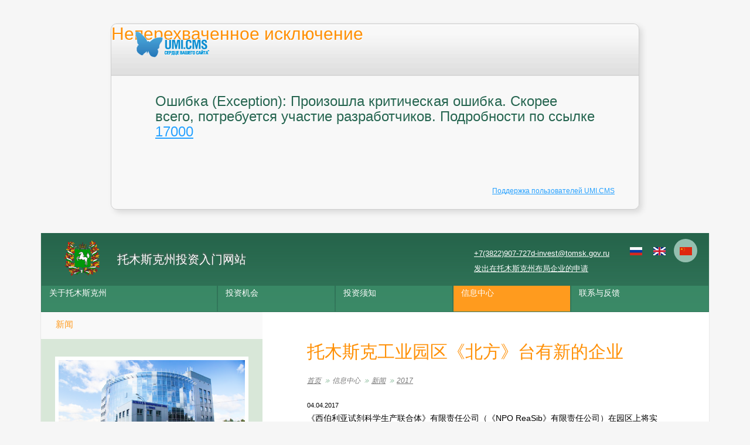

--- FILE ---
content_type: text/html; charset=utf-8
request_url: http://cn.investintomsk.com/cn/informacionnyj_centr/investicionnye_novosti/2017/2019/
body_size: 4927
content:
<html>
<head>
	<meta http-equiv="Content-Type" content="text/html; charset=utf-8" />
	<title>Неперехваченное исключение</title>
	<script type="text/javascript">
		function displayTrace(link) {
			if(link) link.style.display = 'none';
			document.getElementById('trace').style.display = '';
		}
	</script>
	<link href="/errors/style.css" type="text/css" rel="stylesheet" />
</head>
<body>
	<div class="exception">
		<div id="header">
			<h1>Неперехваченное исключение</h1>
			<a target="_blank" title="UMI.CMS" href="http://umi-cms.ru"><img class="logo" src="/errors/images/main_logo.png" alt="UMI.CMS" /></a>
		</div>
		<div id="message">
			<h2>Ошибка (Exception): Произошла критическая ошибка. Скорее всего, потребуется участие разработчиков.  Подробности по ссылке <a title="" target="_blank" href="http://errors.umi-cms.ru/17000/">17000</a></h2>
			<p id="solution" style="display: none;"></p>
					</div>
		<div id="footer">
			<p><a href="http://www.umi-cms.ru/support">Поддержка пользователей UMI.CMS</a></p>
		</div>
	</div>
</body>
</html><!DOCTYPE html PUBLIC "" "">
<html xmlns:umi="http://www.umi-cms.ru/TR/umi" lang="cn">
<head>
<meta http-equiv="Content-Type" content="text/html; charset=utf-8">
<meta charset="UTF-8">
<meta name="yandex-verification" content="47ff71290b6add04">
<meta name="google-site-verification" content="kB3tIqnXCEZM7bus97TlZBeBEMQL4pzK27QECHLgIC8">
<title>cn.investintomsk.com ::
                托木斯克工业园区《北方》台有新的企业</title>
<meta property="og:title" content="托木斯克工业园区《北方》台有新的企业">
<meta property="og:type" content="website">
<meta property="og:description" content="">
<link rel="stylesheet" href="/templates/tomsk/css/main.min.css?02022022">
<link rel="icon" href="/templates/tomsk/images/favicon.ico" type="image/x-icon">
<link rel="shortcut icon" href="/templates/tomsk/images/favicon.ico" type="image/x-icon">
<script type="text/javascript" src="/templates/tomsk/js/jquery.js"></script><script src="/templates/tomsk/js/jquery.fileinput.js"></script><script type="text/javascript" src="/templates/tomsk/js/jquery.jcarousel.min.js"></script><script type="text/javascript" src="/templates/tomsk/js/jquery.fancybox.js"></script><script type="text/javascript" src="/templates/tomsk/js/masha.js"></script><script>
                        $(document).ready(function(){
                        $.ajax({
                        type: "GET",
                        url: "http://ipgeobase.ru:7020/geo?ip=3.131.98.108",
                        dataType: "xml",
                        success: function(xml) {
                        $(xml).find('ip').each(function() {
                        country = $(this).find('country').text();

                        if (country=="RU" || country=="UA" || country=="BY" || country=="KZ") {

                        }

                        });
                        }
                        });
                        });
                        function init_masha(){
                        MaSha.instance = new MaSha({'select_message': 'upmsg-selectable',
                        'ignored': '.ignored',
                        'validate': true});
                        }
                        if (window.addEventListener){
                        window.addEventListener('load', init_masha, false);
                        } else {
                        window.attachEvent('onload', init_masha);
                        }
                    </script><script src="/templates/tomsk/js/main.js"></script><meta name="description" content="">
<meta name="keywords" content="">
<style type="text/css">	
				.lang-icon:before {
					width: 21px;
					height: 14px;
					margin-left:-10px;
					margin-top:-6px;
				}
				.lang-icon {
					width: 40px;
					height: 40px;
				}
				.lang-icon-ru:before {
					background: url(/templates/tomsk/images/lang/flag_ru.jpg) no-repeat;
					//background-size: 21px 14px;					
					background-size:     cover;
				}
				.lang-icon-en:before {
					background: url(/templates/tomsk/images/lang/flag_en.jpg) no-repeat;
					//background-size: 21px 14px;
					background-size:     cover;
				}
				.lang-icon-cn:before {
					background: url(/templates/tomsk/images/lang/flag_cn.jpg) no-repeat;
					//background-size: 21px 14px;
					background-size:     cover;
				}

				.lang-icon.active-lang {				
					background: #94bfaf;
				}
			</style>
</head>
<body class="cn">
<script src="/js/jquery/jquery.growl.js"></script><script src="/js/subscribe.js"></script><link rel="/js/jquery/jquery.jgrowl.css">
<div class="wrap">
<div class="slider"><div class="header" style="position:inherit; background-color:#2C624E; height:135px">
<a href="/" class="logo"><img src="/templates/tomsk/images/logo.svg" alt="托木斯克州投资入门网站" style="width:60px"><div class="logo-text" style="padding-top:20px;margin-left:90px;width:100%"><span class="logo-title okokok" style="font-size:20px;line-height:24px">托木斯克州投资入门网站</span></div></a><div class="search-block" style="top:18px;">
<a href="tel:+73822907727" style="display:inline-block;">+7(3822)907-727</a><a href="mailto:d-invest@tomsk.gov.ru" style="display:inline-block; margin-top:8px;">d-invest@tomsk.gov.ru</a><a href="/investicionnye_vozmozhnosti/investicionnye_predlozheniya_i_proekty/" style="display:inline-block; margin-top:8px;">发出在托木斯克州布局企业的申请</a>
</div>
<div class="lang-block" style="top:10px">
<a href="http://www.investintomsk.ru" class="lang-icon-ru lang-icon">Ru</a><a href="http://www.investintomsk.com" class="lang-icon-en lang-icon">En</a><span class="lang-icon-cn lang-icon active-lang">Cn</span>
</div>
<ul class="main-menu" style="top:90px;">
<li tabindex="1" class="menu-item ">
<span class="menu-link" style="font-size:14px;padding-top:3px;padding-bottom:3px;">关于托木斯克州</span><ul class="sub-menu" style="z-index:10">
<li tabindex="1" class="sub-item"><a href="/tomskaya_oblast/prezentacionnye_materialy/" class="sub-menu-link">介绍资料</a></li>
<li tabindex="2" class="sub-item"><a href="/tomskaya_oblast/informaziya_tomsk_oblast/" class="sub-menu-link">托木斯克州概况</a></li>
<li tabindex="3" class="sub-item"><a href="/tomskaya_oblast/prichiny_investirovat/" class="sub-menu-link">对托木斯克州投资的原因</a></li>
<li tabindex="4" class="sub-item"><a href="/tomskaya_oblast/biznes_klimat/" class="sub-menu-link">商业环境</a></li>
</ul>
</li>
<li tabindex="2" class="menu-item ">
<span class="menu-link" style="font-size:14px;padding-top:3px;padding-bottom:3px;">投资机会</span><ul class="sub-menu" style="z-index:10">
<li tabindex="1" class="sub-item"><a href="/investicionnye_vozmozhnosti/investicionnaja_deklaracija/" class="sub-menu-link">托木斯克州投资宣言</a></li>
<li tabindex="2" class="sub-item"><a href="/investicionnye_vozmozhnosti/investicionnye_predlozheniya_i_proekty/" class="sub-menu-link">托木斯克州投资项目</a></li>
<li tabindex="3" class="sub-item"><a href="/investicionnye_vozmozhnosti/investicionnopromyshlennye_plowadki/" class="sub-menu-link">投资工业平台</a></li>
<li tabindex="4" class="sub-item"><a href="/investicionnye_vozmozhnosti/investicionnopromyshlennye_plowadki1/" class="sub-menu-link">托木斯克州成功的投资项目</a></li>
<li tabindex="5" class="sub-item"><a href="/investicionnye_vozmozhnosti/tomskaya_osobaya_ekonomicheskaya_zona/" class="sub-menu-link">托木斯克经济特区</a></li>
<li tabindex="6" class="sub-item"><a href="/investicionnye_vozmozhnosti/prompark/" class="sub-menu-link">托木斯克工业（产业）园区</a></li>
<li tabindex="7" class="sub-item"><a href="/investicionnye_vozmozhnosti/tor/" class="sub-menu-link">谢韦尔斯克超前社会经济发展区</a></li>
</ul>
</li>
<li tabindex="3" class="menu-item ">
<span class="menu-link" style="font-size:14px;padding-top:3px;padding-bottom:3px;">投资须知</span><ul class="sub-menu" style="z-index:10">
<li tabindex="1" class="sub-item"><a href="/rukovodstvo_po_investirovaniju/vezd_v_rossiju/" class="sub-menu-link">进入俄罗斯</a></li>
<li tabindex="2" class="sub-item"><a href="/rukovodstvo_po_investirovaniju/sozdanie_biznesa/" class="sub-menu-link">创立生意</a></li>
<li tabindex="3" class="sub-item"><a href="/rukovodstvo_po_investirovaniju/gosudarstvennaya_podderzhka/" class="sub-menu-link">国家支持</a></li>
<li tabindex="4" class="sub-item"><a href="/rukovodstvo_po_investirovaniju/specializirovannaja_organizacija_po_rabote_s_investorami/" class="sub-menu-link">投资者工作专业组织</a></li>
<li tabindex="5" class="sub-item"><a href="/rukovodstvo_po_investirovaniju/specializirovannaja_organizacija_po_rabote_s_investorami1/" class="sub-menu-link">企业发展资金会</a></li>
</ul>
</li>
<li tabindex="4" class="menu-item active">
<span class="menu-link" style="font-size:14px;padding-top:3px;padding-bottom:3px;">信息中心</span><ul class="sub-menu" style="z-index:10"><li tabindex="1" class="sub-item"><a href="/informacionnyj_centr/investicionnye_novosti/" class="sub-menu-link">新闻</a></li></ul>
</li>
<li tabindex="5" class="menu-item "><a href="/contacts/" class="menu-link" style="font-size:14px;padding-top:3px;padding-bottom:3px">联系与反馈</a></li>
</ul>
</div></div>
<div class="columns">
<div class="sidebar">
<ul class="side-menu"><li class="side-item active"><a href="/informacionnyj_centr/investicionnye_novosti/" class="side-menu-link">新闻</a></li></ul>
<div class="conteiner main-banners left-frame">
<a class="item" href="http://oeztomsk.ru" target="_blank"><img src="/templates/tomsk/images/b-oez.png"><span>“托木斯克”技术创新型经济特区</span></a><a class="item" href="http://prompark-investintomsk.ru" target="_blank"><img src="/templates/tomsk/images/b-prom-park.png"><span>“托木斯克”工业园</span></a><a class="item" href="http://tor-seversk.ru" target="_blank"><img src="/templates/tomsk/images/b-seversk.png"><span>“谢韦尔斯克”超前社会经济发展区</span></a><a class="item long" href="http://www.investintomsk.ru/investicionnaya_politika/invest_stndart"><img src="/templates/tomsk/images/b-asi.png"><span>战略倡议署投资标准</span></a><a class="item long" href="http://map.investintomsk.ru" target="_blank"><img src="/templates/tomsk/images/b-map.svg"><span>托木斯克州投资分布图</span></a>
</div>
</div>
<div class="main-column">
<h1>托木斯克工业园区《北方》台有新的企业</h1>
<ul class="page-nav">
<li class="page-nav-item"><a href="/" class="page-link">首页</a></li>
<li class="page-nav-item"><span class="page-link">信息中心</span></li>
<li class="page-nav-item"><a href="/informacionnyj_centr/investicionnye_novosti/" class="page-link">新闻</a></li>
<li class="page-nav-item  page-current"><a href="/informacionnyj_centr/investicionnye_novosti/2017/" class="page-link">2017</a></li>
</ul>
<div id="selectable-content" class="content">
<span class="news-date">04.04.2017</span><p>《西伯利亚试剂科学生产联合体》有限责任公司（《NPO ReaSib》有限责任公司）在园区上将实行生产为天然气石油领域冲洗液泥浆的试剂计划。这家公司生产低粘油，这种油在俄罗斯市场没有模拟油。</p>
<p>投资总量是2亿卢布，其中0.75亿卢布为建设，1.25亿卢布为买设备。2917年投入运行的企业将有10个生产率很高的工作场。</p>
<p>今年这公司结束了在托木斯克工业园区《北方》台有些试剂种类综合方面建设。</p>
<p>&nbsp;</p>
<p>信息来源：托木斯克州投资部门</p><ul class="paging">
<li class="paging-item"><a href="/informacionnyj_centr/investicionnye_novosti/2017/2020/" class="paging-link"><img src="/templates/tomsk/images/paging-prev.png" alt="中国公司愿意在托木斯克州成立生产高质量的镶面板的工厂" title="中国公司愿意在托木斯克州成立生产高质量的镶面板的工厂"></a></li>
<li class="paging-item"><a href="/informacionnyj_centr/investicionnye_novosti/2017/" class="paging-link">2017</a></li>
<li class="paging-item"><a href="/informacionnyj_centr/investicionnye_novosti/2017/2018/" class="paging-link"><img src="/templates/tomsk/images/paging-next.png" alt="托木斯克企业开始生产饮料和膳食补充剂为澳大利啊及新加坡" title="托木斯克企业开始生产饮料和膳食补充剂为澳大利啊及新加坡"></a></li>
</ul>
</div>
<div class="clear" style="height: 35px;"></div>
<div class="social"></div>
<span class="printVers"><a href="#" onclick="window.print();return false;">打印版本</a></span>
</div>
</div>
<div class="conteiner footer"><div class="foter_wrap">
<div class="item sitemap"><a href="/content/sitemap/">网站地图</a></div>
<div class="item copyright">
<img src="/templates/tomsk/images/logo.svg" alt="托木斯克州投资入门网站" class="logo-mini"><div>托木斯克州投资入门网站</div>
<div>© 2007-2025</div>
</div>
<div class="item counter"><a href="http://metrika.yandex.ru/stat/?id=15606778&amp;from=informer" target="_blank" rel="nofollow"><img src="https://bs.yandex.ru/informer/15606778/3_0_FFFFFFFF_EFEFEFFF_0_pageviews%0A%09%09%09%09%09%09%09" style="width:88px; height:31px; border:0;" alt="Яндекс.Метрика" title="Яндекс.Метрика: данные за сегодня (просмотры, визиты и
								уникальные посетители)
							" onclick="
								try{Ya.Metrika.informer({i:this,id:15606778,type:0,lang:'ru'});return false}catch(e){}
							"></a></div>
</div></div>
<div id="upmsg-selectable"><div class="upmsg-selectable-inner">
<img src="/templates/tomsk/images/masha/upmsg_arrow.png" alt=""><p>可以标出您感兴趣的文本片段，以后用无双的链接看您标出的文本片段.</p>
<a href="#" class="upmsg_closebtn"></a>
</div></div>
<script type="text/javascript">
            function metryandex() {
            try{
            Ya.Metrika.informer({i:this,id:15606778,lang:'ru'});
            return false;
            }
            catch(e){}
            }

            (function (d, w, c) {
            (w[c] = w[c] || []).push(function() {
            try {
            w.yaCounter15606778 = new Ya.Metrika({id:15606778,
            webvisor:true,
            clickmap:true,
            trackLinks:true,
            accurateTrackBounce:true});
            } catch(e) { }
            });

            var n = d.getElementsByTagName("script")[0],
            s = d.createElement("script"),
            f = function () { n.parentNode.insertBefore(s, n); };
            s.type = "text/javascript";
            s.async = true;
            s.src = (d.location.protocol == "https:" ? "https:" : "http:") + "//mc.yandex.ru/metrika/watch.js";

            if (w.opera == "[object Opera]") {
            d.addEventListener("DOMContentLoaded", f, false);
            } else { f(); }
            })(document, window, "yandex_metrika_callbacks");
        </script><noscript><div><img src="//mc.yandex.ru/watch/15606778" style="position:absolute; left:-9999px;" alt=""></div></noscript>
</div>
</body>
</html>


--- FILE ---
content_type: text/css
request_url: http://cn.investintomsk.com/errors/style.css
body_size: 700
content:
a{
	border:none;
	outline:none;
	color: #26a1ff;
}
img {
	border:none;
}
h1,h2 {
	margin: 0;
	padding: 30px;
	color: #4c535d;
	text-shadow: 1px 0.5px 0px white;
	font-size: 24px;
	font-weight: normal;
	line-height: 30px;
}
h2 {
	padding: 0 0 10px 0;
	font-size: 20px;
	line-height: 26px;
}
p {
	margin: 7px 0 0 0;
}
.exception {
	width: 900px;
	margin: 40px auto;
	padding: 0;
	box-shadow: 5px 5px 10px #dadada;
	border: 1px solid #cecece;
	border-radius: 10px;
	font-family: "MyriadProRegular", Arial, Verdana, Tahoma, Geneva, sans-serif;
}
#header {
	height: 88px;
	margin: 0;
	padding: 0;
	background: url("http://www.install.umi-cms.ru/bg_gray_top.png") repeat-x center center ;
	position: relative;
	border-radius: 10px 10px 0 0;
}
#message {
	margin: 0;
	padding: 30px 75px 50px 75px;
	background: #f8f8f8;
	border-top: 1px solid #ededed;

	position: relative;
}
#footer {
	height: 30px;
	margin: 0;
	padding: 10px 0 10px 650px;
	background: #f8f8f8;
	border-radius: 0 0 10px 10px;
	font-size: 12px;
	color: gray;
}
div.trace {
	width: 750px;
	text-align: left;
	overflow: auto;
	white-space: pre;
}
.logo {
	position: absolute;
	top: 15px;
	right: 30px;
}
.button {
	margin: 10px;
	background: url("http://www.install.umi-cms.ru/bg_blue_button.png") repeat-x center center;
	height: 35px;
	color: white;
	border-radius: 10px;
	font-size: 12px;
	border: 1px solid #3CBBE8;
	text-align: center;
	padding: 4px 8px;
	cursor: pointer;
}
#keycode {
	border-radius: 10px;
	border-color:#828282 #D1D1D1 #D1D1D1;
	border-right:1px solid #D1D1D1;
	border-style:solid;
	border-width:1px;
	height:30px;
	line-height:29px;
	padding-left:10px;
	width:450px;
	position:relative;
	margin:13px 0 0 0;
}

--- FILE ---
content_type: text/css
request_url: http://cn.investintomsk.com/templates/tomsk/css/main.min.css?02022022
body_size: 8980
content:
a,abbr,acronym,address,applet,article,aside,audio,b,big,blockquote,body,canvas,caption,center,cite,code,dd,del,details,dfn,div,dl,dt,em,embed,fieldset,figcaption,figure,footer,form,h1,h2,h3,h4,h5,h6,header,hgroup,html,i,iframe,img,ins,kbd,label,legend,li,mark,menu,nav,object,ol,output,p,pre,q,ruby,s,samp,section,small,span,strike,strong,sub,summary,sup,table,tbody,td,tfoot,th,thead,time,tr,tt,u,ul,var,video{margin:0;padding:0;border:0;font-size:100%;font:inherit}article,aside,details,figcaption,figure,footer,header,hgroup,menu,nav,section{display:block}body{line-height:1}ol,ul{list-style:none}blockquote,q{quotes:none}blockquote:after,blockquote:before,q:after,q:before{content:'';content:none}table{border-collapse:collapse;border-spacing:0}body{font:13px/18px Verdana,Tahoma,sans-serif;background:#f6f6f6}.wrap{width:1140px;margin:0 auto;position:relative;border:1px solid #e9e9e9;border-width:0 1px;background:#fff}.slider{position:relative}.header{height:162px;width:100%;position:absolute;top:0;left:0;background:url(/templates/tomsk/images/header-bg.png);z-index:11}.logo{position:absolute;top:13px;left:40px;text-decoration:none}.logo img{float:left}.logo-text{margin-left:128px;padding-top:9px;display:block}.logo-text_cn{padding-top:28px}.logo small{font-size:11px;color:#85be9b;display:block;margin-bottom:4px}.logo-title{font-size:26px;line-height:32px;color:#fff;text-shadow:0 -2px 2px #666}img.logo-mini{width:60px}.header-link{position:absolute;left:133px;top:66px}.search-block3{position:absolute;right:20px;top:66px;width:265px}.search-block2{position:absolute;right:20px;top:66px;width:400px}.search-block{position:absolute;right:143px;top:28px;width:258px}.search-input{width:223px;height:29px;border:1px solid #378261;margin-bottom:10px;padding-right:35px;padding-left:5px;background:#fff url(/templates/tomsk/images/search-icon.png) no-repeat 97% 50%}.header-link,.lang-block a,.search-block a,.search-block span,.search-block2 a,.search-block2 span,.search-block3 a,.search-block3 span{color:#fff}.search-sbmt{position:absolute;right:-2px;top:0;height:33px;width:36px;background:0 0;border:0;cursor:pointer}.lang-block{position:absolute;right:20px;top:28px}.lang-item{display:inline-block;width:30px;height:30px;line-height:30px;text-align:center}.active-lang{background:#ff9b1e;border-radius:50%;text-decoration:none}.lang-icon{position:relative;display:inline-block;width:30px;height:30px;text-indent:-9999px}.lang-icon:before{position:absolute;display:block;content:'';width:16px;height:11px;margin:-5px 0 0 -8px;top:50%;left:50%}.lang-icon.active-lang{background:#ff9b1e;border-radius:100%}.lang-icon.active-lang:last-child{margin-left:5px}.lang-icon.active-lang:first-child{margin-right:5px}.lang-icon-ru:before{background:url(/templates/tomsk/images/lang/ru.png) no-repeat}.lang-icon-en:before{background:url(/templates/tomsk/images/lang/en.png) no-repeat}.lang-icon-cn:before{background:url(/templates/tomsk/images/lang/cn.png) no-repeat}.imp-block{position:absolute;bottom:82px;left:92px;z-index:10}.imp-block-inside{padding:32px}.imp-item{position:relative;background:#f6f6f6;background:rgba(246,246,246,.8);margin-bottom:3px;width:312px;overflow:hidden;transition:background .8s linear;font-weight:700}.imp-item:focus,.imp-item:hover{background:rgba(246,246,246,.9)}.imp-link{text-decoration:none}.red{color:#9d0d15}.green{color:#39896b}.purple{color:#e32563}.blue{color:#009ee1}.imp-item img{float:left}.imp-item span{display:block;margin-left:82px;padding-top:6px}.conteiner{padding:0 55px}.main-banners{margin:38px 0 35px 0;display:flex;flex-wrap:wrap;justify-content:space-between}.main-banners.left-frame{justify-content:center;padding:0!important;margin-top:0!important}.main-banners .item{display:flex;align-items:center;flex-direction:column;flex-wrap:nowrap;flex:1 1 330px;max-width:330px;background-color:#fff;text-align:center;padding-top:6px;cursor:pointer;text-decoration:none}.main-banners.left-frame .item{margin-top:30px!important;max-width:330px!important}.main-banners .item img{max-width:318px}.main-banners .item span{display:block;font-weight:700;color:#39896b;padding:10px 6px;margin:auto}.main-banners .item.long{margin-top:20px;flex:1 1 505px;max-width:505px;border-left:5px solid #39896b;flex-direction:row;padding:0;height:59px}.main-banners.left-frame .item.long img{margin-left:15px;margin-right:20px}.main-banners .item.long img{max-width:52px;max-height:52px;margin-left:30px;margin-right:35px}.main-banners .item.long span{padding:0;margin:0}.investor-navigator{margin:48px 0 80px 0}.investor-navigator .title-block{display:inline-flex;align-items:center;justify-content:center;width:242px;height:53px;font-size:14px;font-weight:700;color:#ff9b1e;background:#fff}.investor-navigator .items-block{display:flex;flex-wrap:wrap;margin-top:6px;justify-content:space-between}.investor-navigator .items-block .item{display:block;flex:1 1 242px;max-width:242px;height:172px;background:#3a8967;border-top:7px solid #2f725b;margin-bottom:20px;position:relative;text-decoration:none}.investor-navigator .items-block .item .name{padding:31px 14px 14px 20px;color:#fff}.investor-navigator .items-block .item .name .action{font-size:12px}.investor-navigator .items-block .item .name .title{font-size:15px;text-transform:uppercase;font-weight:700;margin-top:2px}.investor-navigator .items-block .item svg{position:absolute;right:14px;bottom:14px;fill:#5FD6A3}.investor-navigator .items-block .item:hover{background:#fff;border-color:#ff9b1e}.investor-navigator .items-block .item:hover .name .action{color:#4f4f4f}.investor-navigator .items-block .item:hover .name .title{color:#39896b}.investor-navigator .items-block .item:hover svg{fill:#FF9B1E}.main-menu{position:absolute;left:0;bottom:0;display:table;width:100%}.menu-item{display:table-cell;outline:0}.menu-link{display:block;min-height:38px;padding:7px 13px;margin:0 1px;font:15px/19px Verdana,Tahoma,sans-serif;color:#fff;text-decoration:none;background:#3c8e6a;background:rgba(60,142,106,.8);cursor:pointer}@-moz-document url-prefix(){.menu-link{font:1.022em/19px Verdana,Tahoma,sans-serif}}.active .menu-link{background:#ff9b1e;outline:0}.menu-link:hover,.selected .menu-link{background:#df7e1f;outline:0}.sub-menu{position:absolute;width:100%;left:0;display:none}.selected .sub-menu{display:block}.sub-item{background:#edf0e6;border-bottom:1px solid #9ec8ad;padding-left:79px}.sub-item.selected{position:relative}.sub-item.selected:before{content:"";display:block;position:absolute;height:100%;left:439px;width:1px;top:0;background:#fff;z-index:22}.sub-menu-link{color:#266550;font-size:17px;text-decoration:none;padding:25px 0;display:block;cursor:pointer}.sub-item:focus .sub-menu-link,.sub-item:hover .sub-menu-link{color:#ff9b1e}.sub-item.selected .sub-menu-link{width:360px}.sub2-menu{position:absolute;right:-1px;width:659px;background:#fff;padding:10px 0 6px 40px;border:1px solid #9ec8ad;border-top:none;display:none;top:0}.sub2-menu:after{content:"";display:block;position:absolute;height:100%;left:-440px;top:0;width:100%;background:#d8e7d8;z-index:-1;border-bottom:1px solid #9ec8ad;border-left:1px solid #9ec8ad}.sub-item.selected>.sub2-menu{display:block}.sub-item.selected,.sub-item:hover{background:#fff url(/templates/tomsk/images/act-item.png) 90% 50% no-repeat;outline:0}.sub-item.selected{border-right:1px solid #9ec8ad}.sub2-item{padding-left:23px;margin:16px 0 30px}.sub2-item:hover{background:url(/templates/tomsk/images/act-sub-item.png) 0 4px no-repeat}.sub2-menu-link{font-size:17px;color:#266550}.sub2-item:hover .sub2-menu-link{color:#ff9b1e}.side-menu{background:#edf0e6}.side-item{border-top:1px solid #9ec8ad}.side-item.active,.side-item.selected{background:#f9f9f9}.side-menu-link{color:#266550;font-size:15px;padding:16px 25px;display:block;cursor:pointer;text-decoration:none}.active .side-menu-link,.selected .side-menu-link{color:#ff9b1e}.side-sub-menu{display:none;padding:0 0 25px 40px}.side-item.active .side-sub-menu,.side-item.selected .side-sub-menu{display:block}.side-sub-item{margin-bottom:5px}.side-sub-menu-link{font-size:12px;color:#266550;padding-left:20px}.side-sub-item.active .side-sub-menu-link,.side-sub-menu-link:hover{background:url(/templates/tomsk/images/act-sub-item.png) left center no-repeat;color:#ff9b1e}.info-center{background:#edf0e6;padding-top:45px}.info-center h2{padding:0 24px 23px;font:24px Verdana;color:#266550}.news-tabs{background:#fff;position:relative;margin:0 91px 0 53px}.cn .news-tabs{width:82px}.news-tab{display:table-cell;border:1px solid #edf0e6;height:53px;vertical-align:middle}.news-tabs .current{border-bottom-width:0;outline:0}.news-link{font-size:16px;line-height:1;color:#39896b;text-decoration:none;padding:0 24px;display:block}.news-tabs .current a{color:#ff9b1e}.news-wrap{background:#fff;padding-top:32px;overflow:hidden;width:1140px}ul.news{margin-right:-30px;display:inline-block;position:relative;padding:0 60px}li.news-item{display:inline-block;vertical-align:top;margin-bottom:29px;margin-right:37px;width:460px;margin-left:20px}li.news-item img{width:110px;max-height:150px;float:left;margin-right:10px}.news-truncated{overflow:hidden;text-align:left;display:-webkit-box;-webkit-line-clamp:5;-webkit-box-orient:vertical}.no-photo{height:5px;width:100%;background:orange}.news-date{display:block;font-size:11px}.news-title{font-size:13px;color:#266550;display:block;margin-bottom:5px}.news-archive{float:right}.news-archive a{color:#39896b;text-decoration:none}div.news{margin-top:40px}div.news h2{font-size:18px;margin:0 0 10px}div.news p{margin:0 0 7px}.paging{margin-top:30px;text-align:center}.paging-item{list-style:none;display:inline-block;vertical-align:top;margin:0 3px}.content .paging img{margin:0!important}.governor{background-color:#edf0e6;background-image:url(/templates/tomsk/images/first_person.png);background-repeat:no-repeat;background-position:85px 50px;padding:50px 0 45px 295px;color:#5e5e5e}.governor h2{margin-bottom:10px}.governor div.script{width:415px}.governor div.in{padding-top:20px;padding-bottom:10px;padding-right:80px}i{font-style:italic}.governor .news-archive{position:relative;width:100px;left:415px;bottom:0}.columns{overflow:hidden;margin-top:-5px}.sidebar{width:378px;float:left;background:#d8e7d8}.main-column{border-left:378px solid #d8e7d8;padding:56px 76px 76px}.feedback{background-color:#39896b;font-family:Verdana;font-size:15px;color:#eff5ef}.feedback h3{font-family:Verdana;font-size:24px;color:#eff5ef;padding:43px 0 0 78px}.feedback input,.feedback select,.feedback_in input,.feedback_in select{width:400px;height:32px;border:none;margin:0 0 20px 10px;font-family:Verdana;font-size:15px;color:#7c7c7c;background-color:#dce8dc;padding:0 0 0 15px}.feedback input{width:385px}.feedback input:focus,.feedback select:focus,.feedback_in input:focus{background-color:#fff;color:#5b5b5b}.feedback input[type=submit],.feedback_in input[type=submit]{width:120px;height:35px;border:1px solid #fdfdfb;background-color:#ff9b1e;margin:0;font-family:Verdana;font-size:15px;color:#f2f2f2;padding:0}.china-code{overflow:hidden}.china-code input[type=submit]{float:right}.feedback .contact{margin:0 74px;padding-bottom:40px}.feedback .contact div.line{width:992px;height:70px;background-image:url(/templates/tomsk/images/greenpoint.png);background-repeat:repeat-x;background-position:left 35px}.feedback .contact div{width:330px}.feedback .contact div p{padding-left:80px;padding-top:10px}.feedback .contact div.work{background-image:url(/templates/tomsk/images/ico_calendar.png);background-repeat:no-repeat;background-position:30px 0}.feedback .contact div.time{background-image:url(/templates/tomsk/images/ico_time.png);background-repeat:no-repeat;background-position:30px 0}.feedback .contact div.phone{background-image:url(/templates/tomsk/images/ico_phone.png);background-repeat:no-repeat;background-position:30px 0}.feedback .contact div.phone p{padding-bottom:30px}.feedback .contact div.email p{padding-top:0;padding-bottom:30px;font-size:16px}.feedback .contact div.email{background-image:url(/templates/tomsk/images/ico_mail.png);background-repeat:no-repeat;background-position:10px 0}a.more{text-decoration:none}input.more{background:url('/templates/tomsk/images/arrow2.png') no-repeat right center;height:35px;background-color:transparent;margin:0;font-family:Verdana;font-size:13px;color:#39896b;padding-left:20px;padding-right:35px;text-decoration:none;cursor:pointer;border:none;margin-left:610px;background-color:#fff;height:46px}.colomn{float:left;margin:45px 0 0 60px;width:500px}.feedback__clear{padding:0 10px 0 20px;color:#1e5140;font-size:14px;font-family:Verdana,sans-serif;background-image:url(/templates/tomsk/images/krest.png);background-position:3% 50%;background-repeat:no-repeat}.feedback__file-upload{float:right;width:401px}.feedback__info{padding-left:80px;width:100%!important}.feedback__info a{color:#fff}.right{text-align:right}textarea{font-size:100%;border:0;resize:none}.question{display:block;padding:0;width:446px;height:200px}.contacts{height:311px;padding-bottom:30px;background-image:url(/templates/tomsk/images/contact.png);background-color:#fff;background-repeat:no-repeat;background-position:bottom right}.contacts h4{font-family:Verdana;font-size:24px;color:#266550;padding:45px 0 0 75px}.contacts h5{font-family:Verdana;font-size:16px;color:#ff9b1e;margin:30px 0 0 75px}.director{width:350px;margin:20px 0 0 75px;float:left}.content .director_fio p,.director_fio p{font-family:Verdana;font-size:14px;color:#383838;padding:0 0 10px 0;margin-bottom:0}.content .director_dolzhnost p,.director_dolzhnost p{font-family:Verdana;font-style:italic;font-size:12px;color:#383838;padding:0 0 10px 0;margin-bottom:0}.content .director_phone p,.director_phone p{font-family:Verdana;font-size:12px;color:#383838;padding:0 0 10px 0;margin-bottom:0}.director_phone a{font-family:Verdana;font-size:12px;color:#266550}.contacts-inner{overflow:hidden;margin-top:30px}.contacts-inner .director{width:45%;margin:0;margin-right:30px;padding-bottom:20px}.director_fio{font-weight:700}.footer{position:relative;padding-top:25px;padding-bottom:25px;background-color:#2f725b}.footer .foter_wrap{display:flex;flex-wrap:nowrap;align-items:end;text-align:center;color:#fff}.footer .foter_wrap a{color:#fff;text-decoration:none}.footer .foter_wrap .item{white-space:nowrap;flex:1 1 33.3%;max-width:33.3%}.footer .foter_wrap .item.sitemap{text-align:left}.footer .foter_wrap .item.copyright{display:inline-table;font-size:12px}.footer .foter_wrap .item.copyright .logo-mini{margin-bottom:18px}.footer .foter_wrap .item.counter{text-align:right}.copy,.named{width:300px;font-family:Verdana;font-size:16px;color:#99dbb3}.named{font-size:16px;height:45px}.copy{font-size:11px;height:35px}.links{width:400px}.links a{font-family:Verdana;font-size:12px;color:#f6f6f6;padding:0 25px 0 0}.social{position:relative;margin-bottom:20px}.social__buttons{position:relative;display:inline-block;top:5px}.kpit{font-size:12px;font-family:Verdana;width:280px;padding-top:10px;color:#99dbb3}.kpit a{color:#f6f6f6}.page-nav{margin-bottom:22px}.page-nav-item{display:inline-block;padding-right:15px;background:url(/templates/tomsk/images/r-quotes.png) right center no-repeat}.page-current{padding-right:0;background:0 0}.page-link{color:#767676;font-size:12px;font-style:italic}h1,h2,h3,h4,h5,h6{line-height:1.1;margin-bottom:.8em}h2,h3,h4,h5{color:#266550}h1{font-size:30px;color:#ff9006}h2{font-size:24px}h3{font-size:21px}h4{font-size:18px}h5{font-size:16px}h6{font-size:16px;color:#000}.content p{margin-bottom:27px}.content a:link{color:#1a7c3a}.content a:visited{color:#97bfa5}.content a:hover{color:#ff9006}.content a:active{color:#ff9006}.content{font-size:14px;line-height:22px}.content b,.content strong{font-weight:700}.content em,.content i{font-style:italic}.content small{font-size:80%}.content table{width:100%;margin-bottom:15px}.content td,.content th{padding:11px 17px;border-bottom:1px solid #9ec8ad}.content th{font-weight:700;border-width:2px;text-align:left}.content ol,.content ul{padding-left:22px;margin-bottom:22px}.content ol li,.content ul li{margin-bottom:9px}.content li ol,.content li ul{margin-top:6px}.content>ol,.content>ul{margin-bottom:15px}.content ol{list-style-type:decimal}.content ul{list-style-image:url(/templates/tomsk/images/bullet.png)}.content img{margin:10px 10px 10px 0}.subscribe-form{padding:16px 20px 20px 20px;margin:64px 32px;background:#f0f3f0}.subscribe-form__title{margin-bottom:15px;color:#266550;font-size:15px;font-weight:700}.subscribe-form__wrap{position:relative;width:100%;height:35px;padding-right:34px;border:1px solid #e2e5e2;box-sizing:border-box}.subscribe-form__input{width:100%;height:100%;padding:0 10px;box-sizing:border-box;background:#fff;border:none}.subscribe-form__input:focus{outline:0}.subscribe-form__input::-webkit-input-placeholder{color:#cecece;font-family:Verdana,Arial,sans-serif;opacity:1}.subscribe-form__input:-moz-placeholder{color:#cecece;font-family:Verdana,Arial,sans-serif;opacity:1}.subscribe-form__input::-moz-placeholder{color:#cecece;font-family:Verdana,Arial,sans-serif;opacity:1}.subscribe-form__input:-ms-input-placeholder{color:#cecece;font-family:Verdana,Arial,sans-serif;opacity:1}.subscribe-form__button{position:absolute;width:34px;height:33px;padding:0;margin:0;top:0;right:0;background:#ff9b1e url(/templates/tomsk/images/icons/mail-white.png) no-repeat center center;border:none;cursor:pointer}.subscribe-form__button:hover{background-color:#fb8b00}.collapse__title{position:relative;padding:5px 20px;color:#39896b;font-size:15px;font-weight:700;border:1px solid #c3c3c3;cursor:pointer;-webkit-user-select:none;-moz-user-select:none;-ms-user-select:none;user-select:none}.collapse__title:after{position:absolute;display:block;content:'';width:11px;height:7px;top:14px;right:20px;background:url(/templates/tomsk/images/icons/arrow-down-orange.png) center center no-repeat;transition:transform .25s linear}.collapse_active .collapse__title:after{transform:rotate(180deg)}.collapse__body{display:none}.collapse-text-link{position:relative;color:#39896b;border-bottom:1px dashed #39896b;cursor:pointer;-webkit-user-select:none;-moz-user-select:none;-ms-user-select:none;user-select:none}.collapse-text-link:after{position:absolute;display:block;content:'';width:9px;height:5px;top:9px;right:-14px;background:url(/templates/tomsk/images/icons/arrow-down-green.png) center center no-repeat;transition:transform .25s linear}.collapse-text-link_active:after{transform:rotate(180deg)}.collapse-text-target{display:none}.personal-data{padding:20px;font-size:13px;line-height:20px;background:#edf0e6}.personal-data p{margin-bottom:15px}.faq-search{position:relative;display:inline-block;padding:16px 20px 20px 20px;background:#f0f3f0}.faq-search__title{margin-bottom:15px;color:#266550;font-size:15px;font-weight:700}.faq-search__input{width:400px;height:32px;padding:0 70px 0 10px;box-sizing:border-box;border:1px solid #e2e5e2;background:#fff}.faq-search__input:focus{outline:0}.faq-search__button{position:absolute;height:30px;padding:0 10px;margin:15px 0 0;color:#fff;top:39px;right:21px;background:#ff9b1e;box-sizing:border-box;border:none;cursor:pointer}.faq-search__button:hover{background-color:#fb8b00}.faq-search__input::-webkit-input-placeholder{color:#cecece;font-family:Verdana,Arial,sans-serif;opacity:1}.faq-search__input:-moz-placeholder{color:#cecece;font-family:Verdana,Arial,sans-serif;opacity:1}.faq-search__input::-moz-placeholder{color:#cecece;font-family:Verdana,Arial,sans-serif;opacity:1}.faq-search__input:-ms-input-placeholder{color:#cecece;font-family:Verdana,Arial,sans-serif;opacity:1}.feedback-form{padding:40px 0 0}.feedback-form__right-align{padding:0 45px;text-align:right}.feedback-form__info{position:relative;padding:25px 45px 0;margin-top:35px;font-size:0;line-height:0}.feedback-form__info:before{position:absolute;display:block;content:'';width:100%;height:1px;top:0;left:0;background:url(/templates/tomsk/images/icons/dot-green.png) repeat-x}.feedback-form__info-col{display:inline-block;width:50%;margin-bottom:30px;font-size:15px;line-height:18px;vertical-align:top}.feedback-form__require-message{padding:0 10px 0 20px;font-size:13px;background:url(/templates/tomsk/images/icons/warning-white.png) left top 2px no-repeat}.feedback-textarea{margin-bottom:20px}.feedback-textarea__title{padding:10px 15px;text-align:left;border:1px solid #a0c3b6;background:#70ac92;box-sizing:border-box}.feedback-textarea__message{display:block;width:100%;height:200px;padding:10px 15px;box-sizing:border-box}.captcha__label{display:inline-block;width:105px;font-size:13px;line-height:15px;vertical-align:top}.captcha__input{width:190px!important}.captcha__picture{float:right;margin:0 0 0 10px!important}.contact-info{position:relative;width:100%;min-height:35px;padding-left:50px}.contact-info:before{position:absolute;display:block;content:'';top:0;left:0}.contact-info a{color:#fff!important;text-decoration:none}.contact-info_calendar{padding-top:7px}.contact-info_calendar:before{width:31px;height:27px;background:url(/templates/tomsk/images/ico_calendar.png) no-repeat}.contact-info_time{padding-top:7px}.contact-info_time:before{width:38px;height:38px;background:url(/templates/tomsk/images/ico_time.png) no-repeat}.contact-info_phone{padding-top:11px}.contact-info_phone:before{width:33px;height:41px;background:url(/templates/tomsk/images/ico_phone.png) no-repeat}.contact-info_email{padding-top:3px}.contact-info_email:before{width:52px;height:23px;left:-15px;background:url(/templates/tomsk/images/ico_mail.png) no-repeat}.file-upload{margin-bottom:15px;font-size:13px;text-align:left}.file-upload__list{margin-bottom:10px}.file-upload__item{position:relative;height:30px;padding:0 30px;margin-bottom:10px;line-height:30px;background:#70ac92 url(/templates/tomsk/images/icons/document.png) left 9px top 7px no-repeat;border:1px solid #fff}.file-upload__remove{position:absolute;width:30px;height:30px;top:0;right:0;background:url(/templates/tomsk/images/icons/cross-orange.png) left 10px top 10px no-repeat;cursor:pointer}.file-upload__add{display:inline-block;margin-bottom:10px;color:#fff!important;line-height:19px;text-decoration:underline}.file-upload__message{color:#dce8dc;font-size:11px;line-height:14px}.file-upload__message p{margin:0}.file-input__wrap{position:relative;overflow:hidden}.file-input{position:absolute;top:0;right:0;width:100%!important;height:100%!important;padding:0!important;margin:0!important;font-size:200px;opacity:0}.file-input__btn{color:#fff;cursor:pointer}.file-input__text{color:#fff;cursor:pointer}.file-input__btn,.file-input__text,.file-input__wrap{zoom:1}.cn h3#feedback{display:none}.cn .feedback h3#feedback{display:block}#content_form.china-code{text-align:left}#content_form.china-code input[type=text]{width:100%;margin-left:0;-webkit-box-sizing:border-box;-moz-box-sizing:border-box;-ms-box-sizing:border-box;box-sizing:border-box}#content_form.china-code .captcha__label{vertical-align:middle}.regions-table{font-size:12px}.regions-table th{color:#fff;background:#2f725b;border:none}.regions-table td{vertical-align:top;border:none}.regions-table span{border-bottom:1px dotted #000;cursor:pointer}.clearfix:after{visibility:hidden;display:block;font-size:0;content:" ";clear:both;height:0}.clearfix{display:inline-block}.clearfix{display:block}.fleft{float:left}.fright{float:right}div.fnews_ext{width:400px;background-color:#ff9a21}div.fnews_int{margin-left:10px;background-color:#eeefe7;padding:12px 15px 12px 25px;text-align:right;height:25px}div.fnews_int input,div.fnews_int select{margin-left:10px;width:160px}div.fnews_int input[type=submit]{height:35px;border:1px solid #fdfdfb;background-color:#ff9b1e;font-family:Verdana;font-size:15px;color:#f2f2f2;padding:0;width:120px}div.fnews_int input{width:300px;height:32px;border:1px solid #314f71;font-family:Verdana;font-size:15px;color:#7c7c7c;background-color:#fff;padding:0 0 0 15px}.content ul.page-nav{padding-left:0;margin-bottom:0}.feedback_in{background-color:#39896b;font-family:Verdana;font-size:15px;color:#eff5ef;text-align:right;padding:35px 0}.feedback_in input{width:320px}.feedback_in select{width:335px}.field{margin:0 45px 0 45px}.field p{text-align:left;width:487px;border:1px solid #a0c3b6;background-color:#70ac92;padding:10px 15px;margin-bottom:0}.field .question{width:517px}.tabllist{background-position:30px top;background-repeat:no-repeat;padding:0 0 25px 85px}.tabl_graf_lost{background-image:url(/images/chart/tabl_graf_lost.jpg)}.graph_lost{background-image:url(/images/chart/graph_lost.jpg)}.clear{clear:both}.tabl_lost{background-image:url(/images/chart/tabl_lost.jpg)}.tabl_pic{background-image:url("/images/chart/tabl_pic.jpg")}span.printVers{display:block;height:20px;padding:0 25px;background:url("/templates/tomsk/images/print.png") no-repeat 0 0;font-size:80%}span.printVers a{color:#266550}span.actual{float:right;height:20px;padding:0;font-size:80%}#panel_table{display:none}.panel_link{text-align:right}.panel_link a{background:url("/templates/tomsk/images/table_list.jpg") no-repeat 0 4px;padding-left:30px}.panel_link a:hover{background:url("/templates/tomsk/images/table_list.jpg") no-repeat 0 -38px}.headermap{background-color:#2f725b;padding:17px 50px;color:#fff;font-size:24px}.bookmark{display:none;padding-left:23px}.mark{padding-left:23px;display:block;background:url("/templates/tomsk/images/plusminus.gif") no-repeat -18px 4px}.panel{background-color:#39896b;padding:15px;text-align:center;margin-bottom:30px}.panel,.panel_in{display:none}.disp_block{display:block}.panel_in{margin-bottom:10px}.textlayer{background-color:#dce8dc;text-align:center;padding:30px 30px 15px}.panel_in .textlayer{text-align:left}.textlayer ol,.textlayer ul{text-align:left;margin-bottom:25px}.panel input[type=button]{width:120px;height:35px;border:1px solid #fdfdfb;margin:25px 7px 0;font-family:Verdana;font-size:15px;color:#f2f2f2;padding:0}.panel .btn-yes{background-color:#ff9b1e}.panel .btn-no{background-color:#2c6a4e}.panel .btn-yes:hover{background-color:#df7e1f}.panel .btn-no:hover{background-color:#1d5c3f}.panel h3{color:#fff}@media print{div.footer,div.sidebar,div.slider,span.printVers{display:none}.main-column{border-left:none;padding:0}.wrap{width:100%}}#marker-bar,#txtselect_marker{display:block;visibility:hidden;position:absolute;top:0;left:0;z-index:1200;opacity:0;-webkit-transition:opacity .4s,visibility .1s linear .4s;-moz-transition:opacity .4s,visibility .1s linear .4s;-o-transition:opacity .4s,visibility .1s linear .4s;transition:opacity .4s,visibility .1s linear .4s}#txtselect_marker{cursor:pointer;width:48px;height:48px;background:url(/templates/tomsk/images/masha/marker.png) 0 0 no-repeat}#marker-bar{border:1px solid #ccc;border-radius:15px;background:#fff;padding:5px 10px;cursor:default;box-shadow:0 0 4px #ccc}#txtselect_marker:hover{background-position:0 -48px}#marker-bar.show,#txtselect_marker.show{visibility:visible;-webkit-transition:opacity .4s,visibility 0s;-moz-transition:opacity .4s,visibility 0s;-o-transition:opacity .4s,visibility 0s;transition:opacity .4s,visibility 0s;opacity:1}#marker-bar .masha-marker,#marker-bar .masha-social{cursor:pointer;display:block;margin:0 5px;float:left}#marker-bar .masha-marker{line-height:1em;color:#aaa;border-bottom:1px dotted #aaa;margin-right:10px}#marker-bar .masha-marker:hover{color:#ea3e26;border-color:#ea3e26}.masha-social{cursor:pointer;width:20px;height:20px;background:url(/templates/tomsk/images/masha/social-icons.png) 20px 20px no-repeat}.masha-social.twitter{background-position:0 -20px}.masha-social.twitter:hover{background-position:0 0}.masha-social.facebook{background-position:-20px -20px}.masha-social.facebook:hover{background-position:-20px 0}.masha-social.vk{background-position:-40px -20px}.masha-social.vk:hover{background-position:-40px 0}.masha-social.gplus{background-position:-60px -20px}.masha-social.gplus:hover{background-position:-60px 0}.user_selection,.user_selection_true{background:#c4f47d;padding:2px 0}.user_selection a.txtsel_close,.user_selection_true a.txtsel_close{display:none}.user_selection .closewrap,.user_selection_true .closewrap{position:relative}.user_selection.hover a.txtsel_close,.user_selection_true.hover a.txtsel_close{display:inline-block;position:absolute;top:-7px;left:-5px;width:33px;height:33px;background:url(/templates/tomsk/images/masha/closemarker.png) 0 0 no-repeat}.user_selection.hover a.txtsel_close:hover,.user_selection_true.hover a.txtsel_close:hover{background-position:0 -33px}#upmsg-selectable{position:fixed;top:-57px;left:0;height:57px;width:100%;visibility:hidden;background:url(/templates/tomsk/images/masha/upmsg_bg.png) repeat-x;z-index:9999;overflow:hidden;-webkit-transition:top .4s,visibility .1s linear .4s;-moz-transition:top .4s,visibility .1s linear .4s;-o-transition:top .4s,visibility .1s linear .4s;transition:top .4s,visibility .1s linear .4s}#upmsg-selectable.show{visibility:visible;-webkit-transition:top .4s,visibility 0s;-moz-transition:top .4s,visibility 0s;-o-transition:top .4s,visibility 0s;transition:top .4s,visibility 0s;top:0}#upmsg-selectable .upmsg-selectable-inner{width:928px;height:auto;margin:0 auto;position:relative}#upmsg-selectable .upmsg-selectable-inner img{float:left}#upmsg-selectable .upmsg-selectable-inner p{color:#fff;font-size:12px;font-family:Arial,sans-serif;white-space:nowrap;margin-left:63px;margin-top:17px;text-align:left;text-shadow:0 -1px 0 #000}#upmsg-selectable .upmsg-selectable-inner .upmsg_closebtn{bottom:-4px;display:block;height:19px;position:absolute;right:0;width:19px;background:url(/templates/tomsk/images/masha/upmsg_closebtn.png) no-repeat 0 0}#upmsg-selectable .upmsg-selectable-inner .upmsg_closebtn:hover{background-position:0 -19px}/*! fancyBox v2.1.5 fancyapps.com | fancyapps.com/fancybox/#license */.fancybox-image,.fancybox-inner,.fancybox-nav,.fancybox-nav span,.fancybox-outer,.fancybox-skin,.fancybox-tmp,.fancybox-wrap,.fancybox-wrap iframe,.fancybox-wrap object{padding:0;margin:0;border:0;outline:0;vertical-align:top}.fancybox-wrap{position:absolute;top:0;left:0;z-index:8020}.fancybox-skin{position:relative;background:#f9f9f9;color:#444;text-shadow:none;-webkit-border-radius:4px;-moz-border-radius:4px;border-radius:4px}.fancybox-opened{z-index:8030}.fancybox-opened .fancybox-skin{-webkit-box-shadow:0 10px 25px rgba(0,0,0,.5);-moz-box-shadow:0 10px 25px rgba(0,0,0,.5);box-shadow:0 10px 25px rgba(0,0,0,.5)}.fancybox-inner,.fancybox-outer{position:relative}.fancybox-inner{overflow:hidden}.fancybox-type-iframe .fancybox-inner{-webkit-overflow-scrolling:touch}.fancybox-error{color:#444;font:14px/20px "Helvetica Neue",Helvetica,Arial,sans-serif;margin:0;padding:15px;white-space:nowrap}.fancybox-iframe,.fancybox-image{display:block;width:100%;height:100%}.fancybox-image{max-width:100%;max-height:100%}#fancybox-loading,.fancybox-close,.fancybox-next span,.fancybox-prev span{background-image:url('/templates/tomsk/images/gallery/sprite3.png')}#fancybox-loading{position:fixed;top:50%;left:50%;margin-top:-22px;margin-left:-22px;background-position:0 -108px;opacity:.8;cursor:pointer;z-index:8060}#fancybox-loading div{width:44px;height:44px;background:url('/templates/tomsk/images/gallery/fancybox_loading.gif') center center no-repeat}.fancybox-close{position:absolute;top:-18px;right:-18px;width:36px;height:36px;cursor:pointer;z-index:8040}.fancybox-nav{position:absolute;top:0;width:40%;height:100%;cursor:pointer;text-decoration:none;background:transparent url('/templates/tomsk/images/gallery/blank.gif');-webkit-tap-highlight-color:transparent;z-index:8040}.fancybox-prev{left:0}.fancybox-next{right:0}.fancybox-nav span{position:absolute;top:50%;width:36px;height:34px;margin-top:-18px;cursor:pointer;z-index:8040;visibility:hidden}.fancybox-prev span{left:10px;background-position:0 -36px}.fancybox-next span{right:10px;background-position:0 -72px}.fancybox-nav:hover span{visibility:visible}.fancybox-tmp{position:absolute;top:-99999px;left:-99999px;visibility:hidden;max-width:99999px;max-height:99999px;overflow:visible!important}.fancybox-lock{overflow:hidden!important;width:auto}.fancybox-lock body{overflow:hidden!important}.fancybox-lock-test{overflow-y:hidden!important}.fancybox-overlay{position:absolute;top:0;left:0;overflow:hidden;display:none;z-index:8010;background:url('/templates/tomsk/images/gallery/fancybox_overlay.png')}.fancybox-overlay-fixed{position:fixed;bottom:0;right:0}.fancybox-lock .fancybox-overlay{overflow:auto;overflow-y:scroll}.fancybox-title{visibility:hidden;font:normal 13px/20px "Helvetica Neue",Helvetica,Arial,sans-serif;position:relative;text-shadow:none;z-index:8050}.fancybox-opened .fancybox-title{visibility:visible}.fancybox-title-float-wrap{position:absolute;bottom:0;right:50%;margin-bottom:-35px;z-index:8050;text-align:center}.fancybox-title-float-wrap .child{display:inline-block;margin-right:-100%;padding:2px 20px;background:0 0;background:#666;-webkit-border-radius:15px;-moz-border-radius:15px;border-radius:15px;text-shadow:0 1px 2px #222;color:#fff;font-weight:700;line-height:24px;white-space:nowrap}.fancybox-title-outside-wrap{position:relative;margin-top:10px;color:#fff}.fancybox-title-inside-wrap{padding-top:10px}.fancybox-title-over-wrap{position:absolute;bottom:0;left:0;color:#fff;padding:10px;background:#000;background:rgba(0,0,0,.8)}@media only screen and (-webkit-min-device-pixel-ratio:1.5),only screen and (min--moz-device-pixel-ratio:1.5),only screen and (min-device-pixel-ratio:1.5){#fancybox-loading,.fancybox-close,.fancybox-next span,.fancybox-prev span{background-image:url('/templates/tomsk/images/gallery/sprite3.png');background-size:44px 152px}#fancybox-loading div{background-image:url('fancybox_loading@2x.gif');background-size:24px 24px}}.jcarousel-skin-tango img{margin:0}.jcarousel-skin-tango{margin-bottom:27px}.jcarousel-skin-tango .jcarousel-container{-moz-border-radius:0;-webkit-border-radius:0px;border-radius:0;border:none}.jcarousel-skin-tango .jcarousel-direction-rtl{direction:rtl}.jcarousel-skin-tango .jcarousel-container-horizontal{width:583px;padding-left:35px}.jcarousel-skin-tango .jcarousel-clip{overflow:hidden}.jcarousel-skin-tango .jcarousel-clip-horizontal{width:548px;height:101px;background:url(/templates/tomsk/images/gallery/fon.gif) repeat-x}.jcarousel-skin-tango .jcarousel-item{height:81px;width:121px}.jcarousel-skin-tango .jcarousel-item-horizontal{margin:9px 8px}.jcarousel-skin-tango .jcarousel-item-placeholder{background:#fff;color:#000}.jcarousel-skin-tango .jcarousel-next-horizontal{position:absolute;top:0;right:0;width:35px;height:101px;cursor:pointer;background:transparent url(/templates/tomsk/images/gallery/next-horizontal.gif) no-repeat 0 0}.jcarousel-skin-tango .jcarousel-next-horizontal:focus,.jcarousel-skin-tango .jcarousel-next-horizontal:hover{background-position:-35px 0}.jcarousel-skin-tango .jcarousel-prev-horizontal{position:absolute;top:0;left:0;width:35px;height:101px;cursor:pointer;background:url(/templates/tomsk/images/gallery/prev-horizontal.gif) no-repeat 0 0}.jcarousel-skin-tango .jcarousel-prev-horizontal:focus,.jcarousel-skin-tango .jcarousel-prev-horizontal:hover{background-position:-35px 0}.nivoSlider{position:relative;width:100%;height:auto;overflow:hidden}.nivoSlider img{position:absolute;top:0;left:0;max-width:none}.nivo-main-image{display:block!important;position:relative!important;width:100%!important}.nivoSlider a.nivo-imageLink{position:absolute;top:0;left:0;width:100%;height:100%;border:0;padding:0;margin:0;z-index:6;display:none;background:#fff;opacity:0}.nivo-slice{display:block;position:absolute;z-index:5;height:100%;top:0}.nivo-box{display:block;position:absolute;z-index:5;overflow:hidden}.nivo-box img{display:block}.nivo-caption{position:absolute;left:0;bottom:0;background:#000;color:#fff;width:100%;z-index:8;padding:5px 10px;opacity:.8;overflow:hidden;display:none;-moz-opacity:0.8;-webkit-box-sizing:border-box;-moz-box-sizing:border-box;box-sizing:border-box}.nivo-caption p{padding:5px;margin:0}.nivo-caption a{display:inline!important}.nivo-html-caption{display:none}.nivo-directionNav a{position:absolute;top:45%;z-index:9;cursor:pointer}.nivo-prevNav{left:0}.nivo-nextNav{right:0}.nivo-controlNav{text-align:center;padding:15px 0}.nivo-controlNav a{cursor:pointer}.nivo-controlNav a.active{font-weight:700}.theme-default .nivoSlider{position:relative;background:#fff url(/templates/tomsk/images/slidernav/loading.gif) no-repeat 50% 50%}.theme-default .nivoSlider img{position:absolute;top:0;left:0;display:none}.theme-default .nivoSlider a{border:0;display:block}.theme-default .nivo-controlNav{bottom:31px;right:65px;position:absolute;z-index:10}.theme-default .nivo-controlNav a{display:inline-block;width:27px;height:27px;background:url(/templates/tomsk/images/slidernav/bullets.png) no-repeat;text-indent:-9999px;border:0;margin:0 8px;background-position:0 -27px}.theme-default .nivo-controlNav a.active{background-position:0 0}.theme-default .nivo-directionNav a{display:block;width:30px;height:30px;background:url(/templates/tomsk/images/slidernav/arrows.png) no-repeat;text-indent:-9999px;border:0;opacity:0;-webkit-transition:all .2s ease-in-out;-moz-transition:all .2s ease-in-out;-o-transition:all .2s ease-in-out;transition:all .2s ease-in-out}.theme-default:hover .nivo-directionNav a{opacity:1}.theme-default a.nivo-nextNav{background-position:-30px 0;right:15px}.theme-default a.nivo-prevNav{left:15px}.theme-default .nivo-caption{font-family:Helvetica,Arial,sans-serif}.theme-default .nivo-caption a{color:#fff;border-bottom:1px dotted #fff}.theme-default .nivo-caption a:hover{color:#fff}.theme-default .nivo-controlNav.nivo-thumbs-enabled{width:100%}.theme-default .nivo-controlNav.nivo-thumbs-enabled a{width:auto;height:auto;background:0 0;margin-bottom:5px}.theme-default .nivo-controlNav.nivo-thumbs-enabled img{display:block;width:120px;height:auto}div#jGrowl{line-height:20px!important;text-shadow:none!important}div#jGrowl a[href]{color:#0088e8!important;text-decoration:none!important;font-size:13px!important}div#jGrowl form{margin:0!important;padding:0!important;border:none!important;background:0 0!important}div#jGrowl input[type=password],div#jGrowl input[type=text]{white-space:normal!important;text-align:start!important;line-height:16px!important;border:none!important;border-radius:2px!important;box-shadow:inset -1px 1px 3px grey!important;text-shadow:none!important;font-family:Arial,sans-serif!important;font-size:13px!important;width:142px!important;padding:2px!important;margin:0!important}div#jGrowl input[type=password]:focus,div#jGrowl input[type=password]:hover,div#jGrowl input[type=text]:focus,div#jGrowl input[type=text]:hover{border:none!important;outline:0!important;box-shadow:inset -1px 1px 3px grey!important;text-shadow:none!important}div#jGrowl input[type=submit]{color:#000!important;text-align:center!important;font-size:13px!important;padding:0 6px!important}div#jGrowl table,div#jGrowl tbody,div#jGrowl td,div#jGrowl thead,div#jGrowl tr{font-family:Tahoma,Arial,Helvetica,sans-serif!important;border-collapse:separate!important;border-spacing:5px!important;border:none!important;text-align:left!important;font-size:13px!important;color:#fff!important;padding:0!important;margin:0!important}div#jGrowl{padding:10px!important;z-index:999999;color:#fff!important;font-size:12px!important}div#jGrowl{position:absolute}body>div#jGrowl{position:fixed}div#jGrowl.top-left{left:0;top:20px}div#jGrowl.top-right{right:0;top:20px}div#jGrowl.bottom-left{left:0;bottom:0}div#jGrowl.bottom-right{right:0;bottom:0}div#jGrowl.center{top:0;width:50%;left:25%}div#jGrowl.center div.jGrowl-closer,div#jGrowl.center div.jGrowl-notification{margin-left:auto;margin-right:auto}div#jGrowl div.jGrowl-notification div.jGrowl-header{font-weight:700!important;font-size:10px!important}div#jGrowl div.jGrowl-notification div.jGrowl-close{z-index:99!important;float:right!important;font-weight:700!important;font-size:12px!important;cursor:pointer!important}div#jGrowl div.jGrowl-closer,div#jGrowl div.jGrowl-notification{background:#000!important;border:none!important;color:#fff!important;opacity:.85!important;zoom:1;width:235px!important;padding:10px!important;margin-top:5px!important;margin-bottom:5px!important;font-family:Tahoma,Arial,Helvetica,sans-serif!important;font-size:13px!important;text-align:left!important;display:none;border-radius:5px!important}div#jGrowl div.jGrowl-notification{min-height:40px!important}div#jGrowl div.jGrowl-closer{padding-top:4px!important;padding-bottom:4px!important;cursor:pointer!important;font-size:11px!important;font-weight:700!important;text-align:center!important}@media print{div#jGrowl{display:none}}

--- FILE ---
content_type: application/javascript
request_url: http://cn.investintomsk.com/js/subscribe.js
body_size: 630
content:

function sbs_frm_send( form ){
    var request_url = "/udata://dispatches/subscribe_do/.json";
    var email = $("input[name='sbs_mail']", form);
    var params = {"sbs_mail" : email.val()};

    $.ajax({
        type: "POST",
        url: request_url,
        data: params,
        dataType: "json",
    })
        .done(function( result ) {
            getResult(result);
        });
}

function getResult( result )
{
    var responses = {
        "%subscribe_subscribe%":           "Вы подписались на рассылку",
        "%subscribe_incorrect_email%":     "Извините, Вы указали некорректный E-mail.",
        "%subscribe_unsubscribed_ok%":     "Вы успешно отписались от рассылки.",
        "%subscribe_unsubscribed_failed%": "Не удалось отписаться от рассылки."
    };
     var wrap = $('.subscribe-form__wrap');
     var response_div = '<div class="subscribe-form__success"></div>';
     var text;

    if ('result' in result)
    {
        text = responses[result['result']];
    }
    else
    {
        text = 'Такой email уже существует';
    }
    wrap.replaceWith(response_div);
    $('.subscribe-form__success').text(text);
}


--- FILE ---
content_type: application/javascript
request_url: http://cn.investintomsk.com/templates/tomsk/js/main.js
body_size: 2317
content:
$(function () {

    var count = 1;

    var anketa = "";

    $(".btn-no").click(function () {
        counter('net');
    });

    $(".btn-yes").click(function () {
        $("#txt" + count).toggle();
        counter("да");
    });

    function counter(yn) {
        $("#panel" + count).toggle();
        anketa += count + '. ' + yn + '; ';
        count++;
        $("#panel" + count).toggle();
        if (count > 5) {
            $("#anketa").val(anketa);
        }
    }

    $("#landomap").submit(function (event) {
        debugger;
        var fulldescription = anketa + " :: " + $("#description").val();
        var olddescription = $("#description").val();
        $("#description").val(fulldescription);

        var ajaxData = new FormData();

        jQuery.each($('input[type=text]', this), function (i, obj) {
            var field = jQuery(obj).attr('name');
            ajaxData.append(field, jQuery(obj).val());
        });
        ajaxData.append('point', '[56.471594028266395,84.97444152832031]');


        /*              data: $("form#landomap").serialize(),
         processData: false,
         contentType: false,
         type: 'POST',
         */

        jQuery.ajax({
            url: 'http://map.investintomsk.com/admin/rest/extrinsic/object',
            data: ajaxData,
            processData: false,
            contentType: false,
            type: 'POST',
            success: function (data) {
                if (JSON.parse(data)["success"]) {
                    alert(msg.success);
                }
                else {
                    alert(msg.error);
                }
                $("#description").val(olddescription);
            },
            error: function () {
                alert('Error!!!!');
                $("#description").val(olddescription);
            }
        });
        return false;
    });


    $('.menu-link, .side-menu-link, .sub-menu-link').click(function () {
        $(this).parent().siblings().removeClass('selected');
        $(this).parent().toggleClass('selected');
    });

    $(document).click(function (e) {
        var target = $(e.target);
        if (target.closest('.main-menu .selected').length) return;
        $('.main-menu .selected').removeClass('selected');
        e.stopPropagation();
    });

    $('.clear').click(function () {
        $(this).closest('form')[0].reset();
    });

    var lentalistPre;

    $('.filter-lenta-dir').on('change', function () {
        $(lentalistPre).toggle();
        lentalistPre = "#" + 'lentalist' + this.options[this.selectedIndex].value;
        $(lentalistPre).toggle();

    });

    $('.filter-lenta').on('change', function () {
        document.location = this.options[this.selectedIndex].value;
    });


    $('.search-input').click(function () {
        if (this.value == this.defaultValue) {
            this.value = '';
        }
    });

    $('.search-input').blur(function () {
        if (this.value == '') {
            this.value = this.defaultValue;
        }
    });


    $(".btn-slide").click(function () {
        $("#panel_table").slideToggle(1);
        $(this).toggleClass("active");
        return false;
    });

    $(".mark").click(function () {
        $("#" + this.id + "div").toggle();
        if ($("#" + this.id + "div").css("display") == 'none') {
            $("#" + this.id).css("background-position", "-18px 2px");
        } else {
            $("#" + this.id).css("background-position", "0px -16px");
        }
        return false;
    });

    // Fancybox init
    if ( $('.various').length ) {

        $(".various").fancybox({
            maxWidth: 1200,
            maxHeight: 800,
            fitToView: false,
            width: '70%',
            height: '70%',
            autoSize: false,
            closeClick: false,
            openEffect: 'none',
            closeEffect: 'none'
        });

    }

    /*
    * Collapse
     */
    (function(){

        $('.collapse__title').on('click', function(){
            $(this).closest('.collapse').toggleClass('collapse_active');
            $(this).siblings('.collapse__body').slideToggle('fast');
        });

    })();

    /*
    * Collapse text
     */
    (function(){

        $('.collapse-text-link').on('click', function(){
            $(this).toggleClass('collapse-text-link_active');
            $('.collapse-text-target[data-collapse="' + $(this).attr('data-target') + '"]').slideToggle('fast');
        });

    })();

/* ==========================================================================
   File Uploader
   ========================================================================== */
   
    var fileUpload = $('.file-upload'),
        fileUploadBtnText = 'Выберите файл....',
        fileUploadAdd = fileUpload.find('.file-upload__add');
		
		// body имеет класс cn то текст кнопок добавления файлов китайский
		if ( $('body').hasClass('cn') ) {
			fileUploadBtnText = '选择文件';
		}
		// body имеет класс en то текст кнопок добавления файлов английские
		if ( $('body').hasClass('en') ) {
			fileUploadBtnText = 'Choose File....';
		}
		

    $('.file-input').fileInput({
        'textBtn': fileUploadBtnText
    });

    // Показыаем / скрываем кнопку "выберите файл"
    fileUpload.on('change', '.file-input', function(){

        if ( $(this).val() === '' ) {
            $(this).siblings('.file-input__btn').show();
        } else {
            $(this).siblings('.file-input__btn').hide();
        }

    });

    // Удаление fileinput
    fileUpload.on('click', '.file-upload__remove', function(){
        $(this).closest('.file-upload__item').remove();
    });

    // Добавление нового fileinput
    fileUploadAdd.on('click', function(){

        var parent = $(this).closest('.file-upload');

        parent.find('.file-upload__list').append('<div class="file-upload__item"><input class="file-input" type="file"/><div class="file-upload__remove" title="Удалить"/></div>');

        parent.find('.file-upload__item').each(function(){

            // Ищем не инициализированные fileinput и инициализируем
            if ( !$(this).find('.file-input__wrap').length ) {

                $(this).find('.file-input').fileInput({
                    'textBtn': fileUploadBtnText
                });

            }

        });

        return false;

    });

/* ==========================================================================
   Chine code
   ========================================================================== */

/*
* На китайской версии сайта приходится вешать класс на форму через JS
* И в контексте этого класса вносить изменения в стили
 */

   var url = 'http://cn.investintomsk.com/investicionnye_vozmozhnosti/investicionnye_predlozheniya_i_proekty/'

   if (window.location.href == url) {
        $('#content_form').addClass('china-code');
   }
   if(document.querySelector('.cn .captcha__label')){
	document.querySelector('.cn .captcha__label').innerHTML = '输入含图像文字';
   }

});


--- FILE ---
content_type: application/javascript
request_url: http://cn.investintomsk.com/templates/tomsk/js/jquery.jcarousel.min.js
body_size: 5106
content:
/*!
 * jCarousel - Riding carousels with jQuery
 *   http://sorgalla.com/jcarousel/
 *
 * Copyright (c) 2006 Jan Sorgalla (http://sorgalla.com)
 * Dual licensed under the MIT (http://www.opensource.org/licenses/mit-license.php)
 * and GPL (http://www.opensource.org/licenses/gpl-license.php) licenses.
 *
 * Built on top of the jQuery library
 *   http://jquery.com
 *
 * Inspired by the "Carousel Component" by Bill Scott
 *   http://billwscott.com/carousel/
 */
(function(a) {
    var b = {
            vertical: !1,
            rtl: !1,
            start: 1,
            offset: 1,
            size: null,
            scroll: 3,
            visible: null,
            animation: "normal",
            easing: "swing",
            auto: 0,
            wrap: null,
            initCallback: null,
            setupCallback: null,
            reloadCallback: null,
            itemLoadCallback: null,
            itemFirstInCallback: null,
            itemFirstOutCallback: null,
            itemLastInCallback: null,
            itemLastOutCallback: null,
            itemVisibleInCallback: null,
            itemVisibleOutCallback: null,
            animationStepCallback: null,
            buttonNextHTML: "<div></div>",
            buttonPrevHTML: "<div></div>",
            buttonNextEvent: "click",
            buttonPrevEvent: "click",
            buttonNextCallback: null,
            buttonPrevCallback: null,
            itemFallbackDimension: null
        },
        c = !1;
    a(window).bind("load.jcarousel", function() {
        c = !0
    }), a.jcarousel = function(e, f) {
        this.options = a.extend({}, b, f || {}), this.locked = !1, this.autoStopped = !1, this.container = null, this.clip = null, this.list = null, this.buttonNext = null, this.buttonPrev = null, this.buttonNextState = null, this.buttonPrevState = null, f && void 0 !== f.rtl || (this.options.rtl = "rtl" == (a(e).attr("dir") || a("html").attr("dir") || "").toLowerCase()), this.wh = this.options.vertical ? "height" : "width", this.lt = this.options.vertical ? "top" : this.options.rtl ? "right" : "left";
        for (var g = "", h = e.className.split(" "), i = 0; h.length > i; i++)
            if (-1 != h[i].indexOf("jcarousel-skin")) {
                a(e).removeClass(h[i]), g = h[i];
                break
            }
        "UL" == e.nodeName.toUpperCase() || "OL" == e.nodeName.toUpperCase() ? (this.list = a(e), this.clip = this.list.parents(".jcarousel-clip"), this.container = this.list.parents(".jcarousel-container")) : (this.container = a(e), this.list = this.container.find("ul,ol").eq(0), this.clip = this.container.find(".jcarousel-clip")), 0 === this.clip.size() && (this.clip = this.list.wrap("<div></div>").parent()), 0 === this.container.size() && (this.container = this.clip.wrap("<div></div>").parent()), "" !== g && -1 == this.container.parent()[0].className.indexOf("jcarousel-skin") && this.container.wrap('<div class=" ' + g + '"></div>'), this.buttonPrev = a(".jcarousel-prev", this.container), 0 === this.buttonPrev.size() && null !== this.options.buttonPrevHTML && (this.buttonPrev = a(this.options.buttonPrevHTML).appendTo(this.container)), this.buttonPrev.addClass(this.className("jcarousel-prev")), this.buttonNext = a(".jcarousel-next", this.container), 0 === this.buttonNext.size() && null !== this.options.buttonNextHTML && (this.buttonNext = a(this.options.buttonNextHTML).appendTo(this.container)), this.buttonNext.addClass(this.className("jcarousel-next")), this.clip.addClass(this.className("jcarousel-clip")).css({
            position: "relative"
        }), this.list.addClass(this.className("jcarousel-list")).css({
            overflow: "hidden",
            position: "relative",
            top: 0,
            margin: 0,
            padding: 0
        }).css(this.options.rtl ? "right" : "left", 0), this.container.addClass(this.className("jcarousel-container")).css({
            position: "relative"
        }), !this.options.vertical && this.options.rtl && this.container.addClass("jcarousel-direction-rtl").attr("dir", "rtl");
        var j = null !== this.options.visible ? Math.ceil(this.clipping() / this.options.visible) : null,
            k = this.list.children("li"),
            l = this;
        if (k.size() > 0) {
            var m = 0,
                n = this.options.offset;
            k.each(function() {
                l.format(this, n++), m += l.dimension(this, j)
            }), this.list.css(this.wh, m + 100 + "px"), f && void 0 !== f.size || (this.options.size = k.size())
        }
        this.container.css("display", "block"), this.buttonNext.css("display", "block"), this.buttonPrev.css("display", "block"), this.funcNext = function() {
            return l.next(), !1
        }, this.funcPrev = function() {
            return l.prev(), !1
        }, this.funcResize = function() {
            l.resizeTimer && clearTimeout(l.resizeTimer), l.resizeTimer = setTimeout(function() {
                l.reload()
            }, 100)
        }, null !== this.options.initCallback && this.options.initCallback(this, "init"), !c && d.isSafari() ? (this.buttons(!1, !1), a(window).bind("load.jcarousel", function() {
            l.setup()
        })) : this.setup()
    };
    var d = a.jcarousel;
    d.fn = d.prototype = {
        jcarousel: "0.2.9"
    }, d.fn.extend = d.extend = a.extend, d.fn.extend({
        setup: function() {
            if (this.first = null, this.last = null, this.prevFirst = null, this.prevLast = null, this.animating = !1, this.timer = null, this.resizeTimer = null, this.tail = null, this.inTail = !1, !this.locked) {
                this.list.css(this.lt, this.pos(this.options.offset) + "px");
                var b = this.pos(this.options.start, !0);
                this.prevFirst = this.prevLast = null, this.animate(b, !1), a(window).unbind("resize.jcarousel", this.funcResize).bind("resize.jcarousel", this.funcResize), null !== this.options.setupCallback && this.options.setupCallback(this)
            }
        },
        reset: function() {
            this.list.empty(), this.list.css(this.lt, "0px"), this.list.css(this.wh, "10px"), null !== this.options.initCallback && this.options.initCallback(this, "reset"), this.setup()
        },
        reload: function() {
            if (null !== this.tail && this.inTail && this.list.css(this.lt, d.intval(this.list.css(this.lt)) + this.tail), this.tail = null, this.inTail = !1, null !== this.options.reloadCallback && this.options.reloadCallback(this), null !== this.options.visible) {
                var a = this,
                    b = Math.ceil(this.clipping() / this.options.visible),
                    c = 0,
                    e = 0;
                this.list.children("li").each(function(d) {
                    c += a.dimension(this, b), a.first > d + 1 && (e = c)
                }), this.list.css(this.wh, c + "px"), this.list.css(this.lt, -e + "px")
            }
            this.scroll(this.first, !1)
        },
        lock: function() {
            this.locked = !0, this.buttons()
        },
        unlock: function() {
            this.locked = !1, this.buttons()
        },
        size: function(a) {
            return void 0 !== a && (this.options.size = a, this.locked || this.buttons()), this.options.size
        },
        has: function(a, b) {
            void 0 !== b && b || (b = a), null !== this.options.size && b > this.options.size && (b = this.options.size);
            for (var c = a; b >= c; c++) {
                var d = this.get(c);
                if (!d.length || d.hasClass("jcarousel-item-placeholder")) return !1
            }
            return !0
        },
        get: function(b) {
            return a(">.jcarousel-item-" + b, this.list)
        },
        add: function(b, c) {
            var e = this.get(b),
                f = 0,
                g = a(c);
            if (0 === e.length) {
                var h, i = d.intval(b);
                for (e = this.create(b);;)
                    if (h = this.get(--i), 0 >= i || h.length) {
                        0 >= i ? this.list.prepend(e) : h.after(e);
                        break
                    }
            } else f = this.dimension(e);
            "LI" == g.get(0).nodeName.toUpperCase() ? (e.replaceWith(g), e = g) : e.empty().append(c), this.format(e.removeClass(this.className("jcarousel-item-placeholder")), b);
            var j = null !== this.options.visible ? Math.ceil(this.clipping() / this.options.visible) : null,
                k = this.dimension(e, j) - f;
            return b > 0 && this.first > b && this.list.css(this.lt, d.intval(this.list.css(this.lt)) - k + "px"), this.list.css(this.wh, d.intval(this.list.css(this.wh)) + k + "px"), e
        },
        remove: function(a) {
            var b = this.get(a);
            if (b.length && !(a >= this.first && this.last >= a)) {
                var c = this.dimension(b);
                this.first > a && this.list.css(this.lt, d.intval(this.list.css(this.lt)) + c + "px"), b.remove(), this.list.css(this.wh, d.intval(this.list.css(this.wh)) - c + "px")
            }
        },
        next: function() {
            null === this.tail || this.inTail ? this.scroll("both" != this.options.wrap && "last" != this.options.wrap || null === this.options.size || this.last != this.options.size ? this.first + this.options.scroll : 1) : this.scrollTail(!1)
        },
        prev: function() {
            null !== this.tail && this.inTail ? this.scrollTail(!0) : this.scroll("both" != this.options.wrap && "first" != this.options.wrap || null === this.options.size || 1 != this.first ? this.first - this.options.scroll : this.options.size)
        },
        scrollTail: function(a) {
            if (!this.locked && !this.animating && this.tail) {
                this.pauseAuto();
                var b = d.intval(this.list.css(this.lt));
                b = a ? b + this.tail : b - this.tail, this.inTail = !a, this.prevFirst = this.first, this.prevLast = this.last, this.animate(b)
            }
        },
        scroll: function(a, b) {
            this.locked || this.animating || (this.pauseAuto(), this.animate(this.pos(a), b))
        },
        pos: function(a, b) {
            var c = d.intval(this.list.css(this.lt));
            if (this.locked || this.animating) return c;
            "circular" != this.options.wrap && (a = 1 > a ? 1 : this.options.size && a > this.options.size ? this.options.size : a);
            for (var m, e = this.first > a, f = "circular" != this.options.wrap && 1 >= this.first ? 1 : this.first, g = e ? this.get(f) : this.get(this.last), h = e ? f : f - 1, i = null, j = 0, k = !1, l = 0; e ? --h >= a : a > ++h;) i = this.get(h), k = !i.length, 0 === i.length && (i = this.create(h).addClass(this.className("jcarousel-item-placeholder")), g[e ? "before" : "after"](i), null !== this.first && "circular" == this.options.wrap && null !== this.options.size && (0 >= h || h > this.options.size) && (m = this.get(this.index(h)), m.length && (i = this.add(h, m.clone(!0))))), g = i, l = this.dimension(i), k && (j += l), null !== this.first && ("circular" == this.options.wrap || h >= 1 && (null === this.options.size || this.options.size >= h)) && (c = e ? c + l : c - l);
            var n = this.clipping(),
                o = [],
                p = 0,
                q = 0;
            for (g = this.get(a - 1), h = a; ++p;) {
                if (i = this.get(h), k = !i.length, 0 === i.length && (i = this.create(h).addClass(this.className("jcarousel-item-placeholder")), 0 === g.length ? this.list.prepend(i) : g[e ? "before" : "after"](i), null !== this.first && "circular" == this.options.wrap && null !== this.options.size && (0 >= h || h > this.options.size) && (m = this.get(this.index(h)), m.length && (i = this.add(h, m.clone(!0))))), g = i, l = this.dimension(i), 0 === l) throw Error("jCarousel: No width/height set for items. This will cause an infinite loop. Aborting...");
                if ("circular" != this.options.wrap && null !== this.options.size && h > this.options.size ? o.push(i) : k && (j += l), q += l, q >= n) break;
                h++
            }
            for (var r = 0; o.length > r; r++) o[r].remove();
            j > 0 && (this.list.css(this.wh, this.dimension(this.list) + j + "px"), e && (c -= j, this.list.css(this.lt, d.intval(this.list.css(this.lt)) - j + "px")));
            var s = a + p - 1;
            if ("circular" != this.options.wrap && this.options.size && s > this.options.size && (s = this.options.size), h > s)
                for (p = 0, h = s, q = 0; ++p && (i = this.get(h--), i.length) && (q += this.dimension(i), !(q >= n)););
            var t = s - p + 1;
            if ("circular" != this.options.wrap && 1 > t && (t = 1), this.inTail && e && (c += this.tail, this.inTail = !1), this.tail = null, "circular" != this.options.wrap && s == this.options.size && s - p + 1 >= 1) {
                var u = d.intval(this.get(s).css(this.options.vertical ? "marginBottom" : "marginRight"));
                q - u > n && (this.tail = q - n - u)
            }
            for (b && a === this.options.size && this.tail && (c -= this.tail, this.inTail = !0); a-- > t;) c += this.dimension(this.get(a));
            return this.prevFirst = this.first, this.prevLast = this.last, this.first = t, this.last = s, c
        },
        animate: function(b, c) {
            if (!this.locked && !this.animating) {
                this.animating = !0;
                var d = this,
                    e = function() {
                        if (d.animating = !1, 0 === b && d.list.css(d.lt, 0), !d.autoStopped && ("circular" == d.options.wrap || "both" == d.options.wrap || "last" == d.options.wrap || null === d.options.size || d.last < d.options.size || d.last == d.options.size && null !== d.tail && !d.inTail) && d.startAuto(), d.buttons(), d.notify("onAfterAnimation"), "circular" == d.options.wrap && null !== d.options.size)
                            for (var a = d.prevFirst; d.prevLast >= a; a++) null === a || a >= d.first && d.last >= a || !(1 > a || a > d.options.size) || d.remove(a)
                    };
                if (this.notify("onBeforeAnimation"), this.options.animation && c !== !1) {
                    var f = this.options.vertical ? {
                            top: b
                        } : this.options.rtl ? {
                            right: b
                        } : {
                            left: b
                        },
                        g = {
                            duration: this.options.animation,
                            easing: this.options.easing,
                            complete: e
                        };
                    a.isFunction(this.options.animationStepCallback) && (g.step = this.options.animationStepCallback), this.list.animate(f, g)
                } else this.list.css(this.lt, b + "px"), e()
            }
        },
        startAuto: function(a) {
            if (void 0 !== a && (this.options.auto = a), 0 === this.options.auto) return this.stopAuto();
            if (null === this.timer) {
                this.autoStopped = !1;
                var b = this;
                this.timer = window.setTimeout(function() {
                    b.next()
                }, 1e3 * this.options.auto)
            }
        },
        stopAuto: function() {
            this.pauseAuto(), this.autoStopped = !0
        },
        pauseAuto: function() {
            null !== this.timer && (window.clearTimeout(this.timer), this.timer = null)
        },
        buttons: function(a, b) {
            null == a && (a = !this.locked && 0 !== this.options.size && (this.options.wrap && "first" != this.options.wrap || null === this.options.size || this.last < this.options.size), this.locked || this.options.wrap && "first" != this.options.wrap || null === this.options.size || !(this.last >= this.options.size) || (a = null !== this.tail && !this.inTail)), null == b && (b = !this.locked && 0 !== this.options.size && (this.options.wrap && "last" != this.options.wrap || this.first > 1), this.locked || this.options.wrap && "last" != this.options.wrap || null === this.options.size || 1 != this.first || (b = null !== this.tail && this.inTail));
            var c = this;
            this.buttonNext.size() > 0 ? (this.buttonNext.unbind(this.options.buttonNextEvent + ".jcarousel", this.funcNext), a && this.buttonNext.bind(this.options.buttonNextEvent + ".jcarousel", this.funcNext), this.buttonNext[a ? "removeClass" : "addClass"](this.className("jcarousel-next-disabled")).attr("disabled", a ? !1 : !0), null !== this.options.buttonNextCallback && this.buttonNext.data("jcarouselstate") != a && this.buttonNext.each(function() {
                c.options.buttonNextCallback(c, this, a)
            }).data("jcarouselstate", a)) : null !== this.options.buttonNextCallback && this.buttonNextState != a && this.options.buttonNextCallback(c, null, a), this.buttonPrev.size() > 0 ? (this.buttonPrev.unbind(this.options.buttonPrevEvent + ".jcarousel", this.funcPrev), b && this.buttonPrev.bind(this.options.buttonPrevEvent + ".jcarousel", this.funcPrev), this.buttonPrev[b ? "removeClass" : "addClass"](this.className("jcarousel-prev-disabled")).attr("disabled", b ? !1 : !0), null !== this.options.buttonPrevCallback && this.buttonPrev.data("jcarouselstate") != b && this.buttonPrev.each(function() {
                c.options.buttonPrevCallback(c, this, b)
            }).data("jcarouselstate", b)) : null !== this.options.buttonPrevCallback && this.buttonPrevState != b && this.options.buttonPrevCallback(c, null, b), this.buttonNextState = a, this.buttonPrevState = b
        },
        notify: function(a) {
            var b = null === this.prevFirst ? "init" : this.prevFirst < this.first ? "next" : "prev";
            this.callback("itemLoadCallback", a, b), this.prevFirst !== this.first && (this.callback("itemFirstInCallback", a, b, this.first), this.callback("itemFirstOutCallback", a, b, this.prevFirst)), this.prevLast !== this.last && (this.callback("itemLastInCallback", a, b, this.last), this.callback("itemLastOutCallback", a, b, this.prevLast)), this.callback("itemVisibleInCallback", a, b, this.first, this.last, this.prevFirst, this.prevLast), this.callback("itemVisibleOutCallback", a, b, this.prevFirst, this.prevLast, this.first, this.last)
        },
        callback: function(b, c, d, e, f, g, h) {
            if (null != this.options[b] && ("object" == typeof this.options[b] || "onAfterAnimation" == c)) {
                var i = "object" == typeof this.options[b] ? this.options[b][c] : this.options[b];
                if (a.isFunction(i)) {
                    var j = this;
                    if (void 0 === e) i(j, d, c);
                    else if (void 0 === f) this.get(e).each(function() {
                        i(j, this, e, d, c)
                    });
                    else
                        for (var k = function(a) {
                                j.get(a).each(function() {
                                    i(j, this, a, d, c)
                                })
                            }, l = e; f >= l; l++) null === l || l >= g && h >= l || k(l)
                }
            }
        },
        create: function(a) {
            return this.format("<li></li>", a)
        },
        format: function(b, c) {
            b = a(b);
            for (var d = b.get(0).className.split(" "), e = 0; d.length > e; e++) - 1 != d[e].indexOf("jcarousel-") && b.removeClass(d[e]);
            return b.addClass(this.className("jcarousel-item")).addClass(this.className("jcarousel-item-" + c)).css({
                "float": this.options.rtl ? "right" : "left",
                "list-style": "none"
            }).attr("jcarouselindex", c), b
        },
        className: function(a) {
            return a + " " + a + (this.options.vertical ? "-vertical" : "-horizontal")
        },
        dimension: function(b, c) {
            var e = a(b);
            if (null == c) return this.options.vertical ? e.innerHeight() + d.intval(e.css("margin-top")) + d.intval(e.css("margin-bottom")) + d.intval(e.css("border-top-width")) + d.intval(e.css("border-bottom-width")) || d.intval(this.options.itemFallbackDimension) : e.innerWidth() + d.intval(e.css("margin-left")) + d.intval(e.css("margin-right")) + d.intval(e.css("border-left-width")) + d.intval(e.css("border-right-width")) || d.intval(this.options.itemFallbackDimension);
            var f = this.options.vertical ? c - d.intval(e.css("marginTop")) - d.intval(e.css("marginBottom")) : c - d.intval(e.css("marginLeft")) - d.intval(e.css("marginRight"));
            return a(e).css(this.wh, f + "px"), this.dimension(e)
        },
        clipping: function() {
            return this.options.vertical ? this.clip[0].offsetHeight - d.intval(this.clip.css("borderTopWidth")) - d.intval(this.clip.css("borderBottomWidth")) : this.clip[0].offsetWidth - d.intval(this.clip.css("borderLeftWidth")) - d.intval(this.clip.css("borderRightWidth"))
        },
        index: function(a, b) {
            return null == b && (b = this.options.size), Math.round(((a - 1) / b - Math.floor((a - 1) / b)) * b) + 1
        }
    }), d.extend({
        defaults: function(c) {
            return a.extend(b, c || {})
        },
        intval: function(a) {
            return a = parseInt(a, 10), isNaN(a) ? 0 : a
        },
        windowLoaded: function() {
            c = !0
        },
        isSafari: function() {
            var a = navigator.userAgent.toLowerCase(),
                b = /(chrome)[ \/]([\w.]+)/.exec(a) || /(webkit)[ \/]([\w.]+)/.exec(a) || [],
                c = b[1] || "";
            return "webkit" === c
        }
    }), a.fn.jcarousel = function(b) {
        if ("string" == typeof b) {
            var c = a(this).data("jcarousel"),
                e = Array.prototype.slice.call(arguments, 1);
            return c[b].apply(c, e)
        }
        return this.each(function() {
            var c = a(this).data("jcarousel");
            c ? (b && a.extend(c.options, b), c.reload()) : a(this).data("jcarousel", new d(this, b))
        })
    }
})(jQuery);

--- FILE ---
content_type: application/javascript
request_url: http://cn.investintomsk.com/templates/tomsk/js/jquery.fileinput.js
body_size: 429
content:
/*
* Функция кастомизирует стандартный input[type="file"
 */

(function(){

    'use strict';

    $.fn.fileInput = function(options) {

        var reWin  = /.*\\(.*)/,
            reUnix = /.*\/(.*)/;

        var settings = $.extend({
            'textBtn' : 'Обзор',
            'textVal' : ''
        }, options);

        this.wrap('<div class="file-input__wrap"/>')
            .parent()
            .prepend('<div class="file-input__text">' + settings.textVal + '</div>')
            .prepend('<div class="file-input__btn">' + settings.textBtn + '</div>');

        this.change(function(){

            var text = $(this).val().replace(reWin, '$1'),
                text = text.replace(reUnix, '$1');

            $(this).siblings('.file-input__text').text(text);

        });

    };

    return this;

})();

--- FILE ---
content_type: image/svg+xml
request_url: http://cn.investintomsk.com/templates/tomsk/images/logo.svg
body_size: 351258
content:
<svg width="114.78mm" height="114.78mm" xmlns="http://www.w3.org/2000/svg" style="animation-delay: 0s; animation-direction: normal; animation-duration: 0s; animation-fill-mode: none; animation-iteration-count: 1; animation-name: none; animation-play-state: running; animation-timing-function: ease; background-attachment: scroll; background-blend-mode: normal; background-clip: border-box; background-color: rgba(0, 0, 0, 0); background-image: none; background-origin: padding-box; background-position: 0% 0%; background-repeat: repeat; background-size: auto; border-bottom-color: rgb(0, 0, 0); border-bottom-left-radius: 0px; border-bottom-right-radius: 0px; border-bottom-style: none; border-bottom-width: 0px; border-collapse: separate; border-image-outset: 0px; border-image-repeat: stretch; border-image-slice: 100%; border-image-source: none; border-image-width: 1; border-left-color: rgb(0, 0, 0); border-left-style: none; border-left-width: 0px; border-right-color: rgb(0, 0, 0); border-right-style: none; border-right-width: 0px; border-top-color: rgb(0, 0, 0); border-top-left-radius: 0px; border-top-right-radius: 0px; border-top-style: none; border-top-width: 0px; bottom: auto; box-shadow: none; box-sizing: content-box; break-after: auto; break-before: auto; break-inside: auto; caption-side: top; clear: none; clip: auto; color: rgb(0, 0, 0); content: ; cursor: auto; direction: ltr; display: inline; empty-cells: show; float: none; font-family: &quot;Times New Roman&quot;; font-kerning: auto; font-size: 16px; font-stretch: normal; font-style: normal; font-variant: normal; font-variant-ligatures: normal; font-variant-caps: normal; font-variant-numeric: normal; font-weight: normal; height: 433.813px; image-rendering: auto; isolation: auto; justify-items: normal; justify-self: auto; left: auto; letter-spacing: normal; line-height: normal; list-style-image: none; list-style-position: outside; list-style-type: disc; margin-bottom: 0px; margin-left: 0px; margin-right: 0px; margin-top: 0px; max-height: none; max-width: none; min-height: 0px; min-width: 0px; mix-blend-mode: normal; object-fit: fill; object-position: 50% 50%; offset-distance: 0px; offset-path: none; offset-rotate: auto 0deg; opacity: 1; orphans: 2; outline-color: rgb(0, 0, 0); outline-offset: 0px; outline-style: none; outline-width: 0px; overflow-anchor: auto; overflow-wrap: normal; overflow-x: hidden; overflow-y: hidden; padding-bottom: 0px; padding-left: 0px; padding-right: 0px; padding-top: 0px; pointer-events: auto; position: static; resize: none; right: auto; scroll-behavior: auto; speak: normal; table-layout: auto; tab-size: 8; text-align: start; text-align-last: auto; text-decoration: none solid rgb(0, 0, 0); text-decoration-line: none; text-decoration-style: solid; text-decoration-color: rgb(0, 0, 0); text-decoration-skip: objects; text-underline-position: auto; text-indent: 0px; text-rendering: auto; text-shadow: none; text-size-adjust: auto; text-overflow: clip; text-transform: none; top: auto; touch-action: auto; transition-delay: 0s; transition-duration: 0s; transition-property: all; transition-timing-function: ease; unicode-bidi: normal; vertical-align: baseline; visibility: visible; white-space: normal; widows: 2; width: 433.813px; will-change: auto; word-break: normal; word-spacing: 0px; word-wrap: normal; z-index: auto; zoom: 1; -webkit-appearance: none; backface-visibility: visible; -webkit-background-clip: border-box; -webkit-background-origin: padding-box; -webkit-border-horizontal-spacing: 0px; -webkit-border-image: none; -webkit-border-vertical-spacing: 0px; -webkit-box-align: stretch; -webkit-box-decoration-break: slice; -webkit-box-direction: normal; -webkit-box-flex: 0; -webkit-box-flex-group: 1; -webkit-box-lines: single; -webkit-box-ordinal-group: 1; -webkit-box-orient: horizontal; -webkit-box-pack: start; -webkit-box-reflect: none; column-count: auto; column-gap: normal; column-rule-color: rgb(0, 0, 0); column-rule-style: none; column-rule-width: 0px; column-span: none; column-width: auto; align-content: normal; align-items: normal; align-self: auto; flex-basis: auto; flex-grow: 0; flex-shrink: 1; flex-direction: row; flex-wrap: nowrap; justify-content: normal; -webkit-font-smoothing: auto; grid-auto-columns: auto; grid-auto-flow: row; grid-auto-rows: auto; grid-column-end: auto; grid-column-start: auto; grid-template-areas: none; grid-template-columns: none; grid-template-rows: none; grid-row-end: auto; grid-row-start: auto; grid-column-gap: 0px; grid-row-gap: 0px; -webkit-highlight: none; hyphens: manual; -webkit-hyphenate-character: auto; -webkit-line-break: auto; -webkit-line-clamp: none; -webkit-locale: auto; -webkit-margin-before-collapse: collapse; -webkit-margin-after-collapse: collapse; -webkit-mask-box-image: none; -webkit-mask-box-image-outset: 0px; -webkit-mask-box-image-repeat: stretch; -webkit-mask-box-image-slice: 0 fill; -webkit-mask-box-image-source: none; -webkit-mask-box-image-width: auto; -webkit-mask-clip: border-box; -webkit-mask-composite: source-over; -webkit-mask-image: none; -webkit-mask-origin: border-box; -webkit-mask-position: 0% 0%; -webkit-mask-repeat: repeat; -webkit-mask-size: auto; order: 0; perspective: none; perspective-origin: 216.906px 216.906px; -webkit-print-color-adjust: economy; -webkit-rtl-ordering: logical; shape-outside: none; shape-image-threshold: 0; shape-margin: 0px; -webkit-tap-highlight-color: rgba(0, 0, 0, 0.18); -webkit-text-combine: none; -webkit-text-decorations-in-effect: none; -webkit-text-emphasis-color: rgb(0, 0, 0); -webkit-text-emphasis-position: over; -webkit-text-emphasis-style: none; -webkit-text-fill-color: rgb(0, 0, 0); -webkit-text-orientation: vertical-right; -webkit-text-security: none; -webkit-text-stroke-color: rgb(0, 0, 0); -webkit-text-stroke-width: 0px; transform: none; transform-origin: 216.906px 216.906px; transform-style: flat; -webkit-user-drag: auto; -webkit-user-modify: read-only; user-select: text; -webkit-writing-mode: horizontal-tb; -webkit-app-region: no-drag; buffered-rendering: auto; clip-path: none; clip-rule: nonzero; mask: none; filter: none; flood-color: rgb(0, 0, 0); flood-opacity: 1; lighting-color: rgb(255, 255, 255); stop-color: rgb(0, 0, 0); stop-opacity: 1; color-interpolation: sRGB; color-interpolation-filters: linearRGB; color-rendering: auto; fill: rgb(0, 0, 0); fill-opacity: 1; fill-rule: nonzero; marker-end: none; marker-mid: none; marker-start: none; mask-type: luminance; shape-rendering: auto; stroke: none; stroke-dasharray: none; stroke-dashoffset: 0px; stroke-linecap: butt; stroke-linejoin: miter; stroke-miterlimit: 4; stroke-opacity: 1; stroke-width: 1px; alignment-baseline: auto; baseline-shift: 0px; dominant-baseline: auto; text-anchor: start; writing-mode: horizontal-tb; vector-effect: none; paint-order: fill stroke markers; d: none; cx: 0px; cy: 0px; x: 0px; y: 0px; r: 0px; rx: auto; ry: auto; caret-color: rgb(0, 0, 0); line-break: auto;" version="1.1" xmlns:xlink="http://www.w3.org/1999/xlink"><style type="text/css"></style><svg xmlns="http://www.w3.org/2000/svg" viewBox="0 0 325.36 325.36"><title>Tomsk_Oblast</title><path d="M263.17,115.79c8.49,5.92,17.88-3.08,27.07.32a165.73,165.73,0,0,0,36.22-.85c8.38,2.64,14,6.31,21.89.5l25.4,0c1.74,0,2,3.2,2.87,4.95,2.19,7.63.15,15.65,0.75,23.48,0,40.83.2,81.65-.14,122.48-1.5,9.3-10.43,16.63-19.8,14.88-12.06.34-24.12,0-36.16,0.2a18.7,18.7,0,0,0-16.53,16c-1.46-9.91-10.66-17.69-20.64-16.64-12.05-.14-24.16.43-36.17-0.57-9.78-1-16.49-11.32-15.25-20.89,0-47.17-.3-94.33-0.3-141.5,1.78-1,3.84-2.35,5.77-2.35h25Z" transform="translate(-137.32 -37.32)" fill="#00980a" stroke="#333" stroke-width="0.21"/><path d="M254.86,203.92a9.1,9.1,0,0,0,1.24.94c0.44-1.85,1-3.56,1.41-5.39,0-.86-0.54-2.07.24-2.74,1.44-.62,2.9-1.46,4.48-1.46,0.83,0.1,1.58-.1,2.24.49,1.14,0.79,2.82.12,4,.37-0.24-.62-0.68-1.06-0.95-1.66-0.17,0-.34.25-0.46,0s0.07-.4.1-0.54c-1-1.14-1.44-2.57-2.56-3.58a1.37,1.37,0,0,0-1.24-.42,19.69,19.69,0,0,1-1.85,2.15c-1,.69-1.87,1.78-3.19,1.8-0.8.32-1.44,1.11-2.29,1.48,0,0.52-.54.22-0.78,0.37l-0.07,1.56a3.29,3.29,0,0,0,.36,3.34c0.37,0.44.44,1.11,0.85,1.53a0.46,0.46,0,0,1-.12.4c-0.46,0-.76-0.59-1.19-0.54l1,1.5a0.37,0.37,0,0,1-.29.32c-0.1,0-.17-0.15-0.24-0.17a2.32,2.32,0,0,0-.71.22M337.05,264a1.09,1.09,0,0,0-.37-0.3,8.31,8.31,0,0,1,.8-2.91c1.19-1.19,1.51-2.84,2.53-4.15a10.39,10.39,0,0,0,.29-6c-0.49-1.51.46-2.92,1.17-4.17,1.14-2.94-.19-6.15,0-9.26a16.48,16.48,0,0,0-1.31-3.19,0.21,0.21,0,0,0-.17.2,0.33,0.33,0,0,1-.07.39c-0.37.42-.53,1-0.92,1.48-1,1.21-.83,2.91-1.24,4.44a35.32,35.32,0,0,1-2.58,5.61,4.24,4.24,0,0,0,.29,4.22c0.32,0.42,1,.57.8,1.21a2.35,2.35,0,0,1-1.29-.1,0.82,0.82,0,0,0,.15.49c0,0.2,0,.69-0.34.49a6.51,6.51,0,0,1-1-.47,3.57,3.57,0,0,0,1.49,1.8,10.38,10.38,0,0,1,2.61,1.53,0.34,0.34,0,0,1-.24.47,12.29,12.29,0,0,1-4.55-.69c0,0.37.36,0.72,0.1,1.11-0.85.15-1.68-.47-2.46,0.17-0.34,1.53,0,3.26-.12,4.87-0.12.25-.27,0.44-0.58,0.3a2.34,2.34,0,0,0-.56.44c-2.22.25-4.33,0-6.48,0.17-0.49-.27-1.1-0.32-1.58-0.57a2.59,2.59,0,0,0,.22-0.45,0.31,0.31,0,0,1-.1-0.39A31.31,31.31,0,0,0,323.1,258l1.29-2c-0.15-.3.24-0.17,0.29-0.37a7.8,7.8,0,0,0,2.26-4.57c0.24-.84.36-1.73,0.68-2.55-0.17-.39.24-0.59,0.15-1,0.27-.42.51-0.94,0.78-1.36a5.55,5.55,0,0,1,.66-0.89c0.8-1.61,1.26-3.38,2.14-5,0.56-3,.46-6.47-1.37-8.89-0.95-.91-1.8-2.1-3-2.47-0.63-.52-1.39-0.84-2-1.28,0,0.22.2,0.37,0.22,0.64l-0.22,0c-0.49-1.31-1.9-2-2-3.51-0.41-1.36-.34-2.79-0.85-4.1a0.69,0.69,0,0,1-.15-0.12l0-.17a11.71,11.71,0,0,0-1.27-4.2c-0.31,0-.12-0.37-0.29-0.49a4.13,4.13,0,0,0-1.07-1,10.28,10.28,0,0,1-1.92-.3l-0.12.15a38.3,38.3,0,0,0-4.14.76,21.16,21.16,0,0,1-4.65.42c-2-.37-4-0.57-5.92-0.94a58.48,58.48,0,0,1-7.08-1.65c-0.12.08-.17,0.25-0.34,0.15-0.14-.62-0.78-0.37-1.17-0.67-0.1.17-.39,0-0.56,0a1.36,1.36,0,0,0-.78-0.37,29.14,29.14,0,0,0-3-1c-2.19,1-4.63.3-6.89-.22a3.53,3.53,0,0,1,1,.1,0.11,0.11,0,0,0,.12,0,37.37,37.37,0,0,1-4.7-1.73c-3-1.38-6.11-2.45-9.06-3.9a49.68,49.68,0,0,1-6.11-3.21,2.38,2.38,0,0,1-.51-0.32,4.43,4.43,0,0,1-1.36.59c-0.46.91-.49,2-0.88,2.94a12.49,12.49,0,0,0-1.41,3.68,6,6,0,0,1-.37.82,2.86,2.86,0,0,1,1,.44,2.25,2.25,0,0,1,.56,1.16,11.27,11.27,0,0,0,2,.52,0.64,0.64,0,0,1,.29.2,0.5,0.5,0,0,1-.41.39,7.76,7.76,0,0,0-2.73,0,10.35,10.35,0,0,1,1.66.2c0.22,0.22-.19.44-0.39,0.57a0.22,0.22,0,0,0-.17.08l0,0.15a1.22,1.22,0,0,1,.44,1.31,1.3,1.3,0,0,0-.32.52c0.12,0,.27.1,0.29-0.08,0.73,0.4,1.56,0,2.34.1a0.23,0.23,0,0,1,.07.27,5,5,0,0,1-.56.15c0.34,0.39,1.19,0,1.19.79,0.07,2-1.36,3.68-2.14,5.46a16.31,16.31,0,0,0-1.07,1.26,0.23,0.23,0,0,1,.15.15c-0.1.37-.51,0.07-0.71,0.24a0.69,0.69,0,0,0-.22,0c-0.24-.15.1-0.47-0.24-0.54A0.34,0.34,0,0,1,260,223c-2-.94-3-3.16-4-5-0.07-.74.31-2-0.76-2.27a5.13,5.13,0,0,1-.71-3.66c0.12-.74.22-1.66,0.29-2.4a9.61,9.61,0,0,1-2.7,1.36,6.08,6.08,0,0,1-2.17.4c-0.15-1.36-.63-3.09-0.71-4.57s0.2-3.19,0-4.79a12,12,0,0,1,0-3.36,3.21,3.21,0,0,1-.44-1.41,4,4,0,0,1,.54-2.5c2.07-1.16,3.63-3,5.53-4.45,1.51-1.18,2.92-2.52,4.53-3.61,0.63-1,1.12-2,1.85-2.89a2.21,2.21,0,0,1,1.83-1.41,6.1,6.1,0,0,1,2.31-.1,7.94,7.94,0,0,1,2.7.57,1.26,1.26,0,0,1,.46.42c0.24,0.67.27,1.58,1,2a6.19,6.19,0,0,0,1,1.11,1.07,1.07,0,0,0,.66.79c1.56,1.46,3.58,2.25,5.16,3.83,0.2-.4,0-0.1.46,0.27l0.27,0.1c0.39-.84.61-1.93,1-2.87,0.85-2,1.44-4.15,2.34-6.2,1.09-4.64,3.6-8.74,5.4-13.12a35.75,35.75,0,0,0,2.12-4.22c0.27-.49-0.32-0.37-0.51-0.57,0-.15.15-0.12,0.24-0.17a0.4,0.4,0,0,0,.29.07,9.83,9.83,0,0,0,.29-1.93,0.36,0.36,0,0,1-.17-0.25c0.36,0,.22-0.47.29-0.64a1,1,0,0,1-.27-0.44c0.32-.15,0-0.45,0-0.67a5.32,5.32,0,0,1-.58-0.86c-0.78-.27-1.66-0.27-2.48-0.54a11.38,11.38,0,0,0-3.55,0,4.34,4.34,0,0,0-1.83.64,0.54,0.54,0,0,0-.2.45,8.83,8.83,0,0,1-1.12.22,4.68,4.68,0,0,0-.66,1.36,2.81,2.81,0,0,1-.88,1.11,6.4,6.4,0,0,1-2.58-.25,1.51,1.51,0,0,1-1.14,1c-0.75.64-1.63-.22-2.38,0.27-0.34,0-.12-0.39-0.17-0.57,0.22,0.12.24-.27,0.46-0.25a1,1,0,0,0,.73-1,2.14,2.14,0,0,1-.15-1.11,2,2,0,0,0-.73-0.59,6.61,6.61,0,0,0-.44-0.81,13.32,13.32,0,0,0-1.19-2.69,2.25,2.25,0,0,1,.12-1.9,9,9,0,0,1,1.27-.82c0.22,0.08.12-.17,0.2-0.25a1.34,1.34,0,0,0,.75-0.62c2.53-2.3,5.82-3.78,8.62-5.66a2.12,2.12,0,0,0,.9-1.46,45,45,0,0,1,5.43-2.79,8.84,8.84,0,0,1,1.44-.47,4.81,4.81,0,0,1,.9-0.3c0.1,0,.27.1,0.29-0.07-0.19-.82.76-1.31,1-2,0.49-1.41,1.65-2.15,2.78-3,0.44-.42,1-0.82,1.51-1.29a0.64,0.64,0,0,1,.37,0l0.12,0.2-0.12,1.41a0.59,0.59,0,0,1,.22.27,5.77,5.77,0,0,0,1.56-1.16c0.19,0,.46-0.27.53,0.12-0.1,1.28.61,2.67,0,4a3.42,3.42,0,0,0,1,.27c2.56,0.67,4.36,3.24,7.16,3.19,0.24,0.08.54-.2,0.63,0.17,0.07,0.15-.12.15-0.15,0.22s0.24,0,.22.2a2.64,2.64,0,0,1-1.24.05,2.32,2.32,0,0,1,.63.47,0.62,0.62,0,0,1-.54.37c0.41,0.37.88,0.74,1.29,1.14,2,2.69,4,5.48,6.23,8a5.93,5.93,0,0,0,4.58,2c0.1,0.1.19,0.17,0.1,0.3a1.87,1.87,0,0,1-.76.15c-0.31,0-.7-0.32-0.92,0a7.21,7.21,0,0,0-3.63-.52l-0.12,0c1.12,0.44,2.14,1.18,3.21,1.7,0.07,0.07.27,0.3,0.07,0.39a12,12,0,0,0-2.58-.37c1.92,1.38,2.73,3.66,4.63,5a4.06,4.06,0,0,0,1.78.82c0.15,0.1.07,0.2,0,.3a6.44,6.44,0,0,1-1.8-.17,39.58,39.58,0,0,1-5.38-.94,1.26,1.26,0,0,0-.61.07c1.48,0.72,2.72,2.32,4.45,2.32,0,0.17.15,0.39-.1,0.49a7.5,7.5,0,0,1-2,.2,5,5,0,0,0,1.27.79c1.32,0.89,3.26.2,4.63,0.94a7.58,7.58,0,0,1,2.31,1.38,0.3,0.3,0,0,1-.27.32c-1.85-.37-3.72-1.09-5.72-0.62-1.17.08-2.46,0.59-3.65,0.45a11.56,11.56,0,0,0,5.21,2.27c0.19,0,.41-0.12.49,0.15s-0.54.22-.8,0.32-0.68,0-1,0c1.53,1.11,3.73.84,5.53,1.33a7.49,7.49,0,0,1,3.53,2.08c0,0.27-.37.27-0.54,0.17-2.31-.94-5-0.72-7.57-0.42a2,2,0,0,0-.32.12c0.56,0.39,1.34.42,1.9,0.82l2.9,1.53,0.49,0a0.3,0.3,0,0,1-.34.39,11.48,11.48,0,0,0-2,0c1.12,1.23,2.43,2.47,4.14,2.49l1.1,0.62a2.12,2.12,0,0,1-1.24-.27c-0.51.3-1-.07-1.53,0.1a1,1,0,0,0-.54,0c-1.95.35-4.26,0-5.67,1.68-0.05.15-.32,0.12-0.34,0.25,0.27,0,.63.32,0.88,0l0.17-.25c0.1,0.12.49,0,.29,0.35a2.26,2.26,0,0,1-.88.64,2.07,2.07,0,0,1-1.07.64l0,0.1c-1.36.91-2.82,0.32-4.33,0.08l-0.17,0c0.29,0.57.76,1.06,1,1.63a7.81,7.81,0,0,0,1.78,1.29l-0.07.12c2.44,1.19,5.11.79,7.79,0.94a13.87,13.87,0,0,1,2.07-.1,51.5,51.5,0,0,1,11.71.27c1.9,0.52,3.72,1.16,5.62,1.71a0.65,0.65,0,0,1,.46.32c-0.51,0-1.12-.32-1.63-0.4,1.39,1,3.38,1.21,4.5,2.69,0.68,0.22,1.41.54,2.14,0.72a6.68,6.68,0,0,0,3.26-.32,5.43,5.43,0,0,0,1.12-6c-1-3.19-3.09-6-4.26-9.11a30.53,30.53,0,0,1-1.22-6.32,13.86,13.86,0,0,1,1.68-7.78c0.93-2,1.95-4.05,2.78-6.15,1-2.52-1.92-4.17-.88-6.57a48.39,48.39,0,0,1,2.26-4.3,10.18,10.18,0,0,0,.2-8.1c0.1-.12.07-0.35,0.27-0.35l0.2,0.15a14.86,14.86,0,0,1,1.39,3.71c0.34,2.22-.58,5,0.9,6.82a17.23,17.23,0,0,1,.78,2,5.64,5.64,0,0,0,1.51-3.58,2,2,0,0,0-.36-1.26c0-.1-0.15-0.52.17-0.47,0.51,0.22.34,1,.78,1.28a2.33,2.33,0,0,0,.2,1.11c0.17,1.85,0,4,1.12,5.63a12,12,0,0,0,2.24,2.35,2.5,2.5,0,0,1,.9.76,6.39,6.39,0,0,1,2.26,4.72v1a5.32,5.32,0,0,0,.39-2.22c0.22-.37-0.46-1.18.22-1.11a3.58,3.58,0,0,1,.34.84,33,33,0,0,1,4.31,9.31,14.15,14.15,0,0,1-.15,7.21c-0.22.64-.31,1.31-0.56,1.9a1.76,1.76,0,0,0,.88-0.49,2.78,2.78,0,0,0,.51-1.19l0.2-.1c0.68,0.37-.2.69,0,1.19-0.1.42-.54,0.44-0.61,0.87l-0.22,1.14a10.59,10.59,0,0,1-2.85,10.13A25.76,25.76,0,0,1,357,198a21.61,21.61,0,0,1-4.8,1.21c-1,0-2.07.08-3.09,0a3.81,3.81,0,0,0,0,.74,32.28,32.28,0,0,1,.51,4.89,7,7,0,0,0,0,.74,21.73,21.73,0,0,1-.76,4.87c-0.07.1,0.12,0.22-.07,0.27a24.06,24.06,0,0,1-2.22,6.1,28.56,28.56,0,0,0-1.44,3.68,14.12,14.12,0,0,0-.61,3.29,13.25,13.25,0,0,0,1.07,5.83,2.93,2.93,0,0,0,1.24,1.66c1,0.39,2.36.82,2.48,2.12a5.41,5.41,0,0,1-1,2.82,21.83,21.83,0,0,1-1,2.17,12.43,12.43,0,0,0-.44,2.32,43.71,43.71,0,0,0-.44,6.77,19.88,19.88,0,0,0,.54,3.14,2.78,2.78,0,0,1-.58,2.2l1.8,1.09a0.63,0.63,0,0,1,0,.47,2.64,2.64,0,0,1-.59.17c0.41,0.45,1,.79,1.36,1.16,0,0.57-.9.15-1.24,0.27-0.37-.08-0.8,0-1.12,0-0.27.37,0.54,0.44,0.17,0.84a0.44,0.44,0,0,1,.56.25,0.7,0.7,0,0,1,0,.32l-0.07.1c-0.07-.08-0.2-0.25-0.34-0.15a1.38,1.38,0,0,0-.22.42l0.17,0.1c-1,1.36-.27,3.26,0,4.74,0,0.22.2,0,.29,0.12a1.47,1.47,0,0,0-.34.91c-0.07.1-.24,0.27-0.36,0.15s0-.47-0.27-0.3c-0.41.79-1.51,0.72-2.29,0.79h-3.14a0.51,0.51,0,0,1,.22-0.15c-0.9.12-2.19,0.52-3.07-.12-0.29.12-.51-0.25-0.73,0h0Z" transform="translate(-137.32 -37.32)"/><path d="M344.94,263.74l-0.22.1h-0.15Z" transform="translate(-137.32 -37.32)" fill="#fff"/><path d="M339.66,263.32a2.19,2.19,0,0,1-1.34-.32c0.39-.76.44-1.68,0.85-2.42a11.63,11.63,0,0,0,2.75,0,0.28,0.28,0,0,0,.15-0.25c-0.78-.22-1.65,0-2.41-0.2l0.1-.07a29.31,29.31,0,0,0,2.95-.12l0.15-.07c-0.85-.42-1.87,0-2.8-0.22l-0.32,0a1.12,1.12,0,0,1,.44-0.57c0.15,0.12.25-.12,0.32-0.2a13.84,13.84,0,0,1,1-1c0.17-.72-0.12-1.51.15-2.17-0.17-2-.68-3.81-1-5.71-0.17-1.78,1.46-3,1.58-4.67,0.32-2.13-.27-4.08-0.1-6.15-0.07-1-.34-2.1-0.32-3.11-0.12-.4-0.56.2-0.44-0.3a15.76,15.76,0,0,0-1.1-2.28c0-.37-0.29-0.3-0.46-0.54a2.47,2.47,0,0,0-.85-0.82c0.15-.07,0-0.22,0-0.32-0.27-.35-1-0.17-1-0.69a1.59,1.59,0,0,0-1-.4,0.32,0.32,0,0,0-.27-0.42c-0.51.22-.31-0.39-0.68-0.47l-0.41-.1a24.79,24.79,0,0,1-5.63-5.9,8.65,8.65,0,0,1-1.9-2.84,0.49,0.49,0,0,0,.05-0.27,0.36,0.36,0,0,1-.27-0.22c0.17-.2,0-0.32-0.12-0.42a7.57,7.57,0,0,0-.85-1.85,3.7,3.7,0,0,0-.41-1.09,0.51,0.51,0,0,0,0-.49l-0.29-.37a0.76,0.76,0,0,0-.19-0.79,37,37,0,0,0-1.14-3.53c0.22-.45-0.63-0.57-0.29-1a1.08,1.08,0,0,1-.49-0.57c0.15-.24-0.22-0.3-0.32-0.44a6.36,6.36,0,0,0-1.75-1.78c-0.1.12-.34,0.17-0.29,0.37s0.61,0.39.73,0.69a15.81,15.81,0,0,0-3.21-.17c-0.07.15,0.17,0.17,0.22,0.17a13.07,13.07,0,0,1,3.34.57c-0.78-.1-1.85-0.15-2.66-0.17l-0.1.1,0.17,0.1a12.83,12.83,0,0,1,3.46.72l0,0.12a7,7,0,0,0-2.78-.25c0.34,0.39,1,.15,1.51.35a5.84,5.84,0,0,1,1.53.47c-0.34-.17-0.61.32-1.07,0a0.21,0.21,0,0,0-.15.1,1.6,1.6,0,0,0,.85.32,1.1,1.1,0,0,1,1,.71,15.3,15.3,0,0,1,.83,2.6,9.26,9.26,0,0,0-1.87-.82,2.11,2.11,0,0,0-.56-0.17,9.16,9.16,0,0,0-3.65-.39c-0.27.44-.95,0.12-1.36,0.3a10.44,10.44,0,0,1-2.31.2,0.2,0.2,0,0,0,.1.22h0.32a29.19,29.19,0,0,1-6.23,1.06,28.58,28.58,0,0,1-2.85-.27c-0.19-.57-0.9-0.08-1.17-0.52-1.1-.37-2.24-0.59-3.36-0.89,0.49-.15-0.15-0.49.07-0.72,0-.44-0.41-0.12-0.63-0.3a49.21,49.21,0,0,1-6.14-1.56c1.44,0.4,3.14.74,4.63,1.09a0.26,0.26,0,0,0,.19-0.25c-0.17-.35-0.63-0.17-0.9-0.39a0.33,0.33,0,0,1-.36-0.05c0.24,0,.78.1,1.17,0.1,1.8,0.15,3.75.3,5.5,0.4,0,0,.15-0.07.1-0.1-2.17-.39-4.21-0.44-6.43-0.74l-0.1-.22-1.34-.17c-0.68-.59-1.37-1-2-1.51,0.24-.37-0.24-0.64-0.51-0.91a1.33,1.33,0,0,0,1-.05l0-.3c-0.61-.17-1.44.2-1.8-0.52,0.63,0.07,1.39.2,2.07,0.35a0.29,0.29,0,0,0,.12-0.35c0-.17-0.22-0.15-0.29-0.15-0.8,0-1.46-.27-2.26-0.32l-0.27-.3,2.73,0.47a0.25,0.25,0,0,0,.27-0.25,1.76,1.76,0,0,0-.12-0.3,7.06,7.06,0,0,1-3.19-.47l0.15-.25c1.17,0.32,2.31.37,3.51,0.67a0.29,0.29,0,0,0,0-.42,28,28,0,0,1-3.24-.57s0-.27.17-0.22a12.6,12.6,0,0,0,2.56.08,0.3,0.3,0,0,0,0-.3,1.43,1.43,0,0,0-.73,0l-1.7-.12a0.65,0.65,0,0,0-.22-0.47c-0.19,0-.27.2-0.36,0.32a1,1,0,0,1-.61,0l-0.1.08c-0.12-.08-0.07-0.39-0.29-0.3a1.78,1.78,0,0,0,.07.87c0,0.27.41,0.47,0.2,0.76a0.46,0.46,0,0,0-.49-0.12c-0.27.35,0.44,0.47,0.17,0.79-0.1-.15-0.17,0-0.27,0a0.45,0.45,0,0,0,0,.39,0.32,0.32,0,0,0-.32.27,1.79,1.79,0,0,1-.42,1.21c0,0.25-.46.12-0.34,0.45-0.32,0-.24.69-0.71,0.54a0.45,0.45,0,0,0-.39.59,7.32,7.32,0,0,1-3.43,1c0-.69-0.61,0-1-0.22a25.29,25.29,0,0,1-4.38-1.09c-3-1.21-6-2.54-9-3.73-2.34-1-4.28-2.59-6.5-3.73-0.61-.49-1.56-0.79-1.75-1.68a0.84,0.84,0,0,0,.46-0.62l-0.39-.15a4.83,4.83,0,0,1-1.36,1,3.24,3.24,0,0,0-1.36.49c-0.1.44-.71,0.2-0.83,0.57,0.17,1-.41,1.9-0.41,2.82a10.46,10.46,0,0,1-.51,1.63c-0.27.22-.22,0.62-0.49,0.82a15.55,15.55,0,0,0-.51,2.79c0.24,0.59,1,0,1.24.62-0.19.08-.7-0.27-0.8,0.2,0.1,0.57.75,0.64,1.17,0.89l0.8,0.22c-0.61,0-1.51-.15-1.93.52,0,0.76.9,0.32,1.32,0.52a0.46,0.46,0,0,0-.07.57,1.89,1.89,0,0,1,.63,1c-0.17.47-.9,0.62-0.61,1.21,1.1,0.17,2.34.05,3.33,0.67,0.41,0.91-.27,1.78-0.44,2.64l-1,2c-0.61.25-.83,1-1.49,1.11a1.38,1.38,0,0,1-.51.3c0-.1,0-0.37-0.22-0.3l-0.24.2a7.47,7.47,0,0,1-1.46-1.16,0.42,0.42,0,0,1,.12.1c0.66-.42,1.12-1.29,1.78-1.78a0.28,0.28,0,0,0,.07-0.15,1.18,1.18,0,0,0-.78.42,3.08,3.08,0,0,1-1.12.94,0.58,0.58,0,0,0-.22.37c-0.15,0-.12-0.37.1-0.45a8.87,8.87,0,0,1,2.17-1.68,0.56,0.56,0,0,0,0-.1l-0.1-.1a9.75,9.75,0,0,0-2.6,1.73c-0.63-1-1.19-1.9-1.75-2.89,0-.57,0-1.11,0-1.63a5.44,5.44,0,0,1-1.44-2c-0.39-2.3.32-4.72,1-6.79a2.68,2.68,0,0,0,.32-1.16c0.34-2.27,1.12-4.47,1.68-6.69l-0.17-2.07,0.15-.32c1.65-.84,3.65-1.85,5.5-1.31,0.66,0.1,1.14.77,1.8,0.77s1.41-.17,2-0.05l0.07-.07c0.37,0.2,1-.12,1.41.15a22.07,22.07,0,0,1,2.29.32c0.17,0.1.39,0.52,0.58,0.2,1.68,0.25,3.12.91,4.7,1.21,0,0.15.19,0.2,0.29,0.17,0.32-.12.66,0.35,1,0.17a2.85,2.85,0,0,0,.88.12,6.46,6.46,0,0,0,1.9.17,8.92,8.92,0,0,1,.8-2.59,0.78,0.78,0,0,0,.07-0.57,0.65,0.65,0,0,0-.51-0.08,7.71,7.71,0,0,1-1.85,2.5,1.12,1.12,0,0,0-.85,0l-1.07-.2a1.83,1.83,0,0,0,0-.52,3.68,3.68,0,0,1,0-.89c-0.51-.25.15-0.62-0.07-1a0.16,0.16,0,0,0-.12.08,14.76,14.76,0,0,1,.46-2.72,7.51,7.51,0,0,1,.9-1.06,17.67,17.67,0,0,1,4.38-2.64,2,2,0,0,1,1.19-.64,0.1,0.1,0,0,0,0-.12,26.59,26.59,0,0,0-5,1.78l0-.22c0.92-.54,2-0.84,2.9-1.38a0.94,0.94,0,0,0-.58,0l-2.19.89c-0.2-.67.24-1.38-0.15-2,1.9-4.52,2.82-9.31,5.16-13.61A0.26,0.26,0,0,0,284,174v0c0.07,0.07-.07.27,0.1,0.27a72.39,72.39,0,0,1,3.87-8.13l0.17,0c0.46-.35,0-1.51.78-1.36a2.25,2.25,0,0,0,1.56,0,2.15,2.15,0,0,0-1.22-.32,0.62,0.62,0,0,1-.29.05,1,1,0,0,1,.22-0.39,7,7,0,0,0,2.26,0c0-.1.17-0.17,0.07-0.3-0.17-.27-0.41,0-0.63,0a8.22,8.22,0,0,1-1.56-.05,0.26,0.26,0,0,1,0-.32,37.28,37.28,0,0,0,3.75-.22,0.3,0.3,0,0,0,.17-0.39c-0.24-.3-0.49,0-0.76,0a11.33,11.33,0,0,1-3,.17l0.07-.32a23.58,23.58,0,0,0,4-.35,12.82,12.82,0,0,1-.1,2.17,2.71,2.71,0,0,0,.37-1.38c0.17-1.26.44-2.44,0.51-3.68l0.83-2.35a0.28,0.28,0,0,1-.07-0.3c0.12-.12.12,0.25,0.27,0.08,0-.91,1.27-1.39.88-2.32-0.34-.2-0.41.35-0.61,0.47-0.17.47-.56,0.81-0.71,1.26a5.11,5.11,0,0,1-1.68,1.63,1.72,1.72,0,0,0-.56.27,27.08,27.08,0,0,1-3.07.69,0.28,0.28,0,0,0-.32,0,8.51,8.51,0,0,1-3.85-.15l-0.78-.2a17.37,17.37,0,0,0-4.09.2,2.78,2.78,0,0,0-1.58,1c-0.44.17-1.12,0.12-1.36,0.67a6.79,6.79,0,0,1-1,1.93,4.41,4.41,0,0,1-2,0c-0.49-.3,0-0.91,0-1.34a2.89,2.89,0,0,1,1.56-1.48,0.88,0.88,0,0,0,.29-0.64,3.39,3.39,0,0,0-.78-1.23c-0.24.15-.73-0.1-0.78,0.32a1.09,1.09,0,0,0-.12.54,11.11,11.11,0,0,1-2.07,1.11,2.65,2.65,0,0,0-1.12.82,1.88,1.88,0,0,1-.9-0.89,18.55,18.55,0,0,0-1.31-3.11,2,2,0,0,1,.22-1.28,2.18,2.18,0,0,1,1.68-.67v0.1c0.29,0.15.41-.24,0.61-0.37a0.5,0.5,0,0,0,0-.25c-0.17-.3-0.39.07-0.58,0,1-1.28,2.51-1.93,3.75-3a59.72,59.72,0,0,0,5.77-3.51,2.29,2.29,0,0,0,.51-1.11c1.24-.54,2.31-1.56,3.7-2a11.29,11.29,0,0,1,3.21-1.21c0.88,0,1.51-.67,2.41-0.64a5,5,0,0,0-.22,1.26,0.49,0.49,0,0,0,.51-0.07,5.37,5.37,0,0,1,.39-1.43,1.36,1.36,0,0,1,.66-0.17c-0.22.64-.49,1.5,0.12,2a0.6,0.6,0,0,0,.41-0.15c0-.62-0.44-1.26,0-1.83s1.29-.49,1.92-0.77a8.08,8.08,0,0,0,1.61-.59,0.12,0.12,0,0,1,.07.15,10.14,10.14,0,0,1-3.21,1.19,0.21,0.21,0,0,0-.1.15,18.27,18.27,0,0,0,2.58-.52,12.84,12.84,0,0,1-1.73.59c0,0.08.07,0.12,0.12,0.15a13.56,13.56,0,0,1,1.87-.37c-0.29,0-.44.59-0.73,0.3a0.39,0.39,0,0,0-.12.42l-1.24,1.29a0.7,0.7,0,0,0,.19.3,0.4,0.4,0,0,0,.44-0.4,4.34,4.34,0,0,1,1.12-1,5,5,0,0,1,2.9,2.13,4,4,0,0,0,1,1.09c0.17-.1,0-0.25,0-0.35a4.81,4.81,0,0,1-.61-1,4.49,4.49,0,0,1-.46-0.59,0.18,0.18,0,0,0,.17-0.07,7,7,0,0,0-.56-0.64,4.66,4.66,0,0,1-.44-1.09,0.23,0.23,0,0,0,.34-0.1c1.63,0,2.17,2.12,3.87,2.12a2.38,2.38,0,0,1,1.8.42,0.7,0.7,0,0,0-.56.42c0.24,0.57.71-.1,1.1,0.12,0.17,0,.37.1,0.56,0.17a6.74,6.74,0,0,0-1,.32,9.06,9.06,0,0,1-1.61-.15,6.43,6.43,0,0,1-.85-0.32c-0.12.07,0,.17,0,0.27-0.31.15-.34-0.42-0.7-0.22-0.17.12-.37,0-0.34,0.27,0.44,0.59,1.36.22,2,.44s1.41,0.64,2.21.37c2.31,1.11,3.46,3.63,5.11,5.51a17.82,17.82,0,0,0,4.33,4.57,5.58,5.58,0,0,0-3.12.08c-0.68,0-1.07-.79-1.63-1.21-0.61-.64-1.39-0.2-2,0-1.24.2-1.92-1.21-3.07-1.33l-0.07.07a14.71,14.71,0,0,1,1.92,1.53,2.62,2.62,0,0,0,2.27-.15c0.85,0.1,1.24,1,1.87,1.38a0.73,0.73,0,0,1-.56,0,1.51,1.51,0,0,0-1.36-.77c-0.44,0-.71.3-1.19,0.27,0-.22-0.19,0-0.29-0.1a8.3,8.3,0,0,1-1.71-1,4.15,4.15,0,0,1-1-.49l0,0.07c0.83,0.89,1.95,1.23,2.85,2a3.09,3.09,0,0,0,1.24-.22c0.05,0,.15.07,0.2,0a1.44,1.44,0,0,1,.7.25,1.2,1.2,0,0,0,.66.59c0.54,0.24,1-.57,1.46,0a5.58,5.58,0,0,1,2.22.87c-0.56-.08-1.51-0.25-1.85.22l0.07,0.25c1.92,0.42,2.9,2.64,4.21,4.13a5.91,5.91,0,0,0,1.34,1.11c-1.22-.22-2-1.26-3.11-1.83l-1.49-.47c-1-.54-0.85-1.9-2.07-2.08-0.73-.25-1.39.47-2,0.54a15.87,15.87,0,0,1-2.27-.67c0,0.12-.34.12-0.19,0.3s0.71,0.12,1,.42a2.57,2.57,0,0,0,2.78-.15,1.48,1.48,0,0,1,1.07.1c0.64,0.91,1.37,2.1,2.56,2.22,0.88,0.07,1.46.87,2.24,1.29l1.12,0.44a28,28,0,0,1-4.92-.91c-0.44.1-.92-0.25-1.29,0-0.68-.54-1.34-1.43-2.31-1.51a9.51,9.51,0,0,0-1.68-.15l-0.1.1,0.12,0.1c1.34,0.22,2.75.47,3.53,1.75l0,0.07c-1,.1-1.58-0.84-2.48-1.14-0.49-.15-1.24-0.52-1.65,0a0.23,0.23,0,0,0,.31.27c1.46-.3,2.31,1.19,3.61,1.38a0.27,0.27,0,0,1,.19,0c-1.12.42-2.09-.42-3-0.89-0.24,0-.63-0.22-0.8.07,0.12,0.52.78,0.3,1.17,0.52a4,4,0,0,0,3.24.82c0.39,0.3.9,0.37,1.29,0.64,0.85,0.32,1.75.67,2.66,1a4.42,4.42,0,0,1-2.17-.27,0.29,0.29,0,0,0-.1.44,12.34,12.34,0,0,0,3.7,1.8,8.06,8.06,0,0,1,4.75,1.24,3.29,3.29,0,0,1-1-.15,17.22,17.22,0,0,0-6.67.35,6,6,0,0,0-2-.05l-0.12.15,1.49,0.89c0.85,0.54,1.8,1,2.63,1.38a4.58,4.58,0,0,1,1.14.3c-0.31,0-.88,0-1.34-0.12,0,0.12-.29.2-0.2,0.37a11.93,11.93,0,0,0,4.16,1.31c1.87,0.22,3.73.47,5.19,1.75a15.8,15.8,0,0,0-3.75-.35c-1.53.2-3.21,0-4.63,0.59,0,0.1-.34.24-0.19,0.37a0.68,0.68,0,0,0,.54,0c1.7,0.1,3.09,1.16,4.48,2,0,0,0,0,.07,0l-0.12.1a6,6,0,0,0-1.63.15c-0.17.12-.27,0.32-0.1,0.44,0.1,0.27.27,0,.41,0.12a10.73,10.73,0,0,1,1.41,1.21,13,13,0,0,0,1.63,1c-2.34.64-4.87-.22-6.7,1.88-0.27.25-1-.17-0.92,0.47,0.32,0.12.76,0.3,1.12,0.47a3.78,3.78,0,0,1-4.21.87,6.45,6.45,0,0,1-1.39-.27l-0.22-.77c1.17,0.2,2.36.67,3.6,0.17a0.29,0.29,0,0,0,.07-0.32,1.25,1.25,0,0,0-1.1.12,5.8,5.8,0,0,1-2.78-.32,5.83,5.83,0,0,0-1.39-1.5,4.13,4.13,0,0,1-1-.79,16.15,16.15,0,0,1-1-3.26,1.48,1.48,0,0,0,1.17-.3c1.41,0.15,2.82.64,4.21,0.82a25.39,25.39,0,0,0-4.07-1.29H307a3.42,3.42,0,0,0,1-.52c1.39,1,3.12.25,4.63,0.47,0.1-.1,0-0.15,0-0.25a9.47,9.47,0,0,1-4-.47,1.42,1.42,0,0,1-.66-0.34c2,1.23,4.24,0,6.33,0a0.59,0.59,0,0,0,.37-0.22,32.12,32.12,0,0,0-4.53.39,3,3,0,0,1-2.53-1.26,0.7,0.7,0,0,0-.83.22,0.92,0.92,0,0,1-.61.47,1.34,1.34,0,0,1-1-.57,0.71,0.71,0,0,0-.32-0.12c-0.24.12,0,.37,0,0.54a0.3,0.3,0,0,1,.12.42c0,0.2.39,0.47,0.07,0.64a1,1,0,0,1,0,1l0.32,0.32c0.24,1.26.56,2.57,0.85,3.86a2.92,2.92,0,0,1-1.65,0,0.34,0.34,0,0,0-.22.27,6.42,6.42,0,0,0,1.9.47l1,0.32a1.64,1.64,0,0,0,.83.84c1.12,1.36,1.29,3.33,2.92,4.4a21.59,21.59,0,0,0,7.42,1.83l0.1,0a0.75,0.75,0,0,0-.49-0.2,5.59,5.59,0,0,1-1.29-.17c1.39,0.07,2.65.1,4.11,0.1v0c3-.27,5.92-0.32,8.86-0.3a2.14,2.14,0,0,0,.58,0,17.36,17.36,0,0,1,6.28,1c1.63,0.49,3.12,1.73,4.7,2.22l1.17,0.74a1.33,1.33,0,0,0,.46.57,4.47,4.47,0,0,0,.59.3c-0.1.07,0,.15,0,0.25a3,3,0,0,0,1.07.74c0.37,0.35.92,0.44,1.29,0.79l0.54,0c0,0.22.17,0.08,0.22,0.22l0.05,0a3.19,3.19,0,0,1,.78.32c1.36,0,3.07.3,4.11-1l0.68-.59a5,5,0,0,1-2.41,1.75,0.26,0.26,0,0,0,.1.47,4.2,4.2,0,0,0,1.56-.79,5.16,5.16,0,0,0,2-4,0.11,0.11,0,0,0-.12-0.08,7.74,7.74,0,0,1-.92,2.47c0.73-1.09.39-2.64,0-3.88a5.86,5.86,0,0,1,.42-0.67,2,2,0,0,0-.19-1.85,1,1,0,0,1-.29-0.42c0-.44.34-0.84,0.39-1.31-0.05-1.85-1.71-3.07-1.78-4.87a20.72,20.72,0,0,1-.17-2.74l-0.15.15a8.59,8.59,0,0,0,1.36,6.13,2.18,2.18,0,0,1-.1,2.25c0.44-1.43-.88-2.44-1.46-3.66-0.66-1.56-1.85-2.86-1.41-4.79a23.71,23.71,0,0,1,1.68-5.11c-1.49,2.32-3,5.73-1.44,8.57,0.73,1.14,1.24,2.47,2,3.56s-0.58,2.05.19,3.06a0.61,0.61,0,0,1-.07.72,2.66,2.66,0,0,1-.49.55,0.89,0.89,0,0,0,0-.72c-0.07.35,0,.49-0.1,0.84a1.31,1.31,0,0,1,0,.39,20.63,20.63,0,0,0-.51-2.89c-1.22-4-4.07-7.34-4.89-11.49a20.71,20.71,0,0,1-.66-6.42c0.51-4,2.95-7.16,4.26-10.84a3.86,3.86,0,0,0,.15-3.21c1.27,1.65-.24,3.78-0.83,5.46,0,0.08-.17.1-0.12,0.2l0,0a11,11,0,0,0,1.63-3,3.8,3.8,0,0,0-.88-3.75c0.12-.39-0.41-0.44-0.32-0.86a0.61,0.61,0,0,0-.24-0.4c-0.29,0-.24-0.42-0.24-0.69a9,9,0,0,1,.39-1.48c1.19-2.37,3.29-4.44,3-7.31,0-.81.15-1.41,0.15-2.22,0.66,2,0,4.33.44,6.42a1.73,1.73,0,0,0,0,1c0.37,0.91-.24,1.75-0.49,2.57-0.34.3-.32,0.79-0.66,1.14a5.25,5.25,0,0,0-.49,3.63,19.35,19.35,0,0,0,1.24,2.62c-0.39-1.65-1.58-3.38-.75-5.16,0.46-1.14,1.12-2.27,1.58-3.46a4.16,4.16,0,0,1-.2,1.65,4.81,4.81,0,0,0-.7,4.57c0.56,1.33,1.65,2.39,1.63,4a10.44,10.44,0,0,1-.61,3.16l0,0a10.31,10.31,0,0,0,.83-2.3,7.27,7.27,0,0,0,.07-1.61,0.15,0.15,0,0,0,.1-0.07c-0.29-.2-0.12-0.69-0.39-0.94,0-.1.1-0.2,0-0.2a1.74,1.74,0,0,1-.24-0.64,0.15,0.15,0,0,0,0,.1,0.39,0.39,0,0,1-.1-0.3,4,4,0,0,1-1-4.05c0.12-.15,0-0.45.32-0.45a2.65,2.65,0,0,1,.27-0.74,3.55,3.55,0,0,0,.49-1.48,2.42,2.42,0,0,0,0-.94c0.27,0.17,0,.47.17,0.67a3.37,3.37,0,0,1-.19,1.75,9.64,9.64,0,0,0-.56,3.26c0,1.26,1.24,2.22,1.66,3.41a2.85,2.85,0,0,1,.56,2.37c-0.63,1.11-1.65,2.15-1.87,3.48a0.14,0.14,0,0,0,.07.1,13.45,13.45,0,0,1,2-3,2.63,2.63,0,0,0,.27-1.75,4.59,4.59,0,0,1-.19-0.62c-0.24-.69-0.7-1.28-1-1.88,1.1,1.21,2.36,2.79,1.75,4.54-0.34,1.58-1.85,2.4-2.6,3.81a9.39,9.39,0,0,0-1.24,5.14,16.43,16.43,0,0,1,1.49-4.77c0.92-1.63,2.6-2.84,2.92-4.77,0.19-1.46-.78-2.69-1.63-3.68-0.93-1.34-1.68-3.26-1-4.84l0.1-.57c0.66,0.17.17-.84,0.71-1l0,0a7,7,0,0,0,1.34-2.77c0.29,0.07,0,.37.17,0.49a4.66,4.66,0,0,1,0,1.43c0,1.85.27,3.71,1.78,4.94a30.09,30.09,0,0,0,2.65,2.44,4.46,4.46,0,0,1,1.22,4.67,5.77,5.77,0,0,0-.56,3.07c-0.12.76,1.09,0.74,0.8,1.5A10.18,10.18,0,0,0,361,172l0.1,0.05a11.14,11.14,0,0,1,1.12-3.53,2,2,0,0,0-.2-0.91,2,2,0,0,1-.68-0.86,6.18,6.18,0,0,1,.15-1.63,4,4,0,0,0,.24-0.6c0.27-.24,0-0.52.27-0.76a2.22,2.22,0,0,1,.12-0.87l0.05-.94h0.07a16.09,16.09,0,0,1,.12,3.06c0.1,0.4-.41.59-0.37,1a4.11,4.11,0,0,0,0,.94c0,0.72,1.44.62,0.88,1.51-0.07.74-.56,1.46-0.71,2.25a11.38,11.38,0,0,0-.32,2.22c0.49-1.31.61-2.84,1.36-4.05a1.8,1.8,0,0,0-.07-1.58c-0.17-.17-0.49-0.15-0.66-0.35-0.32-1.23.76-2.1,0.9-3.23a3.36,3.36,0,0,0,.15-0.82c0.22,0.49.27,1.09,0.54,1.56a58.76,58.76,0,0,1,1.9,6.74c0.34,1.53.83,3.41,0,4.89a3.55,3.55,0,0,1-.27.52c-0.49,1.61-2.07,2.72-2.48,4.44-0.17,1.53,1,2.55.9,4a23.18,23.18,0,0,1-1.8,3.56c0.88-1.65,3-3.14,1.92-5.29-0.32-.79-0.83-1.8-0.46-2.69,1.07-1.83,2.41-3.39,2.95-5.46,0.41-1.68-.19-3.14-0.49-4.74a21.61,21.61,0,0,0-.66-2.55c-0.41-1.43-.92-3-1.36-4.3l-0.39-1,0.07,0a30.79,30.79,0,0,1,1.19,2.84c0.78,1.68.9,3.41,1.68,5.06a13,13,0,0,1,.49,4,16.86,16.86,0,0,1-.39,2.27,17.85,17.85,0,0,1-1.75,3.71,4.71,4.71,0,0,0-.15,3.78c0.29,1.65-.75,3-1.34,4.37a1.13,1.13,0,0,0-.27.55l0.24-.2c0.68-1.46,2.07-2.72,1.8-4.42,0.07-1.14-.63-2-0.27-3.09a17,17,0,0,1,.83-1.58l0.12,0c0.73-2,1.8-3.83,1.53-6.22a29.22,29.22,0,0,0-.95-4.87c-0.51-1.19-.66-2.3-1.24-3.48l0-.1c0.73,1.06.92,2.54,1.61,3.73a14.81,14.81,0,0,1,.66,2.47h0c-0.15.84,0.34,1.09,0.12,1.9a12.08,12.08,0,0,1-.83,6.28,1,1,0,0,1-.19.44l-0.1,0s0,0,0-.07a0.17,0.17,0,0,0,0,.3c0,0.37-.68.59-0.54,1a1,1,0,0,1-.07.32,1.9,1.9,0,0,1-.24.62c-0.51,1.09.34,2.25-.22,3.41-0.29.57-.27,1.16-0.59,1.73,0.05,0.1.19,0,.22,0a10.34,10.34,0,0,0,.76-1.58,8.3,8.3,0,0,0,.22-2.67,3.91,3.91,0,0,1,1.63-2.72c0,0.39-.17.74-0.15,1.16,0.07,0.77.32,1.36,0.34,2.15l-0.07.15a2.72,2.72,0,0,1,0,1.19c-0.24,3.46-2.41,6-4.87,8.35-2.63,2.59-5.65,4.77-9.33,5.48a7.41,7.41,0,0,1-2.31.17,1.06,1.06,0,0,0-.44.1,2.45,2.45,0,0,1-1.49-.27c-0.34-.27-0.78.17-1-0.27-0.29-.12-0.22.47-0.54,0.17-0.17.15-.49,0.17-0.32,0.47a8.32,8.32,0,0,1,1.22,4.22s0.1,0.15.15,0,0-.12,0-0.22h0A28,28,0,0,1,346,217a16.75,16.75,0,0,0-1.9,7,16,16,0,0,0,.92,5.71c0.29,0.94.22,2.47,1.53,2.57,0.56-.15,1,0.32,1.56.07a1.58,1.58,0,0,1,.68.91,4.24,4.24,0,0,1-.75,2.67,2.19,2.19,0,0,0-.71,1.21c-1,1.9-.88,4.05-1.22,6.13,0,2.37-.46,4.87.37,7.24a2.12,2.12,0,0,1-.76,2.2,0.5,0.5,0,0,0,.19.49,6.55,6.55,0,0,1,1.58.84c-0.29.15-.78,0.08-0.78,0.47,0.24,0.62.83,0.49,1.19,1a18.77,18.77,0,0,1-1.95-.12,0.27,0.27,0,0,0-.22.3,2.33,2.33,0,0,1,.07,1.81,1.82,1.82,0,0,1,0,1c0,1.29-1,2.35-.27,3.61l-0.29.71a15.2,15.2,0,0,0-3.19.45l0.1,0c-0.39,0-1,.35-1.46,0l-1.12,0h0Z" transform="translate(-137.32 -37.32)" fill="#fff"/><path d="M342.55,263.35l0,0.05h0Z" transform="translate(-137.32 -37.32)" fill="#fff"/><path d="M343,263.32l0.19,0Z" transform="translate(-137.32 -37.32)" fill="#fff"/><path d="M343.7,263.28a1.13,1.13,0,0,1,.58-0.08A1.1,1.1,0,0,1,343.7,263.28Z" transform="translate(-137.32 -37.32)" fill="#fff"/><path d="M326.78,260.76l-0.19,0v-0.17a13.66,13.66,0,0,1,2.21.44A1.61,1.61,0,0,1,326.78,260.76Z" transform="translate(-137.32 -37.32)" fill="#fff"/><path d="M329.36,261.18l0,0.07h-0.07Z" transform="translate(-137.32 -37.32)" fill="#fff"/><path d="M329,260.78a0.12,0.12,0,0,0,.2-0.1,0.25,0.25,0,0,0-.1-0.22c-0.61.2-1.17-.32-1.75-0.37a2.55,2.55,0,0,1-1.19-.54,9.34,9.34,0,0,0,2,.3l0.07-.2a1.27,1.27,0,0,0,.41,0,14.42,14.42,0,0,0-2-1.11l-0.78-.52a8.08,8.08,0,0,0,2.68,1,0.11,0.11,0,0,0,0-.17,8,8,0,0,1-2.95-1.68l0-.15a2.7,2.7,0,0,0,1.41.74l0-.08-0.54-.42a1,1,0,0,0,.8,0,2.65,2.65,0,0,0-1-.42,4.76,4.76,0,0,1-.61-0.32,11,11,0,0,1,1.31-2.49,4.1,4.1,0,0,0,1.44.62,2.32,2.32,0,0,0,0-.42l-0.07-.2a5.72,5.72,0,0,0,2.34,0,1.13,1.13,0,0,0-.07-0.15,9.56,9.56,0,0,1-1.88-.2,0.35,0.35,0,0,1,0-.17,3,3,0,0,0,1.51.15,0.34,0.34,0,0,0-.24-0.27,1.15,1.15,0,0,1-.51,0,5.19,5.19,0,0,1-1.58-.64v-0.08a18,18,0,0,0,1.88.59l0.07,0c-0.54-.47-1.36-0.52-2-1,0.37-1.63.17-3.48,1.1-4.94,0.41-1,1.17-1.78,1.56-2.79a25.1,25.1,0,0,0,1.29-4.89,1.69,1.69,0,0,0,.27-0.79c-0.22,0,0,.17-0.19.27a10.69,10.69,0,0,1,.17-1.78,14.81,14.81,0,0,1-.17-1.53,8.76,8.76,0,0,0-3.55-6.52l-2.7-1.68a8.39,8.39,0,0,1-1.78-2.69,1.21,1.21,0,0,1-.15-1c-0.1-.62-0.19-1.24-0.27-1.85a27.14,27.14,0,0,1,4.21.2l0.2,0.37c-1,0-2.39-.1-3.51,0-0.1.08,0,.15,0,0.25a9.53,9.53,0,0,1,2.92.17,17.63,17.63,0,0,0-2.82,0,1,1,0,0,0,.49.17,9.34,9.34,0,0,1,2.8.3,10.91,10.91,0,0,0-2.36.1,0.12,0.12,0,0,0,.1.17,8.77,8.77,0,0,1,3.24.32l-0.07.08-2.07-.12a0.15,0.15,0,0,0,0,.15l0.12,0.1,2.34,0.3a0.7,0.7,0,0,1,.22.35c-0.51-.15-1.14,0-1.66-0.12l-0.1.1c0.56,0.27,1.24.15,1.83,0.44l0.37,0.08c0.8,1.24,1.65,2.4,2.51,3.56a12.36,12.36,0,0,0-1.36-.07,4.85,4.85,0,0,1,2.29.77l0.58,0.3c-0.63-.15-1.24,0-1.9-0.12V230c0.92,0.22,1.85.15,2.65,0.4a9.24,9.24,0,0,0-1.44,0l0.12,0.12c0.95,0.17,2,0,2.78.52a8,8,0,0,0-1.73,0,0.19,0.19,0,0,0,.1.17c0.32,0,.8.08,1.17,0.08a9,9,0,0,1,1.9.52c-0.1.5,0.05,1,0,1.51,0.07,0.12.22,0.22,0.12,0.35l-0.15.15c0,0.22.32,0.12,0.22,0.37s-0.68-.08-0.66.34c0.17,0.2.34-.12,0.51,0.08,0.1,0.42-.66.3-0.34,0.74a0.84,0.84,0,0,0-.22.44,23.15,23.15,0,0,0-1.73,3.7c-0.76.22-1.58,0-2.34,0.3a0.19,0.19,0,0,0,.1.17,5.82,5.82,0,0,1,2,.15c-0.51.22-1.27,0-1.83,0.27a0.18,0.18,0,0,0-.1.17,12.76,12.76,0,0,1,1.68.12c-0.1.35-.66,0-0.93,0.22a0.23,0.23,0,0,0,0,.32c0.22,0.32.36,0,.68,0,0.19,0.64-.71.3-0.71,0.84L335,242c0.24-.15,0-0.37-0.15-0.44l-0.29.07c-0.07-.42.66-0.2,0.44-0.69,0-.15-0.19.07-0.17-0.12a0.8,0.8,0,0,0,.41-0.2,0.4,0.4,0,0,0-.12-0.44c0.1-.17.44-0.12,0.29-0.39l-0.07-.07a11.23,11.23,0,0,1,1.61-3.24,3.72,3.72,0,0,1,.46-0.67,1.51,1.51,0,0,1,.88.15,1.14,1.14,0,0,1-.66.69c0,0.89-1.19,1.24-.63,2.2a7.87,7.87,0,0,1-.29,2.69c-0.15.12-.29,0.35-0.1,0.44a27.16,27.16,0,0,1-2.26,4.84l0,0.08,0.22-.15a4.66,4.66,0,0,0,.51,4,3,3,0,0,1,.59.55,9,9,0,0,1-1.49-.57c-0.17,0-.19.15-0.27,0.27a5.36,5.36,0,0,1,.68,1,2.35,2.35,0,0,1-1.12-.59c-0.22-.07-0.2.2-0.32,0.3a0.63,0.63,0,0,0,.17.47l0.15,0.52c-0.61-.2-1.14-0.84-1.75-0.77a0.56,0.56,0,0,0,.22.44,11.3,11.3,0,0,1,2.09,1.06,2,2,0,0,0-.83-0.17,10.45,10.45,0,0,1-1.63-.89h-0.32a1.65,1.65,0,0,0,.92.67c0.8,0.3,1.41.79,2.24,1a16.74,16.74,0,0,1,2.8,1.46,10.48,10.48,0,0,1-4.55-.89,0.23,0.23,0,0,0-.29.17,5.2,5.2,0,0,0,.37,1c-0.78,0-1.68-.22-2.41.32s-0.1,1.16-.29,1.78a0.38,0.38,0,0,0-.36,0,1.17,1.17,0,0,0,.17,1c-0.07.42,0.15,1-.39,1.21a1.18,1.18,0,0,1,0,.72,4.09,4.09,0,0,1-.51.17v-0.2h0Z" transform="translate(-137.32 -37.32)" fill="#fff"/><path d="M324.17,260.83c0.1,0,.17.05,0.17,0.15S324.17,261,324.17,260.83Z" transform="translate(-137.32 -37.32)" fill="#fff"/><path d="M338.08,260.58l-0.07.22,0-.17Z" transform="translate(-137.32 -37.32)" fill="#fff"/><path d="M326,258.68a11.88,11.88,0,0,1,1.41.67A3.74,3.74,0,0,1,326,258.68Z" transform="translate(-137.32 -37.32)" fill="#fff"/><path d="M323.29,258.51c0.05,0,.05-0.15.12-0.1S323.35,258.66,323.29,258.51Z" transform="translate(-137.32 -37.32)" fill="#fff"/><path d="M325.46,257.77l0.17,0.1-0.15-.08Z" transform="translate(-137.32 -37.32)" fill="#fff"/><path d="M326,254.88l0.07-.17Z" transform="translate(-137.32 -37.32)" fill="#fff"/><path d="M327.6,253.07a0.52,0.52,0,0,1,.39.17A0.49,0.49,0,0,1,327.6,253.07Z" transform="translate(-137.32 -37.32)" fill="#fff"/><path d="M327.82,252.61l0.12,0H327.9Z" transform="translate(-137.32 -37.32)" fill="#fff"/><path d="M327.46,250.55a3.34,3.34,0,0,1-.22,1.23Z" transform="translate(-137.32 -37.32)" fill="#fff"/><path d="M331.91,249.71c0-.32.24-0.72,0.29-1.06-0.12,0-.1.3-0.29,0.25,0.17-1,.83-1.8.9-2.84a0.64,0.64,0,0,1,.22-0.25,0.43,0.43,0,0,1,.29.32c-0.12.86-.24,1.68-0.37,2.59a3.89,3.89,0,0,0-.66,1l-0.24,0v0A0.12,0.12,0,0,1,331.91,249.71Z" transform="translate(-137.32 -37.32)"/><path d="M328.94,246.58c-0.34.69-.61,1.38-0.9,2.07A4.49,4.49,0,0,1,328.94,246.58Z" transform="translate(-137.32 -37.32)" fill="#fff"/><path d="M329.94,245c-0.22.42-.61,1-0.92,1.48A6.85,6.85,0,0,1,329.94,245Z" transform="translate(-137.32 -37.32)" fill="#fff"/><path d="M330.28,244.3l-0.27.57,0-.2,0.24-.37h0Z" transform="translate(-137.32 -37.32)" fill="#fff"/><path d="M331.16,241.34a6.33,6.33,0,0,1-.9,2.27A10.31,10.31,0,0,1,331.16,241.34Z" transform="translate(-137.32 -37.32)" fill="#fff"/><path d="M344.89,240.72a0.62,0.62,0,0,1-.2-0.44c0.41-.27-0.32-1.06.49-1,0.12-.22-0.44-0.35-0.19-0.64,0.12-.12.24,0,0.39-0.1,0-.17-0.27-0.32-0.34-0.54,0.27-.2,0-1,0.58-0.62,0.17,0.17.73,0.22,0.58,0.57,0,0.15-.15.1-0.24,0.15a0.09,0.09,0,0,0-.17,0s0,0-.07,0c0.1,0.25.68,0.2,0.44,0.57s-0.58-.1-0.54.27a0.27,0.27,0,0,1,.19.45,0.8,0.8,0,0,0-.63.22c0,0.32.66,0.32,0.46,0.72-0.19.22-.34-0.2-0.51,0a0.57,0.57,0,0,1,.22.47c-0.49.47,0.1,1,0,1.56A1.62,1.62,0,0,1,344.89,240.72Z" transform="translate(-137.32 -37.32)"/><path d="M337,242l0-.2Z" transform="translate(-137.32 -37.32)" fill="#fff"/><path d="M345.38,236.5c0.41-.44-0.56-0.3-0.15-0.77,0.1-.17.37,0,0.27-0.25,0-.1.1-0.15,0.15-0.22l0,0L346,235a0.24,0.24,0,0,0,.12.3,1.48,1.48,0,0,0,1.17.2c0.22,0,.1.25,0.12,0.37a1.89,1.89,0,0,1-.44.22c0,0.17.07,0.49-.2,0.49a0.21,0.21,0,0,1-.34.12c-0.29,0-.88.15-1-0.25h0Z" transform="translate(-137.32 -37.32)"/><path d="M338.63,236a2.13,2.13,0,0,1-.2.44A0.91,0.91,0,0,1,338.63,236Z" transform="translate(-137.32 -37.32)" fill="#fff"/><path d="M346,236a1.87,1.87,0,0,1,.51,0A0.74,0.74,0,0,1,346,236Z" transform="translate(-137.32 -37.32)" fill="#fff"/><path d="M337.64,235.46c-0.07-.15.12-0.17,0.22-0.22l0.85,0.08a0.3,0.3,0,0,1-.37.12A3.32,3.32,0,0,1,337.64,235.46Z" transform="translate(-137.32 -37.32)" fill="#fff"/><path d="M337.88,234.85c0.12-.47.71-0.17,1.12-0.2,0,0,0,0,.07,0,0,0.15-.15.08-0.22,0.15a1.64,1.64,0,0,0-.68,0Z" transform="translate(-137.32 -37.32)" fill="#fff"/><path d="M338.17,234.2c-0.1-.12.12-0.17,0.24-0.15,0.19,0.2.46-.15,0.63,0A1.87,1.87,0,0,1,338.17,234.2Z" transform="translate(-137.32 -37.32)" fill="#fff"/><path d="M338.59,233.51a6.86,6.86,0,0,1,1,.1,7,7,0,0,1-1,.05l0-.15h0Z" transform="translate(-137.32 -37.32)" fill="#fff"/><path d="M338.78,232.45l0.27,0.2C338.9,232.75,338.83,232.62,338.78,232.45Z" transform="translate(-137.32 -37.32)" fill="#fff"/><path d="M343.55,231a19.6,19.6,0,0,1-2.22-5.19,11.89,11.89,0,0,1-.41-2.15h0a23.31,23.31,0,0,0,.61,2.44c0.19,0,0-.25,0-0.37-0.15-.84-0.17-1.56-0.32-2.44a0.11,0.11,0,0,1,.17,0,0.05,0.05,0,0,0,.1,0,0.5,0.5,0,0,1,.19-0.35,0.12,0.12,0,0,1,.12,0A12.61,12.61,0,0,0,343.6,230c0.27,0.64.9,0.89,1.1,1.5,0.07,0.3.56,0.59,0.32,0.87a9.16,9.16,0,0,1-1.46-1.28h0Z" transform="translate(-137.32 -37.32)"/><path d="M343,231.68a16.16,16.16,0,0,1-2.34-6.37,0.52,0.52,0,0,0,0-.27l0.1,0.05a13.45,13.45,0,0,0,1.49,4.81,6.48,6.48,0,0,0,1.14,1.56c0.14,0.32-.29.3-0.41,0.22h0Z" transform="translate(-137.32 -37.32)"/><path d="M324.17,226.3l-0.32-.44Z" transform="translate(-137.32 -37.32)" fill="#fff"/><path d="M323.51,225l-0.19-.59Z" transform="translate(-137.32 -37.32)" fill="#fff"/><path d="M323.44,221.16a13.76,13.76,0,0,1,4,.37,0.18,0.18,0,0,1,0,.15c-0.54,0-1.14-.12-1.7-0.12l-0.1.15a11,11,0,0,0-1.85.07c-0.51.22-.27-0.37-0.41-0.62h0Z" transform="translate(-137.32 -37.32)" fill="#fff"/><path d="M323.42,220.94l0-.37a13.81,13.81,0,0,1,3.75.35l0,0A26.52,26.52,0,0,0,323.42,220.94Z" transform="translate(-137.32 -37.32)" fill="#fff"/><path d="M323.27,220.27a0.41,0.41,0,0,0,0-.25,6.26,6.26,0,0,1,3.58.35C325.73,220,324.49,220.45,323.27,220.27Z" transform="translate(-137.32 -37.32)" fill="#fff"/><path d="M323.15,219.73a0.77,0.77,0,0,1-.07-0.47,8.54,8.54,0,0,1,3.21.44,0.19,0.19,0,0,1,.17,0l0,0.08A12.49,12.49,0,0,0,323.15,219.73Z" transform="translate(-137.32 -37.32)" fill="#fff"/><path d="M326.07,219.14h0Z" transform="translate(-137.32 -37.32)" fill="#fff"/><path d="M323,219l-0.1-.17a7.7,7.7,0,0,1,3,.32c-1,0-1.92-.15-2.92-0.15h0Z" transform="translate(-137.32 -37.32)" fill="#fff"/><path d="M344.28,215.53a26.47,26.47,0,0,0,1.87-7.06,9.21,9.21,0,0,0-.41-2.87,7.92,7.92,0,0,1,.17,2.4,12,12,0,0,1-1.12,4.22h-0.1c0.58-2,1.44-4.08.73-6.25,0-.27-0.54-0.39-0.27-0.74s0.39,0.1.46,0.25,0.07,0.08.12,0.12a2.86,2.86,0,0,0-.76-1.7,1.29,1.29,0,0,0-.68-1.06,0.5,0.5,0,0,1,0-.27,0.39,0.39,0,0,1,.29-0.12c0.37,0.2.37,0.81,0.88,0.59a1.41,1.41,0,0,1,.56.86,8.27,8.27,0,0,1,.54,1.88,7.78,7.78,0,0,1,.39,1.51,17.84,17.84,0,0,1-1.63,7.81,3.35,3.35,0,0,1-.27.37c0.19-.79.63-1.63,0.88-2.49a14.62,14.62,0,0,0,.64-5.83l-0.07-.12a23.52,23.52,0,0,1-3.36,11.29l-0.37.39c0.46-1,1.07-2.1,1.53-3.16h0Z" transform="translate(-137.32 -37.32)"/><path d="M322.93,218.52c-0.12,0,0-.2-0.07-0.3a10.21,10.21,0,0,1,2.9.3l0,0.07a28.06,28.06,0,0,0-2.87-.07h0Z" transform="translate(-137.32 -37.32)" fill="#fff"/><path d="M324.73,217.95h0.15C324.81,217.9,324.78,218,324.73,217.95Z" transform="translate(-137.32 -37.32)" fill="#fff"/><path d="M322.93,218l-0.1-.3a14.65,14.65,0,0,1,1.78.17l0,0.12A7.39,7.39,0,0,0,322.93,218Z" transform="translate(-137.32 -37.32)" fill="#fff"/><path d="M322.86,217.38v-0.17a2.69,2.69,0,0,1,1,.24,7.38,7.38,0,0,0-1-.07h0Z" transform="translate(-137.32 -37.32)" fill="#fff"/><path d="M322.86,216.81v-0.17a6.65,6.65,0,0,1,1.73.15,0.86,0.86,0,0,1-.61,0l-1.12,0h0Z" transform="translate(-137.32 -37.32)" fill="#fff"/><path d="M323.25,216.35h0Z" transform="translate(-137.32 -37.32)" fill="#fff"/><path d="M322.44,216.35a0.06,0.06,0,0,1,0-.08v0.08h0Z" transform="translate(-137.32 -37.32)" fill="#fff"/><path d="M324.2,216a0.38,0.38,0,0,1,.37.27A1.93,1.93,0,0,1,324.2,216Z" transform="translate(-137.32 -37.32)" fill="#fff"/><path d="M323,216l0-.22c0.24,0.15.73-.1,0.85,0.37-0.29-.1-0.56,0-0.88-0.15h0Z" transform="translate(-137.32 -37.32)" fill="#fff"/><path d="M322.56,215.63l0,0.3,0-.22,0.07-.07h0Z" transform="translate(-137.32 -37.32)" fill="#fff"/><path d="M329.75,215.53l0.07,0.3-0.07-.1v-0.2Z" transform="translate(-137.32 -37.32)"/><path d="M329.16,210.44a6,6,0,0,1,1.27-2.67,0.57,0.57,0,0,1,.59-0.07,0.26,0.26,0,0,1,0,.32,4.15,4.15,0,0,0-1.58,4.27c0.15,1,.17,2.05.27,3.09-0.17-1.68-.46-3.26-0.56-4.94h0Z" transform="translate(-137.32 -37.32)"/><path d="M328.8,209.6c-0.7.57-.44,1.58-0.39,2.39,0.34,0.52,0,1.19.39,1.75-0.22.27,0.27,0.55,0,.77a0.15,0.15,0,0,1,0,.15,0.18,0.18,0,0,1-.12-0.17c0-1.68-1.1-3.34-.46-5a0.76,0.76,0,0,1,.51-0.4l0,0.1a7.66,7.66,0,0,0,.63-1,0.36,0.36,0,0,1,.39.2,4.53,4.53,0,0,0-.76,1.58,13,13,0,0,0-.07,3.36c0,0.44.15,1,.12,1.43v0.49a30.92,30.92,0,0,1-.34-5.58h0Z" transform="translate(-137.32 -37.32)"/><path d="M302.09,213.55l0.1,0,0,0.07s-0.1,0-.12,0h0Z" transform="translate(-137.32 -37.32)" fill="#fff"/><path d="M302,213.55l-0.1,0Z" transform="translate(-137.32 -37.32)" fill="#fff"/><path d="M298.56,212.29l0.05-.07c1,0.35,2.17.54,3.21,0.82A21.59,21.59,0,0,1,298.56,212.29Z" transform="translate(-137.32 -37.32)" fill="#fff"/><path d="M298.51,212.27l-0.1,0Z" transform="translate(-137.32 -37.32)" fill="#fff"/><path d="M298.32,212.2l-0.2,0Z" transform="translate(-137.32 -37.32)" fill="#fff"/><path d="M311,211.75c0.61-.15,1.34-0.15,2-0.35,0.17,0.08,0,.22,0,0.35a4.62,4.62,0,0,1-2,.07v-0.07Z" transform="translate(-137.32 -37.32)"/><path d="M310.37,211.33A7.1,7.1,0,0,0,312,211c0.12-.35.66-0.08,0.88-0.37a0.22,0.22,0,0,1,.27.22,0.44,0.44,0,0,1-.22.3,10,10,0,0,1-2.56.37v-0.15h0Z" transform="translate(-137.32 -37.32)"/><path d="M309.64,210.89c0.9-.44,2.09-0.37,3-1,0.07,0,.17,0,0.17.07a0.4,0.4,0,0,1-.17.42c-0.85.27-1.9,0.3-2.8,0.57C309.76,210.93,309.66,211,309.64,210.89Z" transform="translate(-137.32 -37.32)"/><path d="M250.62,210.42c-0.17-.45-0.29-0.91-0.44-1.36,0.66-.3,1.39-0.52,2-0.87a0.53,0.53,0,0,0-.51,0,13.76,13.76,0,0,1-1.63.39v-0.1c0.9-.22,1.78-0.55,2.63-0.79l0.15-.2-0.1-.07-2,.47c0.85-.27,1.7-0.62,2.56-0.94,0.1-.08,0-0.17-0.07-0.2-1,.25-2,1-3.16.69-0.54-.4-0.17-1-0.32-1.63a9.35,9.35,0,0,1,.15-1.88,6.7,6.7,0,0,0,0-2.07c0.15,0,.1-0.15.1-0.25a7.26,7.26,0,0,1,.27-2.32,1.14,1.14,0,0,0-.31-1.06,2.54,2.54,0,0,1-.32-0.57,2.1,2.1,0,0,1-.24-2.1c0.34-.82,1.24-1,1.85-1.53,2.68-2.62,5.58-4.82,8.5-7.16,0.76-.89,1.27-2.08,2.09-2.91a0.41,0.41,0,0,0,.27-0.15,0.39,0.39,0,0,1,0-.4,5.08,5.08,0,0,1,4.11-.57c0.15,0.3.61,0,.83,0.3,0.37-.12.41,0.37,0.59,0.57,0.15,0.39-.41.82-0.2,1.33a0.77,0.77,0,0,0,.61.59c0.95,0.79,1.9,1.68,2.8,2.57a12.7,12.7,0,0,1,2.21,1.16s-0.07,0-.07.08l0.07,0.2a6.46,6.46,0,0,1,2.14,1.63l0,0c0.24,0.1.61,0.52,0.17,0.79a17.71,17.71,0,0,0-1.49,1.88,0.83,0.83,0,0,1-.32-0.1c0.2-.62.73-1,0.92-1.63a0.11,0.11,0,0,0-.15,0,8.59,8.59,0,0,0-1.1,1.48h-0.1a12.79,12.79,0,0,0,1.07-1.73c0-.12-0.15,0-0.2,0l-1.14,1.51-0.07,0c0.1-.49.59-0.94,0.68-1.46a3.92,3.92,0,0,0-1,1.29c-0.15,0-.27-0.17-0.15-0.32a4.75,4.75,0,0,0,.8-1.14l-0.15-.15c-0.34.42-.66,0.84-1,1.26a0.4,0.4,0,0,0-.24-0.27h-0.17a1.13,1.13,0,0,0,.15-0.69,0.67,0.67,0,0,0-.36.37,1.67,1.67,0,0,1-.24-0.35c0-.24.46-0.54,0.12-0.64a3.75,3.75,0,0,0-.29.34c-0.39-.17-0.1-0.69-0.46-0.81-0.24-.62-0.9-1-1.14-1.63-0.63.64,0.66,1.11,0.51,1.78,0,0.1-.15,0-0.19,0,0.22-.2-0.15-0.25-0.27-0.3a5.8,5.8,0,0,0-3.82-2.42l-0.1,0c0.41,0.3,1,.3,1.39.62a2.05,2.05,0,0,1,1.14.84,1,1,0,0,1,.46.59c-0.1-.07-0.2-0.17-0.29-0.07,0,0.27.32,0.27,0.46,0.44l0.41,0.74-1.29,1.85c-0.2-.52-0.83-0.62-1-1.16a6.35,6.35,0,0,0-2.14-2.54l-0.27-.4c-0.51,0-1.19-.25-1.61.15a0.53,0.53,0,0,0-.66.42,4.67,4.67,0,0,1-1.19,2.1,2.76,2.76,0,0,0-.61.07,10.78,10.78,0,0,0-1.95,1.26,6.06,6.06,0,0,0-3.07,1.7c-0.27.1-.56,0-0.68,0.32-0.12,0-.34-0.12-0.39.08-0.2.57,0.8,0.54,0.41,1.14a2.66,2.66,0,0,1-.41,1.21,0.41,0.41,0,0,0-.07-0.15c-0.07,0-.17,0-0.17.1a0.62,0.62,0,0,1-.15.77,0.48,0.48,0,0,0-.36.35c0.1,0.52.73,0.42,0.85,0.89a8,8,0,0,0,.85,1.43c-0.1.12,0,.22,0.15,0.22,0.29,0,.24.35,0.37,0.52a3.4,3.4,0,0,0-1.22-.42,0.38,0.38,0,0,0-.27.25,0.87,0.87,0,0,0,.58.55l0.53,0.86a1.11,1.11,0,0,0-1.14,0c0.19,0.47-.22,1,0.39,1.33,0.51,1,1.1,2.2.61,3.36A2.9,2.9,0,0,1,254,209.6c-1,.52-2.24,1.46-3.41.82h0Z" transform="translate(-137.32 -37.32)" fill="#fff"/><path d="M258.92,201.25a0.61,0.61,0,0,1,.46-0.35c0.12,0.25.66,0.27,0.46,0.72a14.82,14.82,0,0,0-1.41,4.37h-0.1c-0.15.4-.1,0.84-0.27,1.19l0.12-1c-0.07,0-.17,0-0.12-0.1a8.91,8.91,0,0,0-.56,3.19,6.48,6.48,0,0,1,0,1.19c-0.63-3.19,1-6.15,1.39-9.16h0Z" transform="translate(-137.32 -37.32)"/><path d="M294.61,209.75a1,1,0,0,1,.68.22Z" transform="translate(-137.32 -37.32)" fill="#fff"/><path d="M322.88,209.75c0.1,0,.22,0,0.24,0Z" transform="translate(-137.32 -37.32)" fill="#fff"/><path d="M344.92,209.18a4.08,4.08,0,0,0-.29-3c0-.27.22-0.15,0.29-0.15a1.48,1.48,0,0,1,.46,1.36,9.65,9.65,0,0,1-.44,2.25C344.7,209.65,344.94,209.33,344.92,209.18Z" transform="translate(-137.32 -37.32)"/><path d="M294.35,209a0.74,0.74,0,0,1,.58.25l0,0.1A2.15,2.15,0,0,1,294.35,209Z" transform="translate(-137.32 -37.32)" fill="#fff"/><path d="M292.62,209.26h0.15A0.09,0.09,0,0,1,292.62,209.26Z" transform="translate(-137.32 -37.32)" fill="#fff"/><path d="M293,208.76l0.07,0H293v0Z" transform="translate(-137.32 -37.32)" fill="#fff"/><path d="M292.54,208.57l0.15,0.07S292.52,208.66,292.54,208.57Z" transform="translate(-137.32 -37.32)" fill="#fff"/><path d="M294,208a1.62,1.62,0,0,1,.68.52A2,2,0,0,1,294,208Z" transform="translate(-137.32 -37.32)" fill="#fff"/><path d="M292.89,207.87c0.44-.42.68,0.4,1.1,0.57A2,2,0,0,1,292.89,207.87Z" transform="translate(-137.32 -37.32)" fill="#fff"/><path d="M250,207.92l0.66,0A0.62,0.62,0,0,1,250,207.92Z" transform="translate(-137.32 -37.32)" fill="#fff"/><path d="M293.88,207.15a0.91,0.91,0,0,1,.49.47A1,1,0,0,1,293.88,207.15Z" transform="translate(-137.32 -37.32)" fill="#fff"/><path d="M293.2,207.23l0.1-.1a0.86,0.86,0,0,1,.32.35A0.59,0.59,0,0,1,293.2,207.23Z" transform="translate(-137.32 -37.32)" fill="#fff"/><path d="M288.62,206.44a0.5,0.5,0,0,1,.32-0.35,9,9,0,0,0,1.14-4.18,0.35,0.35,0,0,1,.17-0.07,12,12,0,0,1-.88,4.22c0.17,0.1.22-.15,0.32-0.25a9.4,9.4,0,0,1,.7-1.18,19.65,19.65,0,0,0,.61-2.89h0.07a8.62,8.62,0,0,1-.1,1.73l0.07,0.07a15.62,15.62,0,0,0,.51-2.89,6.18,6.18,0,0,1,0,2,9.62,9.62,0,0,1-1.32,3.9c-0.22.25-.46-0.22-0.66,0.08-0.22,0-.22-0.3-0.17-0.44a3.27,3.27,0,0,1-.49.52,0.31,0.31,0,0,1-.27-0.27h0Z" transform="translate(-137.32 -37.32)"/><path d="M258.07,206l0-.32Z" transform="translate(-137.32 -37.32)" fill="#fff"/><path d="M276.18,205.08c-2.95-1.11-5.53-3.39-8.5-4.08a10.89,10.89,0,0,0-1.32-.39,3.65,3.65,0,0,1,.2-0.54,2.2,2.2,0,0,1,.92.42c1.88,0.74,3.9,1.26,5.7,2.17a26.39,26.39,0,0,1,3.73,2.44,0.37,0.37,0,0,1,0,.22c-0.32.44-.49-0.2-0.78-0.25h0Z" transform="translate(-137.32 -37.32)"/><path d="M293.3,205.3a0.1,0.1,0,0,1,.12-0.12l0.29,0,0,0.22a0.42,0.42,0,0,1-.39-0.15h0Z" transform="translate(-137.32 -37.32)" fill="#fff"/><path d="M345.94,204.88l0-.15Z" transform="translate(-137.32 -37.32)" fill="#fff"/><path d="M265.81,203a13.31,13.31,0,0,1,2.48,1.31C267.39,203.92,266.66,203.48,265.81,203Z" transform="translate(-137.32 -37.32)" fill="#fff"/><path d="M274.77,204l0.1,0.1h-0.1V204Z" transform="translate(-137.32 -37.32)" fill="#fff"/><path d="M265.4,202.78l0.34,0.17-0.32-.15,0,0h0Z" transform="translate(-137.32 -37.32)" fill="#fff"/><path d="M273.75,202.51a0.74,0.74,0,0,1,.29.42A0.78,0.78,0,0,1,273.75,202.51Z" transform="translate(-137.32 -37.32)"/><path d="M250.89,198.09a5.6,5.6,0,0,1,.39-1.46,1.75,1.75,0,0,1,.51-0.3c0.07,0.1.27,0,.22,0.22s-0.29.35-.39,0.55c-0.07.54,0,1.16-.12,1.68a0.33,0.33,0,0,1-.37.1C251.06,198.66,251,198.36,250.89,198.09Z" transform="translate(-137.32 -37.32)"/><path d="M342.89,198.27a6.28,6.28,0,0,0-2.19-1.36,4.23,4.23,0,0,0-.39.35l0.17-.32a2.16,2.16,0,0,0-.9-0.27v-0.07a5.53,5.53,0,0,1,4.09,2,0.17,0.17,0,0,1-.12.25,2.19,2.19,0,0,1-.66-0.62h0Z" transform="translate(-137.32 -37.32)"/><path d="M342,196.71c-0.68-.39-1.49-0.52-2.17-0.86a8.57,8.57,0,0,1,2.19.49,2.18,2.18,0,0,0-1-.49h0.44l0-.08c0.56,0.2,1,.42,1.61.59,0,0.22.39,0.22,0.2,0.45a0.69,0.69,0,0,1-.32.1,0.67,0.67,0,0,1,.39.62c-0.07.17-.24,0.05-0.34,0l-0.92-.81h0Z" transform="translate(-137.32 -37.32)"/><path d="M351.37,197.4a0.45,0.45,0,0,1,.1-0.25l0.15,0a6.83,6.83,0,0,0,2.51-3.66h0.07a7.24,7.24,0,0,1-1.17,2.84,12.37,12.37,0,0,1-1.29,1.24A0.36,0.36,0,0,1,351.37,197.4Z" transform="translate(-137.32 -37.32)"/><path d="M348.42,196.46a4.57,4.57,0,0,1,.61-0.1,4.28,4.28,0,0,0,3-2.64,2.85,2.85,0,0,0-.44-2.74c0.1-.47.63-0.79,0.61-1.26a1.68,1.68,0,0,1-.29-1.68l0-.05c-0.17.77,0.8,1.14,0.66,1.93s-0.88,1-.56,1.73a1.74,1.74,0,0,1,.36,1.28,0.87,0.87,0,0,1,0,.74,1.2,1.2,0,0,1-.15.86,3.68,3.68,0,0,1-2.68,1.88,7.07,7.07,0,0,1-1,.1Z" transform="translate(-137.32 -37.32)" fill="#fff"/><path d="M270.49,195l-0.29.42-0.1-.08,0.39-.35h0Z" transform="translate(-137.32 -37.32)" fill="#fff"/><path d="M349.62,195.23a7.5,7.5,0,0,0,1.46-1.93c-0.32-.08-0.07-0.47-0.2-0.67,0-.64.15-1.11,0.15-1.7a3,3,0,0,1,.58,2.52c-0.29.77-.83,1.81-1.78,1.93Z" transform="translate(-137.32 -37.32)" fill="#fff"/><path d="M271.29,194.49a1.06,1.06,0,0,1-.49.79A1.59,1.59,0,0,1,271.29,194.49Z" transform="translate(-137.32 -37.32)" fill="#fff"/><path d="M352.39,195.15l0,0.1h-0.07Z" transform="translate(-137.32 -37.32)" fill="#fff"/><path d="M269.78,195.15c0.17-.45.58-0.77,0.83-1.24a0.41,0.41,0,0,1,.29.25A5.6,5.6,0,0,1,269.78,195.15Z" transform="translate(-137.32 -37.32)" fill="#fff"/><path d="M268.86,194.53a2.46,2.46,0,0,1,.46-0.59A2,2,0,0,1,268.86,194.53Z" transform="translate(-137.32 -37.32)" fill="#fff"/><path d="M294,193.35a7.62,7.62,0,0,0-2.34-2.27,0.13,0.13,0,0,1,0-.12,6.66,6.66,0,0,1,3.07,3.29,0.23,0.23,0,0,1-.24.27A3.92,3.92,0,0,1,294,193.35Z" transform="translate(-137.32 -37.32)"/><path d="M270.34,193.08c0.1,0.07.29,0.22,0.17,0.39-0.1,0-.15-0.22-0.25,0,0.27,0.35-.22.59-0.34,0.91a0.27,0.27,0,0,1,.15-0.27c-0.12-.17-0.24.08-0.34,0.12l-0.22.22A5.64,5.64,0,0,1,270.34,193.08Z" transform="translate(-137.32 -37.32)" fill="#fff"/><path d="M295.61,194.34a5.45,5.45,0,0,0-1.75-2.69c0.22-.2.27,0.2,0.46,0.2a5.56,5.56,0,0,1,1.61,2.2,0.24,0.24,0,0,1-.32.3h0Z" transform="translate(-137.32 -37.32)"/><path d="M274.19,194.11a12.27,12.27,0,0,1,1.61-2.25c0.17,0.07,0,.52-0.27.69-0.41.49-.78,1.09-1.17,1.63l-0.17-.08h0Z" transform="translate(-137.32 -37.32)" fill="#fff"/><path d="M274.89,194a6.27,6.27,0,0,1,1.07-1.58A2,2,0,0,1,275,194l-0.15,0h0Z" transform="translate(-137.32 -37.32)" fill="#fff"/><path d="M270.78,193.67l0,0L271.1,194a0.43,0.43,0,0,1-.32-0.3h0Z" transform="translate(-137.32 -37.32)" fill="#fff"/><path d="M314.9,193.27V193a14.33,14.33,0,0,1,6.48-1.33,22.27,22.27,0,0,1,4.5.42,1.17,1.17,0,0,0,.49.27c-0.34.17-.9-0.12-1.34,0a45.23,45.23,0,0,0-7.65.64,4.42,4.42,0,0,0-1.73.69,0.85,0.85,0,0,1-.76-0.47h0Z" transform="translate(-137.32 -37.32)"/><path d="M295.81,193a19.62,19.62,0,0,0-1.31-1.75,7.66,7.66,0,0,1,1.78,1.88,0.46,0.46,0,0,1,.07.27C296,193.72,295.93,193.25,295.81,193Z" transform="translate(-137.32 -37.32)"/><path d="M268.66,193.37a1.22,1.22,0,0,0,.12-0.35,0.74,0.74,0,0,1-.49.2,4.64,4.64,0,0,1,.88-1.48l0-.05,0.44,0.55-0.8,1.26A0.18,0.18,0,0,1,268.66,193.37Z" transform="translate(-137.32 -37.32)" fill="#fff"/><path d="M255.81,193.45c0.12-.37.8-0.44,0.68-0.86,1.1-.91,2.73-1.43,3.65-2.72,0.34-.25.42-0.74,0.76-1a0.69,0.69,0,0,1,.39-0.44,0.71,0.71,0,0,1,.37.59c-0.1.3,0.07,0.62,0,.87-1,.44-1.95,1.28-2.94,1.83a19.24,19.24,0,0,0-2.8,1.78Z" transform="translate(-137.32 -37.32)"/><path d="M269.34,193.45a4.51,4.51,0,0,1,.49-0.86c0.12-.12.2,0.1,0.24,0.15a3,3,0,0,1-.34.62l0-.12A1,1,0,0,0,269.34,193.45Z" transform="translate(-137.32 -37.32)" fill="#fff"/><path d="M314.63,192.46c0-.2.2-0.17,0.29-0.27a29.54,29.54,0,0,0,4-.92,25.61,25.61,0,0,0-3.58.57l0.15,0.15a7.42,7.42,0,0,0-1.17.2c-0.22,0-.15-0.25-0.12-0.37l0.34-.22a44.73,44.73,0,0,1,5.06-.62c0.37,0.3,1,0,1.58,0v0.15c-1.9.37-3.87,0.89-5.77,1.41-0.22,0-.78.42-0.78-0.08h0Z" transform="translate(-137.32 -37.32)"/><path d="M317.6,192.58l0,0h-0.17Z" transform="translate(-137.32 -37.32)" fill="#fff"/><path d="M317.72,192.61A18.92,18.92,0,0,1,321,192a11.92,11.92,0,0,1,1.32,0,0.51,0.51,0,0,1,.46,0,5.37,5.37,0,0,1,1.39.12,43.3,43.3,0,0,0-6.48.52h0Z" transform="translate(-137.32 -37.32)" fill="#fff"/><path d="M278.81,190.71a10.69,10.69,0,0,1,1.87-.84,11.09,11.09,0,0,1-1.85,1.14Z" transform="translate(-137.32 -37.32)" fill="#fff"/><path d="M350.91,189.42a0.37,0.37,0,0,1,0,.44C350.81,189.72,351.08,189.45,350.91,189.42Z" transform="translate(-137.32 -37.32)"/><path d="M281,189.74l-0.22.12,0.15-.12H281Z" transform="translate(-137.32 -37.32)" fill="#fff"/><path d="M282.1,189.32l-0.1.12h-0.07Z" transform="translate(-137.32 -37.32)" fill="#fff"/><path d="M282.29,189.3l0.07-.07Z" transform="translate(-137.32 -37.32)" fill="#fff"/><path d="M269.29,189.13l-0.1-.12Z" transform="translate(-137.32 -37.32)"/><path d="M350.86,188.68l0,0.17,0-.1v-0.08h0Z" transform="translate(-137.32 -37.32)"/><path d="M350.71,188.19l0-.15Z" transform="translate(-137.32 -37.32)"/><path d="M350.64,188l0-.12Z" transform="translate(-137.32 -37.32)"/><path d="M260.43,187.27a1.54,1.54,0,0,1,.27-0.62,2.85,2.85,0,0,1,.73.72l0,0.32A1.46,1.46,0,0,1,260.43,187.27Z" transform="translate(-137.32 -37.32)"/><path d="M266.08,187.22c-0.07-.4.49-0.52,0.61-0.89,0.12,0.08.22-.2,0.32,0a0.38,0.38,0,0,1,.44-0.2c0.27,0.12-.05.44,0.2,0.54a0.89,0.89,0,0,1-.39.69c-0.27,0-.68.35-0.8-0.1C266.35,187.15,266.22,187.25,266.08,187.22Z" transform="translate(-137.32 -37.32)"/><path d="M262.79,187.12a0.16,0.16,0,0,1-.29.12c-0.51-.42-1.22-0.47-1.61-1,0-.35.29-0.32,0.22-0.64a0.35,0.35,0,0,1,.32-0.12,0.66,0.66,0,0,1,.17.44,4.58,4.58,0,0,0,1.92,1.36l0,0.12Z" transform="translate(-137.32 -37.32)"/><path d="M284.22,186.23a0.33,0.33,0,0,1,0-.42,2.63,2.63,0,0,1,.95.59c0.07,0.1.27,0,.27,0.15s-0.44,0-.63,0Z" transform="translate(-137.32 -37.32)"/><path d="M284.29,185.42c0-.15.1-0.32,0.29-0.25s0.51,0.32.73,0.55c0.07,0,.22-0.05.19,0.07s-0.1,0-.12.15A1.35,1.35,0,0,1,284.29,185.42Z" transform="translate(-137.32 -37.32)"/><path d="M284.44,184.75a1.14,1.14,0,0,0,0-.3c0.44-.2.61,0.59,1.07,0.57,0,0.3-.32.17-0.46,0.12A2.56,2.56,0,0,1,284.44,184.75Z" transform="translate(-137.32 -37.32)"/><path d="M359,184c-0.46-2.3-.29-5,1.27-6.77a0.4,0.4,0,0,1,.32-0.12,1.7,1.7,0,0,1-.29.27,6.82,6.82,0,0,0-.93,6.59,2.76,2.76,0,0,1,.37.37,0.28,0.28,0,0,1-.2.32A0.85,0.85,0,0,1,359,184Z" transform="translate(-137.32 -37.32)"/><path d="M285.65,184.48h0.1l-0.07.15A0.15,0.15,0,0,1,285.65,184.48Z" transform="translate(-137.32 -37.32)"/><path d="M300.48,184.31a1.33,1.33,0,0,1,.83-0.79,6.18,6.18,0,0,1,3.21-.12c-0.15.1-.76,0-0.66,0.44-0.88-.47-1.9.12-2.78,0.44-0.15.22-.61,0.59-0.61,0h0Z" transform="translate(-137.32 -37.32)"/><path d="M358,183.15c-0.12-1.93-.17-4.13,1-5.63a7.79,7.79,0,0,0-.95,4.1c0.19,0.89.1,1.93,0.8,2.57,0.07,0.15-.1.15-0.15,0.25C358.21,184.33,358.16,183.67,358,183.15Z" transform="translate(-137.32 -37.32)"/><path d="M284.78,184a0.24,0.24,0,0,1,.2-0.22l0.15,0.15c0-.1.19-0.15,0-0.25a0.36,0.36,0,0,1-.32-0.15l0.12-.27a0.87,0.87,0,0,1,.58.32c-0.58.12,0.15,0.57-.17,0.84C285.19,184.36,284.78,184.33,284.78,184Z" transform="translate(-137.32 -37.32)"/><path d="M357.41,183.12a0.63,0.63,0,0,1-.66-0.22,6.09,6.09,0,0,1,0-3.78,4.61,4.61,0,0,0,.44,3.68l0.17,0.1,0.07-.25c-0.1-1.8-.2-3.83.63-5.48a10.71,10.71,0,0,0-.15,6.54c0.12,0.17.41,0.4,0.1,0.57A1.19,1.19,0,0,1,357.41,183.12Z" transform="translate(-137.32 -37.32)"/><path d="M302.26,183.54l-0.95.39,0.29-.22Z" transform="translate(-137.32 -37.32)" fill="#fff"/><path d="M309.81,183.39a0.1,0.1,0,0,1,.15-0.12,5.46,5.46,0,0,0,2.68.17,0.17,0.17,0,0,1,.22-0.17l0,0a8.48,8.48,0,0,0-1.19-.12,15.93,15.93,0,0,1-3.89-1.63,0.49,0.49,0,0,0-.17-0.22l0,0a12.29,12.29,0,0,0,4.34,1.63,5.12,5.12,0,0,0,1.24-.39,0.26,0.26,0,0,1,.22.25,4.73,4.73,0,0,1-.51.44,0.28,0.28,0,0,1,.19.44c-1,.54-2.22,0-3.34-0.2h0Z" transform="translate(-137.32 -37.32)"/><path d="M299.58,183.69a7.38,7.38,0,0,1,3.53-1.46c0.07,0,.17,0,0.15.15s-0.1.2-.17,0.25a5.9,5.9,0,0,0-3.41,1.21C299.6,183.81,299.48,183.77,299.58,183.69Z" transform="translate(-137.32 -37.32)"/><path d="M299.24,183.1a4.87,4.87,0,0,1,3.53-1.36c0.12-.07.22,0.1,0.27,0.2-0.07.42-.49,0.08-0.68,0.17a4.14,4.14,0,0,0-3,1h-0.1Z" transform="translate(-137.32 -37.32)"/><path d="M285.12,179.3c0.37-3.11,1.78-5.81,3.07-8.62L289,169c0.1,0,.27-0.15.27,0-0.88,1.7-1.39,3.48-2.31,5.16a21.09,21.09,0,0,0-1.26,4.17c-0.49.3-.27,0.94-0.51,1.41C285,179.66,285.24,179.47,285.12,179.3Z" transform="translate(-137.32 -37.32)"/><path d="M348.15,179.37c-0.12-.32.2-0.72-0.32-0.74-0.15-1.09.63-1.85,1-2.84a13,13,0,0,1,1-1.48c0,0.25-.46.67-0.56,1.06a13.67,13.67,0,0,0-1.14,2.49,1.08,1.08,0,0,0,.07.39c0.34-.81.78-1.75,1.22-2.59l0.56-.77a2.33,2.33,0,0,1-.44.89,9.37,9.37,0,0,0-1.17,3.48,0.23,0.23,0,0,1-.24.1h0Z" transform="translate(-137.32 -37.32)"/><path d="M347.28,178.16a11.15,11.15,0,0,1,2.14-4.4l0.14-.05a11.39,11.39,0,0,0-1.92,4.37,0.21,0.21,0,0,1-.36.08h0Z" transform="translate(-137.32 -37.32)"/><path d="M305.74,177.52v-0.1a1.94,1.94,0,0,0,1.19.07,0.68,0.68,0,0,1-.58.32A0.5,0.5,0,0,1,305.74,177.52Z" transform="translate(-137.32 -37.32)" fill="#fff"/><path d="M346.69,177.15a6.43,6.43,0,0,1,1-2.49h0.07c-0.34.77-.61,1.68-0.9,2.52l-0.2,0h0Z" transform="translate(-137.32 -37.32)"/><path d="M306.47,177.15c0.44,0.12.85-1,1.29-.27A2.31,2.31,0,0,1,306.47,177.15Z" transform="translate(-137.32 -37.32)" fill="#fff"/><path d="M306.2,177l0.12,0.1-0.12-.07v0Z" transform="translate(-137.32 -37.32)" fill="#fff"/><path d="M305.55,176.7l0.58,0.32A1,1,0,0,1,305.55,176.7Z" transform="translate(-137.32 -37.32)" fill="#fff"/><path d="M305.86,176.28a1.34,1.34,0,0,0,1.51-.57,2.29,2.29,0,0,1,.63.57c-0.25.15-.68-0.42-1,0a1,1,0,0,1-.53.42A1.19,1.19,0,0,1,305.86,176.28Z" transform="translate(-137.32 -37.32)" fill="#fff"/><path d="M349.59,173.79l0.12,0.37-0.12-.27v-0.1Z" transform="translate(-137.32 -37.32)"/><path d="M298.53,173.12a40.64,40.64,0,0,1,.76-4.69,42,42,0,0,0-.44,4.72,0.33,0.33,0,0,1,0,.47A0.46,0.46,0,0,1,298.53,173.12Z" transform="translate(-137.32 -37.32)"/><path d="M299.24,171.83l0.19-1.38c0.22-.49.17-1.14,0.39-1.58h0a28.6,28.6,0,0,0-.29,2.87,4.2,4.2,0,0,0,.31-0.74l0.44-2.37a29.51,29.51,0,0,1-.34,3.16,1.14,1.14,0,0,1,0,.49c-0.44-.12-0.37.52-0.66,0.4a1.93,1.93,0,0,1-.07-0.84h0Z" transform="translate(-137.32 -37.32)"/><path d="M365.29,164.84v-0.07l0.05,0.12S365.27,164.87,365.29,164.84Z" transform="translate(-137.32 -37.32)" fill="#fff"/><path d="M309.93,164.33a1.89,1.89,0,0,1,1.63.57A3.8,3.8,0,0,0,309.93,164.33Z" transform="translate(-137.32 -37.32)" fill="#fff"/><path d="M288.77,164.37a0.37,0.37,0,0,1,.15-0.27v0.3Z" transform="translate(-137.32 -37.32)" fill="#fff"/><path d="M289.11,163.41h0v0.17h0v-0.17Z" transform="translate(-137.32 -37.32)" fill="#fff"/><path d="M271.68,163.22a1.32,1.32,0,0,0,.39-1,0.82,0.82,0,0,0,0-.59c0.37-1.38,1.8-1.26,2.73-2.08,0,0.2-.32.3-0.1,0.49a9.69,9.69,0,0,0-.71,1.28,1.85,1.85,0,0,1-.8,1.58A1.51,1.51,0,0,1,271.68,163.22Z" transform="translate(-137.32 -37.32)" fill="#ff0400"/><path d="M310.37,161.34a2.56,2.56,0,0,0-1.56.17,0.53,0.53,0,0,1-.46-0.22,3,3,0,0,1,2.19-.27c0.46,0.44,1,.91,1.53,1.33l-0.1.12A8.42,8.42,0,0,0,310.37,161.34Z" transform="translate(-137.32 -37.32)"/><path d="M289.75,162.3c0-.12,0-0.44.22-0.37a31.11,31.11,0,0,0,3.6-.3c-0.29,0-.24.47-0.56,0.37A11.2,11.2,0,0,1,289.75,162.3Z" transform="translate(-137.32 -37.32)" fill="#fff"/><path d="M361.84,160.62a3.42,3.42,0,0,1,.41,1.16A3.62,3.62,0,0,1,361.84,160.62Z" transform="translate(-137.32 -37.32)" fill="#fff"/><path d="M350,159.14c0.12,0,.29-0.07.34,0.12v0.12c0.1,0,.32-0.15.41,0a6.65,6.65,0,0,1-1.14,2.15c0.07-.4.29-0.74,0.37-1.09a4.34,4.34,0,0,1-.78,1.26C349.44,160.89,349.79,160,350,159.14Z" transform="translate(-137.32 -37.32)"/><path d="M289.91,161.61c0.44-.35,1.32-0.08,1.87-0.12A9.63,9.63,0,0,1,289.91,161.61Z" transform="translate(-137.32 -37.32)" fill="#fff"/><path d="M292,161.31c0.39-.15.78,0,1.19-0.15a3.29,3.29,0,0,1-1.19.35v-0.2Z" transform="translate(-137.32 -37.32)" fill="#fff"/><path d="M291.43,160.89a18.38,18.38,0,0,0,2-.52c0.15,0.3-.32.25-0.46,0.37a5.11,5.11,0,0,1-1.58.15h0Z" transform="translate(-137.32 -37.32)" fill="#fff"/><path d="M290.82,160.52a1.6,1.6,0,0,1,.49,0S290.52,160.79,290.82,160.52Z" transform="translate(-137.32 -37.32)" fill="#fff"/><path d="M361.84,160.57l-0.15-.2Z" transform="translate(-137.32 -37.32)" fill="#fff"/><path d="M276.35,160.3c0-.5.56-0.47,0.85-0.72a0.35,0.35,0,0,1,.07.54c-0.17.35-.56,0-0.78,0.32C276.45,160.43,276.33,160.4,276.35,160.3Z" transform="translate(-137.32 -37.32)"/><path d="M291.79,160.25a12,12,0,0,1,1.32-.3A2,2,0,0,1,291.79,160.25Z" transform="translate(-137.32 -37.32)" fill="#fff"/><path d="M291.43,160c0.24-.59,1.29-0.72,1.9-0.72a3.08,3.08,0,0,1-.88.54C292.13,159.76,291.74,160,291.43,160Z" transform="translate(-137.32 -37.32)" fill="#fff"/><path d="M293.15,160a0.15,0.15,0,0,1,.2-0.12S293.25,160,293.15,160Z" transform="translate(-137.32 -37.32)" fill="#fff"/><path d="M292,159.19a0.63,0.63,0,0,1,.44-0.15A1.16,1.16,0,0,1,292,159.19Z" transform="translate(-137.32 -37.32)" fill="#fff"/><path d="M278.13,158.65a1.33,1.33,0,0,0,.37-0.79,0.66,0.66,0,0,1-.12-0.71,0.23,0.23,0,0,1,.34,0,4.47,4.47,0,0,1,3.31-.47c0.95,0.3,2,0,2.9.4a9.65,9.65,0,0,1-1.73.1c-0.78.12-1.65-.27-2.31,0.12l0.1,0.17a3.52,3.52,0,0,0-2.29,1.21c0,0.15-.07.15-0.12,0.27a0.51,0.51,0,0,1-.44-0.3h0Z" transform="translate(-137.32 -37.32)"/><path d="M352.93,155.63a9.8,9.8,0,0,0,1,3.14A3.79,3.79,0,0,1,352.93,155.63Z" transform="translate(-137.32 -37.32)" fill="#fff"/><path d="M270.8,157.31a3.27,3.27,0,0,1,0-1.53c0.15,0,.12-0.15.22-0.2a11.48,11.48,0,0,1,2-.55c0.17,0,.22.1,0.22,0.25a1.29,1.29,0,0,0,.07.59c-0.8.81-.85,2-1.78,2.59C271.12,158.27,271.17,157.63,270.8,157.31Z" transform="translate(-137.32 -37.32)"/><path d="M271.44,157.06a2.28,2.28,0,0,1,.92-1.11c0.07,0.07,0,.15,0,0.2a1.77,1.77,0,0,1-.61,1.48A0.83,0.83,0,0,1,271.44,157.06Z" transform="translate(-137.32 -37.32)" fill="#fff"/><path d="M289.77,157.16c1.1-.94,2.53-1.73,3-3.23a0.81,0.81,0,0,1,.12-0.79,0.39,0.39,0,0,1,.34.27c0,0.22,0,.59-0.07.82,0.27-.17.07-0.64,0.34-0.94,0.12,0.08.27,0.05,0.29,0.22v0.35a0.61,0.61,0,0,1,.41,0,0.69,0.69,0,0,1,0,.72,21.94,21.94,0,0,1-1.71,1.93,5.94,5.94,0,0,1,1.14-1.68s-0.07,0-.12,0l0-.2a22.94,22.94,0,0,1-1.66,1.8l-0.07,0c0.34-.72,1.1-1.19,1.39-1.93l0,0a13.77,13.77,0,0,1-3.26,3c-0.15-.05,0-0.15,0-0.25h0Z" transform="translate(-137.32 -37.32)"/><path d="M277.18,156.32c0.1-.17.32,0,0.44,0s0.46,0.37.17,0.54C277.59,156.69,277,156.82,277.18,156.32Z" transform="translate(-137.32 -37.32)"/><path d="M308.37,154.64c-0.71-.2-1.07.57-1.78,0.47a3,3,0,0,1-1-.57,0.18,0.18,0,0,1,.15-0.22,1.73,1.73,0,0,0,1.19.35c0.54-.25,1-0.77,1.61-0.35a9.49,9.49,0,0,0,2,1.53V156A9.84,9.84,0,0,1,308.37,154.64Z" transform="translate(-137.32 -37.32)"/><path d="M296,147.13a0.21,0.21,0,0,1,.34-0.08,25.58,25.58,0,0,1,3.14,6.35,8.89,8.89,0,0,1,.32,2.4A18.26,18.26,0,0,0,296,147.13Z" transform="translate(-137.32 -37.32)"/><path d="M356.6,154.45l0.32,0.67-0.17-.2-0.15-.47h0Z" transform="translate(-137.32 -37.32)" fill="#fff"/><path d="M307,153.75a0.53,0.53,0,0,1,.1-0.15,3.33,3.33,0,0,1,1.32.44c-0.17.25-.51,0-0.78,0S307.11,154.08,307,153.75Z" transform="translate(-137.32 -37.32)"/><path d="M297.51,147.55c-0.07-.4-1.12-0.54-0.56-1a0.89,0.89,0,0,1,.54.39,15.27,15.27,0,0,1,2.24,5.73c0,0.35,0,.64,0,1A12.25,12.25,0,0,0,297.51,147.55Z" transform="translate(-137.32 -37.32)"/><path d="M282.39,149.85a0.71,0.71,0,0,1-.46,0c0-.32-0.29-1,0.24-1.14,0.73-.32,1-1.33,1.73-1.65a4.46,4.46,0,0,1,1.53,0c0.56,0.34,1.07,1,1.73,1,0.24,0.2.73,0,1,.22-0.22.47-.92-0.08-1.14,0.47-0.63.72-1.24,1.63-2.26,1.63C283.88,150.44,283.24,149.88,282.39,149.85Z" transform="translate(-137.32 -37.32)"/><path d="M284.27,149.88c0.05-.1.27-0.15,0.15-0.3-0.39-.2-0.93.05-1.14-0.44a1.22,1.22,0,0,1,.66-1.26,1,1,0,0,0,.32,0c0.12-.22.2-0.44,0.49-0.39a5.22,5.22,0,0,1,1.75.91,3.89,3.89,0,0,1-1.36,1.46A3.39,3.39,0,0,1,284.27,149.88Z" transform="translate(-137.32 -37.32)" fill="#999"/><path d="M355.73,149.85l0-.2Z" transform="translate(-137.32 -37.32)" fill="#fff"/><path d="M305.45,147a1.6,1.6,0,0,1,.44.39A3.28,3.28,0,0,1,305.45,147Z" transform="translate(-137.32 -37.32)" fill="#fff"/><path d="M305.25,146.82l0.15,0.1-0.1,0Z" transform="translate(-137.32 -37.32)" fill="#fff"/><path d="M300.58,143.65a4.31,4.31,0,0,0-3.92-1.78,0.76,0.76,0,0,1,.76-0.27,5.39,5.39,0,0,1,1,.17c1.44,0.35,2.48,1.65,3.77,2.22A3.14,3.14,0,0,1,300.58,143.65Z" transform="translate(-137.32 -37.32)" fill="#fff"/><path d="M351.56,142l-0.12,0-0.07-.44,0.19,0.42h0Z" transform="translate(-137.32 -37.32)" fill="#fff"/><path d="M291.67,142c0.27-1.26,1.44-1.63,2.21-2.49,0.17-.2.78-0.08,0.68-0.55,0.54-.69,1.34-0.77,1.92-1.43l0.07,0.44c-0.39.15-.22,0.62-0.51,0.91a8.49,8.49,0,0,1-1.75,1.31,8.85,8.85,0,0,0-1.92,1.63A1.63,1.63,0,0,1,291.67,142Z" transform="translate(-137.32 -37.32)" fill="#fff"/><path d="M290.09,141.63l0.19,0.12h-0.19v-0.12Z" transform="translate(-137.32 -37.32)" fill="#fff"/><path d="M296,141.5l-0.24.15h-0.07Z" transform="translate(-137.32 -37.32)" fill="#fff"/><path d="M290.67,141.45l0.61,0,0,0.12c-0.15-.1-0.41,0-0.58-0.15h0Z" transform="translate(-137.32 -37.32)" fill="#fff"/><path d="M293.59,141.35a1.09,1.09,0,0,1,.49-0.44c0.19,0.2.32-.08,0.49-0.1a15.25,15.25,0,0,1,2.07-.89,3.38,3.38,0,0,1-1.41,1A7.36,7.36,0,0,1,293.59,141.35Z" transform="translate(-137.32 -37.32)" fill="#fff"/><path d="M290.43,140.91a0.23,0.23,0,0,1,.22-0.08l0.14,0.15a0.61,0.61,0,0,1-.36-0.08h0Z" transform="translate(-137.32 -37.32)" fill="#fff"/><path d="M296.69,140.59l-0.07.1v-0.1h0.07Z" transform="translate(-137.32 -37.32)" fill="#fff"/><path d="M290.84,140.29A0.34,0.34,0,0,1,291,140a0.79,0.79,0,0,1,.61.42l-0.73-.12h0Z" transform="translate(-137.32 -37.32)" fill="#fff"/><path d="M292.4,140.24l-0.15.12-0.12-.12h0.27Z" transform="translate(-137.32 -37.32)" fill="#fff"/><path d="M291.89,139.67l0.1,0.05h0Z" transform="translate(-137.32 -37.32)" fill="#fff"/><path d="M291.79,139.63l0,0-0.17-.1Z" transform="translate(-137.32 -37.32)" fill="#fff"/><path d="M292.72,139.55a1.59,1.59,0,0,1,.63-0.12A0.48,0.48,0,0,1,292.72,139.55Z" transform="translate(-137.32 -37.32)" fill="#fff"/><path d="M292.16,139.06a0.75,0.75,0,0,0-.51,0l0.54-.52a3.11,3.11,0,0,0,1.9,0c-0.15.64-.83,0.39-1.27,0.62a5.86,5.86,0,0,0-.66,0h0Z" transform="translate(-137.32 -37.32)" fill="#fff"/><path d="M292.76,138.14c0.51-.35,1.07-0.86,1.53-1.14a3.94,3.94,0,0,1-.07,1.06A2.91,2.91,0,0,1,292.76,138.14Z" transform="translate(-137.32 -37.32)" fill="#fff"/><path d="M283.7,315.41c0.37,0.37.86-.19,1.17,0.37,0.43-.74.61-1.55,1-2.36a16.5,16.5,0,0,1,1.9-5.1,5.23,5.23,0,0,1,5.09-1.62c3.31,1.62,7.06.93,10.49,2.37,0.8,0.68,1.66-.06,2.52.37,0.55,0.75,1.53.13,2.21,0.31,2.15-.75,4-0.75,6.2-1.31,0.43-.44,1.11-0.25,1.53-0.75l-0.49-.75c0-1.74-1.66-3.3-.61-5-0.43-.81-1.53-1-1.53-2.12,0.06-.93-0.68-1.81-0.55-2.92-0.74-1.18-1.66-2.86-.61-4.23a6.36,6.36,0,0,1,4.17-2.37c0.18-.74-0.12-1.55.31-2.24a3.15,3.15,0,0,1,2-1.61c0.18,0.19.55,0.19,0.43,0.56l1.66,0.06a3.09,3.09,0,0,1,2.21,2.3c0.68,0.68,1.29.44,2.09,0.19,2.39,0.74,1,3,1.72,4.92l0.31,0.13c1.23-.5,1.29-2.18,1.59-3.43,0.31-3.3,3.68-5.29,6.44-6.1,1.84,0.06,1.78,2.55,2.45,3.8,0.8-1,.92-2.24,1.66-3.24,0.74-2.18,2.76-1.06,4.36-1.81,1-.56,1.84.63,2.76,0.5a2,2,0,0,1,1.29,2,6.82,6.82,0,0,1-3.25,6.1c-0.86,1.43-.12,2.74.55,4a2.15,2.15,0,0,0,.86,1.93,60.52,60.52,0,0,1,10.55-7.1,42.83,42.83,0,0,0,5-2.74c3.13-1,5.77-2.68,8.9-3.73a3.31,3.31,0,0,1,.37-2.24c0.25-1.37,2.15-.5,1.9-2.12a1.54,1.54,0,0,1,2-.75l0.06-.87c1.29-1.74.18-5.1,2.95-5.67,0.61-.19.24-0.93,0.12-1.43-0.19-1.31.86-2,1.35-2.86,3.25-1.18,3.68,3.17,5.34,4.73,0.49,0.37.8-.06,1.35,0.06a1.85,1.85,0,0,1,1,1.93c0.49,0.06,1.1-.19,1.53.37,0.8,1.06.37,2.37,0.12,3.55,2.33-.56,5.09-0.62,7.3-1.43-0.06-1.24,1-2,1-3.36-2-1.68-3.68,1.06-5.65-.06-0.43-1.18-1.59-.5-2.39-0.68-1.78-.19-0.18-3-2.21-2.18-1-.31-2.09-0.5-2.39-1.68-1.1-2.12,2.21-2.18,2.33-3.73h-0.12V266c-1.35-1.18-3.13,1.37-4.54-.19a3,3,0,0,1-.86-2.3c-0.12-.87,1.16-1.37.55-2.18-1-.69-1-1.81-0.86-3s2-.68,2-1.87c-0.68-1.31-2.39-1.56-3-3-0.74-.81-0.61-2.12-1-3,0.31-1.81.55-3.92,2.58-4.48a13.58,13.58,0,0,1,6.75,3.8c0.74,0.62,1.53,1.87,2.7,1.62a11.43,11.43,0,0,1,2.21-2.92c1.41-.5,2.51.93,3.25,1.93,1.23,1.81.79,4.17,0.06,5.91,0.43,0.93,1.23.19,1.53,1.18,0.24-.06.12-0.31,0.19-0.5,1.23-1.24-.74-2.18-0.61-3.48a5.7,5.7,0,0,1,2-3.55,2,2,0,0,1,1.59-.06c-0.18-.69.37-1.8-0.49-2.18,1.66-3.92,1-8.34.86-12.51A30.56,30.56,0,0,1,402,223.91l-1.53-.13c-0.74.19-.31,1.18-1,1.56a2.13,2.13,0,0,1-1.9.44c-3.07-.62-2.39,3.17-4.29,4.23-2.09.94-3.31-1.68-4.91-2.74-1.35-1.31-3-.5-4.54-0.25-1.66,0-2-2-3.25-2.74-1.6-.12-2.09-2-2.89-2.92-0.43-2.93,2.89-3.74,4.48-5.29-1.1-1-2.64-2.12-2.64-3.8a10.3,10.3,0,0,1,.86-2.05,5.13,5.13,0,0,1-1.29-1.56,1.34,1.34,0,0,1,.19-1.56c0.68-.25.74-0.56,1.29-0.75,0.43-.62-0.25-1.18-0.31-1.81,0.12-.81,1.11-0.75,1.48-1.25,3.74-2.18-1.9-4.6-.61-7.47a3.25,3.25,0,0,1,2.39-1.12c-0.56-1.62.24-3.11,0.74-4.48a5.19,5.19,0,0,1,2.88-1c1,0.44.25-1.12,0.8-1.62,2.58-1.37-1.47-1.81-1.17-3.49a3.93,3.93,0,0,1,2.21-3.74c2.58-.43,3.19,2.49,4,4.17,0.68-1,1.66-.12,2.64-0.19,1.29,0.68,2,2.05,2.88,3a0.91,0.91,0,0,1,.86-0.25c0.49-.56,1.47-0.81,1.16-1.74-0.12.12-.67,0.87-1.1,0.31l-1.23-5.35c-1-1-.43-2.49-1.35-3.61-3.07-5.42-5.71-12.08-3.13-18.42a2.92,2.92,0,0,0-1-1.24c-1.47-1.31-1.66,1.24-3.13.68-0.86-.19-1.1-1.25-1.84-1.87-1.16-.31-2.21.75-3.37,0.06-1.6-.43-0.8-2.3-1.17-3.49-0.61-3.24-4.66-3-5.4-6.22,0-1.56-.12-3.36,1.35-4.23a4.25,4.25,0,0,1,3.68-.43c0.18-.38.43,0.06,0.67-0.06,1.16-.37-0.06-1.37.06-2.12s1-1.24,1.35-1.62c-0.79-.25-1.66.31-2.51,0.37a8.23,8.23,0,0,0-1.1-1c-0.68-1.68-1.11-3.61-.37-5.23a0.48,0.48,0,0,0-.8-0.37c-1.78-.25-4.17.37-5.15-1.62a6,6,0,0,1,.49-4.36,5.64,5.64,0,0,0,3.56-2.86c-3.44-.44-6-3.55-8.22-5.79-0.86-2.12-.49-4.48-0.18-6.72s0.61-4.79-1.17-6.35c-4.3-1.18-8.71-1.87-13-.06-2.15.87-4.72,1.87-5.28,4.48-0.06,3,.12,6.66-2.15,9-2,1.31-3.56,3.24-6,3.73a5.55,5.55,0,0,0-2,0c-4.36-.31-8.28-2.61-11.6-5.54-7.49,1.62-14.54,3.3-22.52,3.11-5,.19-10.61.75-15.52-0.75-2.95-1.18-6.26-1.18-9.08-2.61-2.39,3.11-6.14,4.48-9.82,4.86-2.09.62-3.68-.5-5.65-0.62-3.74-1.87-6.26-5.23-8.4-8.71-0.8-2.37,2.15-3.61,1-6-0.12-.75-1.23-1.18-1.23-2a18.31,18.31,0,0,0-7-2.55l-0.18-.19a14.8,14.8,0,0,0-12,2.8c-0.92,1.31-.74,3.11-0.74,4.48,0.92,1.8,2.39,3.3,2.33,5.48,0.06,2.36-1.72,4-3.38,5.29a34.28,34.28,0,0,1-7.24,3.61c0.86,0.19,1.72.62,1.66,1.68a6.81,6.81,0,0,1-3.62,4.48c-0.18,1.31,1.41,1.18,1.66,2.3,0.25,0.93-.49,1.43-0.86,2.18a6.55,6.55,0,0,1-2.33,1.81,5.73,5.73,0,0,1,3.19.87,4.77,4.77,0,0,1,1.29,4.36c0.74,0.94,2.15-.25,3,0.69a23.91,23.91,0,0,0,0,3,6.87,6.87,0,0,0,0,3.86c-0.92,1.49-2.58.13-3.8,1.18-0.55.62-.12,1.93-0.49,2.55-1.29,1.8-3.37,2.24-5.15,2.92a3.65,3.65,0,0,1-2.7-2.3c-0.67.19-1.29,1.06-2.15,0.81-0.12-.31-0.68-0.56-0.37-1-0.25-.25-0.31-0.62-0.74-0.25-1.23.68-.86,2.61-2.58,3a5.67,5.67,0,0,1-3.07-.56c-1.23-.62-1.66-2.05-2.09-3.24a1.53,1.53,0,0,0-1.53-.75c-0.8.43-1.84,0.75-2.09,1.68,1.29,1.68,3.19,3.18,4.05,5.29,1.66,2.18,2,5.23,2.52,7.84,0.25,2.55-.61,4.73-1.23,7.09,1.47-.25,2.7-1.56,4.17-2,2.09,0.43,4.66-.81,6.26,1.37,0.86,1.18,0,2.8-.12,3.86,0.8,0.37,2,.62,2.39,1.62,0.37,1.62-.49,3-1.29,4.29-1.17,1.12-2.45.69-3.93,0.69a3.43,3.43,0,0,1-1.47,2c-0.31.19-.92-0.12-1.11,0.31a4.2,4.2,0,0,1,1.11,3.17l2.27-1.06a3.81,3.81,0,0,1,2.95.87,5,5,0,0,1,2,3.8c0,2.43-2.27,3.3-3.8,4.67-0.13.62,0.49,1.31,0.67,2,0.12,1.18-1.11,1.62-1.9,2-0.49.31-1.84,0.25-1.35,1.25,0,1.12-1.29,1.06-2,1.43a4.18,4.18,0,0,1-.61,3.18c1.23,1,.86,2.43.37,3.48h1.59c1.72,0.25.31,3.36,2.64,3.05a4.24,4.24,0,0,0,2.64-.75,3.82,3.82,0,0,1,4.05,4c0.25,2.55-2.09,4.11-3.74,5.29a2.5,2.5,0,0,1-2.09-.31c-0.8-.5-1,0.56-1.78.87-1.59,1.25-2-1.68-3.31-1.12,0.49,0.37-.18.68-0.25,0.93a0.84,0.84,0,0,0-1-.19c-1.23,1-.25,2.92-1.35,4-1.17.31-2.95,0.5-4.11-.43-1-.44-1.29-1.49-2.52-1.62-0.8-.31-1.17.5-1.29,1.12,1.53,4.85.92,10,1.41,15.13-0.12,1.49-.19,2.8-0.25,4.23a4,4,0,0,1,3.07,1l1-.56a1.86,1.86,0,0,1,1.47,1.12c0.31,1.12,1,.06,1.6.31a2.26,2.26,0,0,1,1.66.81,2.43,2.43,0,0,1,2.39-.81,9,9,0,0,1,1.29,1.37c0.31-1.06,1.66-1.37,2.39-1.62a3,3,0,0,1,1.66,1.37L225.9,244c1.23-1.18,3.56-1.06,5-.37a5.58,5.58,0,0,1,3.44,4.73c-0.25,2-1.41,4.29-3.19,4.85,0.86,2.8-2.21.5-2.88,2.36-0.18.81,0.61,0.87,0.92,1.49a3.52,3.52,0,0,1,.12,2.24,3.5,3.5,0,0,1,1.9.37c1.11,0.94,2.39,2.12,2.39,3.8-0.25,1.62-1.47,2.24-2.7,3-0.61.62,0.43,0.56,0.67,0.81a1.63,1.63,0,0,1,.25,1.74c-0.37,1.37-2,.94-2.82,1.12a1.53,1.53,0,0,1-.06,1.68,1.11,1.11,0,0,1-1.23.25l-0.12.75c-0.31.5-.43,1.43-1.17,1.31-0.61.62-1.35,0.44-2.15,0.75-1.9.37-4.05-1.68-5.71,0.12a2.82,2.82,0,0,0,.06,1.87c4.17,1,8.47,1.49,12.52,3a92.3,92.3,0,0,1,19,10.21c1.72,1,3,3.05,4.78,4,0.06-.87-0.06-1.81.74-2.43,1.35-1.49,3.37-.56,5-0.19,1-.06,1-2.24,2.52-1.81,1.72-1.31-.06-4.11,1.53-5.6a3.43,3.43,0,0,1,3.86-1.18c2.82,0.5,2.95,3.49,3.62,5.73s-0.55,3.93-1.29,5.67c0.31,0.56,0,1.12.37,1.56,0.8,0.62,2,.37,2.88.56a1.75,1.75,0,0,1,1.16,1.49c0.92,0.56-.18,1.12.06,1.93-0.43,1.43-1.9,1.62-2.46,2.86-0.73.56-.49,1.56-0.24,2.43,0.12,0,.24.06,0.37,0.06l-0.25.68a30,30,0,0,0,6.07,7.28,6.17,6.17,0,0,0,2.27,1c-0.12,1.37,1.72.81,2.52,1.37m-83.51,46.37c-1-2.06.74-4.11,0.43-6.1a2.87,2.87,0,0,0-.92-1.37c-1.47-.37-2.27,1.81-3.8.68a3.51,3.51,0,0,1-1.11-2.67c0.55-2.12,2.7-3.11,4.42-4,1.29-.62-0.49-1.43.25-2.3a3.38,3.38,0,0,0,.8-1.18c-0.25-.44-0.55-0.12-0.92-0.31a2,2,0,0,1-.86-1.43,4.09,4.09,0,0,1,2-2.24c-0.67-.87-1.41-1.68-1-2.74-1.11-1.25-2.58.56-3.8,0.87a5.21,5.21,0,0,1-4.23-1.81A3.26,3.26,0,0,1,191,334a4.76,4.76,0,0,1,1.53-2.49c1.84-1.31,4.17-.62,6.14-1.56-0.18-1.62-.61-4,1.23-4.92l1.72-.69a3.31,3.31,0,0,0-3.19-.68c-1.29.75-2.08,2.55-4,2.18-1.9-.19-1-2.55-2.58-3.23-3.56-1.68-5.58,3.42-9.33,2.24-1.35-.56-2.95-0.81-3.8-2.24a8.9,8.9,0,0,1,2-7.28c0.55-.38,1.17-0.5,1.72-0.94-0.43-.37-0.18-1.43-1-1.31-0.74-.62-0.49-1.62-0.37-2.43,0.12-.31.25-0.87,0.37-1.31-1.9-.87-3.93,1.43-5.89.19-1.29-1.74-4-3.49-2.58-6,1.47-2.18,4.24-2.49,6.69-2.3,0.92,0.19,1.53-.5,2.27.31,0.8-.31.67-1.12,0.92-1.87a3.07,3.07,0,0,1,2.39-1.49c2,0,3.31,1.37,4.66,2.68a5.89,5.89,0,0,1,2.95.31,0.76,0.76,0,0,0,0-.87l-0.25-.19c0.31-1.06,1.11.44,1.47-.62a16.17,16.17,0,0,1-5.09-.56,19.41,19.41,0,0,1-10.19-9.52c-0.8-1.49-1-3.24-2.15-4.54a1.44,1.44,0,0,0-.25-0.87,0.78,0.78,0,0,0-.31.75c-1.53,1.37-3.07,3.48-5.58,2.74-1-.06-0.92-2.3-2-1.24a1.85,1.85,0,0,1-1.72-1.25c-0.43-1.18,1.17-1.93,1.23-3.11-0.13-.69.12-2.3-1.23-2.12-0.8.25-1.84-.06-2.33,1-1,2-1.72,4-3.19,5.85a3.39,3.39,0,0,1-3.44-.12L156,284.79c-0.86-1.87.18-3.74,1.11-5.23-0.74-.12-1.41.81-2.21,0.38a1.78,1.78,0,0,1-.68-1.43,2,2,0,0,0,.19-0.87,3.78,3.78,0,0,1-3.07,0,1.75,1.75,0,0,1-.55-1.68c0-.62.68-0.68,1-1.18a0.39,0.39,0,0,0-.49-0.19,0.51,0.51,0,0,1-.92.12,5.71,5.71,0,0,1-5.46-1.37c-2.95-1.74-1.53-5.6-1.35-8.28a5.39,5.39,0,0,1,4.72-3.55c1.35,0.06,3.25.19,4,1.74,1,0.37,2.21,1.37,3.25.75a8.85,8.85,0,0,0,.74-1.74c0.61-.31.8-1,1.41-1.25a15.14,15.14,0,0,1-6.2-6.41c0.06-1.18-1.11-2.05-.37-3.3,1-1.37,2.94-1.24,4.54-1.62,0.49-1.31-1.23-1.06-1.78-1.74-1.47-.56-2.15-2.24-2.58-3.8a6.58,6.58,0,0,1,.37-2.61c0.74-.93,2-0.68,2.58-1.62-0.49-.93-2.09-1-2.09-2.3a3.28,3.28,0,0,1,.61-2.05c-0.61-.37-1.66-0.87-1.23-1.87a2.77,2.77,0,0,1,1.41-1.06,0.31,0.31,0,0,0,.49-0.19,4.8,4.8,0,0,1-1.9-3.61c1-2.12,3.5-2.61,5.4-3.55a3.28,3.28,0,0,1,3.37.12c1.78,1.62,3.5,3.55,3.5,6a2.84,2.84,0,0,0,2.88,1c-0.67-2.68,1.29-4.42,2.89-6.29-3.19-1.93-7-3.73-9.51-7h-0.18c-2-2.43-4-5.1-4.66-8.22,0.25-.75-0.67-1.06-0.67-1.68a10.5,10.5,0,0,1-.49-3.61,22.29,22.29,0,0,1-.18-5c-0.55,0-.67.81-1,1.12-1,1.06-2.45,1.31-3.8,1.68-0.8.12-1.72-1.56-2.21-.13a3.63,3.63,0,0,1-1.35,1.56c-0.8.31-1.23-.56-2-0.68a16.17,16.17,0,0,0-4.23,2.93,1.11,1.11,0,0,1-1.17-.12c-2.33-2.61.67-5.35-.12-8.22a4.26,4.26,0,0,1,2-2.8c0.55-1.68-2.7-1.87-1.53-3.86,1.41-2.37,4.11-2.68,6.69-3,0.37-.44-0.12-1,0.12-1.43a4.11,4.11,0,0,1,1.72-2.12c1.84-.87,3.5.81,5.22,0-3.19-2.86-6.62-6.85-5.58-11.45,0.61-.37.61-1.24,1.47-1.37,1.29-.06,2.58-0.19,4-0.12-0.49-1-1-2.05-.37-3-0.86-1.43,0-2.8.37-4.11a5.42,5.42,0,0,0,2.09-4.36c0-2.24-2.52-4-2-6.35a1.8,1.8,0,0,1,2-1c0.37-1.62,0-3.61,1.78-4.29,2-.06,3.44,1.93,4.78,3.3,1.35,1.68,2.58,2.68,2.58,5,0.25,0.56.68,0.12,1,.37l0.86,1.06c0.68-.43,1.23-1.24,2.09-0.93a4.24,4.24,0,0,1,2.27,3.67,4.47,4.47,0,0,1-.18,2.55c0.74,0.25,1.11-1,2-1.25a3.76,3.76,0,0,1,2.64.37,1.22,1.22,0,0,0,.55-0.37c0.18-1.31-1.23-2.74-.31-4-1.17-.87-2.7-1.56-3.86-2.55a71.55,71.55,0,0,1-6.14-6.1c-2.76-6.29.92-12.89,1.1-18.86-0.12-2.3.55-4.29,0.92-6.35-0.86-.06-2.09.37-2.52-0.81a4.09,4.09,0,0,0,.12-1.74c-2.76-.81-5,1.25-6.87,3.11a4.35,4.35,0,0,1-4.11.87,3.82,3.82,0,0,1-1.84-3.67c-0.18-3,5.83-3.11,2.76-6.16a1.72,1.72,0,0,1-.25-2.12,7,7,0,0,1,7.06-1.8,8.78,8.78,0,0,0,2,.25c0.43-.56.06-1.56,0.73-1.87a3.54,3.54,0,0,0,1.78-.56c-0.43-.62-1.23-1.37-0.8-2.24,0.67-.75,1.6-0.37,2.52-0.56,1.1,0.13,2,1.62,3.19,1.43a4,4,0,0,0,.31-1.43,3.71,3.71,0,0,1-3.13-1.87,6.05,6.05,0,0,1,.73-5.48c-0.67-2.05-3.62-.5-4.78-2.24-0.37-.75-0.92-1.56-0.61-2.36l0.61-.93c-1.11-.5-1.6-1.74-2-2.86a1.57,1.57,0,0,1,1.17-1.68C163.5,90,164.73,90.28,166,90c1.11,0.56,2.15,1.49,3.37,1.68a1.76,1.76,0,0,0,.43-1.68c-0.49-.75-1.35-1.74-1-2.74a3.74,3.74,0,0,1,.74-1.93c-0.92-1-2.88-1.37-2.88-3.11,0.92-1.18.12-3.11,1.84-3.55-0.37-.81-1.53-1.18-1.17-2.12a2.9,2.9,0,0,1,2.21-2.49c0.8-.19,1.59,1,2.27.12,0.25-2-2.27-2.86-1.53-5-1.47-1.37-3.31-2.8-2.46-5.17,0.43-1.24.74-3,2.21-3.42l1-.75c-0.8-.68-1.84-1.12-2.15-2.18a4.1,4.1,0,0,1,2.7-3.73c0.86-.69.06-1.62-0.25-2.24a4,4,0,0,1-1.66-4.11,3.53,3.53,0,0,1,.92-1.49c2.15-.31,4,1.25,5.77,2.37,1.72,1.43,1.47,4.23,3.87,4.79,1.41,0.62,1.16,2.12,2,3.24,0.43-1,1.9-.19,2-1.49,0.74-1.56,1-3.3,2.58-4.29,0.49-.37,1.17.19,1.53-0.44-0.55-1.37-2.21-2.49-1.72-4.23,0.92-1.12,2.33-.44,3.5-0.62,1.35,0.93,3.93.68,4.11,3,0.25,0.87,0,1.68.49,2.43,1-.06,1.47-0.62,2.39-0.12,1.17,0.56.61,2.18,1.6,2.92,1.47-1.18,1-3,1.72-4.79L202,46.08a3.12,3.12,0,0,1,3.25-.68,4.82,4.82,0,0,1,1.59,5.1c0.06,0.31.49,0.31,0.74,0.19a1.46,1.46,0,0,1,1.84-.19,3.89,3.89,0,0,1,1,3.05c-1.11.68,0.37,1.24,0.37,2a4.09,4.09,0,0,1,2.51-1.62A3.84,3.84,0,0,1,214.55,55c0.92-.81,2.52-1.19,2.7-2.68,1-1.12,2.52-1.06,3.86-.93,1.47,0.62,1.84,2.43,2,3.92a5.31,5.31,0,0,1-2.45,4.17c-0.92.31-2.21,0.31-2.21,1.62s-0.86,2.61.73,3.42c0.92-.31.74-1.62,1.29-2.36,0.8-.68,1.9-1.81,3-1.24,1.47-.06,2.09,2.36,3.62,1.18l1.35-1.37c1.84-.56,2.94.81,3.86,2.05,0.68,1.87-.43,4.11-1.66,5.66-1.29,1.18-2.82,1.24-4.66,1.24,0.06,0.62-.67.5-0.74,1.06,0.12,1.87.06,3.11-1.6,4.17-1.17-.12-1.9.06-2.88-0.43-2.27-.81-1.72,2.18-2.21,3.42a5.64,5.64,0,0,0,.43,3.36c1.11,0.25,2.21.06,3.25,0.69,0.43,0.37,1,1,.67,1.49-0.49.5-1.41,0.43-1.72,1.18,0.49,1.12,1,2.37.31,3.55-1,.81-2.27.93-3.38,1.49,2,2.43,2.33,5.6,2,8.65l0.18,0.19a9.6,9.6,0,0,0-.18,2.93c2.82,0,1.78,5.35,5.22,3.67a6,6,0,0,1,5.77-2.12c0.18-.56-0.31-1.25-0.31-2a5.21,5.21,0,0,1,2.27-4.54,13.1,13.1,0,0,1,5.71-2.68,22.47,22.47,0,0,1,15.28,1.68c0.61,0.81,1.66.81,2.39,1.49,3.38,2.61,6.63,5.6,7.42,9.9,1.29,1.31.74,3.18,0.74,4.67,0.8,1.25,2.45,1.06,3.74,1.5a46,46,0,0,0,5.89.56c1.9-.43,4-0.37,5.52-1.49-0.92-.38-0.43-1.62-0.67-2.18,0.18-.93,2-0.75,1.41-1.93,0.37-.44.92-1.31,1.35-1.87l-0.74-.31c-0.55-.06-1.47.68-1.9-0.06-0.49.19-.86-0.37-1.29-0.5,0.12-.5-0.86-0.81-0.43-1.25-0.25-.62,0-1.81-1-1.56-1-.81-2.39-1.56-2.88-2.68V97a14.81,14.81,0,0,1-1.1-4.23c-0.8-1.74-4.11-2.43-3.07-4.85-0.37-.81.73-1.81-0.06-2.61,0.86-1.62-2.08-3.49.37-4.86,0.18-.56.8-0.93,0.86-1.62,1-1.68,1.84-3.61,2.76-5.42,0.43,0,.49-0.56.86-0.69,1.23-.5,2.64-0.25,3.8-0.5a0.52,0.52,0,0,0,.18-0.31L278,71.79a0.74,0.74,0,0,1,1-.44l0.31,0.25c1.84-.44,2.52-3.36,4.42-2.68,1.29,0.12,2.7,1.37,4,.37l0.25,0.31-0.25.38c0.86,0.44,2,1.31,3,.75a0.45,0.45,0,0,1,.55.37c-0.12,1.43,1.17.25,1.78,0.62a7.79,7.79,0,0,1,4.72,3.36,4.81,4.81,0,0,1,.25-2.92c0.86-.93,2.15-0.19,3.13-0.06a2.1,2.1,0,0,0,.92.56,1.27,1.27,0,0,0,.43-0.19,8,8,0,0,1-.31-6.16L303.4,65c0-1.56-.55-2.86-0.37-4.48-1.1-.37-2.21.87-3.31,0.38-0.31-.44.06-0.75-0.06-1.25l-0.31-4,0.31-.56,2.88,0.56c0.8-1.06-1.1-2.68.49-3.49,1.66,0.12,3.19-.25,5-0.19,0.8,1-.37,2.18-0.06,3.3,1-.12,1.72-1.37,2.76-1L311,54.74a48.45,48.45,0,0,1,.67,5.91c-1.17.62-2.33-.13-3.31-0.44-0.06.69,0.61,1.62,0.31,2.43l-0.73.56a5.37,5.37,0,0,1,.18,1.43c1.84,1.74,1.53,4.67,1.35,7,1.17,0.31,2.88-.12,3.44,1.31l0.37,0.37,0.06,2.36h0.31A18.88,18.88,0,0,1,325,70a1.54,1.54,0,0,1,1.41-.5c0.31,0.5.86-.12,1.35-0.19a1.86,1.86,0,0,1,1.29-.19,3.76,3.76,0,0,0,2.33,1.12,2.72,2.72,0,0,0,2.82.19,1.48,1.48,0,0,1,1.23-.37c-0.31.81,0.49,1.68,0.92,2.43,1.47,0.56,4-.5,3.87,2.18,0.55,1,.06,2.86,1.53,3.36,0.92,0.06,1.53.93,2.21,1.24V79.7l-1.47-.75a1.43,1.43,0,0,0,.74,1.12c0.31-.06.43,0.37,0.55,0.62a2.37,2.37,0,0,1-.55,1.12,4,4,0,0,1-.61,2c0.74,0.75-.86,1.06.37,1.74a0.47,0.47,0,0,0-.12.44l-0.49-.25a5.41,5.41,0,0,0,.25,2.43c0.8,1.56-2.15,2.24-1.66,3.92-0.12.37-.61-0.06-0.86,0.19-0.92,1.37.74,3.8-1.65,4.48-0.49.44,0.18,1.06-.61,1.37l-0.49-.19c-0.31.87,0.55,2.55-.74,2.68a4,4,0,0,0-1.23-.06c-0.43.62-.55,1.56-1.11,2.24a3.33,3.33,0,0,1-.06,3.3c-0.25.37-1,.06-1,0.75,0.25,0.5-.12,1.37,0,1.87-0.37,1.24,1,1.93,1,3.36-0.31,1-1.35,1.31-2.21,1.68,0.92,0.38,1.9,1.12,3.07,1.06a8.76,8.76,0,0,0,4.05.5c2.64,0.13,5.83-.12,8-1.87-0.49-3.11-.61-6.66,1.23-9.4,1.23-1.43,2.08-3,3.37-4.23,3.19-1.74,6.57-4,10.31-4.11a19.63,19.63,0,0,1,4.66-.75,22.12,22.12,0,0,1,8.84,2.68,0.93,0.93,0,0,1,.86.5h-0.49a5.7,5.7,0,0,1,1.41,4.86c-0.43,1.43-.06,2.86-0.61,4.23a6.54,6.54,0,0,0,1.72,6.41,16.18,16.18,0,0,0,7,1.31c0.8-.44,2,0.37,2.39-0.62a13.67,13.67,0,0,0-.8-4.73c0.37-1.49-.31-2.92-0.31-4.54-0.49-5.17-.73-10.46.61-15.5l-1.47,1.31c-1,.12-1.9-0.5-2.83-0.62-0.43,0-.06-0.56-0.49-0.56-0.43.5,0,1.49-1,1.31-0.67,1-2.39-.19-2.39,1.43A0.55,0.55,0,0,1,378.5,92c0.43-.87-0.74-1.12-1.1-1.68a1.92,1.92,0,0,1-2.27-.06c-1.16-1.43,1.23-3.73-1.16-4.42-2,.5-3.44,2.86-5.77,1.68A7.43,7.43,0,0,1,364.88,83,3.58,3.58,0,0,1,366,80.38a22.63,22.63,0,0,1,7.18-2.62,1,1,0,0,0,.55-0.93c0.19-.75-0.06-1.74.61-2.43,2.09-1.87,4.42,3.73,5.46-.56,0.74-.06,1.78.62,2.39-0.06a1.05,1.05,0,0,1-1-.31c0.31-.62-0.49-1-0.92-1.25h-0.49a2,2,0,0,1-1.53-.43l-0.24-2.24a3.39,3.39,0,0,1-2.58-1.31c-0.67-1.06,1.29-2,.12-2.8-1.47-1-3.13-1.56-4.48-3.17-1.11-2.05-2.52-4.54-1.29-7a3.71,3.71,0,0,1,2-1.43c2.45,0,4.11,2.37,6,3.55,1.29-.12,1.11-3,2.88-1.49,0.25-1.18-1-2.86.43-3.86a4,4,0,0,1,3.25-.5,2.82,2.82,0,0,1,1.41,1.62c1.35-.37,2.64-1.43,4-1.12,0.68-.81-0.49-1.49-0.86-2.3-2.09-2.8-4.48-5.35-3.19-9.21,0.43-1.12,1.1-2.61,2.45-3a4.69,4.69,0,0,1,3.44.19,8.27,8.27,0,0,1,3.93,7c0.74,0.69,1.72-.31,2.7-0.19,0.43-.87.8-1.74,1.84-1.93a2.52,2.52,0,0,0,1.9.12c1-1.06,1-2.68,2.58-3,0.74,0,1.78.06,2.15,0.93,0.92,1.31-.06,2.86.12,4.23a6.38,6.38,0,0,0,1.66-.94l-0.74.81c0.86,0.25,1.11,1.12,1.78,1.62a23,23,0,0,1-1,2.61c-0.74.87-1.84,2.12-1.29,3.43a1.41,1.41,0,0,1,1.35-.37,2.42,2.42,0,0,1,1.23,2.3c2-1.56,4.66-.44,7-0.68,0.86-1.31,2-2.55,3.56-2.61,0.8,0.31,1,1.56,2.09,1.31a4.85,4.85,0,0,1,1.84-.37c0.43,1.56-2.15,3-.49,4.67,1.66,0.19,3.68-.19,4.42,1.43a4,4,0,0,1-1.59,4.11c-1.53,1.06-3.38.68-5.09,1.18-1.29,1-.12,2.74-1.29,3.73,0.18,0.68,1,.75,1.23,1.56,0.37,1.81-1.35,2.3-2.51,3.11a8.82,8.82,0,0,1-3.38,0c-0.43.56,0.43,1.62,0.25,2.43L416.24,76a0.33,0.33,0,0,1,.55.31,7,7,0,0,0-.19,3.36c-0.67,3,.12,6.29-0.74,9.09A52.82,52.82,0,0,1,410.59,94a3.65,3.65,0,0,0,.74.62A7.53,7.53,0,0,1,412.55,97c0.43-.06.61-0.87,1-1.18,0.67-.5,1.59-0.37,2.21-0.81-0.12-2.05-.74-4.29.31-6.22a3.53,3.53,0,0,1,2.58-.75c2.09-.25,2,3.24,4,2.18-0.06-.87-1.35-1.18-1.53-2.18s-0.49-1.93.06-2.8c0.31-.87,1.84-1.06,1.53-1.87a3.75,3.75,0,0,1-.37-2.55c0.74-1.49,2.7-.81,3.62-2.24a1.51,1.51,0,0,1,1.35.25c0.61,0.43.43,1.37,1.16,1.68,0.92-2.18.49-4.67,1.53-6.78a5.5,5.5,0,0,1,4.42-2c2-.19,2.82,1.68,3.74,2.86A7.26,7.26,0,0,1,437,80.94c-0.49,2.36,1.17,4,2.64,5.42a2.79,2.79,0,0,1,.31,2.92c-1,2-3.37,2.55-5.46,3-0.31-.31-0.49.12-0.8,0.19,0.43,0.75,1.23,1.37,1.29,2.3-0.49.87-1.59,0.69-2,1.68,0.79,0.19,2.15.31,2.33,1.49s-0.8,2.05-1.23,3c0.43-.62,1.29-0.69,1.72-1.06,1.47-.19,3.25-0.69,4.48.43,1.16,0.93.37,2.18,0.37,3.3-0.18,1.31-.92,2.36-0.86,3.8,0.92,0,1.9-.62,2.64.43,1.17-.19,2.09.75,2.88,1.62,1.1-.5,2.15-1.31,3.5-1,2.15,0.56,2.09,3.17,2.33,4.73,0.67,0.25,2.09-.43,2.21.81-0.06.75-.31,2.05,0.74,2.36,2.7-.19,4.3,2.43,5.58,4.36,0.49,1.12,0,1.87-.19,3.05-1.29,1.49-3.5,1.74-5.52,1.49-1.1-.74-2.27-2.24-3.8-1.37a11.68,11.68,0,0,0-2.21,3.92c-2,.5-4.11-0.81-5.46-2.24-1.9-.06-1,2.3-2.7,2.55-2,.12-2.52-2.55-4.23-2.74a21.73,21.73,0,0,1,.37,2.86c0.74,7.22,2.21,14.44.49,21.79a2.16,2.16,0,0,1-.25,1.25c0.19,0.75-.92,1.62.12,2.05,1.66,0.06,1.29-2.12,1.84-3.18a5.35,5.35,0,0,1,3.44-2.12,1.43,1.43,0,0,1,1.29.68c0.31,0.87-.37,2.43,1,2.8,3,0.81,3.68-2.86,6.38-3.36,0.74-.06,1.41-0.44,2.09,0a3.39,3.39,0,0,1,.92,2.55c-0.31,2.3-4.36,2-3.5,4.79a3,3,0,0,1,.67,2.86c-0.8,2-3.25,2-5,2.49a1.27,1.27,0,0,0-.31,1.37c0.31,1.12,2.09.44,1.72,1.81-0.31,1.12-.56,2.43-1.9,2.74-1,.68-2.88.31-2.94,1.81-0.19.87,0.43,1.74-.06,2.55-0.06.31,0.37,0.31,0.55,0.38a6.29,6.29,0,0,1,4.85-3.92c3,0.12,4.48,3.49,7.67,2.55,2.14-.44,4.11-2.49,6.44-1.43a6.66,6.66,0,0,1,.8,5.17c-1.47,2.61-4.54,4.17-7.36,4.79-1.9,1.06-2,3-2.45,4.92a4.27,4.27,0,0,1-2,1.19c1,0.37,2.46.19,3.31,1.12,1.47,1.37.06,4.17,1.72,5.23,1.22,0.5,3.37-.19,3.44,1.74a6,6,0,0,1-2.21,3.3c-2.14.44-4.36,1.93-6.44,0.44-0.55.31-1.66-1.18-1.66,0.19-0.55.44-.74-0.81-1.23,0,0.06,0.44.37,0.69,0,1.06l-0.55-.19c-0.31.75,0.49,1.31,0.43,2,0.68,1.81-.06,3.61.06,5.48,0.67,0.19.06,0.75,0.06,1.12-0.49,2.18-.67,5-1.23,7.1a2.63,2.63,0,0,1-.06,1.68c-2.27,5.29-4.11,11.58-9.51,14.88l-0.86,1c1.16,0.06,1.59,1.49,2.27,2.3a7.37,7.37,0,0,1,5.09-2.86,6.84,6.84,0,0,1,2.95,1.43,3,3,0,0,1,1.84-1.87c2.58-1,2.58,2.8,4.79,2.74,1.66,0.06,2.88-.93,4.41-1.49a4.17,4.17,0,0,1,3,0,5.16,5.16,0,0,1,2.58,4.6,3,3,0,0,1-1.84,2.49c-1.23.68-2.83,0.19-4,1.24-0.24,1,.8,1.56.49,2.68-1,1.93-3.07,2.05-4.91,2.43a1.63,1.63,0,0,0-.43,1.37c0.31,0.87,1,1.93.31,2.86a0.64,0.64,0,0,0-.37.62c1.17,0.31,2.27-1.06,3.5-1.25a6.55,6.55,0,0,1,4.36.87,5,5,0,0,1,1,5c-0.31,2.74-3.75,3.05-3.93,5.73-1.29,1.37-2.09,3.42-3.8,4.29-1.17-.06-2.64-0.87-3.74-0.25,0.55,0.68,1.72.81,2.58,1.37,1.11,1.18,3.25,1.93,3.19,4,0.55,0.75.43,1.93,1.35,2.24a6.13,6.13,0,0,1,4.11,2.86c0.61,1.31,1.35,2.68.31,4-1.16,1.18-1,2.74-1.23,4.42-1.1,1.49-.49,4.11-2.82,4.67-2.14.75-3.62-1.06-5.28-1.93-0.55-.62-0.49-1.43-1-2-0.86.68-1.53,1.37-2.82,1.12-1.35-.88-2-2.18-3.31-3.24a1.94,1.94,0,0,0-2.58-.25c-1.1,1.12-1,3.17-2.82,3.36-1.11-.25-2.58.19-3.13-1.12-0.61-.87-0.12-2.12-1-2.8a3,3,0,0,1-2.21.31c-0.86-.44-0.74-1.56-0.92-2.43a4.7,4.7,0,0,0-.06-3.42h-0.18c0.24,2.24-1.41,4.11-2,6.22-1.84,5.16-3.68,10.64-7.8,14.63a0.5,0.5,0,0,0-.61.31c1.1,0.81.49,2.68,1.78,3.49,2.46-.44,4.54-1.31,7.06-1,3.07,1.06,6.51,1.06,8.84,3.73a4.85,4.85,0,0,1,.61,4c-0.61,1.24-1.9,2-1.47,3.42,1.23,1.55,4,1,4.48,3.42,1.41,2.61-2.58,3.17-2.39,5.42,0.86,2.06,2.15,4.67,1,6.91a3.28,3.28,0,0,1-3.07.87c-1.9-.75-2.64-2.93-3.62-4.48a0.73,0.73,0,0,1-.55.19,1.19,1.19,0,0,1-.06-0.49,2.39,2.39,0,0,1-2,.37c-0.74-.62-1.1-1.81-2.21-1.81-1-.44-2.58-0.81-3.68,0,0,1.12.61,2.74-.25,3.73a7.06,7.06,0,0,0-1.9,1.93c-0.24,1.93,1.84,2.86,2.46,4.42,0.24,1.68,1.41,4.11-.18,5.35-1.66,1-3.07-.93-4.54-1.62-1.66-2.06-3.13-4.3-5.21-5.85-1.35-.38-2.88,1.49-3.68-0.44a5.36,5.36,0,0,0-1.41-2.06c-1.9.75-2.27,5.85-5.34,3.36-1.16-1.37-1.53-3.24-2.94-4.29a1.62,1.62,0,0,0-1.16,1.18c-0.31,1.74,1.9,3.61.31,5.23-0.55.69-1.6,1.06-1.17,2-0.12.93-1.23,2.55,0.49,2.8,1.17,0.93.43,2.31,0.06,3.36a8.58,8.58,0,0,1-2.33,1.37c-1.66,2.24,1,4.11,1.6,6.16,0.86,2.68,1.47,6-.61,8.09a3.54,3.54,0,0,1-2.39-.31c-1.78-1.93-1-4.67-2.64-6.66-0.24-.13-0.37-0.62-0.74-0.44l-1.35,1.49a5.52,5.52,0,0,1-2-.13c-1.11-.81-1.23-2-1.78-3.18a0.49,0.49,0,0,1-.31.38c-0.8-1.31-.55-3.92-2.52-4.11a1.67,1.67,0,0,1-1,.5c-0.31-.87-1.29-0.5-1.78-1.12l-1.17-1.68c-0.37.56,0.18,1.12,0.43,1.68a6.44,6.44,0,0,1,1.84,6.1c-0.49,1-.8,2.18-1.9,2.68-3.56.31-6-2.68-7.67-5.35a2.29,2.29,0,0,0-1.72-.75c-1.53.31-1.72,2.43-3.37,2.37-1.11-.19-2-1.31-2.7-1.93-0.13.74-.68,1.31-0.61,2-0.37.56-1-.19-1.35,0.56a1.05,1.05,0,0,0-1,.75c0.06,1.37,1.11,3,0,4.23s-2.7,1.24-4.17,1.18c-0.68,1.5,1,2.74.25,4.3-0.92.75-1.72,1.93-3,2.18-1.47-.37-2.95-0.06-3.93-1.43-1.35-2.37.55-6-2.51-7.53-1.6-.31-3.68,1.18-4.79-0.62a2.25,2.25,0,0,1,.25-2.24,0.46,0.46,0,0,0,.37-0.37c-0.67-.75-2.27-1.37-1.78-2.68,0.43-.68,1.53-0.68,1.53-1.68s-1.35-.75-1.11-1.68l-1.59-1.12c-2,1.68-4.11,2.8-5.83,4.86-0.86.13-.86-1.24-1.9-0.75a2.24,2.24,0,0,1-.86-1.31c-1.53-2.61-4.11-4.73-6.07-7.09-2.33-1.49-4.17-3.42-6.63-4.92-1.16-.25-0.67,1.49-1.29,1.81l-0.18-.13a4.79,4.79,0,0,1-1.66,2.62c-1.1.31-2.27-.25-3.25-0.31-2-.56-4.23-0.93-6.2-1.43l-0.12.13c-5.4-.37-12.21-0.37-17.24,1.74-0.67,0-1.41.31-2.15,0.31-0.74-.44-1.84.31-2.27-0.69-0.12-.81-1-1.74-1.35-2.61a0.47,0.47,0,0,0,.25-0.44c-1.35-.06-2.58.62-3.93,0.81-0.49-.62-1,0.19-1.53.12a57.49,57.49,0,0,0-10.06,4.48c-6.57,4.6-13.74,10.14-17.3,17.3a3.94,3.94,0,0,0-1,1.68,0.62,0.62,0,0,1-.86.56c-0.49-1.81-.25-3.55-1.17-5.1-2-3.86-2.88-8.53-7.12-11.14-0.37.13-.55,0.87-1,0.62-0.55.25-.49,1.37-1.23,0.93l0.31-1.18a29,29,0,0,0-5.71,0c-4.54,1.06-8.22,4.42-12,7.16-0.86.62-2.39,0.81-3,1.87a1.06,1.06,0,0,1-1.17-.5,23.59,23.59,0,0,0,2.64-5.29l-0.12-.19c-1.17.13-2.39,1.18-3.56,0.25-0.49-.81-0.12-2.3-1.16-2.86a7.31,7.31,0,0,1-1,.93c0.55,1.06,1.41,2.24.86,3.49a2.76,2.76,0,0,1-1.11,1.12l-1.29-.13c-0.25.25,0.12,0.56-.31,0.56s-0.61-.56-1.11-0.37c-0.86.75,0.12,1.81-.31,2.55,0.55,1.49,2.58,3.17,1.41,5.1a2,2,0,0,1-2.15.81c-0.18-.06-0.37-0.25-0.49-0.06a4.84,4.84,0,0,1-1.78,1.93c-1.23-.38-2.27-2.24-3.62-1.55-1.41,2.18-.19,5.54-3.13,6.41-1.41.31-2.88,0.44-3.93-.68h0Z" transform="translate(-137.32 -37.32)" fill="#333"/><path d="M200.93,360.72c-0.37-2.55,2.08-5.85-1.1-7.53-1.29-.19-2.33,1.68-3.56.75a2,2,0,0,1-.37-2.05c1-2.3,4.78-1.74,4.78-4.79-0.67-.81.37-1.43,0.55-2.12l2.88-.31c-0.92.68-2.51,0.5-2.82,1.62,0.86,0.62,1.9-.38,2.82,0v0.12a1.73,1.73,0,0,0-1.29,1,0.58,0.58,0,0,0,.8.19l-0.12.62c-1.47,1.12-2.39,2.43-4,3.43a0.63,0.63,0,0,0,.31.5,14,14,0,0,0,3.68-2.43c-0.12,2,.43,4.42.25,6.54,0.19,0.25.37,0.19,0.55,0,0.37-4.3-.49-9.21,2.95-12.14A7,7,0,0,0,209,351.7c-0.37-1.62-1.41-3.11-1.41-4.92a11.34,11.34,0,0,1,1.23-3.86l0.37-.25a8.51,8.51,0,0,0,2.7,7c0.12,0.19.18-.06,0.37-0.12-1.35-1.87-2.64-4.11-2.09-6.54,1-.19.43,1.43,0.8,1.93,0,2.12,2.7,3,2.15,5.35,0.37,1.49,2.82,3.11,1,4.42-1.29.75-1.41-1.68-2.52-.56,0.06,0.56.55,1.49-.25,1.93-0.8,1-1.23-.63-2-0.69a2.58,2.58,0,0,0-2.21-.5c-2.33,1.5-.68,4.48-2.27,6.35-1.35.5-3.13,1-3.93-.5h0Z" transform="translate(-137.32 -37.32)" fill="#fb240a"/><path d="M354.51,358c-1.41-1.74.12-4.17-1.1-6-0.92-1.06-2-2.55-3.56-2.18-1-.19-1.72.68-2.64,0.19a2.13,2.13,0,0,1-.12-1.37c0.12-.62,1.47-1.06.68-1.81a6.87,6.87,0,0,1-1.72-1.31c0.31-.75,1.53-1.06,1.72-2,3.37,2.43,7.12,5.17,8.34,9.27L356,353.87c0.31-.12.37,0.5,0.67,0.31a0.88,0.88,0,0,0,.86-0.37,1.57,1.57,0,0,1,0-1.18c0.92,1.31,2,2.18,2,3.86,0,0.81-1,1.62-1.66,2-1.11.5-2.33-.06-3.37-0.5h0Z" transform="translate(-137.32 -37.32)" fill="#fb240a"/><path d="M248.42,343.92c-0.74-1.31-2.15-2.3-3.19-3.48,0.67-1.18,2.52-1.81,3.56-2.93,1.66-.93,3.19-2.24,5.09-3.11,0.86-.62,2-1.06,2.88-1.74,4.29-2.3,8.59-4.6,13.07-6.47,5.28-1.93,10.37-4.11,16.14-4.48,1.47,0,2.64-.62,4.11-0.62,0.31,0.12.06,0.5,0.25,0.68-3.5,1-7.06,1.81-10.25,3.61,3.13-.87,6.14-1.68,9.45-2.37,0.19,0.19,1.29-.37,1.17.38a38.06,38.06,0,0,0-7.67,2.49v0.06a51.82,51.82,0,0,1,8-1.31v0.13c-0.73-.13-1.35.38-2.15,0.5-1.23.62-2.95,0.87-4.17,1.81,0.67,0.13,1.47-.5,2.09-0.06,0.61-.38,1.41-0.19,2.09-0.44-1.6.19-3.44,1.25-5.16,1.81,2.33,0,4.54-1.25,6.93-1l-0.25,1.06a29,29,0,0,0-3.87.87l-0.18-.06a5.85,5.85,0,0,0-2.21,1.18c2.09-.25,3.74-0.62,6-0.75l0.12,0.25a2,2,0,0,0-1.35.5L286,331c-0.25-.37-0.43.06-0.67,0.13-9.94,1.74-18.84,8.46-26.08,15.25a38,38,0,0,0-6.08,8.15A60.94,60.94,0,0,0,248.42,343.92Z" transform="translate(-137.32 -37.32)" fill="#00980a"/><path d="M397.89,353.63c-1.47-2.18-.8-5.67-3.37-7.16-1.78-.5-1.23,2.36-2.94,1.49-0.37-.25-1.11-0.37-1-0.87a6.62,6.62,0,0,1-.61-5.17,16.45,16.45,0,0,0,2.15,3.11c0.37,0.19.31-.25,0.31-0.37a12.37,12.37,0,0,1-1.72-3.36,2,2,0,0,1,1,1.12c0.18,0,.43.25,0.49-0.06l-1.48-2.92c0.19-.32.8-0.69,0.31-1a0.24,0.24,0,0,1,.18-0.31,1.61,1.61,0,0,0,1,.68,14.86,14.86,0,0,0,3.93,7.22c1.59,1.56,2.15,4.11,3.31,6.1,0.12,0.06.19-.06,0.31-0.13a16.72,16.72,0,0,1-.74-2.3c-1-2.24-1.84-4.73-3.74-6.29-1-1.62-1.11-3.24-2-4.85,1.47,0.56,2.82,2.05,4,3.11,1,2.74,3.07,5.23,3.31,8.22-0.49,1.24.31,3.67-1.35,4.11a2,2,0,0,1-1.41-.37h0Z" transform="translate(-137.32 -37.32)" fill="#fb240a"/><path d="M358.87,348.15l0.49-1a15.4,15.4,0,0,1,.92,2.3c0.37,0,.31-0.44.43-0.68a4.66,4.66,0,0,1-.37-1.31c1.11,0.13,1.17,1.74,2.39,1.31a1.32,1.32,0,0,1,1,1.12,1.89,1.89,0,0,1-1,2.12c-1,.56-2.09.13-3.19,0.62a1.31,1.31,0,0,0-.67,1.12c-1.41-1.87.18-3.73,0-5.6h0Z" transform="translate(-137.32 -37.32)" fill="#fb240a"/><path d="M345.67,340.5c-0.55-.44-1.53-0.56-1.72-1.25s-0.92-.31-1.35-0.62c-3.44-2.05-7.24-3.74-9.75-7.28,0.31-1.24-1-1.24-1.17-2.37-1.53-1.68-2.27-3.92-3.93-5.67,8.9,0.13,17.86,3.61,25.71,7.72,1.78,1.74,4.48,2.62,5.77,5.17-0.06,1-.92,1.93-0.43,2.86-0.31,3.92-.43,8.4-2.15,12-2.39-4.67-7.18-7-11-10.52h0Z" transform="translate(-137.32 -37.32)" fill="#00980a"/><path d="M375.8,344.23a3.09,3.09,0,0,0-3.31-.93c-1.17.75-2.33,3.3-3.87,1.25a3.11,3.11,0,0,1-1-1.87c-0.92-1.37.06-3.3-1.35-4.35-0.74.06-1.53,0.87-2.27,0.19a4.36,4.36,0,0,1-.25-3.61c-0.61-1.37,1.29-.93,1.84-1.56l0.19,0.13c-0.43,1.43-1.53,3.36-.19,4.42,0.37-.19.13-0.38,0.06-0.56a9.4,9.4,0,0,1,1.78-4.61l1.53-.44a6.48,6.48,0,0,0-.92,5.48c0.61,0,.18-0.5.43-0.81,0.37-1.43.37-3.11,1.72-4.23l0.19,0.12c-0.74,1.56.37,3.3,0.74,4.86,0.92,0.13.61,1.87,1.47,1.12a12.47,12.47,0,0,1-1.41-4.73c1,1.49,2.15,3.11,3.13,4.85,0.68,0.25.8,1.06,1.23,1.56,2.09,1.49,4.11,3.86,6.44,5.1l0.12-.19a37.17,37.17,0,0,1-9.2-10.89,6.71,6.71,0,0,1,2.95.06,15.17,15.17,0,0,1,5.77,2.61c0.18,0,.55.13,0.55-0.19-0.49-1.31-2-1.62-3.13-2.18l-1-.37a3.88,3.88,0,0,1,2.52-.87l0.18-.31a5.42,5.42,0,0,0-3.68.37c-1.53.19-3.07-.68-4.6-0.37a2.18,2.18,0,0,1-.25-2.12c1-.38,2.27-0.31,2.88-1.19-0.55-1.12-2.27-1.12-3.25-2l-0.19.06c-0.86-.5-1.53-1.25-2.52-1.31a6,6,0,0,1-2.39-3.24,0.65,0.65,0,0,0-.06-1l-0.43-.25a27.37,27.37,0,0,0-4.17-6.53v-0.38a10.65,10.65,0,0,1,4.23.75,14.64,14.64,0,0,1,5.46.37c2,0.87,2.45,3,2.82,5,1.72,0.13,4.11-.5,4.85,1.74,0.12,1.74-3.37,3.3-1,4.67a19.82,19.82,0,0,0,3.93-.56c0.92,0.13.55,1.18,1.16,1.62a1.39,1.39,0,0,1-.8,1.06,1.37,1.37,0,0,0-1,.87c0.12,2.05,2.88,1.24,3.31,3a2,2,0,0,1-.12,2c-1.16,1.68-5.52,2.12-3.44,5.1,1,1.81,3.31,3.61,2.21,6.16-0.31.75-.49,1.87-1.47,2.18-3.07.06-5-2.68-6.44-5h0Z" transform="translate(-137.32 -37.32)" fill="#ffb10d"/><path d="M222.4,348.4c1.9-4.85,4.66-10.15,9-13.2a10,10,0,0,1,4.23-2.92c1.1-.5,2.09-1.43,3.25-1.43,0.67,1.06,1.35,2.43,2.7,2.49a9.57,9.57,0,0,0,2,1c0.18,0.38.55,1.25,1.16,0.93,4-3.36,9-5.23,13.75-7,3.86,0.19,6.62-3.11,10.25-3.49a26.12,26.12,0,0,1,6.56-1.62,158.19,158.19,0,0,0-26.81,13.26c-1.84,1.31-3.74,3.48-6.14,3.8-0.86.38-1.72-.31-2.58-0.06-6.5-.75-11.17,4.48-16.2,7.78a3.54,3.54,0,0,1-1.11.5h0Z" transform="translate(-137.32 -37.32)" fill="#fff"/><path d="M362.12,347.53l0.06-.69,1.1,0.38-0.06,1.06A1.73,1.73,0,0,1,362.12,347.53Z" transform="translate(-137.32 -37.32)" fill="#fb240a"/><path d="M211.73,343.42c1.53-.19.67,2.06,1.66,2.74L213,347.53A7.4,7.4,0,0,1,211.73,343.42Z" transform="translate(-137.32 -37.32)" fill="#fb240a"/><path d="M361.87,345l2.64,1.31c-0.49,1.37-1.53-.44-2.39-0.38a1.14,1.14,0,0,1-.25-0.93h0Z" transform="translate(-137.32 -37.32)" fill="#fb240a"/><path d="M360.28,345.78a1.12,1.12,0,0,1,.86,1A1.19,1.19,0,0,1,360.28,345.78Z" transform="translate(-137.32 -37.32)" fill="#fb240a"/><path d="M215.41,343.48c0.43,0.13.92-.62,1,0.19,0.37,0.56.12,1.49,1,1.68l-0.67.75C215.6,345.66,215.41,344.48,215.41,343.48Z" transform="translate(-137.32 -37.32)" fill="#fb240a"/><path d="M213.76,344.6a1.21,1.21,0,0,1,.12-1.12c0.73,0.44.55,1.68,1.1,2.43C214.37,346.53,213.88,345.16,213.76,344.6Z" transform="translate(-137.32 -37.32)" fill="#fb240a"/><path d="M361.26,342.67l4.54,2.18a0.66,0.66,0,0,1-.31.87C364,345.16,361.63,344.73,361.26,342.67Z" transform="translate(-137.32 -37.32)" fill="#fb240a"/><path d="M252.47,344.11a40.86,40.86,0,0,1,5.58-4.17A39.52,39.52,0,0,0,253,345c-0.19.06-.61,0.38-0.8,0.13-0.49-.38.25-0.75,0.31-1.06h0Z" transform="translate(-137.32 -37.32)"/><path d="M360,344.29v-0.19c0.43-.25.49,0.31,0.61,0.56A1.26,1.26,0,0,1,360,344.29Z" transform="translate(-137.32 -37.32)" fill="#fb240a"/><path d="M201.18,344a1.18,1.18,0,0,1,1.1-.13C201.91,344,201.24,344.6,201.18,344Z" transform="translate(-137.32 -37.32)" fill="#fb240a"/><path d="M361.2,341.18c1.47,1.18,4.23.56,4.6,2.86-1.59-1-3.31-1.49-4.6-2.86h0Z" transform="translate(-137.32 -37.32)" fill="#fb240a"/><path d="M220.2,343.86a1.43,1.43,0,0,1,.12-1.62c1-1.81,2.33-3.55,2.82-5.6,0.25,2.37-1,5.17-2.39,7.28A0.8,0.8,0,0,0,220.2,343.86Z" transform="translate(-137.32 -37.32)" fill="#ffb10d"/><path d="M203.2,343.67c0.31-.56,1.59-0.25,1.84-0.31A16.64,16.64,0,0,1,203.2,343.67Z" transform="translate(-137.32 -37.32)" fill="#fb240a"/><path d="M251.24,343.11a3.73,3.73,0,0,1,1.6-1.81,29.82,29.82,0,0,1,4.11-2.37c-0.49.69-1.72,0.87-2,1.74a14.51,14.51,0,0,0-2.95,2.86C251.61,343.61,251.18,343.54,251.24,343.11Z" transform="translate(-137.32 -37.32)"/><path d="M222,343.42c1.17-2.37,2.64-4.67,2.45-7.47a9.72,9.72,0,0,1-.31,4.17C223.76,341.36,223.26,343,222,343.42Z" transform="translate(-137.32 -37.32)" fill="#ffb10d"/><path d="M339,342.74c0-.93,1-1.56,1.78-2.06a1.87,1.87,0,0,1,1.17-.12A19.2,19.2,0,0,1,339,342.74Z" transform="translate(-137.32 -37.32)" fill="red"/><path d="M201.42,342.67c1.17-1,2.64-.31,3.86-0.62a4.9,4.9,0,0,1-2.64.31A1.61,1.61,0,0,1,201.42,342.67Z" transform="translate(-137.32 -37.32)" fill="#fb240a"/><path d="M250.32,341.8a0.42,0.42,0,0,0,.06-0.37,0.21,0.21,0,0,0,.25-0.13,0.74,0.74,0,0,1-.25-1c1.78-1.43,3.93-2.37,5.7-3.67a50,50,0,0,0-4.72,4.11l0.06,0.06a29.47,29.47,0,0,1,4.3-2.49l0.12,0.19a59.64,59.64,0,0,0-4.78,3.74A0.94,0.94,0,0,1,250.32,341.8Z" transform="translate(-137.32 -37.32)"/><path d="M211.24,341.49a3.12,3.12,0,0,0-.49-2.12,2.75,2.75,0,0,0-3.25-.31c-0.06,1-1.23.13-1.17,1.12-1.41.75-3.19,1.25-4.66,0.38-0.25-.87-1.78-1.31-1.11-2.37a1,1,0,0,0,.06-1.25,6.56,6.56,0,0,0-5.28,1,3.94,3.94,0,0,1-3.62-2.12,5.8,5.8,0,0,1,1.23-3.61c2-1,4.23-.81,6.38-1.49,1.29-1.37-1-4.11,1.53-5,1,0,2.27.06,2.76,1.12a1,1,0,0,1,.86.94,11.48,11.48,0,0,0,.55,2.8c-1.35-.5-2.88-0.87-4.23-1.43a0.76,0.76,0,0,0-.49.13,3.09,3.09,0,0,0,1.23.93c1.35,0.44,2.58,1.18,3.93,1.62V332c-3.19-.06-5.22,2.67-8.28,2.18-0.8.19-1.78-.12-2.58,0.06,0,0.56.67,0.38,0.92,0.62,1.35,0.31,2.76-.19,4.23,0a0.34,0.34,0,0,0,.12.31,19.05,19.05,0,0,1,9.39-1.68c-0.13,1.8-2.21,1.49-3.5,2.05l-3,.56c0.06,0.19-.43.31-0.12,0.5,1.59,0.25,3.13-.5,4.78-0.56-0.86,1-2.27,1.18-2.95,2.12,0.31,0.44.55-.19,0.86-0.19,1.66-.93,4.17-1.49,4.72-3.55,0.8-1.12,2.39-.31,3.5-1.06a2.81,2.81,0,0,1,1.6.37c1.17,0.75.25,2,.18,3.05a20.76,20.76,0,0,1-.74,2.61l0.31,0.31a20.64,20.64,0,0,0,2-4.79l0.37-.31a14.25,14.25,0,0,1-.43,5.85c-1,.43-2,1-3.07.75a2.87,2.87,0,0,1-1.84.75c0-.37-0.43-0.37-0.67-0.44h0Z" transform="translate(-137.32 -37.32)" fill="#ffb10d"/><path d="M219.46,341.18h0.19v0.37A0.54,0.54,0,0,1,219.46,341.18Z" transform="translate(-137.32 -37.32)" fill="#ffb10d"/><path d="M362.85,340.87c0.55-.25.92,0.5,1.35,0.56A4.13,4.13,0,0,1,362.85,340.87Z" transform="translate(-137.32 -37.32)" fill="#fb240a"/><path d="M393.16,336.76c-0.49.31-.55-0.56-1-0.56-0.12-.5-0.67-1-0.49-1.43l-0.31-.75c2.7-.19,4.66,1.93,7.12,2.55V336.2c-2.46-1.31-5-3.92-7.92-3.23a1.27,1.27,0,0,1-.74-1c1.41-.38,2.76.37,4.11,0.56l0.12-.19a5.9,5.9,0,0,0,2.45.74l-0.06-.19c-2.33-1.06-4.91-2.55-7.61-2.18a4.92,4.92,0,0,0-1.17-1.56c0.43-.37,1.41.38,1.9-0.06,0.92-.37,1.23-1.87,2.39-2,1.1,0.62,2.58,1.62,3.86.69a1.76,1.76,0,0,1,1.29-.31c1.17,1.49.61,3.61,1.53,5l1.11,0.13c0.18,1.18-1,2.43-.19,3.3,0.43,0.56,1.29.44,1.47,1.18,0.24,2.49-3.25,1.87-3.44,4.17a18.16,18.16,0,0,0-4.42-4.54h0Z" transform="translate(-137.32 -37.32)" fill="#fb240a"/><path d="M218.66,340.74a18.67,18.67,0,0,0,1.84-6h0.31a16.87,16.87,0,0,1-1.78,6.22c-0.19.12-.25-0.13-0.37-0.19h0Z" transform="translate(-137.32 -37.32)" fill="#ffb10d"/><path d="M389.36,339c-0.43.5,0.55,1.31-.31,1.81A6,6,0,0,1,389.36,339Z" transform="translate(-137.32 -37.32)" fill="#fb240a"/><path d="M388.26,338.69a8.58,8.58,0,0,1,1.17-3.24c1,0.81-.92,1.56-0.92,2.61a16.51,16.51,0,0,0-.37,2.43C387.09,340.12,388.32,339.37,388.26,338.69Z" transform="translate(-137.32 -37.32)" fill="#fb240a"/><path d="M217.19,340.43c0.61-1.93,1.41-3.49,1.41-5.66,0.67-.06-0.18-0.81.61-0.69,0.68,2.24-.61,4.17-0.92,6.28A3.31,3.31,0,0,1,217.19,340.43Z" transform="translate(-137.32 -37.32)" fill="#ffb10d"/><path d="M335.43,340.06l0.43,0.38-0.25-.13Z" transform="translate(-137.32 -37.32)" fill="red"/><path d="M385.68,340a11.74,11.74,0,0,1,1.9-7.28h0.18a20.7,20.7,0,0,0-1.66,7,1.59,1.59,0,0,1-.43.25h0Z" transform="translate(-137.32 -37.32)" fill="#fb240a"/><path d="M330.46,335.33l0.06-.06c2,1.18,3.13,3,4.6,4.54a31.61,31.61,0,0,1-4.66-4.48h0Z" transform="translate(-137.32 -37.32)" fill="red"/><path d="M387.27,337.13c0.49-.93.49-2.61,1.41-3.11,0.24,0.75-.37,1.49-0.67,2.24l-0.86,3.3c-0.67-.44.06-1.68,0.12-2.43h0Z" transform="translate(-137.32 -37.32)" fill="#fb240a"/><path d="M337.08,339.25a0.46,0.46,0,0,1,.43-0.06C337.33,339.19,337.21,339.44,337.08,339.25Z" transform="translate(-137.32 -37.32)" fill="red"/><path d="M335.67,338.5a4.44,4.44,0,0,1,2.33-.68l-2,.87A0.51,0.51,0,0,1,335.67,338.5Z" transform="translate(-137.32 -37.32)" fill="red"/><path d="M334,336.82c0.61-.37,1.66,0,2.09-0.56a1.75,1.75,0,0,1,.67.5c-0.55.56-1.53,0.62-1.78,1.18l-1-1.12h0Z" transform="translate(-137.32 -37.32)" fill="red"/><path d="M329.72,332.34a24.36,24.36,0,0,0-3.8-3.18c0-.31.18-0.37,0.49-0.31,2.88,1.93,4.79,4.79,7.73,6.41l0.61,0.19c-1.41,2.18-2.58-.68-3.93-1.25-0.31-.68-1.29-0.87-1.11-1.87h0Z" transform="translate(-137.32 -37.32)" fill="red"/><path d="M225.47,333.28a2.82,2.82,0,0,0-1.78-1.68c-1-.75-1.23.93-2.21,0.25-0.43,1.06-1.29.13-1.9,0.5-0.25,0-.61-0.31-0.74,0-0.31,1.49-.92-0.56-1.47.5a0.73,0.73,0,0,1-1.11.63c-0.8-.31-0.74-1.06-1.59-1.31-1.29-.13-2.64.81-3.93,0.06,0.31-.94-1.41-0.75-0.67-1.74,0.25-.81,1.35-1.31.67-2.3a3.37,3.37,0,0,0-3.68-.68,2.06,2.06,0,0,1-.92-0.56c1.17,0.32,2.15-1,3.13-1.74a2.13,2.13,0,0,0,.37-1.25,7.81,7.81,0,0,1,4.66,2.06,23.34,23.34,0,0,0,7.18,1.31c-0.92,0-1.78,2-2.64.5-2,.93-3.8.06-5.7,0.19-0.31-.13-0.86-0.5-1,0.06l0.37,0.31a35.08,35.08,0,0,1,5.34,1.12c-1.72.87-4,.68-5.77,1.24-0.12.31,0.25,0.31,0.37,0.5,2-.62,4.48-0.13,6.44-1.25a12.36,12.36,0,0,1,4.66-2.18c4,1.06,7.67,3.11,12,3.17a17.49,17.49,0,0,0-4.42,2.86,13,13,0,0,0-3.56,1.31c-0.49-.81-1.59-1.12-2-1.87h0Z" transform="translate(-137.32 -37.32)" fill="#fb240a"/><path d="M421.76,333.28c-1-1.74-2.82-3.36-4-5.11-1.11-1.24-2.82-.74-4.23-0.68-0.92-.81-1.16-2.43-2.46-2.8-2.27.19-2.27,2.74-3.68,3.86-1.9-.06-2.21-2.31-2.95-3.68-1.23-2.24,1.35-5.85-1.66-7.28a0.78,0.78,0,0,1-.86-0.75c0.61-1.31-1.23-.75-1.66-1.49a2,2,0,0,1-1.35-.06,0.65,0.65,0,0,1-.86.06c0-.25.18-0.81-0.25-0.75a0.3,0.3,0,0,1-.18-0.37c0.31-.19,1,0.06.92-0.56a0.49,0.49,0,0,0-.49-0.5c-0.25,0-.43.25-0.74,0.25-0.31-.62,1.11-1.24.12-1.68,0.43-1.06.3-2.12,0.92-3,1.9,1.24,3.93,2.37,5.16,4.36,1.22,0.31,1.35,2,2.76,1.93a59.88,59.88,0,0,0,6.32,6.16c2,1.37,4.17,3.11,6.63,3.48v-0.31a22.81,22.81,0,0,1-8.9-6.66c0.06-.75.8,0.19,0.92-0.5,1.72-.62,3.56-0.87,5-2.11l-0.19-.38c-2.09.5-4.23,1.81-6.51,1.49a63.65,63.65,0,0,0,9.39-4c0,0.81-1,.81-0.92,1.74a1.69,1.69,0,0,0,1.1.38c1-.87,1.35,1.24,2.27.43,0.49-.06.55,0.69,0.74,1.12-0.06,1.25-2,2.37-.92,3.61s4,0,3.81,2.61c0.06,1.93-2.39,2.12-2.58,4,0.12,2.37,3,3.36,3.13,5.73-0.24,1.12.92,2.55-.37,3.24-1.35,0-2.33-1-3.5-1.68h0Z" transform="translate(-137.32 -37.32)" fill="#ffb10d"/><path d="M335.73,323.19c-2-.31-3.86-0.37-6.2-0.56,0.61-.93,2.15-1.06,3.19-1.74a7.93,7.93,0,0,0,2.64-1.24,1.81,1.81,0,0,0,1.1-.5c0.92-.68,1.9-0.19,2.88,0l0.37-.38c2.82,1.06,6.26,1.25,9.2,2.18,0.25,0.37.8-.06,1.23,0.31l8.77,2.61c-0.31.31,0.25,0.56,0.43,0.62,0.8-.62,2,0.19,2.88.37,0.31,0.81,1.41-.06,1.72.93a1.34,1.34,0,0,1,1.29.19,0.79,0.79,0,0,0,.43.87l0.86-.31c2.21,0.81,4.29,2.06,6.44,3.05-1.1.87-2.76,0.81-4.05,1.56-2.39.37-4.48,1.61-6.81,2.42L360,335c-6.69-6.41-15.89-9.34-24.3-11.76h0Z" transform="translate(-137.32 -37.32)" fill="#fff"/><path d="M289.78,334.71a33.66,33.66,0,0,0,2.09-7.47c0.43,0.06.43-.44,0.67-0.63-1-1.62,0-3.61,0-5.54-0.25-2.37-1-4.73-1.29-7.22a21.68,21.68,0,0,1-1.29-5.6c0.06-.06.06-0.31,0.31-0.25s0.67-.5.92-0.19l0.19-.19a41.73,41.73,0,0,0,9.2,1.87c1.47-.06,2.21,1,3.56,1.12a137.61,137.61,0,0,0-1.17,15.5c0,2.3-.43,4.29-0.37,6.47a86.62,86.62,0,0,0-9.88,1.55,4.36,4.36,0,0,1-2.95.56h0Z" transform="translate(-137.32 -37.32)" fill="#fff"/><path d="M307,332.71c-0.49,0-1.9.25-2.15-.75-0.86-5.11.43-10.64,0-15.93,0.25-1.43.06-3.36,0.43-5a52.15,52.15,0,0,0,12.09-2.37c0.37-.19.43,0.31,0.74,0.31-1.53,1.87-1.84,3.92-2.58,6-0.49,3.86-1.17,8.28-.37,12.32l-0.19.13c0.8,1.81.43,4.29,1.72,6a0.61,0.61,0,0,0,.49-0.31,12.68,12.68,0,0,1-.61-3c0.43-.06.74,0.5,1.1,0.06l2.88,0.62a3.18,3.18,0,0,1-.67,2.18c-0.19-.19-0.19-0.87-0.61-0.62,0.12,0.75.67,1.68-.37,2.12-4.11-.19-7.67-2-11.9-1.68h0Z" transform="translate(-137.32 -37.32)" fill="#00980a"/><path d="M287.69,332c0.43-.38,1.35.43,1.66-0.5l0.31,0.06a14.43,14.43,0,0,1-.8,2.18C288.36,333.28,288.24,332.4,287.69,332Z" transform="translate(-137.32 -37.32)" fill="#fff"/><path d="M385.86,332.47a1.36,1.36,0,0,1,.68-0.31c0.19,0.5-.49.44-0.43,0.93a0.51,0.51,0,0,1-.25-0.62h0Z" transform="translate(-137.32 -37.32)" fill="#fb240a"/><path d="M324.69,331.59l1,0.75A2,2,0,0,1,324.69,331.59Z" transform="translate(-137.32 -37.32)" fill="red"/><path d="M326.9,332.09l-0.31-.25Z" transform="translate(-137.32 -37.32)" fill="#fff"/><path d="M331.62,331.84l-0.43-.44Z" transform="translate(-137.32 -37.32)" fill="#fff"/><path d="M399,331.35c0-.13-0.06-0.25.06-0.31l0.31,0.5A0.43,0.43,0,0,1,399,331.35Z" transform="translate(-137.32 -37.32)" fill="#fb240a"/><path d="M208,331c0.19-.06.31,0.31,0.31,0.56A0.75,0.75,0,0,1,208,331Z" transform="translate(-137.32 -37.32)" fill="#ffb10d"/><path d="M239.65,330.41a22.26,22.26,0,0,1,2.39-.75l-0.31-.37c4.91-.87,9.45-3.86,14.3-4.54a2.91,2.91,0,0,1,2.33,1l-4.36.06a16.51,16.51,0,0,1-4.05.93c-1.29.93-2.82,1-4.05,1.81-1.72.5-2.94,1.43-4.78,1.87l-0.37,1a2,2,0,0,1-1.1-1h0Z" transform="translate(-137.32 -37.32)" fill="red"/><path d="M206.21,330.72c-0.37-.93-0.43-1.74-0.74-2.67,1,0.56.74,2.42,1.41,3.36C206.82,331,206,331.28,206.21,330.72Z" transform="translate(-137.32 -37.32)" fill="#ffb10d"/><path d="M325.86,331l0.37,0.38-0.19-.13Z" transform="translate(-137.32 -37.32)" fill="red"/><path d="M397.89,327c-1.47-1.49-2.76.68-4.36-.13-0.74-1-1.9-.68-2.94-0.37-0.55.87-1.35,1.87-2.58,1.49a3.76,3.76,0,0,1-1.47-2.49,1.48,1.48,0,0,0,1.53-.87l0.37-1.68c1.11-.06,2.39,1,3.38.19,0.49,0.06,1.23-.5,1.35-0.13,0.31,1.18.19,2.8,1.47,3.24l0.12-.12a6.56,6.56,0,0,1-.56-1.87,7.42,7.42,0,0,0,1.53,1.31c-0.49-1.06-.67-2.43-1.72-3.42,0.31-1.06.67-1.93,0.86-2.92,1.72,2.3,4.48,3.42,5.4,6,0.61-.19.43-0.93,0.31-1.49,0.31,0.19,1.17.31,0.74,0.75-0.67.56-.67,1.49-0.86,2.36,0.37,1.19,1.47,2.49.8,3.74l-0.68.56a12.53,12.53,0,0,1-2.7-4.17h0Z" transform="translate(-137.32 -37.32)" fill="#fb240a"/><path d="M330.52,330.85v-0.06c0.31-.12.31,0.25,0.43,0.38C330.7,331.22,330.64,331,330.52,330.85Z" transform="translate(-137.32 -37.32)" fill="red"/><path d="M249.22,330l-1.47.93h-0.18Z" transform="translate(-137.32 -37.32)" fill="red"/><path d="M293.27,329.73a61.81,61.81,0,0,0,1.17-10.33c-0.18-1.68-.12-3.67-1-5.1a1.07,1.07,0,0,1,.67-0.87l0.43,0.5a43.59,43.59,0,0,1-.92,15.93Z" transform="translate(-137.32 -37.32)"/><path d="M249.83,329.66a7.88,7.88,0,0,1,1.29-.81C250.81,329.42,250.32,329.23,249.83,329.66Z" transform="translate(-137.32 -37.32)" fill="red"/><path d="M207.31,329a0.47,0.47,0,0,1,.25.68C207.07,329.6,207.56,329.16,207.31,329Z" transform="translate(-137.32 -37.32)" fill="#ffb10d"/><path d="M238.48,328.61c1.53,0.31,2.64-1.62,4.11-2a1.34,1.34,0,0,1,.55-0.75c0.55,0.13,1,1,1.66,1.12a6.75,6.75,0,0,1,3.19-1.12c4.42-2.37,9-4.73,14-3.42,2.58,0.44,4.48-1,6.81-.37,0.31-.75,1.23-0.56,1.72-0.69a19.32,19.32,0,0,1-5.89,2.62c-1,1.06-2.64.81-3.8,1.18v-0.06a2.62,2.62,0,0,1-2.39-.81c-1.84-1.18-4.05-.06-6,0.19-3.68,1.31-7,3.17-11,3.67-0.67.87-1.78,0.06-2.27,1.12-0.61,0-.55-0.19-0.74-0.68h0Z" transform="translate(-137.32 -37.32)" fill="red"/><path d="M251.31,328.79c0.06-.13.18-0.06,0.31-0.06l-0.18.19Z" transform="translate(-137.32 -37.32)" fill="red"/><path d="M252,328.55a7.69,7.69,0,0,1,1.11-.38A3.79,3.79,0,0,1,252,328.55Z" transform="translate(-137.32 -37.32)" fill="red"/><path d="M294.5,328.11c1.17-4.42,1.84-9.09.8-13.51a0.27,0.27,0,0,1-.06-0.44,0.62,0.62,0,0,1,1-.25c0.61,1.74.18,3.48,0.18,5.35-0.43,3-.74,6.41-1.72,9.15l-0.19-.31h0Z" transform="translate(-137.32 -37.32)"/><path d="M312.42,325.8c-0.06-3.61-.43-8.22,1.17-11.58a0.58,0.58,0,0,1,.61.37A33.77,33.77,0,0,0,312.85,328l-0.12.31C312.3,327.74,312.6,326.61,312.42,325.8Z" transform="translate(-137.32 -37.32)"/><path d="M308.86,327.67a36.13,36.13,0,0,1,.61-12.14,0.88,0.88,0,0,1,.8-0.06l0.12,0.25A35.66,35.66,0,0,0,309.17,328Z" transform="translate(-137.32 -37.32)"/><path d="M328.37,326.24l0.73,1.37-0.67-.93Z" transform="translate(-137.32 -37.32)" fill="red"/><path d="M229.89,327v-0.13a39.35,39.35,0,0,0,6.32-1.68c0.24-.06.24-0.75,0.55-0.31-0.49,0-.18.81-0.55,1.06-1.72,1.06-4,2.37-6.14,1.18C230,327.11,230,326.92,229.89,327Z" transform="translate(-137.32 -37.32)" fill="#fb240a"/><path d="M311.13,327.42c-0.86-3.8-.49-8.09-0.06-12a0.87,0.87,0,0,1,1-.5c-0.06,1.55-.49,3.49-0.74,5.23a72.26,72.26,0,0,0,0,7.28h-0.18Z" transform="translate(-137.32 -37.32)"/><path d="M284.62,327l-0.12.19h-0.31Z" transform="translate(-137.32 -37.32)"/><path d="M321.81,324.38a2.76,2.76,0,0,1,1.72-.13,1.17,1.17,0,0,0,1.1-1.37,15.18,15.18,0,0,1,2.58,3.3,0.68,0.68,0,0,1-.25.56A54.77,54.77,0,0,1,321.81,324.38Z" transform="translate(-137.32 -37.32)" fill="red"/><path d="M228.42,325.18a64.57,64.57,0,0,0,7.55-1.93c0.49,0.37-.25.19-0.12,0.62a0.75,0.75,0,0,0-.74.19,0.45,0.45,0,0,0,.18.37c-1.66,1.18-3.87,1.31-5.77,2.06Z" transform="translate(-137.32 -37.32)" fill="#fb240a"/><path d="M289.59,326.24l0.12,0.13h-0.31l0.18-.13h0Z" transform="translate(-137.32 -37.32)" fill="#fff"/><path d="M296.53,325.8c0.74-3.61,1.29-7.59.61-11.2a0.86,0.86,0,0,1,.67-0.62c0.55,0.06.37,0.81,0.55,1.31a69.9,69.9,0,0,1-1.66,10.83c-0.18.06-.25-0.19-0.18-0.31h0Z" transform="translate(-137.32 -37.32)"/><path d="M219.71,326a6.33,6.33,0,0,0-2.33-4.48l-0.18.19a18.89,18.89,0,0,1,1.65,4.17,7.5,7.5,0,0,1-3.68-.68l-0.12-.44c-1.66-1.18-3.13-2.43-4.85-3.42-0.19.38,0.25,0.68,0.55,0.87l1.6,1.74-2.64-.62c0-1.06-.86-2.68.74-3.3a2.22,2.22,0,0,0,1.66-1.12c0.31-.62-0.19-1.24-0.12-1.87,1.23-.13,2.45,1.31,3.8.56,0.61-.25,1.17-1.43,1.6-0.68,0.12,0,.43.06,0.37-0.25a0.55,0.55,0,0,0-.18-0.38,2.74,2.74,0,0,1,2.21-.06c0.61,0.25.31,0.69,0.61,1.12A14.59,14.59,0,0,1,223,324c-1-1.87-1.35-4.48-3-6-0.25.81,0.61,1.37,0.73,2.18a16,16,0,0,1,1.41,5.66l-0.31-.19a19.2,19.2,0,0,0-3-5.79c0.37,2.06,1.66,3.86,1.84,6.1a2.66,2.66,0,0,1-1,.06h0Z" transform="translate(-137.32 -37.32)" fill="#fb240a"/><path d="M205.35,325.12a0.78,0.78,0,0,0-1.17-.25c-1.9-1.49-4.17-3-6.63-2-1,.87-2,2.55-3.5,1.87-0.61-1-.37-2.55-1.66-3-1-.19-2-0.87-3.19-0.56-2.51,1.62-5.52,4.3-8.77,2.06-1.47-.62-0.8-2.24-0.86-3.42,0.31-1.62,1-3.42,2.51-4.23,0.68-.31,1.47-0.93,2.27-0.38,0.25-.12.8,0.06,0.8-0.44a0.74,0.74,0,0,1,0-.37,32.54,32.54,0,0,1,4.29-.81l0.37,0.38a8.11,8.11,0,0,1,5.64.43c0.43,0.37,1.23.19,1.41,0.75-1,.37-2.27,1.18-3.43,1-0.55.81-2.09,0.31-2.82,0.06-1.29-.37-2.94-0.43-4.17-1.12l-0.19.12a11.79,11.79,0,0,0,4.6,2.06c-1.23.56-3.07,0.37-4.6,0.56a12.08,12.08,0,0,0-4.48,1.06c0.19,0.56,1,.06,1.41,0a31.12,31.12,0,0,1,4.17-.19c3.8,0,7.67-1.31,10.92-2.61,1-.31,2.33-0.69,3-0.87a8.6,8.6,0,0,0-1.17,5.54h0.18c0.86-1.74.55-4.48,2.7-5.16a1.8,1.8,0,0,1,1.6-1.24,17.31,17.31,0,0,1,7.12-.81c0.18,0.31-.37.44-0.55,0.68l-0.92,2c-0.12,1.06,1.72,2,.31,2.74a3.19,3.19,0,0,0-2.27,1.87c-0.31,1.31.74,2.8-.06,4.11-0.86.44-1.72,1.68-2.76,0.75l-0.12-.5h0Z" transform="translate(-137.32 -37.32)" fill="#ffb10d"/><path d="M435.75,322.88c0.8-.56.55-1.56,1-2.24h0.55c-0.92-.87,1.29-2.3-0.74-2.37-0.43-2.36-2.14-4.17-2.76-6.47a1.48,1.48,0,0,1-.86-0.87c0.06-.56-0.67-0.75-0.86-1.18,0.43-.12.06-0.56-0.12-0.75,0.92-.5,1.9.19,2.82,0.31a24.46,24.46,0,0,1,2.33,3c0.92-.56-0.37-1.06-0.19-1.74a4.81,4.81,0,0,0-4.11-3.17l-1.23.19a1.45,1.45,0,0,1,1-.56c1.53-.13,2.64,1.37,4.11.93a8.08,8.08,0,0,0-4.6-2.24,4.43,4.43,0,0,1-2.15.93c0-.43-0.74-0.68-1.16-0.87a13.29,13.29,0,0,1,6.69-2.12l0.12-.25c-1.41-.56-3.13,0-4.54.38a14,14,0,0,0-4.11,1.93,0.66,0.66,0,0,1-.55-0.44,20.69,20.69,0,0,1,7.91-3.73c0.19-.13-0.06-0.31-0.18-0.44-3.44.19-5.83,2.06-8.9,3.42,0.49-.81,1.84-1.37,2.88-1.87s1.78-1.12,2.88-1.49c2.27-.38,5-0.44,6.81,1.49a3.35,3.35,0,0,1,.92,2.55c-0.25,1.68-2.88,2.93-1.72,4.86,0.55,1.74,2.45,1.74,3.81,2.3a2.36,2.36,0,0,1,.67,2.3c-0.92,1.37-3.19,2.49-2.39,4.55a6.2,6.2,0,0,1,1.47,5.23,2.65,2.65,0,0,1-1.78,1.24c-1.41-.12-2.58-1.62-3-2.86h0Z" transform="translate(-137.32 -37.32)" fill="#fb240a"/><path d="M321.38,325.37l0.49,0.13C321.74,325.93,321.31,325.68,321.38,325.37Z" transform="translate(-137.32 -37.32)" fill="red"/><path d="M224.18,325.37a14.81,14.81,0,0,0-1.59-5.85c0.67,0.13,1,1.37,1.47,2.12a6,6,0,0,1,.19,3.74h-0.06Z" transform="translate(-137.32 -37.32)" fill="#fb240a"/><path d="M364.82,324.31c0.49-.43.19-0.87,0.49-1.37a2.18,2.18,0,0,1,.19,2.12C364.94,325.06,364.69,324.81,364.82,324.31Z" transform="translate(-137.32 -37.32)" fill="#ffb10d"/><path d="M228.42,323.75a70.86,70.86,0,0,0,7-1.68c-2,1.68-4.66,1.93-7.12,2.61C227.87,324.44,228.29,324.13,228.42,323.75Z" transform="translate(-137.32 -37.32)" fill="#fb240a"/><path d="M363.59,324.25l0.73-2.61a4.23,4.23,0,0,1-.67,2.8Z" transform="translate(-137.32 -37.32)" fill="#ffb10d"/><path d="M385,323.75c-1.1-.25-2.39-1.56-3.5-0.56l-0.92.44a4.3,4.3,0,0,0-2.52-3.11c-1-.56-2.82.81-2.82-0.75,0.31,0.31.55-.13,0.86-0.19a0.77,0.77,0,0,0-.12-0.93,5.89,5.89,0,0,1,.92-3,55.11,55.11,0,0,0,10.74,3.42l0.12-.19c-3.31-1.31-7.18-2.12-9.94-5l-1.9-.75a12.34,12.34,0,0,0,3.68-2.8c0.37,0.68.67,2.05,1.78,2.11,0.92-.06,1.48-1.12,2.46-1.18,1.66-.93,3,0.62,4.29,1.25,0.92,1.24-.92,1.81-0.43,3,0.8,1.18,1.53,3,3.19,2.62a8.7,8.7,0,0,0,1.41.25c0.43,0.25,1.23.31,1.23,1.06s-0.55.87-.8,1.49c0.31,0.43-.18.68-0.43,0.87a3.79,3.79,0,0,1-3.56.06,1.27,1.27,0,0,0-1.47.5c-0.24.62,0.37,1.74-.74,1.87-0.68.06-1-.62-1.53-0.5h0Z" transform="translate(-137.32 -37.32)" fill="#fb240a"/><path d="M362.3,322.82c0.55-1.12.49-2.62,0.92-3.67a8.11,8.11,0,0,1-.74,4.92C362,323.94,362.18,323.13,362.3,322.82Z" transform="translate(-137.32 -37.32)" fill="#ffb10d"/><path d="M238.24,323.63a12.41,12.41,0,0,1,5.16-1.93,45.15,45.15,0,0,1,7-1.12l0.18,0.12c-0.12.19-.25,0.19-0.37,0.06-2.76.87-5.64,1-8.47,2.05a15.47,15.47,0,0,0-3.38,1.18l-0.12-.37h0Z" transform="translate(-137.32 -37.32)" fill="red"/><path d="M225.17,321.08a9.12,9.12,0,0,1,.37,2.92l-0.8-3Z" transform="translate(-137.32 -37.32)" fill="#fb240a"/><path d="M361.07,321.08l0.8-3.8a11.16,11.16,0,0,1-.49,5.73l-0.55.56C359.72,323,361.07,321.94,361.07,321.08Z" transform="translate(-137.32 -37.32)" fill="#ffb10d"/><path d="M399.05,321.76a5.51,5.51,0,0,1,2.64.25c-0.24.38,0.19,0.44,0.37,0.62h0.19l-0.19.68c-1-.56-2-0.93-3-1.55h0Z" transform="translate(-137.32 -37.32)" fill="#ffb10d"/><path d="M225.9,321c0.86,0.5.67,1.43,0.55,2.3C226.21,322.57,226.15,321.82,225.9,321Z" transform="translate(-137.32 -37.32)" fill="#fb240a"/><path d="M359,322.94c0.55-1.93,1.29-4.11,1.66-6.16a10.08,10.08,0,0,1-1.41,6.16H359Z" transform="translate(-137.32 -37.32)" fill="#ffb10d"/><path d="M229.52,321.82a35.53,35.53,0,0,0,5.4-1.31c-1.35,1.81-3.74,1.81-5.77,2.37Z" transform="translate(-137.32 -37.32)" fill="#fb240a"/><path d="M326.16,321.32a3.11,3.11,0,0,1,1.11-.06l1.23,1.37C327.33,323.19,326.84,322.07,326.16,321.32Z" transform="translate(-137.32 -37.32)" fill="red"/><path d="M323.46,322.19l0.49,0.44-0.37-.19Z" transform="translate(-137.32 -37.32)" fill="red"/><path d="M236.64,321.51c1-1.18,3.19-.87,4.3-2.12a57.42,57.42,0,0,1,6.69-.93c0.19,0.25.37,0.25,0.67,0.06s0-.56.19-0.87c0.73,0.31,1.47-.62,2.15.06a3.11,3.11,0,0,1,2.08-.44c1.35-.06,2.82-0.13,4.05-0.25H257c-0.43.5,0.86,1,0,1.12-1,1.18-3,.56-4.42,1.12v-0.06c-4.23.87-8.59,1-12.88,2.18a3.13,3.13,0,0,1-1,.5c-0.55-.06-1,0.5-1.53.69a1.55,1.55,0,0,1-.43-1.06h0Z" transform="translate(-137.32 -37.32)" fill="red"/><path d="M435.87,317.77c1,1.12-.43,1.93-0.12,3.24a5.84,5.84,0,0,1-.24,1.49C433.78,321.14,435.63,319.27,435.87,317.77Z" transform="translate(-137.32 -37.32)" fill="#fb240a"/><path d="M321,321.88c-1.78.37-3.44,0-5.15,0l0.24-1.56c0.74,0.19,1.78,0,2.7.19,1.41,0.56,3.25.56,4.48,1.68-0.74-.19-1.41-0.87-2.27-0.31h0Z" transform="translate(-137.32 -37.32)" fill="red"/><path d="M353.77,321.38h0Z" transform="translate(-137.32 -37.32)" fill="#fff"/><path d="M229.22,320.64a16.45,16.45,0,0,0,4.91-1.37l0.43,0.12a13.28,13.28,0,0,1-5.22,1.74Z" transform="translate(-137.32 -37.32)" fill="#fb240a"/><path d="M398.32,320.58c1.16,0,3.13-1.12,3.93.37l-0.12.13A16.57,16.57,0,0,0,398.32,320.58Z" transform="translate(-137.32 -37.32)" fill="#ffb10d"/><path d="M358.8,318.15a16,16,0,0,0,.49-2.68h0.12c0.43,1.81-.31,3.86-0.8,5.6-0.61-.69-0.12-2,0.18-2.92h0Z" transform="translate(-137.32 -37.32)" fill="#ffb10d"/><path d="M323.52,319.83c-1.35-.68-3.31-0.62-4.72-1.68a0.51,0.51,0,0,0,.25-0.56,18.06,18.06,0,0,1,6.07-.62,1,1,0,0,0,1,.25V317a8.77,8.77,0,0,1,3.13,0l0.18-.13-0.37-.44,0.49-.37-0.06-.06a5.3,5.3,0,0,1,3.07-1c0.49,1.06,1.47-.32,2.21-0.32a18.72,18.72,0,0,0,5.7-1.93,2.66,2.66,0,0,0-.06-1c0.25,0.38,1,.56.92,1.24-2,.81-4.17.75-5.71,2.3,0.12,0.31-.31.31-0.12,0.56a1.63,1.63,0,0,1,.55.31,63,63,0,0,1-7.55,3.24c-1.11.19-1.66-1.68-2.64-1-0.67-.06-1.29-1.06-2-0.31,0.12,1.24,1.35,1.24,2,2.05a0.64,0.64,0,0,0-.19.56c-0.8-.25-1.17-1.43-2.21-0.94h0Z" transform="translate(-137.32 -37.32)" fill="red"/><path d="M350.34,320.33l0.37-.19,0.12,0.37a0.83,0.83,0,0,0-.49-0.19h0Z" transform="translate(-137.32 -37.32)" fill="#ffb10d"/><path d="M252.1,320.39l2.7-.37c-0.25.37-1.17,0.19-1.66,0.5C252.84,320.27,252.41,320.58,252.1,320.39Z" transform="translate(-137.32 -37.32)" fill="red"/><path d="M433.17,320.27c0.74-1.31.86-3.18,1.9-4.11l0.12,0.13c-0.68.06-.12,1.06-0.49,1.43C434.27,318.71,434.7,320.51,433.17,320.27Z" transform="translate(-137.32 -37.32)" fill="#fb240a"/><path d="M430.59,318.52a22.64,22.64,0,0,1,2.21-4.17,13.91,13.91,0,0,1-1.35,4.3c0.19,0.37.49,0.25,0.74,0.06,0.8-1.49,1.23-3.17,1.84-4.54,0.68,0.56-.61,1.31-0.49,2.12l-1.1,3.86C431.27,320.58,431.08,319.15,430.59,318.52Z" transform="translate(-137.32 -37.32)" fill="#fb240a"/><path d="M273.58,320a39,39,0,0,1,7.61-1.19l0.06,0.13c0.86,0.13,1.78-.19,2.64,0l-0.12.68C280.39,319.77,277,320,273.58,320Z" transform="translate(-137.32 -37.32)" fill="red"/><path d="M258.3,320a3.68,3.68,0,0,0,1.59-3h1.66c0.37,1.68-1.47,2.24-2.39,3C258.91,319.83,258.61,320.2,258.3,320Z" transform="translate(-137.32 -37.32)" fill="red"/><path d="M255,320c0.06-.13.25-0.19,0.25,0H255Z" transform="translate(-137.32 -37.32)" fill="#fff"/><path d="M227.31,319.15c0-1.18.86-2.49-.25-3.61a2,2,0,0,1,.06-0.87,37,37,0,0,0,3.93,1.81l2.76,1.81c-1.72,1.31-4.23,2.18-6.32,1.31Z" transform="translate(-137.32 -37.32)" fill="#ffb10d"/><path d="M261.06,319.83c0.74-.87,2.21-1.24,1.84-2.86,0.37-.06,1-0.5,1.29.06a8.68,8.68,0,0,1-2.82,2.8h-0.31Z" transform="translate(-137.32 -37.32)" fill="red"/><path d="M402.8,318.9a0.63,0.63,0,0,1,.31.75A1.37,1.37,0,0,1,402.8,318.9Z" transform="translate(-137.32 -37.32)" fill="#ffb10d"/><path d="M266.89,317.22l0.67,0.06v0.44c-0.55.06-.18,0.69-0.61,0.93a14.59,14.59,0,0,1-1.72.93C265.72,319.21,267.26,318.27,266.89,317.22Z" transform="translate(-137.32 -37.32)" fill="red"/><path d="M224.49,319c-2.27-.31-2.21-3-3.93-3.92,1.29-.69,2.64-1.62,4-2.18,0.67,0,.74-1.12,1.53-0.93,0.61,1.43-.55,2.49.19,3.86a21.71,21.71,0,0,1,0,2.8,0.92,0.92,0,0,0-.55.25,0.53,0.53,0,0,0,.25.38C225.47,319.83,224.92,319.27,224.49,319Z" transform="translate(-137.32 -37.32)" fill="#ffb10d"/><path d="M398.32,319.27a16.25,16.25,0,0,1,2.82-.87l0.06,0.81c-0.92-.06-2,0.19-2.88.06h0Z" transform="translate(-137.32 -37.32)" fill="#ffb10d"/><path d="M357.88,317.53c0.18,0.69-.31,1.12-0.43,1.87A6.4,6.4,0,0,1,357.88,317.53Z" transform="translate(-137.32 -37.32)" fill="#ffb10d"/><path d="M265.6,317.4a2.35,2.35,0,0,1-1.41,1.68A3.7,3.7,0,0,1,265.6,317.4Z" transform="translate(-137.32 -37.32)" fill="red"/><path d="M316.1,318.71a0.24,0.24,0,0,1,.43.13Z" transform="translate(-137.32 -37.32)" fill="#fff"/><path d="M400.59,317.15c0.25,0,.25.25,0.25,0.44-0.74.5-1.35-.25-2,0.5-0.61-.31-1,0.44-1.6.38C398.08,318,399.48,317.59,400.59,317.15Z" transform="translate(-137.32 -37.32)" fill="#ffb10d"/><path d="M272,318.09c-1.47-.31-2.51-1.81-4-1.93a0.77,0.77,0,0,1-.12-0.5c1.53,0.44,2.64.94,4.17,1.31,0.43-.5,1.23.06,1.29-0.69,1,0.19,1.35-2.12,2.58-.87,2.39-.44,4.72.69,6.93,1.37l0.25,0.25,0.12-.06,0.12,0.19a14.42,14.42,0,0,1-3.68-.12,19.7,19.7,0,0,1-2.58.62c-1.59.37-3.68,0.93-5.09,0.43h0Z" transform="translate(-137.32 -37.32)" fill="#fb240a"/><path d="M374.82,318h0.06v0.19h-0.06V318Z" transform="translate(-137.32 -37.32)" fill="#fff"/><path d="M394.94,317.77l0.43-.25V318a0.46,0.46,0,0,1-.43-0.25h0Z" transform="translate(-137.32 -37.32)" fill="#ffb10d"/><path d="M430.66,314c-0.19.87-.12,2.74-1,3.74l-0.49-.06Z" transform="translate(-137.32 -37.32)" fill="#fb240a"/><path d="M286.22,317.15a0.88,0.88,0,0,0,.55-0.37c0.12-.31-0.12-0.31-0.31-0.37-0.8-1.74.86-3.3,1-5,0.37-.81.37-1.74,1.17-2.37,0.55,0.19.49,1.24,0.61,1.81,0.49,2.3,1.53,4.67,1.35,6.91-1.6-.62-2.82-0.31-4.42-0.56h0Z" transform="translate(-137.32 -37.32)" fill="#fff"/><path d="M240,317.53c0.25-.31,0-1.31.74-0.87a2.86,2.86,0,0,0,1.47.31l-0.06.75-2.15-.19h0Z" transform="translate(-137.32 -37.32)" fill="#ffb10d"/><path d="M389.36,315.91a0.7,0.7,0,0,1-.49-0.75c0.37,0.75,1.29.13,1.59,0.94,0.55,0.12.31,0.93,1,.87,0.43-.62,1.11.31,1.47,0.69-1.35-.56-3.25.12-3.56-1.74h0Z" transform="translate(-137.32 -37.32)" fill="#ffb10d"/><path d="M243,315.72c-0.61.13-1.41-1.06-1.9,0l-0.18-.06c-0.61-1.81-.86-4-2.09-5.23,3-.19,5.58,1.06,8.16,1.68,0.19,0.25.61,0.69,0.31,0.93a4.35,4.35,0,0,1-2.82.13l-0.13.13a14.73,14.73,0,0,1-3.43-.44,0.38,0.38,0,0,0-.19.38c1.78,0.81,4.23.62,6.14,1.12v0.19a24.24,24.24,0,0,0-3.74.25c0.67,0.31,2,.37,2.82.68,1-.19,1.66.44,2.45-0.06,0.86,0.81-.67.87-0.49,1.43-1.29.56-2.95,0.06-4.36,0.75-0.06-.56.06-1.43-0.55-1.87h0Z" transform="translate(-137.32 -37.32)" fill="#fb240a"/><path d="M396.17,317.4a3.21,3.21,0,0,1,2.27-.56C398,317.15,397,317.09,396.17,317.4Z" transform="translate(-137.32 -37.32)" fill="#ffb10d"/><path d="M227.31,314.29c0.12-1,.12-2,0.18-3,1.66-.75,3.68-1.62,5.34-0.75,0.92,0.31,2,1,3.07.87a1.13,1.13,0,0,0,1.35.68,1.9,1.9,0,0,1,.61-0.81c1,0.81,1.17,2.18,1.59,3.36a6.61,6.61,0,0,0-.92,2.62l-1.23-.06c0.31-1.49,1.84-2.3,1.41-4a1.59,1.59,0,0,0-1.1.06,13.23,13.23,0,0,1-1.29,4,2.16,2.16,0,0,0-1.66.13,29.41,29.41,0,0,0-7.36-3.11h0Z" transform="translate(-137.32 -37.32)" fill="#ffb10d"/><path d="M316.22,317.15c0.49-2.92,1.17-6,3.25-8.15,0.61,2.12,2.76,4.54.92,6.78-1,.93-2.76.5-3.74,1.56Z" transform="translate(-137.32 -37.32)" fill="#fff"/><path d="M374.33,316.16a2.73,2.73,0,0,1,.31-1.81,2.34,2.34,0,0,1,1.23.94l-0.74,1.87A1.45,1.45,0,0,1,374.33,316.16Z" transform="translate(-137.32 -37.32)" fill="#fb240a"/><path d="M395.62,316.28l-1.72.62,0.31-.31,1.41-.31h0Z" transform="translate(-137.32 -37.32)" fill="#ffb10d"/><path d="M428.14,316.84a28.27,28.27,0,0,1,1.41-3.42c-0.13.81-.8,1.74-1,2.74a6.32,6.32,0,0,1-.43.69h0Z" transform="translate(-137.32 -37.32)" fill="#fb240a"/><path d="M409.3,316.22l-0.06.25-0.25-.19,0.31-.06h0Z" transform="translate(-137.32 -37.32)" fill="#ffb10d"/><path d="M251.49,316.47c0.31-.74,1.47-1.24,1.72-2.05l0.43,0.25c-0.37.06,0.12,0.31-.12,0.44A3.6,3.6,0,0,1,251.49,316.47Z" transform="translate(-137.32 -37.32)" fill="#fb240a"/><path d="M253.7,316.41c0.92-.37,1.1-1.81,2.33-0.87a2.46,2.46,0,0,0,1.1.62A30.1,30.1,0,0,0,253.7,316.41Z" transform="translate(-137.32 -37.32)" fill="#fb240a"/><path d="M397,315.72l0.19,0.13-1.29.43A2.32,2.32,0,0,1,397,315.72Z" transform="translate(-137.32 -37.32)" fill="#ffb10d"/><path d="M358.07,315.41h0.12l-0.06.87C358.19,316,357.45,315.47,358.07,315.41Z" transform="translate(-137.32 -37.32)" fill="#ffb10d"/><path d="M426.36,316.1c0.55-2.55,1.84-4.73,2.58-7.28a0.53,0.53,0,0,0,.37-0.19,1.88,1.88,0,0,1,.06,1.62c-0.92,1.93-1.35,4.11-2.33,6l-0.68-.12h0Z" transform="translate(-137.32 -37.32)" fill="#fb240a"/><path d="M250,316.16a0.38,0.38,0,0,1,.37-0.25l-0.25.31Z" transform="translate(-137.32 -37.32)" fill="#fb240a"/><path d="M377.27,315l0.06-.25c0.43,0.31,1,.25,1.35.93-0.43-.31-0.92-0.31-1.41-0.68h0Z" transform="translate(-137.32 -37.32)" fill="#fb240a"/><path d="M372.55,313.29a6.92,6.92,0,0,1,1.16.62,3.12,3.12,0,0,0-.55,1.81c-1-.38-0.31-1.56-0.61-2.43h0Z" transform="translate(-137.32 -37.32)" fill="#fb240a"/><path d="M424,313.92c0.55-2.24,2-3.55,3.07-5.48,0.55,0.5.25,1.49,0,2.18-0.55,1.68-1.16,3.23-1.84,4.92A3,3,0,0,1,424,313.92Z" transform="translate(-137.32 -37.32)" fill="#fb240a"/><path d="M394.39,315.41c0.8-.19,1.72-0.87,2.33-0.5A11.25,11.25,0,0,1,394.39,315.41Z" transform="translate(-137.32 -37.32)" fill="#ffb10d"/><path d="M329.17,314.6l0.25,0.06a0.27,0.27,0,0,1-.31.44Z" transform="translate(-137.32 -37.32)" fill="#ffb10d"/><path d="M249.83,314.29l0.55-.25a6.36,6.36,0,0,0-.55,1c-0.25-.06-0.55-0.75,0-0.75h0Z" transform="translate(-137.32 -37.32)" fill="#fb240a"/><path d="M407.46,314.41v-0.12a30.9,30.9,0,0,0,9.76-3.42c0.49-.19.31-0.68,0.55-1,0.92,0.06.61,1.06,1.29,1.43a56.2,56.2,0,0,1-8.71,3.42c-0.49-.68-1.23,0-1.84,0C408.2,315.23,407.65,314.79,407.46,314.41Z" transform="translate(-137.32 -37.32)" fill="#ffb10d"/><path d="M370.65,312.92l0.67-.06V315C370.34,314.6,370.71,313.79,370.65,312.92Z" transform="translate(-137.32 -37.32)" fill="#fb240a"/><path d="M264,314.66a14,14,0,0,1-4.23-.68c0.86-1.37,2.09.44,3.38,0.19,0.55,0.44,1.35.31,2,.62a0.85,0.85,0,0,1-1.11-.13h0Z" transform="translate(-137.32 -37.32)" fill="#fb240a"/><path d="M393.59,314.54a7.67,7.67,0,0,1,2.58-1.24c0.19,0.93-1.16.87-1.84,1.12a0.6,0.6,0,0,0-.68.19l-0.06-.06h0Z" transform="translate(-137.32 -37.32)" fill="#ffb10d"/><path d="M247,314.41v-0.06c0.37,0.25,1-.5,1.17.06A2.47,2.47,0,0,1,247,314.41Z" transform="translate(-137.32 -37.32)" fill="#fb240a"/><path d="M323.71,314.41c0.06-1.31,1.29-2.61,2-3.8l-0.18-.38c1.47-2.55,4.17-4,5.52-6.78,1-1.12,1.84-2,2.95-3,0.55,0,.92.31,1.41,0a1.28,1.28,0,0,1,1-.5c1.41-.75,2-2.18,2.88-3.36l-0.18-.19c-1.17.87-1.9,2-3.25,2.55l-0.43-.62c3-3,5.52-6.29,6.5-10.52a0.29,0.29,0,0,0-.18-0.44c-1,.81-1,2.43-1.66,3.61a46.4,46.4,0,0,1-6.69,8.09l-0.37.19a16.89,16.89,0,0,0-.55-6.53l0.31-5.29-0.49.06c-0.19,2.43-1.23,5-.31,7.47,0.37,2.24.43,4.79-1.35,6.47-0.73-.93-1.17-2.24-1.84-3.3l-1.59-2.62c3.56-1.87,1-6.47,4.72-8.22L335,286c1.47,1.18.24,3.86,2.58,4,1.59-1.31,1.53-3.55,3.07-4.85,2,0.13,3.5-.93,5.34.06a4.29,4.29,0,0,1-.43,4.29c-1,1.55-3.56,2.49-2.88,4.86,0.73,1.31.86,3,1.59,4.29-0.12.56-1.23,0.44-.8,1.25-1.11-.06-1.84,1.24-2.58,1.87-0.19.62,0,1.18-.12,1.74a4,4,0,0,0-1.23,2.55,0.81,0.81,0,0,0,.49.19c0.31-.12.12-0.62,0.49-0.56a3.12,3.12,0,0,1-.31,2.06c-0.55-.25-0.8.68-1.11,0.87-2,.56-3.87-2.49-5.46-0.06-0.92.81,0.43,2.18-.55,2.8-0.92.25-1-1-1.84-.62-1.53.93-2,2.61-3.56,3.42-1.35-.19-2.21.37-3.5,0.06a0.74,0.74,0,0,1-.49.12h0Z" transform="translate(-137.32 -37.32)" fill="#ffb10d"/><path d="M395.62,312.42c-0.37.5-1.35,0.5-2,.87l-2.27,1C392.49,313.23,394.27,313.23,395.62,312.42Z" transform="translate(-137.32 -37.32)" fill="#ffb10d"/><path d="M217.74,314.23c-1-.25-2.27.31-2.82-1,3.31-.19,6.5-2.12,9.88-2.68-1.47,1.18-3.44,2-4.72,3.48C219.21,315,218.48,313.23,217.74,314.23Z" transform="translate(-137.32 -37.32)" fill="#ffb10d"/><path d="M195.1,312.92c-1-.56-3.74.68-3.13-1.31a1.72,1.72,0,0,1,1-1.18c1.17,0.5,1.59,1.62,2.76,2.12,0.37,0.87,1.6.81,2.21,1.43L198.6,314a8.88,8.88,0,0,1-3.5-1.12h0Z" transform="translate(-137.32 -37.32)" fill="#ffb10d"/><path d="M183.2,313.29a0.49,0.49,0,0,0,.31-0.81,2.39,2.39,0,0,0-1-.38,0.42,0.42,0,0,1-.55.19c-0.37-1.18.67-2.06,0.55-3.3a12.88,12.88,0,0,0,5.58-2.55c0.31,0.19.61-.31,0.8-0.38l2.39,0.69a29.66,29.66,0,0,0-4.05,1.81c-0.12.25,0.19,0.25,0.37,0.25a20.64,20.64,0,0,1,5-1.18c-2.33.81-4.29,2.49-6.44,3.8a0.32,0.32,0,0,0-.12.19l0.25,0.19c3.13-.93,5.46-3.42,8.9-3.42a2.31,2.31,0,0,1-.31,1.81c-0.8-.25-1.66-1.68-2.58-0.75-0.67.87-1.53,1.87-1.29,3-2.27.38-5.09,0.38-7.18,1.43-0.25,0-.8-0.06-0.55-0.56h0Z" transform="translate(-137.32 -37.32)" fill="#fb240a"/><path d="M248.42,312.73c0.43-.37.92,0.31,1.35,0.31,0.06,0.38-.43.38-0.61,0.56Z" transform="translate(-137.32 -37.32)" fill="#fb240a"/><path d="M355.92,313.29a1.55,1.55,0,0,1,1.29,0C357,313.67,356.47,313.29,355.92,313.29Z" transform="translate(-137.32 -37.32)" fill="#ffb10d"/><path d="M369.17,312.8l0.19-.06v0.69A0.83,0.83,0,0,1,369.17,312.8Z" transform="translate(-137.32 -37.32)" fill="#fb240a"/><path d="M197.13,312.67a2.33,2.33,0,0,0,1.17-1l2.88,1.49A7.56,7.56,0,0,1,197.13,312.67Z" transform="translate(-137.32 -37.32)" fill="#ffb10d"/><path d="M429.61,312.92h0.06v0.25h-0.06v-0.25Z" transform="translate(-137.32 -37.32)" fill="#fb240a"/><path d="M408.57,313c1.84-.75,3.68-1.55,5.46-2.43,0.24,0.25.61,0.19,0.86,0.44a25.31,25.31,0,0,1-5.77,2h-0.55Z" transform="translate(-137.32 -37.32)" fill="#ffb10d"/><path d="M391.94,312.86a2.58,2.58,0,0,1,1.53-.56A6.5,6.5,0,0,0,391.94,312.86Z" transform="translate(-137.32 -37.32)" fill="#ffb10d"/><path d="M359.72,312.36c-0.12-.19.31-0.31,0.55-0.31l0.06,0.69-0.61-.37h0Z" transform="translate(-137.32 -37.32)" fill="#ffb10d"/><path d="M198.6,311.05a2.41,2.41,0,0,1,1.9-1.68l0.73,1.93a5.78,5.78,0,0,1,2.21,1.12l-0.06.31A9.88,9.88,0,0,1,198.6,311.05Z" transform="translate(-137.32 -37.32)" fill="#ffb10d"/><path d="M429.73,312.67a0.53,0.53,0,0,1,.18-0.31v0.31h-0.18Z" transform="translate(-137.32 -37.32)" fill="#fb240a"/><path d="M405.68,312.11c1.78-1,4-1.55,5.83-2.37a4,4,0,0,0,1,.75,27,27,0,0,1-6.63,1.93l-0.24-.31h0Z" transform="translate(-137.32 -37.32)" fill="#ffb10d"/><path d="M271.12,312a0.81,0.81,0,0,1,1.17.37A3.72,3.72,0,0,1,271.12,312Z" transform="translate(-137.32 -37.32)" fill="#ffb10d"/><path d="M431.57,311.24c0.37,0.25-.31.56-0.24,1.06Z" transform="translate(-137.32 -37.32)" fill="#fb240a"/><path d="M393.66,312.18a1.69,1.69,0,0,1,.92-0.25A4.19,4.19,0,0,1,393.66,312.18Z" transform="translate(-137.32 -37.32)" fill="#ffb10d"/><path d="M255.78,311.43c0.12-1.06-.49-1.81-0.86-2.68-0.92-.62-1.9-0.5-2.45-1.56,3,0.81,6.81,1.37,9.51,3.8a1.49,1.49,0,0,1-.61,1.18C259.59,312,257.44,312.18,255.78,311.43Z" transform="translate(-137.32 -37.32)" fill="#fb240a"/><path d="M353.53,311.05a8.32,8.32,0,0,1,4.78.75c-0.92-.12-1.47.31-2.45-0.19-1.53.06-3,.44-4.36,0.5l2-1.06h0Z" transform="translate(-137.32 -37.32)" fill="#ffb10d"/><path d="M374,312a13.92,13.92,0,0,0,4.36-3.42l0.74,0.81c-1.41,1.31-2.94,2.86-5.09,2.61h0Z" transform="translate(-137.32 -37.32)" fill="#fb240a"/><path d="M425.93,308.07c-0.43,1.37-1.72,2.36-2.27,3.73A6,6,0,0,1,425.93,308.07Z" transform="translate(-137.32 -37.32)" fill="#fb240a"/><path d="M430.1,311.74l0.12-.31Z" transform="translate(-137.32 -37.32)" fill="#fff"/><path d="M203.14,309.93l1.9,1.68-0.86-.31Z" transform="translate(-137.32 -37.32)" fill="#ffb10d"/><path d="M392.86,311.36l-0.19.19h-0.18l0.37-.19h0Z" transform="translate(-137.32 -37.32)" fill="#ffb10d"/><path d="M321.44,308.19c0.86,0.87.86,2.18,1,3.24C321.38,310.74,321.56,309.37,321.44,308.19Z" transform="translate(-137.32 -37.32)" fill="#ffb10d"/><path d="M389.73,311.18V311l6.26-2.3c0.06,0.13.18,0.13,0.24,0.25a52.65,52.65,0,0,1-6.13,2.43c-0.25.06-.31,0-0.37-0.19h0Z" transform="translate(-137.32 -37.32)" fill="#ffb10d"/><path d="M396.23,310.06l-0.06.19a17.8,17.8,0,0,1-3.07,1.06l3.13-1.24h0Z" transform="translate(-137.32 -37.32)" fill="#ffb10d"/><path d="M430.23,311h0.06v0.25h-0.06V311Z" transform="translate(-137.32 -37.32)" fill="#fb240a"/><path d="M372.12,311.05a10.61,10.61,0,0,0,4.54-3.86,1.09,1.09,0,0,1,1.11.44c-1.41,1.68-3.31,3.3-5.53,3.61Z" transform="translate(-137.32 -37.32)" fill="#fb240a"/><path d="M251.73,310.56c0.43-.44.68-1.31,1.35-1.43,0.61,0.56,1.78.87,1.53,2.12A9.33,9.33,0,0,0,251.73,310.56Z" transform="translate(-137.32 -37.32)" fill="#fb240a"/><path d="M203.51,309c1.41,0,2.33,1.31,3.07,2.24A10.57,10.57,0,0,1,203.51,309Z" transform="translate(-137.32 -37.32)" fill="#ffb10d"/><path d="M359.79,310.56c2.27-1.06,4.29-2.68,6.87-3a2.62,2.62,0,0,0,1,1.93,1.27,1.27,0,0,0,1.17.06c1.59-.81,1.47-3.42,3.62-2.61,0.92-.81,2.21-0.56,3.31-0.5a8.32,8.32,0,0,1-6.32,4.23,1.73,1.73,0,0,0-.86.5,60.26,60.26,0,0,0-8.84-.62h0Z" transform="translate(-137.32 -37.32)" fill="#fb240a"/><path d="M404.45,310.68c2.39-.44,4.36-1.74,6.63-2.3a0.41,0.41,0,0,1,.12.44c-2,1.31-4.23,1.56-6.57,2.12Z" transform="translate(-137.32 -37.32)" fill="#ffb10d"/><path d="M318.92,310.43c0.12-.5.55-0.12,0.86-0.12a0.71,0.71,0,0,1,.18.5,0.68,0.68,0,0,1-1-.38h0Z" transform="translate(-137.32 -37.32)"/><path d="M348,310.68a5.52,5.52,0,0,1,.49-0.75A0.77,0.77,0,0,1,348,310.68Z" transform="translate(-137.32 -37.32)" fill="#fb240a"/><path d="M269.77,310.49l0.73,0.06-0.49-.06h-0.25Z" transform="translate(-137.32 -37.32)" fill="#ffb10d"/><path d="M201.73,309.43a2.32,2.32,0,0,1,.61,1.12C201.73,310.49,202.1,309.74,201.73,309.43Z" transform="translate(-137.32 -37.32)" fill="#ffb10d"/><path d="M235.48,310.18a1.83,1.83,0,0,1,1.29.06l-0.06.25C236.34,310.18,235.84,310.43,235.48,310.18Z" transform="translate(-137.32 -37.32)" fill="#ffb10d"/><path d="M343.83,310.31a43.48,43.48,0,0,1,2.52-4.11c0.73,0.75-.43,1.56-0.68,2.43C345.06,309.12,345.06,310.56,343.83,310.31Z" transform="translate(-137.32 -37.32)" fill="#fb240a"/><path d="M414.82,309.37l-0.31.13a5.79,5.79,0,0,1-1.6-1.62c-0.67-1.06-.74-2.43-2-3.17a22.25,22.25,0,0,0-1-6c1.72,2.12,2.27,5,3.19,7.66a0.36,0.36,0,0,0,.24.06c0.31-1.43-.8-2.62-0.86-4l-0.06.06-1.11-3.67,0.06-.06c0,0.62.61,0.56,0.86,0.93a30,30,0,0,1,2.33,7.47c1.1-.56-0.12-1.87-0.06-2.86-0.43-1.49-.86-3-1.16-4.54,0.86,0,2,1.24,2.94,1.68,1.6,1.5,2.95,3.42,4.54,4.67,0.24-.37-0.56-0.62-0.49-1l-3.25-3.73a0.63,0.63,0,0,1,.74-0.31c0.61,1.68,1.72-.25,2.64-0.19a0.41,0.41,0,0,0-.37-0.56c-0.49-.25-0.74.5-1.16,0.25l2.27-1.24c0.25,0.62,1.29.93,1,1.74a2.2,2.2,0,0,0-.86,2.43c0.73,0.5.24,1.43,1.22,1.62,0.12,0.81,1.11.31,1,1.18-0.37,0-.86.12-0.67,0.62a2.94,2.94,0,0,0-.49.87,9.81,9.81,0,0,1-1.35-.06,2.91,2.91,0,0,1-1.72-1.24c-0.8-.5-1.72-1.12-2.7-0.75a1.09,1.09,0,0,0-.86.68c0,0.62.74,1.43,0.06,2-0.19,1.06,1.59.56,0.73,1.74-0.55.31-1-.13-1.47-0.19a1,1,0,0,0-.37-0.5h0Z" transform="translate(-137.32 -37.32)" fill="#ffb10d"/><path d="M382.61,310.12c3-1.18,5.83-2.43,8.83-3.61,0.12-.62,1-0.31,1.23-0.31-1.84,1.12-4,1.74-6.07,2.74-1.23.75-2.58,0.62-3.86,1.25Z" transform="translate(-137.32 -37.32)" fill="#ffb10d"/><path d="M342.3,310.06c1-2,2.27-3.92,3.44-5.79,1.47,1.06-.86,1.93-1,3.18-0.8.68-1.29,2.12-2.27,2.74l-0.12-.13h0Z" transform="translate(-137.32 -37.32)" fill="#fb240a"/><path d="M249.77,310.06c0.43-.56,1.23-1.12,1.84-1.81a1.29,1.29,0,0,1,.37.31C251.31,308.81,250.81,310.56,249.77,310.06Z" transform="translate(-137.32 -37.32)" fill="#fb240a"/><path d="M350,309.74l-0.18.38h-0.12Z" transform="translate(-137.32 -37.32)" fill="#fb240a"/><path d="M320.21,306.07a0.94,0.94,0,0,0-.19.44,1.14,1.14,0,0,1-.86-0.75c-0.06-1.06.55-1.18,1.41-1.43l0.31-.19a8.93,8.93,0,0,1,3.13,4.29h-0.18a11.36,11.36,0,0,0-4.29-3.61,1,1,0,0,0,.43.81,9.82,9.82,0,0,1,3.56,4.48,13.14,13.14,0,0,0-3.31-4h0Z" transform="translate(-137.32 -37.32)" fill="#ffb10d"/><path d="M212.71,307.69a11.74,11.74,0,0,1-.86-2,4.25,4.25,0,0,0,.92-3,0.58,0.58,0,0,0-.67-0.25,3.94,3.94,0,0,1-.8,2.18c-0.43-.75-0.31-2-0.67-2.8a4.18,4.18,0,0,0-.25,3.55l-0.37-.56c-2.45-1.06-4.36-3.24-7.12-3.74a34.09,34.09,0,0,0-5.65.19c0.19-.56,0-1.12.68-1.43,1.1-1.06,2.7.25,3.87-.44,0.61,0.19,1.23-.5,1.72-0.87a8.34,8.34,0,0,1,5.16,1.87c1.1,0.56,1.47-.87,2.58-0.69,1.66,0.37,2.08,2.05,3.19,3.3-0.25,1.31,1.47,1.55,1.72,2.74,1.41,0.69,3.5-.37,4.72.62,0.92,0.5.92,1.62,1.72,2.05-2.7.87-6.38,2.43-8.83-.19l-1-.56h0Z" transform="translate(-137.32 -37.32)" fill="#fb240a"/><path d="M390.1,309.74a18.76,18.76,0,0,1,3.93-1.49A18.38,18.38,0,0,1,390.1,309.74Z" transform="translate(-137.32 -37.32)" fill="#ffb10d"/><path d="M403.41,309.56a25.35,25.35,0,0,0,7-2.68c0.24,0.25.43,0.81-.06,0.81A42.59,42.59,0,0,1,403.41,309.56Z" transform="translate(-137.32 -37.32)" fill="#ffb10d"/><path d="M352.18,306.14h0.12a8.82,8.82,0,0,1,1.53-2.3c0.19,1.06-1.1,1.24-1.16,2.24-0.67.5-.67,1.56-1.47,1.62l0.06,0.13-1.11,1.74a26.62,26.62,0,0,1,2-3.42h0Z" transform="translate(-137.32 -37.32)" fill="#fb240a"/><path d="M351.87,304.52a5,5,0,0,1,.92-1.68c0.19,0.12.31,0.25,0.49,0.37-1.53,2.12-3.13,4.36-4.54,6.35C349.66,307.94,350.77,306.07,351.87,304.52Z" transform="translate(-137.32 -37.32)" fill="#fb240a"/><path d="M247.93,309.5a18.69,18.69,0,0,0,2.39-2.55c0.25,1.24-1.11,1.87-1.9,2.61Z" transform="translate(-137.32 -37.32)" fill="#fb240a"/><path d="M387.64,309.5c1.78-1,3.81-1.56,5.52-2.37v0.38A53.76,53.76,0,0,1,387.64,309.5Z" transform="translate(-137.32 -37.32)" fill="#ffb10d"/><path d="M269.1,309.31l1.11-.19C270,309.37,269.22,309.62,269.1,309.31Z" transform="translate(-137.32 -37.32)" fill="#ffb10d"/><path d="M346.16,309.43l0.19-.31Z" transform="translate(-137.32 -37.32)" fill="#fff"/><path d="M209.7,309.31l1.11-.13C210.38,309.18,210.07,309.68,209.7,309.31Z" transform="translate(-137.32 -37.32)" fill="#fb240a"/><path d="M340.95,308.94c0.43-1.62,2-2.37,2.52-4l1.17-.5c-1,1.68-2.15,3-3.07,4.73a0.7,0.7,0,0,1-.61-0.25h0Z" transform="translate(-137.32 -37.32)" fill="#fb240a"/><path d="M211.54,309.12l-0.18.06-0.19-.06h0.37Z" transform="translate(-137.32 -37.32)" fill="#fb240a"/><path d="M351.5,302.4c0.25-.37,0-0.68.55-0.75l0.68-.06V302c-2.09,2.3-3.13,4.92-4.91,7.09C348.37,306.57,350.4,304.64,351.5,302.4Z" transform="translate(-137.32 -37.32)" fill="#fb240a"/><path d="M353.77,307.63l-1,1.43,0.25-.63Z" transform="translate(-137.32 -37.32)" fill="#fb240a"/><path d="M173.75,306.45a3.35,3.35,0,0,1-.18-2.18,3.7,3.7,0,0,1,2.7-1.93,2.78,2.78,0,0,1,.86,1.62c-0.12.19-.55,0.06-0.49,0.38l0.25,0.25c3.44-.68,6.56.56,10,1.06,0.12,0.37-.37.56-0.61,0.56a15,15,0,0,0-4.48.62c0,0.37.43,0.37,0.74,0.37l2.45,0.06c-1.23.06-2.45,1.49-3.62,0.93-1.9-.31-3.38,1.18-5.22.75Z" transform="translate(-137.32 -37.32)" fill="#fb240a"/><path d="M246.58,308.38c-0.74-.56.55-2.43-1-2.18l-0.43.56c-1.78-1.68,1.78-3.18.18-4.55-0.92.19-.67,1.55-1.35,1.68-1.29-3.11-4.91-3.86-7.06-5.91l-0.25.25c2.15,2.92,7.12,4.17,7,8.59a4.4,4.4,0,0,1,1.35,1.81c-2-.37-4.05-1.18-6.26-1.18-0.06-.44-0.31-0.13-0.55-0.13a4.56,4.56,0,0,1-3.87-2,1.84,1.84,0,0,1-.06-1.87c1.17-.93,4.17-0.37,3.44-2.86a11.21,11.21,0,0,0-2.27-2.24c0.49-2.06,2.45-.19,3.74-0.44,0.8,0.5,2.21.19,2.95,1.06a1.17,1.17,0,0,1,1.41.31c0.55,1.06,1.11,2.49,2.64,2.3a3,3,0,0,1,2.21.44c1.11,0.62-.18,2.3,1.41,2.3-1.1.19-2.7-1.43-3.25,0.37-0.43.37-1.29-.37-1.47,0.37l1.23,0.31a4.7,4.7,0,0,0-.06.93c0.92,1.06,1.84-.56,2.82.19-0.55.68-1.35,2.12-2.39,2.49l-0.12-.62h0Z" transform="translate(-137.32 -37.32)" fill="#fb240a"/><path d="M346.53,308.81l0.12-.19Z" transform="translate(-137.32 -37.32)" fill="#fff"/><path d="M382.79,308.63c0.49-.93,1.9-1.37,2.88-1.74l3.13-.5,0.19,0.13-5.53,2.18a1.19,1.19,0,0,1-.67-0.06h0Z" transform="translate(-137.32 -37.32)" fill="#ffb10d"/><path d="M207.86,308.25a9,9,0,0,1,2.95-.56c0.18,0,.55.06,0.43,0.25-1.17.25-2.27,0.87-3.38,0.31h0Z" transform="translate(-137.32 -37.32)" fill="#fb240a"/><path d="M259.16,307.32a4.06,4.06,0,0,1,2.52,1.06Z" transform="translate(-137.32 -37.32)" fill="#fb240a"/><path d="M268.42,308.25c0.67-.68,1.66-0.25,2.52-0.68l0.25,0.25A7,7,0,0,1,268.42,308.25Z" transform="translate(-137.32 -37.32)" fill="#ffb10d"/><path d="M404.21,308.07l0.06-.06,0.19,0.19a0.21,0.21,0,0,1-.24-0.12h0Z" transform="translate(-137.32 -37.32)" fill="#ffb10d"/><path d="M223.82,307.51c-1.78-.5-2.52-3.3-4.79-2.8a6.67,6.67,0,0,1-2.21.19c-1.41-.93-1.11-2.55-2.33-3.67-0.73-1.18-1.78-2.55-3.31-2.55-0.86-.13-1.35.5-2.09,0.62a22,22,0,0,0-4.6-1.93c2.09-.06,4.79-2.05,6.44.25A4.91,4.91,0,0,1,213.2,299c0.43-.25.49,0.25,0.92,0.31-0.37.31-.13,0.69,0.06,1,1.66,0.62,3.25,1.93,4.91,2.49a39.26,39.26,0,0,0,9.7,4.42l-1.29.31v-0.06a7.09,7.09,0,0,0-3.44.68Z" transform="translate(-137.32 -37.32)" fill="#ffb10d"/><path d="M405.19,307.82l-0.19.13h-0.12l0.31-.13h0Z" transform="translate(-137.32 -37.32)" fill="#ffb10d"/><path d="M355.24,307.57v-0.25a0.65,0.65,0,0,0,.31.13v0.44c-0.12-.12-0.37-0.06-0.31-0.31h0Z" transform="translate(-137.32 -37.32)" fill="#fb240a"/><path d="M408.57,306.57v0.19a7.65,7.65,0,0,1-2.45.81Z" transform="translate(-137.32 -37.32)" fill="#ffb10d"/><path d="M192.71,307.63c0.18-.12.43-0.31,0.61-0.12A0.71,0.71,0,0,1,192.71,307.63Z" transform="translate(-137.32 -37.32)" fill="#fb240a"/><path d="M205.59,307.32a10.65,10.65,0,0,1,3.74-.56C208.17,307.07,206.76,307.69,205.59,307.32Z" transform="translate(-137.32 -37.32)" fill="#fb240a"/><path d="M321.25,303.58a2.22,2.22,0,0,0-.18-2.05c1.47,1.24,3.19,3,3.62,5-0.37.31,0.18,0.56,0.31,0.87a18.49,18.49,0,0,0-3.74-3.86h0Z" transform="translate(-137.32 -37.32)" fill="#ffb10d"/><path d="M318.43,306.95h0.18l0.06,0.5C318.49,307.26,318.37,307.26,318.43,306.95Z" transform="translate(-137.32 -37.32)" fill="#fb240a"/><path d="M407.09,305.57l0.43,0.5a37.85,37.85,0,0,1-4,1.25A36.5,36.5,0,0,0,407.09,305.57Z" transform="translate(-137.32 -37.32)" fill="#ffb10d"/><path d="M267.5,307.26a6.46,6.46,0,0,1,2-.69A3,3,0,0,1,267.5,307.26Z" transform="translate(-137.32 -37.32)" fill="#ffb10d"/><path d="M379.17,306.7a2,2,0,0,1,1.23,0C380,306.82,379.3,307.63,379.17,306.7Z" transform="translate(-137.32 -37.32)" fill="#ffb10d"/><path d="M348.31,306l-0.67,1.18,0.12-.5Z" transform="translate(-137.32 -37.32)" fill="#fb240a"/><path d="M252.1,305a3.15,3.15,0,0,0-1.41-1.68c-0.92.19-.55-1.06-0.92-1.49-0.92-1.37-2.52-1.49-3.93-1.43l-0.8-1.12c3.37,0.56,7.3,1.55,11,2a0.7,0.7,0,0,1,.37,1.12c-0.12.37-.55,0.69-0.19,1.06,0.06,0.87-.18,2,0.55,2.68a14.25,14.25,0,0,1,1.23.81c-1.9-.68-3.8-1.24-5.89-1.93h0Z" transform="translate(-137.32 -37.32)" fill="#fb240a"/><path d="M205.35,306.2c-0.37.87-1.9,0.44-2.58,0.56Z" transform="translate(-137.32 -37.32)" fill="#fb240a"/><path d="M269.71,306.57h0.43c0.12,0.19-.31,0-0.43.19v-0.19Z" transform="translate(-137.32 -37.32)" fill="#fff"/><path d="M206.45,306.07l-0.37.13h-0.43Z" transform="translate(-137.32 -37.32)" fill="#fb240a"/><path d="M320,298.17h0.43c2.58,2.12,4.91,4.29,5.89,7.28l-0.43.69c-1.29-3.11-5.09-4.61-5.89-8h0Z" transform="translate(-137.32 -37.32)" fill="#ffb10d"/><path d="M267.81,306.07c-0.06-.19.19-0.12,0.25-0.25C268.24,306,267.93,306.07,267.81,306.07Z" transform="translate(-137.32 -37.32)" fill="#ffb10d"/><path d="M206.57,306.07a1.49,1.49,0,0,1,.55-0.12A0.81,0.81,0,0,1,206.57,306.07Z" transform="translate(-137.32 -37.32)" fill="#fb240a"/><path d="M348.25,303.46l0.37-.43c-0.12-.5.55-0.13,0.8-0.56h0.18a17.53,17.53,0,0,1-2.21,3.36c-0.86-.87.8-1.49,0.86-2.37h0Z" transform="translate(-137.32 -37.32)" fill="#fb240a"/><path d="M265.29,305.64a8.12,8.12,0,0,1,2.21-1.06c0.31,0.13.55-.25,0.8,0.06a7.49,7.49,0,0,1-2.88,1.18l-0.13-.19h0Z" transform="translate(-137.32 -37.32)" fill="#ffb10d"/><path d="M404.95,305.08l0.37,0.37a1.66,1.66,0,0,1-1,.31Z" transform="translate(-137.32 -37.32)" fill="#ffb10d"/><path d="M355.18,305.26a3.89,3.89,0,0,1,1.41.31c-0.55.44-1,.06-1.6,0a0.53,0.53,0,0,1,.19-0.31h0Z" transform="translate(-137.32 -37.32)" fill="#fb240a"/><path d="M203.14,305.57c0.12-.31-0.06-0.87.43-0.87,0.92,0,2-.19,3.13-0.13l0.19,0.25c-1,.06-2.33.68-3.62,0.87l-0.12-.13h0Z" transform="translate(-137.32 -37.32)" fill="#fb240a"/><path d="M364.45,303c-0.55,1.37-2.64,1.55-3.93,2.43A19.17,19.17,0,0,1,364.45,303Z" transform="translate(-137.32 -37.32)" fill="#fb240a"/><path d="M407.89,304.21a0.29,0.29,0,0,0,.37-0.25c-1-.43-0.49-1.93-1-3a11,11,0,0,0-1.41-2.05,4.16,4.16,0,0,1,2.76.12c0.43,0.56-.8.62-0.31,1.12l0.8-.44a9.59,9.59,0,0,1,1.47,4.92c-0.24.56-.86,0.06-1.1,0.68-0.49-.5-1.16-0.5-1.53-1.12h0Z" transform="translate(-137.32 -37.32)" fill="#ffb10d"/><path d="M230.32,304.89c-0.43-.56-1.41-1.12-0.61-1.8,0.67-.94,1.17-2,2.27-2.37v-0.19h-0.86c1-.93.92-2.55,0.8-3.67a7,7,0,0,1,2.76.31c-0.24.43-.8,1.06-0.37,1.68,0.49,0.81,1.72,1.31,2.27,2.24,0.18,0.5-.31.56-0.61,0.75a5.06,5.06,0,0,0-2.52.62,3.31,3.31,0,0,0-.55,2.86c-0.8-.25-1.72-0.75-2.58-0.44h0Z" transform="translate(-137.32 -37.32)" fill="#ffb10d"/><path d="M405.62,305.08V305h0.68A0.49,0.49,0,0,1,405.62,305.08Z" transform="translate(-137.32 -37.32)" fill="#ffb10d"/><path d="M359.66,304.83a19.68,19.68,0,0,1,6.63-4.3,0.74,0.74,0,0,1-.25.81c-2.09,1.31-4.36,2.31-6.38,3.49h0Z" transform="translate(-137.32 -37.32)" fill="#fb240a"/><path d="M320.7,297.86a6.22,6.22,0,0,1,2.45-.62c2.15,1.93,4.11,4,4.85,6.85l-0.8.56a25.15,25.15,0,0,0-6.5-6.78h0Z" transform="translate(-137.32 -37.32)" fill="#ffb10d"/><path d="M355.31,303.71c0.55-.19,1,0.5,1.35.75a1.69,1.69,0,0,1-1.41-.25Z" transform="translate(-137.32 -37.32)" fill="#fb240a"/><path d="M349.35,304.27h0.12l-0.25.31a1.44,1.44,0,0,0,.12-0.31h0Z" transform="translate(-137.32 -37.32)" fill="#fb240a"/><path d="M346.16,303.77c0.43-.06,1-0.87,1.41-0.44l-0.74.93C346.66,304.15,346.6,303.58,346.16,303.77Z" transform="translate(-137.32 -37.32)" fill="#fb240a"/><path d="M265.72,304.21c0.06-.62.74-0.31,1-0.75l0.12,0.38A6.6,6.6,0,0,1,265.72,304.21Z" transform="translate(-137.32 -37.32)" fill="#ffb10d"/><path d="M192,302c0.61,0.31.55,1.31,0.55,2.12A21,21,0,0,1,192,302Z" transform="translate(-137.32 -37.32)" fill="#fb240a"/><path d="M202.65,303.46v-0.13a12.86,12.86,0,0,1,3.07.13,10.27,10.27,0,0,1-2.82.44Z" transform="translate(-137.32 -37.32)" fill="#fb240a"/><path d="M355.18,302.78a0.42,0.42,0,0,0-.25.44c-0.43-.37-1.23-0.68-0.92-1.37l1-1.06,5.09-1.18c0.37,1.55-1.17,2.3-.92,3.73-0.31,1.12-1.23.32-1.84,0.38a6.48,6.48,0,0,0-2.15-.93h0Z" transform="translate(-137.32 -37.32)" fill="#fb240a"/><path d="M184.36,303l0.37,0.87-0.12-.06Z" transform="translate(-137.32 -37.32)" fill="#fb240a"/><path d="M318.92,303.71l-0.06.13-0.12-.13h0.18Z" transform="translate(-137.32 -37.32)" fill="#fb240a"/><path d="M188.72,303.77a30.18,30.18,0,0,0-2.39-4.36,0.69,0.69,0,0,1,.86.62c1.11,0.93,1.29,2.49,1.66,3.73h-0.13Z" transform="translate(-137.32 -37.32)" fill="#fb240a"/><path d="M185.22,302a2.85,2.85,0,0,1,.74,1.8A6.49,6.49,0,0,1,185.22,302Z" transform="translate(-137.32 -37.32)" fill="#fb240a"/><path d="M182.77,302.34a2.46,2.46,0,0,1,.49,1.37A1.73,1.73,0,0,1,182.77,302.34Z" transform="translate(-137.32 -37.32)" fill="#fb240a"/><path d="M179.52,303.58c0.43-.56-0.49-0.74-0.37-1.37,0.73-.31.86,0.44,1.1,0.87a0.6,0.6,0,0,1-.25.62A1.47,1.47,0,0,0,179.52,303.58Z" transform="translate(-137.32 -37.32)" fill="#fb240a"/><path d="M350.21,302.34c0.25-.06.55-0.25,0.86-0.31-0.49.43-.8,1.12-1.29,1.55,0-.56,1-0.62.43-1.24h0Z" transform="translate(-137.32 -37.32)" fill="#fb240a"/><path d="M191,303h0.12l0.12,0.62C191.11,303.4,190.74,303.21,191,303Z" transform="translate(-137.32 -37.32)" fill="#fb240a"/><path d="M184.85,299.35a7.42,7.42,0,0,1,2.52,4.23C186.63,302.09,185.65,300.84,184.85,299.35Z" transform="translate(-137.32 -37.32)" fill="#fb240a"/><path d="M377.58,301.47c1.66-1.12,3.86-1.87,5.16-3.55L384,298c0.19,1.06.37,2.18,1.47,2.8a1.48,1.48,0,0,0,1.59.12c0.92,1.49,2.64,1.74,3.87,2.62-4.54-.5-9.14-0.75-13.32-2.06h0Z" transform="translate(-137.32 -37.32)" fill="#ffb10d"/><path d="M181,302.28a1.93,1.93,0,0,1,.8,1.25C181.23,303.52,181.23,302.71,181,302.28Z" transform="translate(-137.32 -37.32)" fill="#fb240a"/><path d="M189.95,303.46l-0.37-.87Z" transform="translate(-137.32 -37.32)" fill="#fff"/><path d="M389,301.34c-0.92-.56-1.47-2.24-2.82-1.37-0.68.06-.8-0.75-1.11-1.06l0.06-.93a47.58,47.58,0,0,1,7.91.31c1,0.75,1.16,2.24,1.47,3.24v1.8a12.29,12.29,0,0,1-5.52-2h0Z" transform="translate(-137.32 -37.32)" fill="#ffb10d"/><path d="M256.89,295.74c-0.43-.68-1.29-1.81-0.8-2.8a2,2,0,0,1,1.6-1.12c1.66-.06,3.87,1.81,4.78-0.56,0.49-1.18,2.39-.56,2.46-2.24,0.06-1.87-.37-4.61,2-5.35,0.8,0,2.21-.13,2.88.75a11.29,11.29,0,0,1,1.53,6.6c-0.61,1.31-1.66,2.8-1.23,4.3,0.25,0.75.55,1.8,1.53,1.8,1,0.44,2.64-.43,2.88,1.12a42,42,0,0,1-6.2,1.25l-1.65.68a9.81,9.81,0,0,0-2-5.54c0,0.06-.06.13-0.06,0.19h-0.06c-0.12-.13.25-0.37-0.12-0.44l-0.18.13c0.67,2.18,1.84,4.36,1,6.6a15.78,15.78,0,0,0-4.48-6.72,0.77,0.77,0,0,0-.49.25c1.47,1.68,3.13,3.55,3.56,5.79h-0.24a20.8,20.8,0,0,0-4.48-5.85c-0.61.43,0.25,0.75,0.37,1.12,1.84,2.43,3.93,4.61,4.11,7.65a87.58,87.58,0,0,0-6.75-7.59h0Z" transform="translate(-137.32 -37.32)" fill="#ffb10d"/><path d="M177.37,302.09c0.18-.19.31,0.19,0.49,0.19l0.37,1.06c-0.18-.49-0.61-0.74-0.86-1.24h0Z" transform="translate(-137.32 -37.32)" fill="#fb240a"/><path d="M225.72,302.78a12.75,12.75,0,0,1,4.79-3.36c-0.25.62-.92,1.18-1.17,1.81a11.16,11.16,0,0,1-3,1.43l-0.43.56C225.6,303.21,225.78,303,225.72,302.78Z" transform="translate(-137.32 -37.32)" fill="#ffb10d"/><path d="M193.51,302.78l0.06,0.44-0.06-.19v-0.25Z" transform="translate(-137.32 -37.32)" fill="#fb240a"/><path d="M424.7,303.09c0.24-.94,1.41-1.18,2.09-1.81,1.47-.13,2.7-2.12,4.29-1.18a31.41,31.41,0,0,0-6.38,3h0Z" transform="translate(-137.32 -37.32)" fill="#fb240a"/><path d="M323.58,297.11a17.35,17.35,0,0,0,3.38-1.37,27.51,27.51,0,0,1,2.82,6.47l-1.47-1.37c0.06,0.69.8,1.25,1.11,1.87l-0.37.38C327.45,301.16,325.79,298.61,323.58,297.11Z" transform="translate(-137.32 -37.32)" fill="#ffb10d"/><path d="M320.21,302.59c-0.06.25,0.12,0.31-.19,0.5Z" transform="translate(-137.32 -37.32)" fill="#fb240a"/><path d="M395.43,302.78l0.19,0.25h-0.19v-0.25Z" transform="translate(-137.32 -37.32)" fill="#ffb10d"/><path d="M395.31,300.53v-0.12a14.56,14.56,0,0,1,2.39,2.43c-0.19-.06-0.43.25-0.61,0C396.42,302.21,395.43,301.65,395.31,300.53Z" transform="translate(-137.32 -37.32)" fill="#ffb10d"/><path d="M401.26,302.65a1.87,1.87,0,0,0-.43-1.18l-1.66-1.74,2.51,2.68-0.06.37A0.4,0.4,0,0,0,401.26,302.65Z" transform="translate(-137.32 -37.32)" fill="#ffb10d"/><path d="M270.45,302.34A6.11,6.11,0,0,1,272,302C272.11,302.84,270.57,302.9,270.45,302.34Z" transform="translate(-137.32 -37.32)" fill="#ffb10d"/><path d="M190.68,302a1.09,1.09,0,0,1,.37.75C190.68,302.71,190.81,302.28,190.68,302Z" transform="translate(-137.32 -37.32)" fill="#fb240a"/><path d="M183.57,301.28l0.74,1.49-0.74-1.18v-0.31h0Z" transform="translate(-137.32 -37.32)" fill="#fb240a"/><path d="M360.4,302.71a14.83,14.83,0,0,1,5.89-3.42c0.37-.37-0.43-0.68.31-0.75h0.19l-0.06,1.25C364.51,300.29,362.55,301.72,360.4,302.71Z" transform="translate(-137.32 -37.32)" fill="#fb240a"/><path d="M385.74,302.46a1.07,1.07,0,0,1,.92-0.62C386.91,302.4,386,302.65,385.74,302.46Z" transform="translate(-137.32 -37.32)" fill="#ccc"/><path d="M198.23,301.9a11.83,11.83,0,0,1,4.91.37C201.48,303.46,199.95,301.59,198.23,301.9Z" transform="translate(-137.32 -37.32)" fill="#fb240a"/><path d="M398.81,302.59a26.59,26.59,0,0,0-3.87-3.67,10.35,10.35,0,0,1,4.23,3.67h-0.37Z" transform="translate(-137.32 -37.32)" fill="#ffb10d"/><path d="M266,302.59a1.69,1.69,0,0,1,.86-1.25l0.49,0.69a2.07,2.07,0,0,1-1.35.56h0Z" transform="translate(-137.32 -37.32)" fill="#ffb10d"/><path d="M193.32,302c0.18-.06.31,0.37,0.18,0.56A0.64,0.64,0,0,1,193.32,302Z" transform="translate(-137.32 -37.32)" fill="#fb240a"/><path d="M399,298.61c1.16-.06,2,1.06,2.76,2l1.35,1.49-0.06.37a12.75,12.75,0,0,0-4-3.86h0Z" transform="translate(-137.32 -37.32)" fill="#ffb10d"/><path d="M401,298.73c1.1-.12,2,1.25,2.82,2.06-0.12.56,0.68,0.75,0.61,1.43a18.38,18.38,0,0,0-3.44-3.48h0Z" transform="translate(-137.32 -37.32)" fill="#ffb10d"/><path d="M366.9,302.09a4.84,4.84,0,0,0,.86-3.55,11.23,11.23,0,0,0,1,2.55,11.45,11.45,0,0,1-1.9,1h0Z" transform="translate(-137.32 -37.32)" fill="#fb240a"/><path d="M194.37,302.09l-0.06-.44Z" transform="translate(-137.32 -37.32)" fill="#fff"/><path d="M230.87,297.17l-0.06,1.49a16.75,16.75,0,0,0-5.89,3.3c1.41-1.93,3.87-3.42,6-4.79h0Z" transform="translate(-137.32 -37.32)" fill="#ffb10d"/><path d="M404,299.48a0.65,0.65,0,0,1,.86.37l0.12-.12a4.7,4.7,0,0,1,1.41,1.87c-0.24.06-.56,0.44-0.8,0.06-0.13-.93-1-1.55-1.6-2.18h0Z" transform="translate(-137.32 -37.32)" fill="#ffb10d"/><path d="M268.42,300.47c1.84-.93,4.17-1.24,6.14-1.74a2,2,0,0,1-.67,1.49c-0.61.06-.86,0.87-1.29,1.12l-2.52.5-1.66-1.37h0Z" transform="translate(-137.32 -37.32)" fill="#ffb10d"/><path d="M254.8,298.48c-5.25-2.63-10.77-4.67-16.22-6.83-9.91-3.78-20.49-6.44-31.15-5.53-4.36.21-8.77,0.15-13,1.21-3.47.2-7,.79-10.44,0.41-3.91.18-6.86-2.57-7.79-6.29-0.39-1.82-2.6-4.41-1.69-6a25.52,25.52,0,0,0,9.72,1.75c5.44-.07,10.86-0.47,16.3-0.3,5.29-.06,10.58-0.15,15.85.32,2.47,1.44,5.67.06,8.3,1.5a67.83,67.83,0,0,1,27.3,13.78c2.87,2.93,6.2,5.39,8.8,8.58-0.57.91-3.78-2.14-5.3-2.38l-0.64-.26h0Z" transform="translate(-137.32 -37.32)" fill="#fff"/><path d="M344,301.59c0.31-1,2.09-1.06,2-2.24a1.72,1.72,0,0,0,.74-0.74c2.64-1.74,4.91-3.86,7.73-5.29a111.49,111.49,0,0,1,14.85-7.09c3.07-1.49,6.5-2.24,9.57-3.36,0.37-.19.43,0.5,0.8,0.12l0.31-.37a42,42,0,0,1,6.93-1.87,0.67,0.67,0,0,0,.74.19l0.18-.37c3.25-.56,6.57-1.31,9.7-1.74a0.54,0.54,0,0,0,.74.06l0.12-.31,4.42-.62,0.12,0.12a28.89,28.89,0,0,1,9-.37c0.68-1,1.41.87,2-.31a47.07,47.07,0,0,0,11-.19c1.6-.94,3.62-1.25,5.21-2.24,0.43,0.13.12,0.75,0.31,1-0.74,2.37-1.66,4.54-2.52,7-4.42,3.67-10,4.29-15.52,5.23-12.64,1.37-24.61-.62-37.37.87-8,.62-15.77,2.49-22.58,6.72-2.82,2.05-5.71,3.67-8.34,5.91l-0.12-.06h0Z" transform="translate(-137.32 -37.32)" fill="#fff"/><path d="M348.93,301.59a54.38,54.38,0,0,1,11.17-4.48,13.23,13.23,0,0,0-4.85,1l-4.11,1.55A78.54,78.54,0,0,1,363,294.81a2.31,2.31,0,0,0,.37-0.44l-0.12-.19a98.11,98.11,0,0,0-13.81,5.23c2.15-2.05,4.54-3.11,7.18-4.67,14.6-7,30.8-5.35,47.12-5.17a58.52,58.52,0,0,0,22.33-3.92h0.19c-3,2.74-7.36,3.61-11,4.42-0.06.19,0.12,0.25,0.24,0.37a34.65,34.65,0,0,0,9.7-2.8c-0.43,1.43-2.51,2.3-3.93,2.8a29.44,29.44,0,0,1-6.07,1.74c1.72,0.44,3.62-.44,5.46-0.69,1-.5,2.21-0.5,3.07-1.12,0,0.74-1.11,1-1.53,1.49L418,293.44v0.37c1.84-.5,3.68-1.06,5.52-1.55-1,1.55-2.52,3.3-4.3,3.36,0.12,0.81-1,.5-1.29.75-1.59.62-3.31,0.62-4.79,1.12-1.35,0-2.58.31-4,.31a1.36,1.36,0,0,0-1.29.06c-3.93.31-7.67-.25-11.54-0.31a7.72,7.72,0,0,1-2.39-.37c-4.17.37-8-.31-12.09,0a33.75,33.75,0,0,0-3.56.06c-0.31-.31-0.86.06-1.35-0.06-2-.13-3.93.25-5.83,0.31a2,2,0,0,0-.92-1c-0.06.19-.68,0.75-0.12,1.06a1.28,1.28,0,0,1-1.16-.44c-0.19.75-.8,0.5-1.29,0.5-0.18,0-.37-0.5-0.61-0.19l-0.25.44c-2.09-.06-4,0.68-6,0.5a22.71,22.71,0,0,1-4.73,1.06,1.1,1.1,0,0,0-.55-0.68c-1.17,1.74-3.44,1.87-5.22,2.49C350,301.47,349.29,301.34,348.93,301.59Z" transform="translate(-137.32 -37.32)" fill="#00980a"/><path d="M184,300a3.16,3.16,0,0,1,1.1,1.56A2.93,2.93,0,0,1,184,300Z" transform="translate(-137.32 -37.32)" fill="#fb240a"/><path d="M427,299.73l0.31,0.25c0.12-.38.37,0.06,0.55-0.13l-2.76,1.43c0.25-1,1.16-1.12,1.9-1.56h0Z" transform="translate(-137.32 -37.32)" fill="#fb240a"/><path d="M360.52,299.6a18.17,18.17,0,0,1,4.29-.68,38.89,38.89,0,0,0-4.11,2.24C360.52,300.6,361.07,300,360.52,299.6Z" transform="translate(-137.32 -37.32)" fill="#fb240a"/><path d="M313.89,297.86c-0.06-1.06.43-2.06,0.12-3,0.06-.93-0.18-1.93.74-2.49,1.16,1.87,2.58,3.8,2.45,6.16H317a22.21,22.21,0,0,1-1.66-3.92,0.25,0.25,0,0,0-.31.25,10.09,10.09,0,0,0,1.84,5.1,1.31,1.31,0,0,1-.31.93C316.28,299.41,314.44,299.35,313.89,297.86Z" transform="translate(-137.32 -37.32)" fill="#fb240a"/><path d="M256.83,300.53l-0.37-.12Z" transform="translate(-137.32 -37.32)" fill="#fff"/><path d="M218.11,300.41a1.27,1.27,0,0,0,.18-0.69,3.83,3.83,0,0,0,1.78.62C219.46,300.66,218.66,300.22,218.11,300.41Z" transform="translate(-137.32 -37.32)" fill="#ffb10d"/><path d="M225.11,300.1l-0.19.31H224.8Z" transform="translate(-137.32 -37.32)" fill="#ffb10d"/><path d="M368.74,298.36a7.5,7.5,0,0,1,.92,1.87A2.22,2.22,0,0,1,368.74,298.36Z" transform="translate(-137.32 -37.32)" fill="#fb240a"/><path d="M245.42,298.17a3.39,3.39,0,0,1-1.78-.38,41.18,41.18,0,0,1-7.67-1.68c-1.35.31-3-.31-4.42-0.44a0.9,0.9,0,0,0-1-.44c-0.43.5-1.23,0.25-1.84,0.25a11,11,0,0,1-3.8-.37c-0.74.37-1.6-.13-2.33,0-0.67-.19-1.72.06-2.15-0.56-0.37.81-1.41,0.25-1.9,0.56-0.68-.44-1.6.44-2.09-0.31a1.18,1.18,0,0,1-1.1.37c-0.37-.74-0.86,0-1.23.13a49.89,49.89,0,0,0-15.58,2.49c-3.56.94-8.1,0.94-11.47-.93-3.31-1.68-5.71-4.67-7.55-8a5.84,5.84,0,0,0-.61-1.25,16.49,16.49,0,0,0,7.73,1.25c6.32,0,13.07-1.68,19.45-1.74a57.92,57.92,0,0,1,11.35.19c4.17,0.19,7.73,1.5,12,2.06A4.36,4.36,0,0,0,231,290c5.46,2.18,11.47,3.92,16.75,6.54a62.79,62.79,0,0,1,8.28,3.73c-3.56-.87-7.42-0.81-10.61-2.05h0Z" transform="translate(-137.32 -37.32)" fill="#00980a"/><path d="M420.78,297.55a5.72,5.72,0,0,1,.12,1,11.27,11.27,0,0,1-3.81,1.43,10.62,10.62,0,0,0,3.68-2.43h0Z" transform="translate(-137.32 -37.32)" fill="#ffb10d"/><path d="M370,298.36c0.8-.37.74,0.75,1,1.12l-0.37.37A5.48,5.48,0,0,1,370,298.36Z" transform="translate(-137.32 -37.32)" fill="#fb240a"/><path d="M230.81,296.74v0.13a19.11,19.11,0,0,0-5.28,2.92C227.19,298.54,228.48,295.62,230.81,296.74Z" transform="translate(-137.32 -37.32)" fill="#ffb10d"/><path d="M196.82,299.23l-0.37.25-0.37-.13,0.74-.12h0Z" transform="translate(-137.32 -37.32)" fill="#ffb10d"/><path d="M226.76,296.37l1.29,0.06c-1.66.68-2.21,1.93-3.68,2.86a6.89,6.89,0,0,1,2.39-2.92h0Z" transform="translate(-137.32 -37.32)" fill="#ffb10d"/><path d="M218.91,298.85c0.55-2.3,1.78.44,2.7,0.25C220.75,299.16,219.71,299.41,218.91,298.85Z" transform="translate(-137.32 -37.32)" fill="#ffb10d"/><path d="M415.68,299.23c1.23-.5,2.15-1.18,3.37-1.74a1.74,1.74,0,0,1,1-.69l0.24,0.25a14.47,14.47,0,0,1-4.23,2.18h-0.43Z" transform="translate(-137.32 -37.32)" fill="#ffb10d"/><path d="M397.65,298.54l0.8,0.56-0.86-.5Z" transform="translate(-137.32 -37.32)" fill="#ffb10d"/><path d="M403.35,299v-0.13l0.12,0.19C403.41,299.1,403.35,299,403.35,299Z" transform="translate(-137.32 -37.32)" fill="#ffb10d"/><path d="M371.57,298.29c0.37,0,.67-0.06,1-0.06-0.25.06-.55,1-0.86,0.38A0.54,0.54,0,0,1,371.57,298.29Z" transform="translate(-137.32 -37.32)" fill="#fb240a"/><path d="M396.42,298.67l-0.37-.13Z" transform="translate(-137.32 -37.32)" fill="#fff"/><path d="M200.44,298.36c0.61-.5,1.41-0.13,2.09-0.56A2.28,2.28,0,0,1,200.44,298.36Z" transform="translate(-137.32 -37.32)" fill="#ffb10d"/><path d="M224.06,296.74c0.37-.81,1.11-0.5,1.6-0.5l-1.9,1.68C223.33,297.55,223.88,297.11,224.06,296.74Z" transform="translate(-137.32 -37.32)" fill="#ffb10d"/><path d="M318.37,296.24c-0.37-.93-0.43-2.12-1.1-3-0.8.37,0.25,0.87-.06,1.56l-1.78-2.68c0.8-1.12,2.52.93,2.95-.75a7.21,7.21,0,0,1-.43-2.24,2,2,0,0,1,1.72-1.06c0.43,1.31-.12,2.74-0.18,4.11l-0.43.19c-0.12,1.18-.19,2.68-0.25,3.86h-0.43Z" transform="translate(-137.32 -37.32)" fill="#fb240a"/><path d="M372.61,295.74c-0.61-.37-1.29.62-1.78-0.25a0.73,0.73,0,0,1,.31-0.68,71.44,71.44,0,0,1,19,.31l2.27,0.5-0.06.31c-6.44-1.06-13.38-1.87-19.7-.19h0Z" transform="translate(-137.32 -37.32)"/><path d="M312.72,293.38h0.12c-0.31.62,0.37,1.12,0,1.62C312.66,294.62,312.23,293.87,312.72,293.38Z" transform="translate(-137.32 -37.32)" fill="#fb240a"/><path d="M264.37,294.19l-0.18-.19Z" transform="translate(-137.32 -37.32)" fill="#ccc"/><path d="M373.35,293.25a65.88,65.88,0,0,1,17.18.56,6.06,6.06,0,0,1-2.76-.19,12.33,12.33,0,0,0-3,0c-0.18-.37-0.49.06-0.67,0-3.44-.06-6.5-0.31-10.06.5-0.37-.25-1-0.25-0.67-0.87h0Z" transform="translate(-137.32 -37.32)"/><path d="M320.33,293.81a33.25,33.25,0,0,0,.25-5.54c1.41,0.5.43,2.3,0.67,3.48-0.25.25-.18,1-0.49,1.37A3.3,3.3,0,0,1,320.33,293.81Z" transform="translate(-137.32 -37.32)" fill="#fb240a"/><path d="M322.24,290.45c0.37,0.38.92,0.25,1.1,0.68a2.33,2.33,0,0,1,1-.25l-2.7,2.8a5.21,5.21,0,0,0,.55-3.24h0Z" transform="translate(-137.32 -37.32)" fill="#fb240a"/><path d="M324.81,293.13a0.15,0.15,0,0,1,.12-0.19l0.06,0.19h-0.18Z" transform="translate(-137.32 -37.32)" fill="#fb240a"/><path d="M210.13,292.69a3.89,3.89,0,0,1,2.64-.06c-0.18.5-1,.25-1.47,0.5C211.06,292.88,210,293.44,210.13,292.69Z" transform="translate(-137.32 -37.32)"/><path d="M376.54,291.95a0.73,0.73,0,0,1,.37-0.5c3.62,0.56,7.3.06,10.62,0.93a52.5,52.5,0,0,0-10.31.19A0.72,0.72,0,0,1,376.54,291.95Z" transform="translate(-137.32 -37.32)"/><path d="M208.23,291.95c-0.06-.94,1-0.5,1.47-0.81a30.83,30.83,0,0,0,4.78.32l0.19,0.31c-1.9.31-3.87-.06-5.71,0.5A1,1,0,0,1,208.23,291.95Z" transform="translate(-137.32 -37.32)"/><path d="M325,291.2c0.19-.06.25,0.44,0.19,0.56A1,1,0,0,1,325,291.2Z" transform="translate(-137.32 -37.32)" fill="#fb240a"/><path d="M205.72,290.7a0.37,0.37,0,0,1-.31-0.56c1.11-.37,2.33.12,3.56-0.25a19.31,19.31,0,0,1,3.8,0c3,0.19,6.07.44,9.2,0.87l0.06,0.06-0.49.25c-5.4-.25-10.55-0.5-15.83-0.37h0Z" transform="translate(-137.32 -37.32)"/><path d="M216.88,289.39l-0.12-.13a9.07,9.07,0,0,1-2.94-.31c-2.95.25-6-.44-8.78,0.31-0.25,0-.74.06-0.67-0.43l0.12-.44c6.32-.93,12.82.56,19.33,1.31a0.41,0.41,0,0,1,.18.56C221.61,290,219.21,289.39,216.88,289.39Z" transform="translate(-137.32 -37.32)"/><path d="M424.4,290a1.75,1.75,0,0,1,.67-0.37C424.95,290,424.7,290.26,424.4,290Z" transform="translate(-137.32 -37.32)" fill="#fff"/><path d="M451.94,284.1a1.7,1.7,0,0,0-1-1.62c-1.41-.56-1.59,2.12-3,1.19-1.78-1.5-3.13-4.54-6-3.74-2.51.81-1.47,4.85-4.72,3.61-1-.93-0.8-2.37-1.29-3.55-0.43-.63-1.11-0.25-1.66-0.38a1.18,1.18,0,0,1-1.16.44,2.8,2.8,0,0,1-.19-2c0.19,0,.31.31,0.43,0.06,0.37-2.74-.74-5.54-1.29-8.22,2.27,1.8,2.58,5,2.88,7.78a0.41,0.41,0,0,0,.43-0.13,17.63,17.63,0,0,0-.8-5.73l0.25-.19a17.48,17.48,0,0,1,2,6.66l0.19-.19c0.31-2.37-.68-5.23-1.17-7.41l0.24-.19a25.26,25.26,0,0,1,2.27,8.72l0.12-.06a27.32,27.32,0,0,0-.86-7.84c1.29,1.87,2,4.6,2.64,7a0.26,0.26,0,0,0,.31-0.19c-0.12-2.37-1.16-4.67-1.41-7.1,0.43,0.12.74,0.75,1.29,0.62a34.58,34.58,0,0,1,8.47,4.17c2.33,2.18,5.21,4.23,6.87,6.91l0.18-.19a28.71,28.71,0,0,0-9.82-9.65,10.18,10.18,0,0,1,3.38-.06c2.33,2.12,4.85,4,6.56,6.66a7.76,7.76,0,0,1,1.41,1.43l-0.24-.74a70.71,70.71,0,0,0-5.64-6.79c1.16,0.06,2.15,1,3.19,1.49s2.15,1.31,3.37,1.74c0.12-.06.06-0.19,0.06-0.38-2.7-1.62-5.21-4.35-8.59-4.67-0.37-.12-0.49-0.75-1-0.56l-0.43.62c-1.9-.12-4.66.75-6-1a22.59,22.59,0,0,1,7.91-1.12,19.94,19.94,0,0,1,5,2.49c1.78,0.13,3.87,1,4.6,2.86,1.9,2.55-1.91,4.23-1,6.85-1,1.62-.37,4.29-2.7,4.92C454.59,286.47,452.68,285.72,451.94,284.1Z" transform="translate(-137.32 -37.32)" fill="#fb240a"/><path d="M170.8,286.34a9.45,9.45,0,0,1,1.11-3.11c0.31,0.37-.06,1.18-0.06,1.62a2.35,2.35,0,0,0-.49,1.56C171.11,286.28,170.93,286.72,170.8,286.34Z" transform="translate(-137.32 -37.32)" fill="#fb240a"/><path d="M159.33,284c0.31,0.5-.25,1.37-0.25,1.93h-0.25Z" transform="translate(-137.32 -37.32)" fill="#fb240a"/><path d="M159.58,285.91a23.84,23.84,0,0,1,2.76-6.6c-0.43,2-2.09,4-1.84,6.22C160.19,285.59,160,286.09,159.58,285.91Z" transform="translate(-137.32 -37.32)" fill="#fb240a"/><path d="M157.43,284.17a40,40,0,0,1,1.9-3.61,21.06,21.06,0,0,1-1,5C157.92,285.22,156.81,285,157.43,284.17Z" transform="translate(-137.32 -37.32)" fill="#fb240a"/><path d="M170.31,284.66v0.25l-0.18-.12,0.18-.12h0Z" transform="translate(-137.32 -37.32)" fill="#fb240a"/><path d="M161.6,284a19.29,19.29,0,0,1,2.21-5c0.43,1.43-1.23,2.68-1.47,4.11A1.17,1.17,0,0,1,161.6,284Z" transform="translate(-137.32 -37.32)" fill="#fb240a"/><path d="M170.8,281.49c0.67,0.68.31,1.56-.12,2.24Z" transform="translate(-137.32 -37.32)" fill="#fb240a"/><path d="M158.1,279.93c0.55-1.37,1.78-2.49,2.7-3.74l0.37,0.06a52.85,52.85,0,0,0-4.36,7.16C156.45,282,157.74,281.24,158.1,279.93Z" transform="translate(-137.32 -37.32)" fill="#fb240a"/><path d="M376.29,282.48c0.43-.43-0.37-0.56-0.31-0.93a5.23,5.23,0,0,1,.92.74C376.9,282.48,376.48,282.79,376.29,282.48Z" transform="translate(-137.32 -37.32)" fill="#ffb10d"/><path d="M169.64,281.92s0.31,0.5,0,.69v-0.69Z" transform="translate(-137.32 -37.32)" fill="#fb240a"/><path d="M375.43,280.25V279.5c0.18,0.62.67,0.12,1,.44,0.67,0.56,1.72,1.06,2,1.93l-0.31.25C377.4,281.49,376.54,280.43,375.43,280.25Z" transform="translate(-137.32 -37.32)" fill="#ffb10d"/><path d="M170.07,278.44c0.25,1.24-.49,2.18-0.31,3.3C169.76,280.74,169.45,279.25,170.07,278.44Z" transform="translate(-137.32 -37.32)" fill="#fb240a"/><path d="M376.17,279.06l-0.74.13,0.12-.75c1.41-.44,2.39.62,3.19,1.43,0.12,0.62.92,1,.86,1.68-0.8-.94-2.09-2.37-3.44-2.49h0Z" transform="translate(-137.32 -37.32)" fill="#ffb10d"/><path d="M161.78,278.44a13.16,13.16,0,0,1-1.23,2.49A5,5,0,0,1,161.78,278.44Z" transform="translate(-137.32 -37.32)" fill="#fb240a"/><path d="M376.11,277.63c0.49-1.12-.31-2.8,1.23-3.3a1.35,1.35,0,0,0,1.17-.37c0.74-1.18-.92-3.61,1.1-4.23,1.84,0.87,2.46,3.24,3.68,4.73,0.61,0.93,1.9-.37,2,1a1.56,1.56,0,0,0,1,1.43c0.13-.31.43-0.13,0.61-0.19,0.61,1.12-1.23,1.49-1.78,2.24-0.43.43-.49,1.18-1,1.37a10.23,10.23,0,0,1,1.23-3.48c-1.23.25-1.66,2-2.15,3V280c-0.12-.25,0-1-0.61-0.94a3,3,0,0,0,0-1.49,0.45,0.45,0,0,0-.43.37v0.19a19.28,19.28,0,0,0-1.72-4.42,0.65,0.65,0,0,0-.43.37c0.86,1.68.8,3.55,0.92,5.42l-0.3.87c-1.17-1.31-2.58-3.17-4.48-2.74h0Z" transform="translate(-137.32 -37.32)" fill="#ffb10d"/><path d="M387.15,278.31a3.57,3.57,0,0,1-.49,1.49C387,279.25,386.42,278.63,387.15,278.31Z" transform="translate(-137.32 -37.32)" fill="#ffb10d"/><path d="M167.68,278.87a2.05,2.05,0,0,1,1-1.06l-0.12,1.81C168.47,279.06,167.86,279.31,167.68,278.87Z" transform="translate(-137.32 -37.32)" fill="#fb240a"/><path d="M164.73,278.94a3.75,3.75,0,0,1,.8-1.31,2.15,2.15,0,0,1-.06,1.24C165.22,278.81,164.85,279.18,164.73,278.94Z" transform="translate(-137.32 -37.32)" fill="#fb240a"/><path d="M155.71,278.75a9,9,0,0,1,2.21-3h0.25c-0.18.87-1,1.43-1.29,2.37-0.61.12-1.11,1.43-1.6,0.62h0.43Z" transform="translate(-137.32 -37.32)" fill="#fb240a"/><path d="M166.2,278.75a4.54,4.54,0,0,1,1.84-2.43c0.25,0.06.06,0.38,0.06,0.56C167.18,277.32,167.68,279.25,166.2,278.75Z" transform="translate(-137.32 -37.32)" fill="#fb240a"/><path d="M157.92,277.81c0.61-.68.92-1.62,1.78-1.87l-1.6,2.43C157.8,278.38,157.8,278,157.92,277.81Z" transform="translate(-137.32 -37.32)" fill="#fb240a"/><path d="M155.16,276.88c1.65-2.18,3.13-4.36,5.58-5.42a27.67,27.67,0,0,0-5.22,6.47C155.1,277.63,155.71,277.13,155.16,276.88Z" transform="translate(-137.32 -37.32)" fill="#fb240a"/><path d="M162.21,277.44a3.21,3.21,0,0,1,1.47-1.24C163.13,276.57,162.95,277.69,162.21,277.44Z" transform="translate(-137.32 -37.32)" fill="#fb240a"/><path d="M151.85,276.64l0.06-.38c1.59-1.37,3-3.48,4.91-4.67a58.11,58.11,0,0,0-4.17,5.29l0.12,0.31A1.14,1.14,0,0,1,151.85,276.64Z" transform="translate(-137.32 -37.32)" fill="#fb240a"/><path d="M153.32,276.88a16.88,16.88,0,0,1,5.77-5.85c-1.17,1.62-2.88,3.05-3.8,4.86C154.91,276.76,153.93,276.57,153.32,276.88Z" transform="translate(-137.32 -37.32)" fill="#fb240a"/><path d="M201.91,276.14a61.1,61.1,0,0,1-6.57-.37c-0.06-.68.74-0.87,0.86-1.43,2-1,3.56-3.05,5.89-3.49,1.35-.19,2.39-1.31,3.87-1,0.73,0.56,2.21.56,2,1.87a21.57,21.57,0,0,0,1,2.49c0.25,0.5.31,1.12,1,1.18,0.19-.5-0.43-1-0.37-1.5-0.06-.75-0.61-1.43-0.37-2.18a15.88,15.88,0,0,1,3.37,2.61h0.18a8.31,8.31,0,0,0-2.64-3.05,14.38,14.38,0,0,0-3.13-2.05V269c5.16-.93,10.68-1.06,15.65-2.93,0.12-1,1.9-.56,1-1.74-3.13,1.68-7,2.05-10.37,2.55-0.31-.25-0.49,0-0.74.19a35.6,35.6,0,0,1-4.42.5c-1.84.44-3.68,0.93-5.46,1.25a22.87,22.87,0,0,0,3-8.4c0-.31-0.37-0.25-0.49-0.06-0.55,1.31-1.17,2.8-1.66,4.23-0.67.12-.12,0.81-0.49,1.18a21.22,21.22,0,0,1-2.15,3.55l-0.74.19c0.37-1.62,1-3,1.35-4.67a0.42,0.42,0,0,0-.55-0.19L198.78,270a20.42,20.42,0,0,0-4.23,2.43l-0.49.56c-0.25-1.74.61-3.92,0.61-5.85a10.39,10.39,0,0,1,3.93-5.85c0.8,0,1.47.37,2.27,0,2.27-1.87,4.54-5.17,7.91-4,1.1,0.37.67,1.93,1,3-0.12.87,0.8,1.43,1.41,2.05a3.31,3.31,0,0,0,2.7-1.81c0.67-1,.37-2.61,1.72-2.8a2.44,2.44,0,0,0,.18,1.49c0.31,0.12.55,0.62,1,.31a4.56,4.56,0,0,0,1.6-1.8c0,0.43-.06.87-0.06,1.43,0.92,0.75,1.6-1.12,2.45-.56a2.42,2.42,0,0,0,1.11,2.05c1.41,1,2.82-.75,4.17-0.06,2.15,0.68,5-1.37,6.14,1.62a1.73,1.73,0,0,1,.37,1.62c-0.43-.06-0.19.44-0.43,0.56-0.92.69-2.21,1.06-2.45,2.43a1.52,1.52,0,0,0,.86,1.31,0.41,0.41,0,0,0,.37.06c0.31,0.56-.37.75-0.74,0.75-0.92.44-2.15-.37-2.27,1.12a2.6,2.6,0,0,1,.25.94c-0.31,0-.8-0.38-1.1,0-0.8.56,0.06,1.8-1,2.3-0.92.12-1.84,1.06-2.88,0.37-1.9,0-4.48-1.49-5.7,1-0.25.68,0.12,1.55-.06,2.06A98.56,98.56,0,0,0,201.91,276.14Z" transform="translate(-137.32 -37.32)" fill="#ffb10d"/><path d="M176.57,275.33a3.46,3.46,0,0,0-1.29-.5c-1.11-.19-1.41-1.06-2-1.87,0-.68-0.43-1.68.43-2a9.32,9.32,0,0,0,5.09.87c2.08,1.06,2.7,3.74,5.09,4.48a60.06,60.06,0,0,1-7.3-1h0Z" transform="translate(-137.32 -37.32)" fill="#fb240a"/><path d="M185.22,275.89c-1.05-.83-2.61-1-3.2-2.4-0.89-1.32-2-2.94-3.75-2.93-1.39-.07-3,0.32-4.15-0.77-0.07-1.14-1.82-.4-2.11-1.57a4.63,4.63,0,0,1-1.4-3.36,17.76,17.76,0,0,1,1.6-1.7c1.31,0,.85-1.31-0.17-1.44-0.83-.41-2.24-1.62-1-2.41,0.7-1.17-1.67-1.26-2-2.3-0.29-1.22-.4-2.89.44-3.93,1.6-.51,1.13-2.3,1.39-3.57,0.88-.25,1.42,1.58,2.3,2a18.19,18.19,0,0,1,3,3.51,23.47,23.47,0,0,1,3.48,5.06,27.6,27.6,0,0,1,3.42,5c0.39,0.8,1.45,2.45,1.31,2.84-2.15-1.74-4.59-3.35-5.9-5.9-1.33-.45-0.36-1.7,0-2.43-0.32-1-1.27-.21-1.41.33-0.93-.47-1.35-1.63-1.89-2.5-0.62-1.27-1-2.62-1.57-3.93-0.86.79,0.27,2,.38,3a27.06,27.06,0,0,0,4.31,6.94c0.17,0.62,1.79,1.95.34,1.34-0.56-.39-2.08-0.19-0.88.4s2.34,1.21,3.4,2c0.72,0.49,2.44,1.25,2.35,1.81-0.59.18-2.33,1-.82,1,1.18-.16,2.5-0.39,3.11.93,1,0.86,1,2.24,1.72,3.2,0.51,0.65.77,2.8-.52,1.93a7.53,7.53,0,0,1-1.79-.13h0Z" transform="translate(-137.32 -37.32)" fill="#fb240a"/><path d="M416.85,275.58a8.81,8.81,0,0,1,4.36-1.37c-0.86.5-2.21,1-3.31,1.62l-1-.25h0Z" transform="translate(-137.32 -37.32)" fill="#ffb10d"/><path d="M420.41,275.7a0.67,0.67,0,0,1,.31-0.25h0.12l-0.37.31Z" transform="translate(-137.32 -37.32)" fill="#ffb10d"/><path d="M421.14,275.45c0.12-.06.19-0.19,0.31-0.12A0.29,0.29,0,0,1,421.14,275.45Z" transform="translate(-137.32 -37.32)" fill="#ffb10d"/><path d="M160.19,275.2c0.49-.37,1-1.06,1.47-1.37A2.49,2.49,0,0,1,160.19,275.2Z" transform="translate(-137.32 -37.32)" fill="#fb240a"/><path d="M158.35,275.14a16.21,16.21,0,0,1,3.8-3.17l-3.31,3.24C158.66,275.26,158.53,275.08,158.35,275.14Z" transform="translate(-137.32 -37.32)" fill="#fb240a"/><path d="M415.19,275a8.57,8.57,0,0,1,5.58-2.49c0.43,0.37-.19.43-0.37,0.62-0.49-.31-0.49.25-0.86,0.31a25.16,25.16,0,0,0-4.23,1.68l-0.12-.12h0Z" transform="translate(-137.32 -37.32)" fill="#ffb10d"/><path d="M424,274a9,9,0,0,1-3.19-3.74c-1.16-1.12-2.15-4-4.36-2.74l-0.37.19c2-2.74,5.4-4.29,8.41-5.79,1.16-.81,2.33-0.56,3.62-0.87a10,10,0,0,1,3.25,1.06c1,0.5,2.82.06,2.82,1.74a8.76,8.76,0,0,0,4.54,1.93l0.12-.25c-1.29-.81-3.38-0.94-4.05-2.61,3.44,0.37,7.24-.69,10.37-1.93l-0.19-.19c-4.85,1.87-11.17,2.05-15.71-.68-0.12,0,.92-0.25,1.35-0.44,3.19-1.12,7.06-1.12,10.37-2.05,2.76-1.06,5.83-1.68,8.22-3.18a0.9,0.9,0,0,0-.8,0,54.33,54.33,0,0,1-14.6,3.49,57.81,57.81,0,0,0-8.28,2.62h-0.68c1.41-3.61,5-4.8,8-6.41a1.73,1.73,0,0,0,.31-0.44,17.53,17.53,0,0,0-7.61,4.23h-0.25c-1.1,1.74-2,3.92-4.11,4.48a25.65,25.65,0,0,0-4.54,3.11c-0.43-.44-0.06-1.06-0.24-1.68-0.31-1.18-1.16-2.37-.74-3.67,0.74-.25.74-1.24,1.78-1.12,1-.44.55,1.43,1.53,0.43,0.49-.5,1.35-0.43,1.72-1.18-0.74-1.68.8-2.49,1.53-3.61,1.11-1.56,2.88-.75,4.42-1.18,1.41-.62.61-2.24,1.47-3.18l0.06-.68c1.11-1.5,2.39-2.74,4.29-2.43,0.49-.06.68,0.56,1,0.68,0.06,0.81-.31,1.74.55,2.3,1-.19,1.9-0.31,2.27.87a1.64,1.64,0,0,0,2.09.06c0.37-.31.55-1.18,1.11-0.56,0.43-.62-0.61-1.43.06-1.93a1.49,1.49,0,0,0,.06-0.75l0.61,0.06c-0.25-.87.61-1.18,1.22-1.56,0.49,0.25.8-.31,1.29-0.19,3.13-.12,2.7,3.86,5.53,4.61,2.58,0.75,5.34-.56,7.55-1.74a8.54,8.54,0,0,1,2.82.31,4,4,0,0,1,1.59,2.8c-0.55,1.74-.67,3.73-2.7,4.6-0.61.87-1.84,1.56-1.72,2.93-0.49.62-1.41,1-1.35,1.93l-1.72,1.43c-1.66-.19-2.95-0.93-4.48.06-0.86.62-.37,2.24-1.54,2.3a2.13,2.13,0,0,1-1.35-.5,4.21,4.21,0,0,1-1.41-.19,3.35,3.35,0,0,0-3.38,2.05c0.56,0.93-.37,1.31-0.31,2.3a3.11,3.11,0,0,1-2.76,1c-0.61-.5-1.29-1.31-2.15-1-0.55.43-.12,1-0.8,1.18a0.65,0.65,0,0,0-.18.56c-0.74-1.06-1.16-2.49-2.76-2.12-0.67.31-1.59,0.5-1.84,1.37a6.1,6.1,0,0,1-1,3.61c-1.29,1-3.25.37-4.85,0.25h0Z" transform="translate(-137.32 -37.32)" fill="#ffb10d"/><path d="M152.27,273.64c1.11-.68,1.72-2.05,3.07-2.18a11.15,11.15,0,0,1-2.58,2.8Z" transform="translate(-137.32 -37.32)" fill="#fb240a"/><path d="M408.87,266.49c0.12-.81-1.11-1.87-0.25-2.68-0.61-1.56.12-2.86,0-4.67-0.13-1.56-.61-3-0.43-4.48l1-3.17c0,1.49,0,3.61,1.9,4.42,1.11,0.25,2.45-1.25,3.25.19,0.25,1.12-.67,2.3.18,3.3-0.06.93-.37,1.68,0,2.49-1.29,2.49-2.21,5.29-3.5,7.72-0.06,1.68-1,3.17-1.35,4.61-0.06-2.43-.06-5.54-0.86-7.72h0Z" transform="translate(-137.32 -37.32)" fill="#fb240a"/><path d="M430.78,271.84l0.25-1.49c0.49,1.25,1.35,2.36,1.29,3.67-0.43-.87-2.15-1-1.53-2.18h0Z" transform="translate(-137.32 -37.32)" fill="#fb240a"/><path d="M144.24,271.09c-0.19-2.43-.55-5.73,1.59-7.6a5.27,5.27,0,0,1,4.6-.68c0.86,0.37.68,1.37,1.6,1.49s1.41,0.75,2.15,1c0.92-.31,2,0.12,2.52-1.06a2.91,2.91,0,0,1,1.29-2.18l0.92,0.19c-0.12.5-.55,1.06-0.19,1.62l0.92,0.75a2.86,2.86,0,0,0-.8,2.68c0.06,0.81,1.47,2.12-.12,2.49-1.41.19-2.27-1-2.94-2.12a0.85,0.85,0,0,0-.37-0.68c-0.92-.06,0,0.93-0.18,1.37l-0.74-.25c-1.1-1.06-2-2.8-3.37-3.11,0.18,1.12,1.23,1.93,1.9,3l0.31,0.37c-0.43.25-.8-0.19-1,0.31l0.37,0.69c-0.61.25-1.11-.25-1.72-0.25-1.23,1.74-3.44,2.12-5.46,1.8a0.39,0.39,0,0,0-.61.19,0.54,0.54,0,0,0,.55.62c2.52,1,4.91-.31,6.69-1.8h0.24c-0.67,1.18-2.09,2.12-2.82,3.3,1.11-.19,1.84-1.37,2.89-1.93l1.72-1.12,0.37,0.06c-0.74,1.06-2,2.18-2.88,3.36-2.64.81-6,.5-7.36-2.49h0Z" transform="translate(-137.32 -37.32)" fill="#fb240a"/><path d="M415.19,273.27a9.07,9.07,0,0,1,4.85-1.81,26.85,26.85,0,0,1-2.64.93,10.68,10.68,0,0,0-2.76,1.49C414.33,273.46,415.13,273.64,415.19,273.27Z" transform="translate(-137.32 -37.32)" fill="#ffb10d"/><path d="M389.05,272.9c-0.86.19-.61-0.62-0.8-1.12,0.06-.56.18-1.5-0.61-1.56a2.19,2.19,0,0,1-2.45.12,0.92,0.92,0,0,1-.43-1.18,8.17,8.17,0,0,0,2.76-2.67c3.62,0.25,6.87,3.11,8.22,6.47a5,5,0,0,0-3.68.87C390.59,274.08,390.59,271.4,389.05,272.9Z" transform="translate(-137.32 -37.32)" fill="#ffb10d"/><path d="M407.83,273.46l0.74-.25Z" transform="translate(-137.32 -37.32)" fill="#fff"/><path d="M405.8,273.21c0.56-.12,1,0.31,1.6,0v0.25Z" transform="translate(-137.32 -37.32)" fill="#fb240a"/><path d="M405.62,273.09v0.12l-0.37-.12h0.37Z" transform="translate(-137.32 -37.32)" fill="#fb240a"/><path d="M404.09,272.46l0.8,0.37-0.74-.31Z" transform="translate(-137.32 -37.32)" fill="#fb240a"/><path d="M415.19,272.22A5.94,5.94,0,0,1,418,270.1c0.37-.12.86,0.19,1-0.25l0.43,0.43a19.6,19.6,0,0,0-4.11,2.05Z" transform="translate(-137.32 -37.32)" fill="#ffb10d"/><path d="M402.73,271.4l1.11,0.81-0.86-.56-0.25-.25h0Z" transform="translate(-137.32 -37.32)" fill="#fb240a"/><path d="M168.47,271.28a1.47,1.47,0,0,0-.92-1.31c-1.47.06-2.58-1.31-4.05-.25a1,1,0,0,1-1.23.44,4,4,0,0,1-2.64-3.05c0.24-.87-0.06-1.81,1-2.12a1.19,1.19,0,0,0,.73-0.62c-0.18-1.06-2.82-.19-1.65-1.87,0.18-.62,1.23-0.75.8-1.62-0.18-.56-0.61,0-1-0.31-2.82-.62-5-2.74-6.81-5-0.49-1.25-1.35-2.68-.74-4,1.29-.56,2.95-1.12,4.3-0.68a1.07,1.07,0,0,0,.67-0.68c-0.55-.69.12-1.43-0.31-2.05,0.24-.44,1.23-0.44,1.84-0.31,1.41,0.12,1.66,1.74,2.64,2.36a3.56,3.56,0,0,0,2.09,1.68c1.78-.06.31-3,2.45-2.3a2.77,2.77,0,0,0,1.41,1.49,1.14,1.14,0,0,1,1.53.75c0.49,0.69-.67.81-0.73,1.49a7.2,7.2,0,0,0,.49,4.92c0.37,0.12.25,0.81,0.74,0.56a1.24,1.24,0,0,1,.37.68l-0.61-.06-4.36-2.87a3.12,3.12,0,0,0-1.41-2.36c-0.43.56,0.31,1,.19,1.62-0.92-.5-1.78-1.18-1.66-2.3a6.24,6.24,0,0,0-2.21-2.36c-0.37.75,0.74,1.49,1,2.18a6.65,6.65,0,0,1,.31,1.18c-1.29-1.06-2.82-.37-4-1.49-0.55.56-1.17-.37-1.78,0.12,0.31,0.56,1.16.56,1.72,0.81A74.59,74.59,0,0,1,168,261.26v0.25a6.7,6.7,0,0,0-5,3.24,0.34,0.34,0,0,0,.49.12c1.23-2.24,3.74-2.37,5.77-2.43,0.19,0.06.31,0.25,0.49,0.31-0.8.87-2.27,0.5-3.13,1.56a0.27,0.27,0,0,0-.37.25c0.31,0.56,1,0,1.47-.19a0.7,0.7,0,0,0,.43.68c1.47,0.56,1.35,2.49,2.33,3.61,0.49,0.25.55,0.94,0.92,1.18-0.92.31-1,1.31-1.72,1.87A0.7,0.7,0,0,1,168.47,271.28Z" transform="translate(-137.32 -37.32)" fill="#ffb10d"/><path d="M402.49,271.22l-0.25-.31Z" transform="translate(-137.32 -37.32)" fill="#fff"/><path d="M402.06,268.6l0.19-.19a9.73,9.73,0,0,0,5.34,2.24l0.06,0.31a6.29,6.29,0,0,1-5.58-2.36h0Z" transform="translate(-137.32 -37.32)" fill="#fb240a"/><path d="M451.09,268.79a11.4,11.4,0,0,1,3.07,1.12v0.25Z" transform="translate(-137.32 -37.32)" fill="#fb240a"/><path d="M396.91,270.1c-0.31-.68.61-0.93,0.43-1.62h-0.8a24.63,24.63,0,0,0-4-9.09c-0.61-1.93.31-4.17,0.12-6.1-0.49-.06-0.49.5-0.67,0.75a36.45,36.45,0,0,0-.43,4.23c-0.67-.37-0.19-1.5-0.55-2.12l0.18-2.61c-0.61-.25-0.55.62-0.86,0.93a20.19,20.19,0,0,1-.24,2.68c-3.07-.63-5.28-4-6.75-6.66a4.07,4.07,0,0,0-.43-0.12,12.36,12.36,0,0,0,4.85,7c4,1.37,6,5.41,7.18,9.15l-0.06.25a9.11,9.11,0,0,0-3.87-2.68c-0.12,0-.31.25-0.12,0.37,0.8,0.19.92,1,1.66,1.31a10.64,10.64,0,0,1,2.76,3.61,0.71,0.71,0,0,0-.06.5,10,10,0,0,0-8.1-4.11,2.71,2.71,0,0,0-1.66-1.31c-1.47-.75-2.64,2.05-3.81.19,0-.63-0.43-1.31.37-1.81a2,2,0,0,0,.37-1.68c-0.61-.75-1.72-1.12-1.29-2.24,0.8-.56,1.6-0.44,2.09-1.5,0.55-1.25-.61-2.18-1.41-2.8a5.29,5.29,0,0,1-2.58-4.6c0.19-1.06.61-2.62,2-2.86,3.38,0.43,5.52,4.29,8.59,5.48,2-.19,1.53-3.61,3.74-3,1.59,1.06,2,3.23,1.78,5.23-0.25.68-1.17,1.37-.61,2.05,0.24,1,1.29.87,1.66,1.62,0.06,0.75-.12,1.62.74,2.05,0.8-.06,2,0.25,1.59,1.37,1.35,0.31.55,1.56,0.8,2.55a10.39,10.39,0,0,1-2.39,5.6h-0.25Z" transform="translate(-137.32 -37.32)" fill="#ffb10d"/><path d="M192.34,268.29a1.36,1.36,0,0,1,1.11.81l-0.19.68a1,1,0,0,1-.92-1.49h0Z" transform="translate(-137.32 -37.32)" fill="#fb240a"/><path d="M149.14,269.6v-0.06l0.49,0.06C149.57,270,149.33,269.66,149.14,269.6Z" transform="translate(-137.32 -37.32)" fill="#ccc"/><path d="M403.47,268.29V268c1.47,0.74,3.62.44,4.91,0.81,0.37,0.62-.56.44-0.74,0.87A9.83,9.83,0,0,1,403.47,268.29Z" transform="translate(-137.32 -37.32)" fill="#fb240a"/><path d="M441.51,269.54c1.35-1.37,3.87-1.06,5.77-1.12l0.12,0.25C445.62,269,443.54,269.23,441.51,269.54Z" transform="translate(-137.32 -37.32)" fill="#fb240a"/><path d="M415.13,264.31a4.51,4.51,0,0,1-1.59,4.48A40,40,0,0,1,415.13,264.31Z" transform="translate(-137.32 -37.32)" fill="#ffb10d"/><path d="M403,267.92l0.19,0.13h-0.06Z" transform="translate(-137.32 -37.32)" fill="#fff"/><path d="M403.23,266.92a0.85,0.85,0,0,1,0-.93,13.85,13.85,0,0,0,4.42.81c0.37-.06.25,0.37,0.37,0.5-0.06.43-.67,0.43-1.1,0.56a11.48,11.48,0,0,1-3.68-.93h0Z" transform="translate(-137.32 -37.32)" fill="#fb240a"/><path d="M451.09,267.61c0.12-.19.43,0,0.49,0.12A0.73,0.73,0,0,1,451.09,267.61Z" transform="translate(-137.32 -37.32)" fill="#fb240a"/><path d="M442.25,267.73c0.74-.5,2.27-0.5,3.5-0.56l0.19,0.19C444.77,267.48,443.48,267.55,442.25,267.73Z" transform="translate(-137.32 -37.32)" fill="#fb240a"/><path d="M192.77,266.86a0.64,0.64,0,0,1,.55.5l-0.61-.25Z" transform="translate(-137.32 -37.32)" fill="#fb240a"/><path d="M400.16,266.55a0.78,0.78,0,0,1,.12-0.5h0.19c0,0.12.06,0.56-.31,0.5h0Z" transform="translate(-137.32 -37.32)" fill="#fb240a"/><path d="M443.48,266.18a1.77,1.77,0,0,1,1.59.06Z" transform="translate(-137.32 -37.32)" fill="#fb240a"/><path d="M443.29,266.24h0Z" transform="translate(-137.32 -37.32)" fill="#fff"/><path d="M403.84,265a2.63,2.63,0,0,1,1.53.12,3,3,0,0,1,1.47.31c0.25-.37.43,0.12,0.67,0.06-0.61.62-1.6,0.31-2.33,0.19a4,4,0,0,1-1.35-.68h0Z" transform="translate(-137.32 -37.32)" fill="#fb240a"/><path d="M400.47,264.74v-0.19l0.74,0.13-0.06.43c-0.25-.06-0.68,0-0.68-0.37h0Z" transform="translate(-137.32 -37.32)" fill="#fb240a"/><path d="M404.33,263.81l0.31-.31a10.22,10.22,0,0,0,2.27.62v0.19A7.84,7.84,0,0,1,404.33,263.81Z" transform="translate(-137.32 -37.32)" fill="#fb240a"/><path d="M185.41,258.89a0.37,0.37,0,0,1,.37-0.19,0.75,0.75,0,0,0,.92-0.13,0.67,0.67,0,0,0-.37-1.18c-0.8-.38-2-0.69-2.21-1.87-0.67-2.43-1.72-5.35.61-7.59a2.32,2.32,0,0,1,2-.75c0.37-.68,1.66.25,1.78-1a2.36,2.36,0,0,1-.31-1.37c0.92,0,2,1,2.88.13,1.41-1.62.31-3.8,1-5.67,0.61-.12.49-0.75,0.74-1.18l1.66-.68c0.74,0.25,1.6-.31,2.39.19,1.47,0.81,3.5,2.05,3.31,3.92-1.16.68-2.7,0.5-4.23,0.75a1.7,1.7,0,0,0-.37-1.06c-1,0-.06,1.25-0.8,1.68,0.37,1.87-.37,3.8-0.74,5.6l-0.74,2.3c-0.55-1.18-1.35-2.18-1.9-3.36a0.27,0.27,0,0,0-.37.25c0.49,2.3,3.13,4.92,1.11,7.28,0.25,1-.55,1.8-0.49,2.55-0.8-2.86-3.25-4.67-5.46-6.41-0.18.06-.43,0.25-0.25,0.44,0.92,1.06,1.72,1.74,2.52,2.61-0.92.13-2-.62-2.82-0.25,0.86,1.12,2.52,1.37,3.86,1.5,1.72,2.68,1.6,5.6,1,8.71C189.21,261.32,185.1,262.07,185.41,258.89Z" transform="translate(-137.32 -37.32)" fill="#ffb10d"/><path d="M402.61,263.13l-0.61-.31Z" transform="translate(-137.32 -37.32)" fill="#fff"/><path d="M405,262.32c0.49-.12,1,0.25,1.53-0.06l0.19,0.74c-0.55-.25-1.53-0.12-1.72-0.68h0Z" transform="translate(-137.32 -37.32)" fill="#fb240a"/><path d="M192.4,260.51c-0.49-1.74,1-2.74,1.47-4.23,0.74-1.25,2.21-.44,3.25-0.75,0.49-1.12-1.35-2.61.61-2.93,0.8-.37,1.23,1.12,1.84.06-0.37-.93.37-1.68,0.25-2.55,0.49,0.25.73-.25,1-0.5v-0.25c0.74,0.19,1.53,1,2.39.62,2.46-1.68,2.09-8,6.57-6.16l1.1,1.31c0.68-.19,1-1.25,1.72-0.81,0.67,0.63-.55,1.87.8,2.24a2.43,2.43,0,0,1,1.78-1.12,3.39,3.39,0,0,1,1.29,3.55,5.8,5.8,0,0,1-1.35,3.05l-0.92.93c0.19,0.19-.49.37-0.37,0.75-0.19,1-.61,2.43.37,3.11a4.2,4.2,0,0,0-.49,1.06c-1.53-1-3.31-.68-4.79-1.81-2.09-.75-4.17.37-5.71,1.31,0.68-.25.31-1.87,1.35-1.37,0.55,0.19.31-.93,1-0.5a14.53,14.53,0,0,1,6.75.37c0.25,0.06.49,0.5,0.73,0.12a0.52,0.52,0,0,0,.12-0.43,17,17,0,0,0-8.16-1.31c0.37-.19.43-1,1-1.19a26,26,0,0,1,3.86.44,0.42,0.42,0,0,0,.25-0.44c-1.35,0-2.33-1.06-3.68-1.06v-0.12c0.8,0.12,1.53-.19,2.27,0,0.19-.87-1.11-0.5-1.53-1a11.59,11.59,0,0,0,1.53-1.93c-0.86-.5-1.29.87-2,1.19-0.25,1.06-1.78.62-1.47,1.74-1.29.5-.92,2-1.9,2.68-1.17,1.87-1.59,4-3.07,5.6a7,7,0,0,1-2.09-3.43c-0.31,0-.74,0-0.74.31-0.67-.25-1-1.24-1.72-0.93-0.31.19-.06,0.62,0.25,0.62a15.44,15.44,0,0,1,2.76,3.3l-3.5-3.17c-0.37,0-.61.31-0.37,0.62a7.08,7.08,0,0,1,2.39,2.86c-0.43-1.06-1.66-1.24-2.39-2a0.53,0.53,0,0,0-.49.5l1.6,1.68c-0.74-.44-1.6-1.37-2.52-1.43-0.25.37,0.12,0.62,0.31,0.93a5.92,5.92,0,0,1,1.47,1.56l-1.78-.87-0.43.43c0.12,0.75,1.17.38,1.1,1.19-1.1,0-1.47-1.06-1.78-1.87h0Z" transform="translate(-137.32 -37.32)" fill="#fb240a"/><path d="M397.71,258.52c-0.19-.12.06-0.25,0.12-0.37,1.16,2.05,3.44,2.43,5.34,3.61l-0.06.25c-2.21-.44-3.68-2.24-5.4-3.49h0Z" transform="translate(-137.32 -37.32)" fill="#fb240a"/><path d="M406.79,258.33l0.61-1.43c0.61,1.49.18,3.48,0.06,5-0.24-1.18-1.72-2.3-.67-3.55h0Z" transform="translate(-137.32 -37.32)" fill="#fb240a"/><path d="M196.08,260.76a0.68,0.68,0,0,1,.49.75C196.21,261.44,196.27,260.88,196.08,260.76Z" transform="translate(-137.32 -37.32)" fill="#fb240a"/><path d="M405.74,260.64h0.06v0.25h-0.06v-0.25Z" transform="translate(-137.32 -37.32)" fill="#fb240a"/><path d="M398.44,257.09a2.3,2.3,0,0,0,.24-2.18c-0.74-.56-0.68-1.37-0.43-2.3a2.7,2.7,0,0,1,1.23-1.81c0.92,0.19,1.78.87,2.76,0.87,1-1.24-.24-2.55.61-3.86,0.92-.5,2.09-1.37,3.19-0.87a1.28,1.28,0,0,1,1.17.5,10.64,10.64,0,0,1,1.66,2.74c-0.43,1.18-.8,2.36-1.29,3.48a13.27,13.27,0,0,0-2.33-4.29c0.67,1.68,1.35,3.55,1.9,5.29L406.72,256c-0.37-.43,1-1.25-0.06-1.18-0.37.87-.86,1.87-1.23,2.8-1.22-1-2.33-2.92-4-3.92l-0.12.12c1.1,1.56,2.88,3.17,3.68,4.86a5.17,5.17,0,0,1-1,2.12,10.29,10.29,0,0,1-5.52-3.73h0Z" transform="translate(-137.32 -37.32)" fill="#fb240a"/><path d="M225.6,259.27c-0.49-2.93-4.29-2.74-5.64-5.17,1,0.43,2.15,1.43,3.31,1.93,0.37-.37-0.12-0.75-0.31-1.06l-2.09-1.8a2.44,2.44,0,0,1,1-.43c0.31,1.74,2.15,2.05,3.25,3.23,0.55,0.06,1.59.5,1.9-.06a8,8,0,0,1-2.21-1.31l0.12-.44a2.61,2.61,0,0,1-1.41-.87c1-.81,2.33-0.81,3.5-1.31l-0.18-.31a8.26,8.26,0,0,0-3,.31c-0.19.56-.86,0.25-1.11,0.25l-0.12-.19c0.49-.19,1.1-1.37,2-0.62a11.61,11.61,0,0,1,8.47-2.36c-0.12.93-.55,2.24-1.53,2.61a7.93,7.93,0,0,0-1.47,1.06l0.12,0.81a3.32,3.32,0,0,0-2.82,1.74h-0.25c-0.43,1.43,2.15,2.05,1.23,3.61-0.49,1.24-1.84.12-2.7,0.37h0Z" transform="translate(-137.32 -37.32)" fill="#ffb10d"/><path d="M223.26,258.58l-1-1a2.9,2.9,0,0,1,2.27,1.37l0.06,0.37A0.91,0.91,0,0,1,223.26,258.58Z" transform="translate(-137.32 -37.32)" fill="#ffb10d"/><path d="M210.44,257.65a3.84,3.84,0,0,1,2.21,1C211.73,259,210.07,259.52,210.44,257.65Z" transform="translate(-137.32 -37.32)" fill="#fb240a"/><path d="M415.32,257.46c0.49,0,.18.68,0.37,0.93h-0.37v-0.93Z" transform="translate(-137.32 -37.32)" fill="#fb240a"/><path d="M416.24,258.15a1,1,0,0,0-.19-1.12l-0.55.25c-0.18-1.18.19-2.55-1.23-3-0.24-.25-1,0.25-0.92-0.44a2.57,2.57,0,0,1,1-1.5,2.26,2.26,0,0,0,1.59-1.87c-0.12-1.19-1.41-1.06-1.78-2.12a0.4,0.4,0,0,0-.49.37c-0.37-.31-0.74.06-1.11-0.25a3,3,0,0,1-.67-2.37c1-.62,2.45-0.68,2.88-2a9.33,9.33,0,0,1,.31-3,0.73,0.73,0,0,0,.61-0.5,0.62,0.62,0,0,0,1-.37,2.28,2.28,0,0,0,.37.43,1.09,1.09,0,0,0,.8-0.37V240c0.86,0.12,2.27.87,2.88-.06,0.86-1.12.25-4.23,2.46-4,0.12-.5.55-0.25,0.92-0.5,1.47-.94,3.62-0.62,4.79-1.74a41.86,41.86,0,0,0,4.91-1.87c0.61,0.06,1-.87,1.72-0.81-0.55,0-.49.56-0.25,0.87a3.52,3.52,0,0,1,1.53,1.74c0.12,2.24-4.11,4-1.41,6,1.16-.5.55,0.81,1.16,1.24,0.43,0.87-.31,1.68-0.74,2.3a6.28,6.28,0,0,0-3.13,3.18c-1.23-.38-2.15.37-3.25-0.19a20.83,20.83,0,0,0-6.69,1.25l0.61-.94c1.1,0.19,2-.87,3.13-0.81a29,29,0,0,0,6-1.81c0.24-.12.06-0.19,0-0.37-2.58.37-5.16,1.43-7.85,1.43,0.43-.75.55-1.62,1.78-1.49a30.84,30.84,0,0,0,7.85-3.24c-0.43-.75-0.92.19-1.47,0.25-2.15.56-4.17,2-6.57,1.93a19.79,19.79,0,0,0,2.09-4.3,11.75,11.75,0,0,0,.92-2.24c-1.23,1.93-2.46,4.11-3.81,6.22a1.13,1.13,0,0,0-.8.69l0.06,0.37c-2.27,3-4.66,5.79-5.46,9.52-0.74,1.87-1.78,3.42-2.21,5.48C416.79,258,416.6,258.21,416.24,258.15Z" transform="translate(-137.32 -37.32)" fill="#fb240a"/><path d="M411.88,253.42c0.55,0.13.37,0.81,0.43,1.25C411.94,254.41,412.12,253.79,411.88,253.42Z" transform="translate(-137.32 -37.32)" fill="#fb240a"/><path d="M195.84,254.16v0.13l-1,.19A3.07,3.07,0,0,1,195.84,254.16Z" transform="translate(-137.32 -37.32)" fill="#ffb10d"/><path d="M410.35,252.17a3.13,3.13,0,0,1,.61,2.24C410.22,253.91,410.35,253,410.35,252.17Z" transform="translate(-137.32 -37.32)" fill="#fb240a"/><path d="M217.62,254.16a18.83,18.83,0,0,1,1.29-6c-0.61,2.05-.49,3.86-1,6h-0.25Z" transform="translate(-137.32 -37.32)" fill="#ffb10d"/><path d="M194.55,253.35a4,4,0,0,1,1.35-.68C196,253.66,195.1,253.35,194.55,253.35Z" transform="translate(-137.32 -37.32)" fill="#ffb10d"/><path d="M420.41,253.1c0.43-1.56,2.64-1.56,4.11-2l2-.37,0.06,0.5c-1.22.56-2.45,0.31-3.56,1.18-0.8.43-1.72,0.43-2.51,0.87Z" transform="translate(-137.32 -37.32)" fill="#fb240a"/><path d="M406,242.59a2.18,2.18,0,0,1,1.17-.62l2.76,4.42c0.31,1.06,1,2.37,1.35,3.61,0.12,1.18.74,2.05,0.55,3.3-1.23-3.86-2.51-7.84-5.83-10.71h0Z" transform="translate(-137.32 -37.32)" fill="#fb240a"/><path d="M220.07,248.07l0.61-.94a16.46,16.46,0,0,0-1.23,5.66c-0.18.12-.55,0.25-0.49,0.5a20.31,20.31,0,0,1,1.1-5.23h0Z" transform="translate(-137.32 -37.32)" fill="#ffb10d"/><path d="M179.46,251.67c-0.92.25-2,.37-2.39-0.56,0-.43.06-1.31-0.67-1.37-0.49.19-1.53,0.19-1.23-.75-1.59-2.3-4.91-1.93-6.38-3.86a3.38,3.38,0,0,1-1.66-1.68c0.31-1.12,1.41-1.5,2.15-2.24,0.49-.06,1.23.25,1.47-0.25a1.43,1.43,0,0,0-.31-0.93,2.21,2.21,0,0,1-1.29-1.56c0.37,0,1.23.68,1.47-.13-0.06-.87-1.9-1.62-0.74-2.18,0.67-1.81-1.78-1-1.84-2.49-0.31-1.62-.86-3,0.19-4.48,0.43-.75,1.53-0.81,1.53-1.87a1.1,1.1,0,0,0,.86-0.56c3.13,1.31,6.5,2.49,9.82,3.55,0.67,0.19.86,1.18,1.65,1.31,0.8,1.18,2.58,2.24,1.9,3.86-0.49.31-.13,0.87,0,1.37a0.57,0.57,0,0,0,.8,0c0.92-.31,1.9.68,2.15,1.62-0.24,1.31.06,2.74-1.1,3.48-1,1.37-3.56,2.05-4,4.23h-0.12c0.67-2.36,2.21-4,3.8-5.79a0.38,0.38,0,0,0-.06-0.37h-0.25a41.55,41.55,0,0,0-4.23,5,13.18,13.18,0,0,1,2.21-4.6l-0.18-.12c-0.86,1.06-2,2.12-2.76,3.24l-1-2.43a11,11,0,0,0,.31-3.8l-0.31-.31c-0.55.62-.37,1.74-0.73,2.55a47.3,47.3,0,0,0-2.7-4.36,25.4,25.4,0,0,0,2.27,5.35,0.78,0.78,0,0,0,.49,1.31l0.61,1.87a8.9,8.9,0,0,0-7.12-.43c1.23,0.43,2.27.12,3.56,0.31a6.18,6.18,0,0,1,4.36,2.3c0.61,1,.06,2,0.74,2.86a7.18,7.18,0,0,1,.25,1.87,10.31,10.31,0,0,1,.49,2.3,5.44,5.44,0,0,0-2-1.31h0Z" transform="translate(-137.32 -37.32)" fill="#ffb10d"/><path d="M412.25,249.37c0.8-.25.74,0.68,0.92,1.12-0.19.56,0.49,1.56-.25,1.81l-0.67-2.92h0Z" transform="translate(-137.32 -37.32)" fill="#fb240a"/><path d="M220.38,252a15.31,15.31,0,0,1,1.47-4.67,19,19,0,0,0-.67,4.23A1,1,0,0,1,220.38,252Z" transform="translate(-137.32 -37.32)" fill="#ffb10d"/><path d="M195.65,251.8c-0.12-.44.43-0.19,0.55-0.25C196.15,251.86,195.78,251.61,195.65,251.8Z" transform="translate(-137.32 -37.32)" fill="#ffb10d"/><path d="M196.51,251.55v-0.12h0.61C197.07,251.67,196.63,251.55,196.51,251.55Z" transform="translate(-137.32 -37.32)" fill="#ffb10d"/><path d="M198.29,251.3l-0.19.12-0.18-.12h0.37Z" transform="translate(-137.32 -37.32)" fill="#ffb10d"/><path d="M223.51,246.69l0.49,0.44c-0.8,1.18.18,3.86-2,3.92A11.6,11.6,0,0,1,223.51,246.69Z" transform="translate(-137.32 -37.32)" fill="#ffb10d"/><path d="M421.14,250.68a13.57,13.57,0,0,1,6.14-1.81c0.06,1.56-1.78.81-2.82,1.31a17.69,17.69,0,0,1-3.31.68v-0.19h0Z" transform="translate(-137.32 -37.32)" fill="#fb240a"/><path d="M195.47,250.37c1.11-.06,2.33-0.62,3.25-0.31-0.19.5-.92,0.31-1.41,0.43a5,5,0,0,0-2.15.19l0.31-.31h0Z" transform="translate(-137.32 -37.32)" fill="#ffb10d"/><path d="M413.66,249.62c0.43-.13.37,0.37,0.37,0.68A1.87,1.87,0,0,1,413.66,249.62Z" transform="translate(-137.32 -37.32)" fill="#fb240a"/><path d="M436.3,248.87l-1.47.06c-0.12-.12.24-0.37,0.43-0.37a4.36,4.36,0,0,1,2.82.87c-0.37,1.81-1.35,0-1.78-.56h0Z" transform="translate(-137.32 -37.32)" fill="#ffb10d"/><path d="M224.12,250.12c-0.12-1.06.74-1.93,1-3,0.8-.87.92-2.74,2.39-2.8,0.37,0.44.61-.25,0.8,0-2.09,1.12-3.07,3.24-3.93,5.35C224.61,249.87,224.43,250.18,224.12,250.12Z" transform="translate(-137.32 -37.32)" fill="#ffb10d"/><path d="M447.28,248.62a7.1,7.1,0,0,1,2.09,1.37C448.69,249.56,447.77,249.43,447.28,248.62Z" transform="translate(-137.32 -37.32)" fill="#ffb10d"/><path d="M162,249.56a4.47,4.47,0,0,1,2.21-.75c-0.25.93-1.35,0.19-1.9,0.93A0.8,0.8,0,0,1,162,249.56Z" transform="translate(-137.32 -37.32)" fill="#fb240a"/><path d="M229.34,244.45v-0.13a5.12,5.12,0,0,1,2.64,1.19c-1.1.37-2.45,0-3.44,0.87-1.23.81-1.84,2.12-2.7,3.05a7.61,7.61,0,0,1,3.5-5h0Z" transform="translate(-137.32 -37.32)" fill="#ffb10d"/><path d="M195.65,249.18c1-1.06,2.82-.81,4.29-1.06,0.12,0.56-.73.12-0.55,0.75C198.35,249.06,196.76,249.06,195.65,249.18Z" transform="translate(-137.32 -37.32)" fill="#ffb10d"/><path d="M429.24,246.82a5.66,5.66,0,0,0-1.35,1.12,33.23,33.23,0,0,0-6,1.12,14.51,14.51,0,0,1,7.36-2.24h0Z" transform="translate(-137.32 -37.32)" fill="#fb240a"/><path d="M449.12,248.44l0.67,0.44-0.43-.25Z" transform="translate(-137.32 -37.32)" fill="#ffb10d"/><path d="M185.1,246c-0.67,1.06-1.9,1.56-2.45,2.86C183,247.57,184.24,247,185.1,246Z" transform="translate(-137.32 -37.32)" fill="#ffb10d"/><path d="M160.49,247.57c0.92,0.12,2.45-.5,3.56-0.06a0.83,0.83,0,0,1,.92-0.06,35.28,35.28,0,0,0-3.56,1.25,2.82,2.82,0,0,1-.92-1.12h0Z" transform="translate(-137.32 -37.32)" fill="#fb240a"/><path d="M435.93,247.5c0.8-.44,1.72-0.06,2.58-0.06l-0.19,1.06-2.39-1h0Z" transform="translate(-137.32 -37.32)" fill="#ffb10d"/><path d="M450.72,248.44l-0.12-.19Z" transform="translate(-137.32 -37.32)" fill="#fff"/><path d="M228.17,248.44c0.31-1.06,1.53-1.56,2.45-2,1-.19,2.64-0.75,2.58,1l0.06,0.5A10.17,10.17,0,0,0,228.17,248.44Z" transform="translate(-137.32 -37.32)" fill="#ffb10d"/><path d="M448.88,248.25l-0.18-.12Z" transform="translate(-137.32 -37.32)" fill="#fff"/><path d="M219,248.07l0.06-.63Z" transform="translate(-137.32 -37.32)" fill="#fff"/><path d="M442.62,242.09l0.55-.25c0.12,0.5.49,0.06,0.8,0.31a63.84,63.84,0,0,1,7.36,4.67,1.42,1.42,0,0,1,.12,1.12,57.51,57.51,0,0,0-8.83-5.85h0Z" transform="translate(-137.32 -37.32)" fill="#ffb10d"/><path d="M195.16,247.69c1.17-1.31,3.07-1.43,4.66-1.49-0.13.25,0.24,1.18-.43,1.12a21.6,21.6,0,0,0-4.05.5l-0.18-.13h0Z" transform="translate(-137.32 -37.32)" fill="#ffb10d"/><path d="M153.87,246.76c3.31-.62,6.63-1.25,9.82-0.56-1.78-.06-3.74,1.37-5.52.5a3.08,3.08,0,0,0-2.45.87A2.94,2.94,0,0,1,153.87,246.76Z" transform="translate(-137.32 -37.32)" fill="#fb240a"/><path d="M445.75,246.32c0.37,0.44,1,.12,1.17.75A1.3,1.3,0,0,1,445.75,246.32Z" transform="translate(-137.32 -37.32)" fill="#ffb10d"/><path d="M405.25,245.2a1.94,1.94,0,0,1,.12-1.56,12.27,12.27,0,0,1,2.76,3.17c-0.74-.94-2-1.12-2.88-1.62h0Z" transform="translate(-137.32 -37.32)" fill="#fb240a"/><path d="M445.14,244.76l0.55,0.06,2.95,1.93a24.11,24.11,0,0,1-3.5-2h0Z" transform="translate(-137.32 -37.32)" fill="#ffb10d"/><path d="M182.52,246.76a8.31,8.31,0,0,1,2.88-3.49,2.4,2.4,0,0,0-.43,1.62c-0.86.68-1.41,1.74-2.45,1.87h0Z" transform="translate(-137.32 -37.32)" fill="#ffb10d"/><path d="M438,246.38a2.53,2.53,0,0,1,1.17.06C438.75,246.88,438.39,246.32,438,246.38Z" transform="translate(-137.32 -37.32)" fill="#ffb10d"/><path d="M437.28,246.38l-0.37-.06Z" transform="translate(-137.32 -37.32)" fill="#fff"/><path d="M164.42,246.26h0Z" transform="translate(-137.32 -37.32)" fill="#fff"/><path d="M407.83,240.78c0.56-.19,1.35-1.06,1.9-0.19,0.61,1.49,1.9,2.68,1.78,4.48l-0.67,1.12c-0.86-1.87-2.27-3.67-3-5.42h0Z" transform="translate(-137.32 -37.32)" fill="#fb240a"/><path d="M152.46,242.59c0.37-1.31,2.46-.75,2.88-2.24a1.72,1.72,0,0,0-.92-1.87,1.45,1.45,0,0,1-1.29-1.18c0.25-.81,1.17-1.49,1.1-2.24l-1.59-.75c-0.19-.69.8-0.38,1.17-0.69,0.55-.37,1.23-1.06.74-1.81a3.85,3.85,0,0,1-1.84-2.43c-0.12-1.12,1.17-1.31,1.6-1.87,0.67,0.19.86-.68,1.41-0.62,1.35-.56,2.7-1.43,4.11-0.62,1.59,1.18,3,3,2.94,5a5,5,0,0,0,4.23,2.3,4.39,4.39,0,0,0,1.16,1.87,5.6,5.6,0,0,1,.43,1.74c-0.18.12-.8,0.25-0.55,0.75s0.12,1.43.74,2c-0.37.68-1.35,1-1.84,1.56-0.25.81-1,1.31-.74,2.3-1.59-2.37.25-6.1,1-9l-0.25-.19c-0.92.87-1,2.24-1.6,3.36-0.25.81-.55,1.56-0.86,2.36a13.33,13.33,0,0,0-1.9-3.86,5.26,5.26,0,0,0-.37-3.36c-0.74-.19-0.31.68-0.61,0.93l0.06,0.68c-1.23-1.62-2.88-3.17-4.17-4.92l-0.12.12c0.55,1.93,2,3.24,2.76,5,1.47,1.37,2.09,3.36,2.82,5.17-1.65-.5-3.87-0.5-5.46-0.93-0.06.12-.19,0.19-0.12,0.31,2.09,0.75,4.42.87,6.26,2.24l0.12,0.68c-2.21-.75-4.6-2.3-7.06-1.06-0.06.19,0.06,0.63,0.43,0.44,1.1,0,2.39-.31,3.37.31a3.17,3.17,0,0,1-2.7.81l-0.18.19c1.84,1.68,4-1.18,5.83.56a7.55,7.55,0,0,1-2.88-.06,0.74,0.74,0,0,0-.12.5l0.25,0.25L164,245v0.19c-3.62-.68-7.18,0-10.61.93A3.45,3.45,0,0,1,152.46,242.59Z" transform="translate(-137.32 -37.32)" fill="#fb240a"/><path d="M222.4,245.32a2.12,2.12,0,0,1,.61-0.06l-0.43.62a0.57,0.57,0,0,1-.19-0.56h0Z" transform="translate(-137.32 -37.32)" fill="#ffb10d"/><path d="M195.65,245.82c1-1,2.95-1.18,4.29-1.31,0.31,0.62-.67.69-0.92,0.81-1.17.31-2.21,0.06-3.25,0.56C195.71,245.82,195.71,245.76,195.65,245.82Z" transform="translate(-137.32 -37.32)" fill="#ffb10d"/><path d="M438,245.26c0.67-.87,1.84.06,2.7,0.06,0,0.37-.37.19-0.49,0.31-0.74-.43-1.47,0-2.21-0.37h0Z" transform="translate(-137.32 -37.32)" fill="#ffb10d"/><path d="M444.46,241.34v-0.19a21.42,21.42,0,0,1,6.56,3.67l-0.12.75C448.82,244.08,446.61,242.59,444.46,241.34Z" transform="translate(-137.32 -37.32)" fill="#ffb10d"/><path d="M439.67,244v-0.19a8.31,8.31,0,0,1,4.17,1.37C442.25,245.51,441.15,244.21,439.67,244Z" transform="translate(-137.32 -37.32)" fill="#ffb10d"/><path d="M410.41,239.85a1.12,1.12,0,0,1,.8-0.5c0.74,1.56,1.53,3.05,2.27,4.61a1.19,1.19,0,0,1-.74.56A27.7,27.7,0,0,0,410.41,239.85Z" transform="translate(-137.32 -37.32)" fill="#fb240a"/><path d="M446.61,240.78l0.37-.12a32.28,32.28,0,0,1,5,3.11c-0.37.12-.74,0.69-1.1,0.19A29.51,29.51,0,0,0,446.61,240.78Z" transform="translate(-137.32 -37.32)" fill="#ffb10d"/><path d="M189.58,243.83c0.06-.31.61-0.19,1-0.25C190.56,244,189.82,244.45,189.58,243.83Z" transform="translate(-137.32 -37.32)" fill="#ffb10d"/><path d="M195.84,243.71c0.25-.62.86-0.06,1.29-0.44,1,0.06,2.58-1.12,3-.19a0.52,0.52,0,0,1-.18.5c-0.31-.37-0.67.25-1,0.12-1.23-.06-1.84.43-3.07,0.37Z" transform="translate(-137.32 -37.32)" fill="#ffb10d"/><path d="M447.77,239.85l0.68-.37c1.35,0.68,2.51,1.68,3.87,2.3-0.06-1.06-1.48-1.74-2.09-2.43l-0.31-.12c0.8-.44,2.21-0.56,3.25-1,0.43-.13,1.22-0.19,1.22-0.75-0.61-.12-1.47.31-2.27,0.25h-0.31a5.57,5.57,0,0,0,1.29-2.36l-0.19-.19c-0.74.81-2.09,1.74-2.09,2.86a30.23,30.23,0,0,0-5.77,1.5c0.49-1.74,2.21-3.18,3.25-4.73-0.56-.12-1.17.5-1.72,0.81l-1.84,2.18a6.63,6.63,0,0,1,.37-2.43l-0.12-.19a4.7,4.7,0,0,0-1.16,4.29c-0.13.75-1.23,1-1.78,1.18,0.31-2.49.31-5.6,2-7.65a0.38,0.38,0,0,0-.18-0.25,4.59,4.59,0,0,0-1.84,2.05c-0.74,1.81-.74,3.67-1.11,5.54,0.06-1.12.49-2.68-.12-3.8H440.6c-0.43,1.37-.31,3-1,4.23l-0.49-.44c0.37-2.36.67-4.36-.06-6.6a4.54,4.54,0,0,1,3.68-2.36c0.12,0.37.18-.12,0.43,0,1.47,0,2.82,2.61,4,.5a1.83,1.83,0,0,1,1-1.25c1-.5.92,0.81,1.6,1.06a4.41,4.41,0,0,0,2,1.68c2.95,0.62,5.77-3.3,8.53-1a3.36,3.36,0,0,1,1.11,3.86c-1,2.3-4,1.06-5.64,2.61-0.67,1.37,1.66,3.18-.49,4-0.92.06-1.84,1.06-2.7,0.56a37.19,37.19,0,0,0-4.79-3.61h0Z" transform="translate(-137.32 -37.32)" fill="#ffb10d"/><path d="M402.12,243.65c0.55-1.06-.55-2.55.68-3.24a31,31,0,0,1,4.6-4.85l0.06-.37a17.64,17.64,0,0,0-2.82,1.93c-0.8.75-1.59,1.43-2.33,2.12-0.25-.56.31-1.31,0.67-1.87,2.33-2.36,4.91-4.73,7.85-6a0.33,0.33,0,0,0-.37-0.43,27.64,27.64,0,0,0-8.22,6.1,9.55,9.55,0,0,1,3-3.67,24.25,24.25,0,0,1,5-3.18l5.34-2.61a2.33,2.33,0,0,0,1-.5c5.58-2.3,11.35-4.29,17-6.6,0.92,0,2.09-1.43,2.7-.25l2.46-.87-0.19.56c-2,1.31-4.23,2.05-6.32,3.3a30.14,30.14,0,0,0,9.88-4.55c0.12,2.3-2.7,3.18-4.11,4.55-1.11.56-2.15,1.49-3.19,2.12a10.93,10.93,0,0,0,3.56-1.68l2.39-1.49a34.26,34.26,0,0,1-4.6,7.09c-1.1,1.12-2.51,1.43-3.74,2.18a4.79,4.79,0,0,0,.92-1c-1.35.5-2.64,1.49-4,2.05a30.9,30.9,0,0,1-7.85,1.93c-3.62-.06-6.5,2.43-10.25,2.92a22.82,22.82,0,0,0-7.79,5,13.07,13.07,0,0,1-1.29,1.31h0Z" transform="translate(-137.32 -37.32)" fill="#00980a"/><path d="M204.73,241.9c-0.74-.25,0-1.18-0.86-1.25a17.3,17.3,0,0,0-6-4.79c-4.66-3-10.37-4.17-15.64-5.91-5.89-2-11.72-3.8-17-7.47-1.84-1.06-3.31-2.8-4.85-4.23a16.08,16.08,0,0,1-1.78-2.18c-1-1.74-2.45-3.55-2.45-5.6a26.76,26.76,0,0,0,5.16,4.48c-1.6-2.05-4.11-3.92-5.28-6.29l0.06-.06a34.45,34.45,0,0,0,8,5.73l0.06-.06c-2.7-2.24-6.5-4.29-8.35-7.66,1.41,0.68,2.94,2.24,4.54,3.11,2,1.06,3.86,2.55,5.89,3.24,0.12-.37-0.43-0.5-0.61-0.68-1.17-.44-2.15-1.49-3.31-2.05-3.13-1.74-6.63-4.17-7.06-8a1.25,1.25,0,0,1-.31-1.49l0.25-.5c1.1,2.49,3.07,4.29,5,6.1,7.3,5.67,16.44,7.47,25,10.21,6.26,2.36,11.9,5.1,16.51,10.33a40,40,0,0,1,4.42,6.29c-1.41-1.56-2.58-3.55-4.11-4.92-0.31.43,0.55,0.93,0.49,1.37,1.35,1.81,3,3.48,3.56,5.6l-3.56-3.61a0.29,0.29,0,0,0-.37.19c1,2,3.62,3.49,4.29,5.91l-2.95-3a0.41,0.41,0,0,0-.37.25c0.06,0.87,1,1.06,1.35,1.74a8.17,8.17,0,0,1,1,1.5,14.2,14.2,0,0,1-2-1.87c-0.19,0-.49.06-0.37,0.31a1.34,1.34,0,0,0,.55.93c-0.25-.06-0.73-1.06-1.47-1.06v0.37c1.53,1.93,3.74,3.61,4.17,6.1-0.92,1.62-1.1-.75-1.59-1.12h0Z" transform="translate(-137.32 -37.32)" fill="#00980a"/><path d="M188.54,243.21l0.25-.25Z" transform="translate(-137.32 -37.32)" fill="#fff"/><path d="M185.9,242.65l-0.18.37h-0.18Z" transform="translate(-137.32 -37.32)" fill="#ffb10d"/><path d="M412,239.23c0.92,0.5,1.11,1.49,1.66,2.36l-0.12.5L412,239.23h0Z" transform="translate(-137.32 -37.32)" fill="#fb240a"/><path d="M188.72,242a1,1,0,0,1,.31-0.81,2.2,2.2,0,0,1,1.66-.12A2.81,2.81,0,0,1,188.72,242Z" transform="translate(-137.32 -37.32)" fill="#ffb10d"/><path d="M440.78,240.47a2.33,2.33,0,0,1-.13.93Z" transform="translate(-137.32 -37.32)" fill="#ffb10d"/><path d="M446.12,240.35l0.37,0.37-0.55-.25Z" transform="translate(-137.32 -37.32)" fill="#ffb10d"/><path d="M189.64,239.23c0.49-.06,1-0.31,1.23.25-0.37.5-1.59,0.12-2.09,0.87A1.06,1.06,0,0,1,189.64,239.23Z" transform="translate(-137.32 -37.32)" fill="#ffb10d"/><path d="M413.41,238.85a1.66,1.66,0,0,1,.74,1.25A5,5,0,0,1,413.41,238.85Z" transform="translate(-137.32 -37.32)" fill="#fb240a"/><path d="M438.32,236.18a6.07,6.07,0,0,1-.12,3Z" transform="translate(-137.32 -37.32)" fill="#ffb10d"/><path d="M414.82,238.85l-0.31-.43Z" transform="translate(-137.32 -37.32)" fill="#fff"/><path d="M417.83,237.11a8.18,8.18,0,0,1,1,1.62A8,8,0,0,1,417.83,237.11Z" transform="translate(-137.32 -37.32)" fill="#fb240a"/><path d="M189.15,237.79c0.8,0.37,1.41-.31,2.21,0-0.67.56-1.9,0.19-2.58,0.94C188.78,238.42,188.35,237.61,189.15,237.79Z" transform="translate(-137.32 -37.32)" fill="#ffb10d"/><path d="M416.66,237.48c0.31-.12.25,0.25,0.37,0.37l-0.06.25A0.86,0.86,0,0,1,416.66,237.48Z" transform="translate(-137.32 -37.32)" fill="#fb240a"/><path d="M453.23,237.3a0.4,0.4,0,0,1,.31-0.31h0.24A0.72,0.72,0,0,1,453.23,237.3Z" transform="translate(-137.32 -37.32)" fill="#ccc"/><path d="M188.54,236V235.8a8.13,8.13,0,0,1,3.44.75,14.76,14.76,0,0,1-3.31.12Z" transform="translate(-137.32 -37.32)" fill="#ffb10d"/><path d="M438.2,235.37h0.12l0.06,0.62a2.29,2.29,0,0,1-.19-0.62h0Z" transform="translate(-137.32 -37.32)" fill="#ffb10d"/><path d="M188.41,234.68a2.33,2.33,0,0,1-.12-0.93,9.54,9.54,0,0,1,5.34,2.24A16.6,16.6,0,0,0,188.41,234.68Z" transform="translate(-137.32 -37.32)" fill="#ffb10d"/><path d="M405.37,221.3l4.3-3.24a0.55,0.55,0,0,0,.86.19c0.19-.25.37-0.62,0-0.75l0.06,0.06a30.74,30.74,0,0,1,7.36-3.8c1.23,0.19,2-1.24,3.25-1.12,0.86,0.13,1.66-.68,2.27,0,1.47-1.74,3.93-1.49,6.13-1.87,5.58-.68,10.92-2.05,15.16-6,1-.06,1-1.18,1.66-1.68,0.37,0.37-.37.5-0.25,0.87,0.49,1.37-1,2.24-1.59,3.17-1.6,1-3.13,2.36-4.6,3.36,2.09-.44,3.93-2,5.83-3.3-0.8,1.81-2.52,2.74-4,4-1.66,1.18-3.62,1.8-5.21,2.92,1.59,0.31,2.76-1.12,4.29-1.37a31.26,31.26,0,0,1-9.39,4.54v0.19c2.7,0,5.4-1.31,7.79-2.55-5.15,4.79-12.21,6.72-18.77,9-6.2,3.17-13.62,4.54-18.59,10.08-0.19-4.55.43-9.34,3.44-12.76h0Z" transform="translate(-137.32 -37.32)" fill="#fff"/><path d="M186.7,216.07c-7.12-2.55-14.73-4-21.41-7.72-3.68-2.05-7.55-4.73-9-8.78a1.74,1.74,0,0,0-.74-1.43c0.37-1.25-.18-3.18,1.47-3.3a2.79,2.79,0,0,0,1.35,1.31,4.8,4.8,0,0,0,2.21-1.62c2.95,0,4.66,2.18,7,3.36a21.22,21.22,0,0,0,5.52,4.23,10.37,10.37,0,0,1,2,.62c1.72,0.62,3.68,1.31,5.4,1.74,0.67-.25,1.23.31,2,0.25,1.53,0.68,3.07.93,4.54,1.74a0.87,0.87,0,0,0,.67.93,1.53,1.53,0,0,0,.86-0.37c2.58,1.24,5.28,2.43,7.55,4.61,2.21,1.87,5.34,3.86,6.69,6.53,1,1.56,2.39,3.05,2.82,5,1,1.81.86,3.92,1.17,5.85l0.06,3.18c-4.42-7.72-12.09-13.07-20.12-16.12h0Z" transform="translate(-137.32 -37.32)" fill="#fff"/><path d="M386.6,225.47c-1.23-.25-2.27.87-3.31,0.43a6.85,6.85,0,0,1-1.66-2.37c-1.59-.06-2.27-1.43-2.95-2.68,0.43-2.55,3.19-2.8,4.6-4.54-0.18-1.62-2.58-2-2.76-3.73-0.31-1.31,1.16-1.62,1.9-2.18s1.53,0.68,2.21,0c1.65,1.06,3.37,3.05,5.52,2.74,1.29-.5,1.47-2.74,3.25-2.55a1.38,1.38,0,0,1,1.29.75c-0.12.38,0.25,0.38,0.43,0.5a6,6,0,0,0,2-1.06c1.41-.44,3.44-0.68,4.85.31a12.33,12.33,0,0,1,4.91,3.55c-0.31.81,0.8,0.56,0.67,1.31-0.8-.44-1.9-0.12-2.58-0.87-0.49.56-1.16,0.12-1.78,0.25-1.47.06-2.94,0.19-4.42,0.12-0.74-1.18-2.33-1-3.5-1.56-1.35.12-2.95-.87-3.93,0.25,0.31,0.37.61-.5,0.8,0.12,2,0.19,3.87.37,5.4,1.56-0.43.31-.61-0.25-1,0.19-0.68-.12-1.6.5-2.27,0.06a0.93,0.93,0,0,0-1,.75c-3.25.94-5.89,3.11-9.2,4V221a17.12,17.12,0,0,0,6.63-2.05,10.66,10.66,0,0,0,1.29-.44l0.49-.31c-0.68,2.12-1.84,4.54-4.11,5.54v0.13c3.25-.25,4.36-3.92,5.77-6.22,2.52-.94,5.64-0.94,8.53-1.12l-2.82,2.36c-0.24,1.06-1.78,1.74-1.53,2.68,1.59-1.25,2.94-3.24,4.91-4.17,0.61-.5,1.47-1,2.15-0.5a14.3,14.3,0,0,0-6.81,7.72c-1,.62-2.09-0.25-3.07.12-2,.87-1.35,3.55-3.13,4.42-2-.56-3.44-3.42-5.77-3.73h0Z" transform="translate(-137.32 -37.32)" fill="#ffb10d"/><path d="M190.32,224.35c-0.18-.19,0-0.43.25-0.5a2.81,2.81,0,0,1,2.52,1.62c-1,.19-1.84-0.5-2.76-1.12h0Z" transform="translate(-137.32 -37.32)"/><path d="M186.7,221.17a0.37,0.37,0,0,1,.12-0.56,46.61,46.61,0,0,1,7.55,3c0.37,0.43.67,0.75,1,1.06l-0.25.37a38.09,38.09,0,0,0-8.4-3.86h0Z" transform="translate(-137.32 -37.32)"/><path d="M194.67,223.29a28.6,28.6,0,0,0-8.9-4.48c-0.12-.12.06-0.44,0.31-0.44a44.24,44.24,0,0,1,8.47,3.61,13.47,13.47,0,0,1,1.9,1.87l-0.18.5c-0.68,0-.92-0.87-1.6-1.06h0Z" transform="translate(-137.32 -37.32)"/><path d="M213.14,223.29c0-.06,0-0.19-0.06-0.19-0.31.44-.92,0.12-1.35,0a0.44,0.44,0,0,1-.18-0.37c0.43-.25.92,0.75,1.16,0.12l0.8,0.31C213.63,223.23,213.32,223.35,213.14,223.29Z" transform="translate(-137.32 -37.32)" fill="#fb240a"/><path d="M400.16,222.67c1.41-1.56,2.76-3.3,4.73-4.23-1.84,1.12-2.94,3.11-4.42,4.36Z" transform="translate(-137.32 -37.32)" fill="#ffb10d"/><path d="M402.12,222.17a10.94,10.94,0,0,1,2.15-2C404,221.3,402.86,221.8,402.12,222.17Z" transform="translate(-137.32 -37.32)" fill="#ffb10d"/><path d="M207.68,218c2,1.12,4.17,3,6.56,3.73l-0.12.44c-2.39-1-5.22-1.62-6.44-4.17h0Z" transform="translate(-137.32 -37.32)" fill="#fb240a"/><path d="M209.7,221.3l1,0.5-0.74-.25Z" transform="translate(-137.32 -37.32)" fill="#fb240a"/><path d="M205.47,220.24c-0.31-.62-0.8-1.06-1.11-1.8a11.53,11.53,0,0,0,2.76,2.24l0.18,0.13A1.06,1.06,0,0,1,205.47,220.24Z" transform="translate(-137.32 -37.32)" fill="#fb240a"/><path d="M208,220.49c0.37-.62.8,0.43,1.23,0.31l0.18,0.37Z" transform="translate(-137.32 -37.32)" fill="#fb240a"/><path d="M205.65,215.26a7.09,7.09,0,0,1-1.41-1.87c1.23,0,1.6,1.49,2.7,2a43.13,43.13,0,0,0,7.61,4.92l-0.12.56C210.87,220.06,208.66,217,205.65,215.26Z" transform="translate(-137.32 -37.32)" fill="#fb240a"/><path d="M205.78,218.56c0.67,0.5,1.72.69,1.84,1.56l-1.9-1.5Z" transform="translate(-137.32 -37.32)" fill="#fb240a"/><path d="M207.43,214.83h0.37c0.18-.31-0.12-0.5-0.31-0.68l1.1,0.31c1.84,1.87,4.36,3.61,6.32,5.23a37.91,37.91,0,0,1-7.49-4.86h0Z" transform="translate(-137.32 -37.32)" fill="#fb240a"/><path d="M440.23,217.25c-1.1,1.18-2.82,1.43-4.11,2.3C437.16,218.81,438.88,218.13,440.23,217.25Z" transform="translate(-137.32 -37.32)" fill="#fff"/><path d="M218.54,218.31a10.79,10.79,0,0,1-5-2.86c1.47-.19,2.39,1.37,3.68,2a32,32,0,0,0,3.31,1.49,1.21,1.21,0,0,1-.8.56C219.34,219.25,219.15,218.44,218.54,218.31Z" transform="translate(-137.32 -37.32)" fill="#fb240a"/><path d="M439.06,219.18c0.06-.06.12-0.19,0.24-0.12A0.18,0.18,0,0,1,439.06,219.18Z" transform="translate(-137.32 -37.32)" fill="#fff"/><path d="M219.77,217.94a21,21,0,0,1-3.31-2.12v-0.19c1.1-.13,2.27,1,3.37,1.49,1.23,0.25,2.52,1.24,3.86,1.18l0.43,0.37c-1,.43-2-0.81-3.31-0.37Z" transform="translate(-137.32 -37.32)" fill="#fb240a"/><path d="M213.45,217.31l-0.25-.87c0,0.31.43,0.12,0.49,0.12,0.8,0.75,1.84,1.06,2.7,1.74C215.53,219.49,213.94,218.19,213.45,217.31Z" transform="translate(-137.32 -37.32)" fill="#fb240a"/><path d="M222.53,217.5l-3.31-1.74c1.41-.31,2.95.81,4.42,1.37a5.64,5.64,0,0,1,2,.43,1.4,1.4,0,0,1-.8.87c-0.37-.68-1.47-0.81-2.33-0.93h0Z" transform="translate(-137.32 -37.32)" fill="#fb240a"/><path d="M203.26,215.95l1.35,1.18c-0.43-.06-0.43.37-0.49,0.68A5.23,5.23,0,0,1,203.26,215.95Z" transform="translate(-137.32 -37.32)" fill="#fb240a"/><path d="M211.12,215a5,5,0,0,1,1.66,2.05C212.1,216.63,210.93,215.76,211.12,215Z" transform="translate(-137.32 -37.32)" fill="#fb240a"/><path d="M223.08,215.95c-0.8.19-1.23-.75-1.78-0.87,1.59,0.37,3.37,1.12,5,1.37a1,1,0,0,0,.12-0.69,8.2,8.2,0,0,1-3.19-1.12c0.92-.5,2.39-0.5,3.44-1.12a3,3,0,0,1-.31,3.43,10.76,10.76,0,0,1-3.31-1h0Z" transform="translate(-137.32 -37.32)" fill="#fb240a"/><path d="M207.43,212.34c0.92-.56,2.33-0.93,2.7-2.12l0.49-.56-0.37-.19a11.75,11.75,0,0,1-3.31,2c-0.61-.31-1.35.5-2,0.19,1.16-.19,1.78-1.62,2.82-2.05,0.8-1.12,2.27-1.68,2.94-2.86-0.49-.68-0.61.31-1,0.31l-2.21,1.31c-0.92-1.06,1.23-1.31.8-2.49,0.61-1,1.35.19,2.09,0.12,1.23,1.06,3.13-.12,4.42.31,0.73-.19.73-0.62,1.53-0.44,0.86,1.18-1.6,3.42.92,3.73a1.54,1.54,0,0,1,1.47.06,3.43,3.43,0,0,0,1.59,2.61c2,1.12,4.48-2.12,5.89.5-0.18.19-.61,0.06-0.55-0.19-0.19-.93-0.8.12-1.23,0.06a53.35,53.35,0,0,1-5.34,1.06,63.7,63.7,0,0,1-11.66-1.37h0Z" transform="translate(-137.32 -37.32)" fill="#fb240a"/><path d="M409.79,213.21a12.68,12.68,0,0,1,2.21-.06A4.25,4.25,0,0,1,409.79,213.21Z" transform="translate(-137.32 -37.32)" fill="#fb240a"/><path d="M414.82,212.83c1-1.25,2.27-2.61,2.52-4.23-1,1.12-2.33,2.92-3.81,3.73-0.43-.81-1.59-2.05-0.74-2.92a1.26,1.26,0,0,0-.37-0.5c-0.31-.19-0.49.37-0.74,0.06a1.06,1.06,0,0,0-.74-1.37c-0.43-1.25-1.72-2.74-.86-4.17a6.74,6.74,0,0,0,.49-4.23c0.86-1,2-2.12,2-3.61-1.11-.31-0.86,1.31-1.66,1.81-0.37.43-.74,0.56-1.11,1-1.66-1.43-3-3.3-4.54-4.79-0.19.06-.61,0.19-0.37,0.43,1.23,1.74,3.07,3.36,4.29,5.1,0.12,0.62.8,1,.37,1.68a5.74,5.74,0,0,1-.73,2.18,41.68,41.68,0,0,1-4.17-6c-1.84-1.5-2-4.3-3.13-6.29-0.49.19-.06,0.68-0.06,1.06,0.31,5.91,5.95,9.27,7.73,14.69-1,.19-1.78-0.68-2.58-0.81-1.84-.87-2.94-2.43-4.23-4l-0.37.37,1.72,2.61a4,4,0,0,1-3.5-.75c0.43-.31,1.23.37,1.47-0.44-0.24-1-2.09.06-1.53-1.49,0.67-.87,1.84-2.05,1-3.36-0.61-1.5-2.76-1.18-3.31-2.86-0.25-1.12-1-2.3-.49-3.61,0.49-.62.67-1.49,1.47-1.8a5.73,5.73,0,0,1,2.27-3,1.26,1.26,0,0,1,.43.75,1.09,1.09,0,0,0-1.11.31c0.31,0.81,1.16.37,1.72,0.56a2.8,2.8,0,0,0,1.59,1.74c1,0.12,2.09-1,3-.06a5.49,5.49,0,0,1,.18,1.74c-0.37.06-.61-0.44-0.92-0.06-0.19.56,0.3,0.68,0.55,1,0-.12.12-0.06,0.19-0.06a2.68,2.68,0,0,1,.25,1,5.42,5.42,0,0,0,2.39,1.74c1.66-.31,3.07-2,4.72-1.56-0.43,1.18,1.66.31,1.11,1.68-0.12,1.06-.8,2.43.43,3.11,0.8,0.13,1.84-.19,2,0.75,0.37,0.31.86-.43,1.11,0.19a3.61,3.61,0,0,1,.49,3,1.11,1.11,0,0,0,1,.94,2.4,2.4,0,0,1,1.47.12,2.51,2.51,0,0,1,.49,2.55c-0.61.75-.92,1.93-1.78,2.55-0.12.06,0.49-.5-0.06-0.62-0.92,1.31-2,2.24-3.07,3.61h-0.18c1.22-1.12,1.41-2.93,2.45-4.29l-0.12-.12c-1.47,1.62-2.51,3.86-4.6,5h-0.12Z" transform="translate(-137.32 -37.32)" fill="#fb240a"/><path d="M419.67,210.72l0.43,0.19a5.46,5.46,0,0,1-1.84,1.74A12.91,12.91,0,0,1,419.67,210.72Z" transform="translate(-137.32 -37.32)" fill="#fb240a"/><path d="M406.85,211.59a22.48,22.48,0,0,0,3.74-.81l0.49,0.87a7,7,0,0,1-4.23-.06h0Z" transform="translate(-137.32 -37.32)" fill="#fb240a"/><path d="M425.44,204.56c1.16-.12.8-1.93,2.09-2.24l1.23,0.25c-1.66,2.18-3.44,4.54-3.81,7.16l-0.55.37a16.77,16.77,0,0,1,1-5.54h0Z" transform="translate(-137.32 -37.32)" fill="#ffb10d"/><path d="M404.15,209.6c-1.47.06-3.37-.06-4.6-1.31a26.3,26.3,0,0,0,10.55.93v0.19c-0.37-.31-0.37.25-0.74,0.25a10.56,10.56,0,0,1-5.22-.06h0Z" transform="translate(-137.32 -37.32)" fill="#fb240a"/><path d="M195.9,207.23a2.26,2.26,0,0,0-1.35,1.81c-1.17-.19-0.37-1.25-0.18-1.93l0.25-.25-0.06-.06c1.66-4.11,5.77-6.47,9.33-8.72,1,0.37,2.88,0,3.31,1.31,1,0.69,1.47,2.18,2.58,2.61l0.12-.19a11.39,11.39,0,0,0-1.47-2.68,9.11,9.11,0,0,1,4.78,2l0.12-.06c-2.08-2.49-5.34-2.8-8.1-3.8,0-.56.86-0.25,1.17-0.75,1.66-.75,3.5-1.24,5.28-1.87,1.11-.12,2-1,3-1.49a12.79,12.79,0,0,1,3.68-1.81c0.18-.19.06-0.37-0.12-0.56-3.07.5-5.22,3.17-8.35,3.49-1.66.43-3.56,0.81-4.78,1.93a1.62,1.62,0,0,1-1.29.31,14.4,14.4,0,0,1-2.76,1.93,19.28,19.28,0,0,1,1.11-4,0.47,0.47,0,0,0-.43-0.06c-0.67,1.62-1.66,2.86-1.9,4.61-1.47,1.68-3.44,2.24-4.79,4-0.25-2.18.37-4.54,0.61-6.78,0.37-.19.06-0.75,0.25-1.06l-0.12-.12c-0.74.25-.31,1.37-1,1.56-0.12-.75.55-1.5,0.31-2.18-1.23,1.25-1.29,3.67-1.9,5.54a12.69,12.69,0,0,0-.31,5c-0.06.19-.25,0.06-0.37,0.12a10.42,10.42,0,0,1,.25-7c0.06-.19.49-0.31,0.25-0.5-0.8-.12-0.86,1.06-1.23,1.62a15.32,15.32,0,0,0-.37,6.66c-0.18.06-.55,0.19-0.67-0.06-0.43-1.81-1.29-3.73-.74-5.73,1.78-.81.74-2.8,0.67-4.23s-1-3.05.37-4.23a3,3,0,0,1,2.46-1.37c1.29,0.56,2.82,1.43,4.17,1,0.8-.93.43-2.05,1.23-2.92,0.67-.38,1,0.37,1.47.5a3.69,3.69,0,0,0,.68,1.18c0.37,0,.86-0.12.8-0.56-0.37-1.18,1.41-.81,1-2.05,1,0.56,1.35,2.55,2.82,2.36,0.67-.25.06-1.43,1.1-1a0.68,0.68,0,0,0,.06-1.12l1.23-1.93a4.13,4.13,0,0,1,1.78,1.12c0.43,1.31.92,2.8,2.52,3.11,3.19,0.19,6-2,8.77-3.36a3,3,0,0,1,2.76,1.12c0.61,1.06,1.17,2,.8,3.24-0.18,1.37-1.66,2-2.64,2.8l-0.92.31c-1.29,1.06.92,1.68,0.49,3-0.68,1.43-3.8.81-3.19,2.87a8.59,8.59,0,0,0-2,1.43c-0.06,1,.86,2.3-0.55,2.8a5.85,5.85,0,0,0-1.17.68c-2,1-3.74.44-5.52-.62a5.17,5.17,0,0,0-2.88.62c-2.09,1.5.43,4.92-2.7,5.17-2.64-.56-4.72-3.11-7.61-2.8h0Z" transform="translate(-137.32 -37.32)" fill="#ffb10d"/><path d="M388.5,209.47a7.24,7.24,0,0,1,4.6-1.18,15.19,15.19,0,0,0-4,1.43Z" transform="translate(-137.32 -37.32)" fill="#ffb10d"/><path d="M380.77,209a6.55,6.55,0,0,1,2.94-1.74c-0.12,1-1.41.93-1.9,1.74l-0.49.69a2,2,0,0,0-.55-0.69h0Z" transform="translate(-137.32 -37.32)" fill="#ffb10d"/><path d="M383.53,208.91a0.75,0.75,0,0,1,.12.44h-0.74l0.61-.44h0Z" transform="translate(-137.32 -37.32)" fill="#ffb10d"/><path d="M386.42,208.23c1.47-.56,3.37-1.43,5-0.81a23.63,23.63,0,0,0-3.86,1.68,1.84,1.84,0,0,1-1.16-.87h0Z" transform="translate(-137.32 -37.32)" fill="#ffb10d"/><path d="M426.54,208.85a10.83,10.83,0,0,1,3-6.1l1.22,0.37c-1.29,1.62-2.88,3.24-3.49,5.35A3.88,3.88,0,0,1,426.54,208.85Z" transform="translate(-137.32 -37.32)" fill="#ffb10d"/><path d="M397.89,206.42l-0.31-.31,0.25-.19a15.8,15.8,0,0,0,9.33,1.12,5.57,5.57,0,0,0,1.9.56L409.3,208a17.81,17.81,0,0,1-11.42-1.56h0Z" transform="translate(-137.32 -37.32)" fill="#fb240a"/><path d="M380.22,207.92c1.11-.31,1.78-1.93,3.07-1.81a16.38,16.38,0,0,0-2.88,2.24l-0.18-.44h0Z" transform="translate(-137.32 -37.32)" fill="#ffb10d"/><path d="M397.28,207.48l1.78,0.62C398.5,208.6,397.83,207.86,397.28,207.48Z" transform="translate(-137.32 -37.32)" fill="#fb240a"/><path d="M431.33,203.69l1.6,0.12a21.4,21.4,0,0,0-3.25,3.42l-0.92.5a8,8,0,0,1,2.58-4h0Z" transform="translate(-137.32 -37.32)" fill="#ffb10d"/><path d="M385.93,206.86c1.29-.37,2.76-0.93,4-0.56l-3.86,1.18C385.8,207.42,386,207.11,385.93,206.86Z" transform="translate(-137.32 -37.32)" fill="#ffb10d"/><path d="M433.66,203.87c0.8,0.06,1.41-1.06,2.15-.25,0.49,1.06,1.72.93,2.58,1.18-0.19.62-1.41,0.25-2.09,0.56a19,19,0,0,0-4.85,1.12c0.25-.87,1.53-1.81,2.21-2.61h0Z" transform="translate(-137.32 -37.32)" fill="#ffb10d"/><path d="M138.28,204.62c-0.18-1.87,1.11-3.61.86-5.66s3.56-2.55,1.72-4.48c-0.49-.68-1.84-0.87-1.35-2.05,1.53-2.24,4.29-2.37,6.63-2.61,0.37-1.12.12-2.68,1.29-3.48,1.59-1.12,3,.62,4.78.25,0.06,0.25-.8.75-0.12,1.06-0.06.56-.74,0.75-0.92,1.31,0.18,1.5-1.1,1.18-1.84,1.87-1.23-.19-2.58.19-3.68-0.56a0.67,0.67,0,0,0-.37.19c0.49,1.06,1.78,1.06,2.76,1.37a3,3,0,0,0-1.23,1.12,13.62,13.62,0,0,0-4.17,6c1.66-2.12,3-4.3,5.34-5.79a23.35,23.35,0,0,0-1.23,3.49,19.39,19.39,0,0,0-4.6,3.11l0.12,0.19a15.11,15.11,0,0,1,4.05-1.87c-0.12,1.5-1.41,2.93-2.33,4.23a1.93,1.93,0,0,0,.25.37c3.68-2.05,3.13-6.47,5.22-9.46l0.43-.37c-0.74,2.24-1.53,4.86-1,7.28l0.12-.06c0.74-2.55.8-5.6,2.52-7.59a9.81,9.81,0,0,0-.92,8c0.18,0.13.31,0.44,0.55,0.31s-0.12-.5-0.06-0.81A11.92,11.92,0,0,1,152,194h0.06a11.45,11.45,0,0,0,.18,6.72c-0.55.93-1.66,1.12-2.58,1.62-1.29.31-1.6-1.43-2.82-.94A4.35,4.35,0,0,1,145.4,204c-0.49-.12-0.8-0.62-1.23-0.75-2.09.25-3.44,2.05-5.09,3.17C138.53,205.93,138.65,205.11,138.28,204.62Z" transform="translate(-137.32 -37.32)" fill="#fb240a"/><path d="M399.73,205.3c0.67-.37,1.41.43,2.21,0.31a3.83,3.83,0,0,0,2.33-.44l1.29,0.93A9,9,0,0,1,399.73,205.3Z" transform="translate(-137.32 -37.32)" fill="#fb240a"/><path d="M385.49,205.68c0.12-.12-0.18-0.19,0-0.31,1.23-.12,2.27-0.62,3.5-0.12-0.92.5-2.33,0.5-3.44,0.87l-0.06-.43h0Z" transform="translate(-137.32 -37.32)" fill="#ffb10d"/><path d="M381.51,204.74a0.38,0.38,0,0,1,.18-0.25l0.31,0.12C381.87,204.74,381.51,205.24,381.51,204.74Z" transform="translate(-137.32 -37.32)" fill="#ffb10d"/><path d="M188,204.43a7.64,7.64,0,0,1,1.23-3.61,21.74,21.74,0,0,0,.06,4c-0.43-.12-1,0.25-1.29-0.37h0Z" transform="translate(-137.32 -37.32)" fill="#ffb10d"/><path d="M385.19,204.62c0-.5.06-1.31,0.55-1.31,0.8,0.38,2-.56,2.27.81C387.21,204.24,386.17,204.56,385.19,204.62Z" transform="translate(-137.32 -37.32)" fill="#ffb10d"/><path d="M388.5,203.75v-0.06c0.18-.06.8,0,0.61,0.43-0.31.12-.37-0.25-0.61-0.37h0Z" transform="translate(-137.32 -37.32)" fill="#ffb10d"/><path d="M194.3,198.46a26,26,0,0,1-.49,5.17A11.22,11.22,0,0,1,194.3,198.46Z" transform="translate(-137.32 -37.32)" fill="#ffb10d"/><path d="M391.81,203.12l0.12,0.31-0.12-.13v-0.19h0Z" transform="translate(-137.32 -37.32)" fill="#fff"/><path d="M394.15,203c0.37-1.74,1.11-3.8.49-5.6-0.06.06-.06,0.12-0.12,0.06a0.32,0.32,0,0,1-.12-0.44,4.25,4.25,0,0,0,2.09.75c0.12,0.43-.37.31-0.49,0.5-0.86,1.43-.31,3.73-1.84,4.73h0Z" transform="translate(-137.32 -37.32)" fill="#ffb10d"/><path d="M386.84,201.51c0.8,0.19,2.33-.12,2.58,1.06a7.34,7.34,0,0,1-1.72.06Z" transform="translate(-137.32 -37.32)" fill="#ffb10d"/><path d="M385.8,202.56l-0.31-1a1.11,1.11,0,0,1,.8-0.12,1.51,1.51,0,0,1,.61,1.18,3.19,3.19,0,0,0-1.1-.06h0Z" transform="translate(-137.32 -37.32)" fill="#ffb10d"/><path d="M437,201.38a1.11,1.11,0,0,0,.31-0.87c-2-1.31-3.31-2.8-5.58-3.73l0.19-.19a15.91,15.91,0,0,1,7.73,5.35c-1-.19-1.78.19-2.64-0.56h0Z" transform="translate(-137.32 -37.32)" fill="#ffb10d"/><path d="M438.45,199.39a25.75,25.75,0,0,0-5.15-3.42c3.07,0.31,5.83,2.12,8.1,4.17,0.61,0.69.06,1.31-.61,1.68-0.19-1.06-1.54-1.62-2.33-2.43h0Z" transform="translate(-137.32 -37.32)" fill="#ffb10d"/><path d="M428.81,199.7v-0.19a11.31,11.31,0,0,1,3.44,2l-0.19.31a29.25,29.25,0,0,1-3.25-2.12h0Z" transform="translate(-137.32 -37.32)" fill="#ffb10d"/><path d="M391.75,195.78c0.49,0.06,1.23-.19,1.66.25a28.17,28.17,0,0,1-.61,5c-0.24.19-.8,0.12-0.8,0.56A18.11,18.11,0,0,0,391.75,195.78Z" transform="translate(-137.32 -37.32)" fill="#ffb10d"/><path d="M176.63,198.89c-0.06-1.56,1.23-2.68.86-4.17h-0.61l-1.11,3.18c-2.82-3.24.18-7,.49-10.46-0.12-.25-0.31-0.43-0.61-0.19a37,37,0,0,1-1.9,5.54c-0.92-2.24-1.53-5.17.55-7.1,0.55-.43.92-1,1.47-1.37l-0.37-.56a6.41,6.41,0,0,0-3.07,2.8c-0.74.44-.74-0.75-1-1.18-0.31-1.74-.06-3.86-0.37-5.35-0.8.43-.43,1.62-0.55,2.49-1.11,1.68.19,3.61,0.06,5.48,1.1,4.11,1.59,9,4.6,12.39-2.27.87-4.48-.81-5.89-2.36-0.37-.75-0.06-1.43-0.37-2.05a0.49,0.49,0,0,1,.49-0.5c0.43-.06.8,0.19,0.92-0.37-0.12-.5.18-1.12-0.31-1.43a2.85,2.85,0,0,1-3,.5c-1.53.25-3.07-.87-3.93-1.87,0-.69,2.52-1,1-2-0.31.25-.67-0.12-0.86-0.31-0.43-.25,0-0.75-0.06-1.12,0.8-1.12,2.7.5,2.88-1.31l-0.43-1.12c-0.92-1.12-2.95-2.12-2.76-3.67a2.09,2.09,0,0,1,0-2c0.55-.68,1.23-2.05,2.45-1.74a1.41,1.41,0,0,0,1.47-.25,1.64,1.64,0,0,0-.25-1.37c0.55-.81,1.47.12,2-0.75,1.35-.56.18-4.17,2.15-2.55,0.61-.44,0-1.12,0-1.68a3.79,3.79,0,0,1,1.72,2.49c0.43,1.25-.92,2.43.19,3.61,2.45,0.43.61,3.36,2.51,4.36,1.47-.06,1.78-3.3,3.44-1.62a4.36,4.36,0,0,1,1.11,2.18c-0.31.25,0.18,0.62-.06,0.93-0.92,1.93-.18,4.54-2.21,5.85a2.53,2.53,0,0,0-.43,1.93c1.1,0.37.43,1.93,1.66,2.12a2.41,2.41,0,0,1,.18,1.87c-0.55.93,0,2-.18,3l0.18,2A7.4,7.4,0,0,1,176.63,198.89Z" transform="translate(-137.32 -37.32)" fill="#fb240a"/><path d="M428.94,198.27a8.49,8.49,0,0,1,4.36,2l-0.37.81C431.57,200.2,430.29,199.14,428.94,198.27Z" transform="translate(-137.32 -37.32)" fill="#ffb10d"/><path d="M384.39,199.14a3.71,3.71,0,0,0-1.66-.93c-0.49-.43.18-1.62-0.49-1.8,0.55-.69,1.41-0.44,2.15-0.5,0.61-1.87-.86-4.73,1.72-5.48a3.52,3.52,0,0,1,3.31,1.12c0.18,1.25,1.1,2.3.86,3.61,0.61,0.5.12,1.37,0.37,1.93-0.43,1-.19,2.12-0.43,3.05a21.44,21.44,0,0,1-2-4.36c-0.61.63,0.06,1.43,0.25,2.24a6.93,6.93,0,0,1,.61,1.56c-0.43-.19-0.31-0.94-0.68-1.18-0.43-1.49-1.22-2.93-1.22-4.67a0.39,0.39,0,0,0-.37-0.12c-0.24,2.36.86,4.85,1.59,7.16-0.8-.06-1.47.19-2.15-0.25-0.12.44-.8,0.19-1.1,0.25-0.55-.31-0.37-1.18-0.8-1.62h0Z" transform="translate(-137.32 -37.32)" fill="#ffb10d"/><path d="M436.48,195.59l0.12-.12a1.13,1.13,0,0,0,.73.5c0.61-.31,1.29.19,1.84,0.44a9.78,9.78,0,0,1,3.19,3.36A42.52,42.52,0,0,0,436.48,195.59Z" transform="translate(-137.32 -37.32)" fill="#ffb10d"/><path d="M431.57,198.27c-0.49-.56-1.35-0.62-1.84-1.12a13.49,13.49,0,0,1,4.72,2.37c-0.74,1-1.23-.75-2-0.94l-0.92-.31h0Z" transform="translate(-137.32 -37.32)" fill="#ffb10d"/><path d="M153.56,194.47c-0.18-.25.12-0.25,0.18-0.5h0.12a11.32,11.32,0,0,0-.06,5l-0.8.81C152.64,198.14,152.46,196,153.56,194.47Z" transform="translate(-137.32 -37.32)" fill="#fb240a"/><path d="M424,199.14a2.93,2.93,0,0,1,1.16-.31A0.88,0.88,0,0,1,424,199.14Z" transform="translate(-137.32 -37.32)" fill="#ffb10d"/><path d="M423.78,199.2h0Z" transform="translate(-137.32 -37.32)" fill="#fff"/><path d="M421.57,198.27c1-.81,2.64-0.81,4.11-0.87v0.37l-2.64.62C422.62,198,422,198.58,421.57,198.27Z" transform="translate(-137.32 -37.32)" fill="#ffb10d"/><path d="M437.71,194.41a9.94,9.94,0,0,1,5.16,3.24l-0.31.62A25.88,25.88,0,0,0,437.71,194.41Z" transform="translate(-137.32 -37.32)" fill="#ffb10d"/><path d="M417.15,198c-0.18-2.68.12-5-.18-7.59,0.37-.38-0.12-0.69-0.12-1.12l-0.19-4.54c-0.55-1.25-.49-2.68-0.92-4a13,13,0,0,0-.8-4.36c-0.37-1.18-1.6.12-1.84-1.12l0.31-4.11a8.68,8.68,0,0,0,1.16,3c-0.24.94,0.8,1.25,0.55,2.12a8.68,8.68,0,0,1,.8,3.24,65.76,65.76,0,0,1,1.53,13.38c0.37,1.68-.06,3.49.06,5.17l-0.37-.06h0Z" transform="translate(-137.32 -37.32)" fill="#ffb10d"/><path d="M194.37,197.71l0.18-.19-0.12.31A0.21,0.21,0,0,1,194.37,197.71Z" transform="translate(-137.32 -37.32)" fill="#ffb10d"/><path d="M443.36,197.09a27,27,0,0,0-5.16-4c0.55-.06,1.1.74,1.66,0.37,1.53,0.94,3.31,1.68,4.23,3.55a1.3,1.3,0,0,1-.73.12h0Z" transform="translate(-137.32 -37.32)" fill="#ffb10d"/><path d="M441.64,193.41c1.6,0.37,3.13,2.05,4.42,3.36a1.08,1.08,0,0,1-1,0l-3.44-3.36h0Z" transform="translate(-137.32 -37.32)" fill="#ffb10d"/><path d="M421.94,196.65a44.1,44.1,0,0,1,4.42-.68c0,0.87-.8.25-1.23,0.56-1-.06-2.15.44-3.19,0.12h0Z" transform="translate(-137.32 -37.32)" fill="#ffb10d"/><path d="M393.84,194.47a1.83,1.83,0,0,0-.61-0.75h-0.31l-0.06.68a1.54,1.54,0,0,1-2-1.37c-0.06-1.68-1.6-2.68-2.15-4a1.87,1.87,0,0,1,1-1.62c3.44,1.18,4.85,4.79,6.32,7.72l0.06,1.12c-0.43.31-.68-0.19-1-0.31-0.49-.44-0.43-1.31-1.23-1.49h0Z" transform="translate(-137.32 -37.32)" fill="#fb240a"/><path d="M451.33,195.66l-1.41-1.49,3.13,0.56v-0.37c-2.58-.75-5-1.93-7.73-2.3,1.6-.56,3.74-2,3.93-4.11,0.43-.87-1.17-1.93.18-2.12,1.16,0.06,2.39-.19,3.38.5,1.84,1.68-.43,4.85,2.45,5.79,0.8,0.56,2-.5,2.58.56a2.44,2.44,0,0,1-1.29,2.24c-1.47.93-3.44,1.68-5.15,1.12l-0.06-.37h0Z" transform="translate(-137.32 -37.32)" fill="#ffb10d"/><path d="M350,196.15l-0.31.12-0.06-.06,0.37-.06h0Z" transform="translate(-137.32 -37.32)" fill="#fff"/><path d="M443.23,193a11.22,11.22,0,0,1,3.68,2.74l-0.24.38C445.62,195.09,444.34,194,443.23,193Z" transform="translate(-137.32 -37.32)" fill="#ffb10d"/><path d="M154.85,195.09a1.35,1.35,0,0,1-.18.87Z" transform="translate(-137.32 -37.32)" fill="#fb240a"/><path d="M188.78,195.66c0-.06.06-0.06,0.06-0.13l0.18,0.13h-0.25Z" transform="translate(-137.32 -37.32)" fill="#ffb10d"/><path d="M448.08,193.79l2.27,1.81-1.16-.43-1.1-1.37h0Z" transform="translate(-137.32 -37.32)" fill="#ffb10d"/><path d="M445.56,193.29c0.12-.31.49-0.06,0.68,0v0.25l1.9,1.68c-0.19.37-.68,0-0.92-0.19A5,5,0,0,0,445.56,193.29Z" transform="translate(-137.32 -37.32)" fill="#ffb10d"/><path d="M422.56,195.41a16.37,16.37,0,0,1,4.36-1.25l0.55,0.12a1.57,1.57,0,0,1-1.11.87C425.19,195.22,423.84,195.28,422.56,195.41Z" transform="translate(-137.32 -37.32)" fill="#ffb10d"/><path d="M420.84,192.11c0.61-1.49-1.59-1.31-1.29-2.55a1,1,0,0,0,.74-0.81c-0.25-1.56-2.09-3-2-4.85,0.73-.31.06-1.37,1-1.24a0.93,0.93,0,0,1,1.29-.75c0.74,0.06,1.41.25,1.9-.5s1.29-1.74.74-2.68c-0.19-1-.92-2.36,0-3.49a2.76,2.76,0,0,1,2.27-1.06c1.23-.31,2.09,2.36,3.31.75a6.08,6.08,0,0,0,1.41-3.67l0.37-3.05c0.61,0.19.37-.56,0.49-0.81a2.77,2.77,0,0,1,2.21-.93c1.84,0.68.61,3.3,2.21,4.3a2.71,2.71,0,0,1-1.53,1.56c-2.46.19-4.17,2.36-6,3.86-0.8,1.93-2.52,3.8-2,6.29,0.31,0.56,1,1.31.31,1.81a3.78,3.78,0,0,0-1.78,2.24c0.12,0.68-.18,1.74.24,2.37-0.49,2.49-2.82,4-3.37,6.41-0.37-.93.19-2.3-0.61-3.18h0Z" transform="translate(-137.32 -37.32)" fill="#fb240a"/><path d="M430.72,194.47c0.8-.31.18-1.37,1.16-1.49,1.53-2.18,3.86-3.36,5.89-5.23,2.15-.68,4.72-0.37,6.69-1.43v-0.44a20.81,20.81,0,0,1-4.85.69V186.2c3.5-3,7.24-5.67,10.62-8.65,2.88-2,6.07-3.05,9.14-4.54l-0.19-.19a38.76,38.76,0,0,0-14.79,7.84l-2.64,2.24a12.57,12.57,0,0,1,3.68-7.22c0-.12.06-0.25-0.06-0.31a12.68,12.68,0,0,0-4.6,7.1c0,1-1.35.93-1.11,1.93a51.55,51.55,0,0,0-7.92,5.91c-0.37-2.8,2-4.92,2.15-7.59-0.92.87-1,2.49-2.09,3.24a16.68,16.68,0,0,0-1.41-5.73c-0.12-.06-0.18.06-0.31,0.19A25.63,25.63,0,0,1,431,187c-0.8,1,.31,1.43-0.06,2.55a7.28,7.28,0,0,1-2.33,4,2.82,2.82,0,0,1-.49-1.74c-1.47-1.18-2.94-3-2.46-5.29,0.56-1.06,2-1.49,2-2.93a5,5,0,0,1-.31-4.48c0.92-2.61,3.19-3.73,5-5.48a2.72,2.72,0,0,1,2.21-.19c1,0.06,1.29,2.18,2.21.56a2,2,0,0,1,.8-2.05,3.48,3.48,0,0,1,2.39-.44,1.44,1.44,0,0,0,1,.44c0.61,0.12.92,1.12,1.53,1,0.86-1.06,1-2.36,2-3.36,1.16-.5,2.58-1.49,3.74-0.74,1.84,0.19,2.82,2.55,4.79,2.43,2.88,0.12,4.91-2.61,7.73-1.74,0.8,1.43,1.11,3.67,0,5-1.72,2.12-4,2.8-6.38,3.49-2,1-2.51,3.24-2.94,5.17-0.92.93-2.45,0.87-3.44,1.81a1.09,1.09,0,0,0-.25,1.49,2.48,2.48,0,0,1,.25,1.87c-0.31,1.37-1.78,2.18-2.95,2.68-2.64.5-5.4-.56-7.85,0.44-0.55.37-.24,1.18-0.43,1.74,0.37,0.44-.24.87-0.55,1.24a1.3,1.3,0,0,1-.92.44c-0.24-.56-0.68-0.37-1.11-0.44s-0.37.87-.92,0.44c-0.74-.44-1.78-0.19-2.7-0.44h0Z" transform="translate(-137.32 -37.32)" fill="#ffb10d"/><path d="M156.69,193.73c-1.17-1-3.25-.31-4.11-1.93a0.2,0.2,0,0,1-.25.06c-0.12-.44.37-1.43-0.43-1.56l-0.06-.37c0.37-1.68,4.17-2.55,1.84-4.55-3.37-2.24-6.44-5.85-6.38-10.08a2.81,2.81,0,0,1,1.23-1.56c3.19-.56,6.69,0,9,2.61,0.43,0.37.25,1.18,0.92,1.31a0.39,0.39,0,0,0,.55-0.37c0.12-.81-0.86-1.43-0.31-2.12a4.6,4.6,0,0,1,.92-0.12c0.49,0.5.67,1.87,1.53,1.81,0.86-.5-0.61-1.68.73-1.81,1.23,0.56,3.25.5,3.19,2.43,0.12,0.81-.67.12-1,0.56a6.21,6.21,0,0,0-2.45,2.61c-0.92,3.05,1.41,4.61,3.19,6.54l-0.92.06a0.77,0.77,0,0,0,0-.81c-2.95-2.36-6-4.91-9.39-6,1.53,1.25,3.62,2.74,5.22,4.11a29.74,29.74,0,0,1,3.25,3.11,3.18,3.18,0,0,0-.92,1.06c-0.86,1.18,1.66,2,.12,3a2.89,2.89,0,0,0,.49,2.12c-1.1.06-2-.87-3.07,0.12-0.31.44-1.23,1.74-1.66,0.56C158.29,193.6,157.3,193.23,156.69,193.73Z" transform="translate(-137.32 -37.32)" fill="#ffb10d"/><path d="M426.91,192.29a2.46,2.46,0,0,1,.37.93,34.44,34.44,0,0,1-3.81.37l-0.12.19C423.66,192.42,425.68,192.85,426.91,192.29Z" transform="translate(-137.32 -37.32)" fill="#ffb10d"/><path d="M420.47,192.79l0.06-.13v0.94A0.75,0.75,0,0,1,420.47,192.79Z" transform="translate(-137.32 -37.32)" fill="#fb240a"/><path d="M395.74,187.63a0.94,0.94,0,0,0-.24-0.94l-0.37.13-0.61,3.36a8.68,8.68,0,0,0-4.42-3c0.12-1.74-2.21-1.74-2.33-3.23a3.25,3.25,0,0,1,1-2.24,1.34,1.34,0,0,1,1.9,0c0.61,1.25,1.59,2.55,1.16,4a1.23,1.23,0,0,0,.37.87c1.1,0.19.67-1.25,1.66-1.49a5.21,5.21,0,0,1,2.88,1.12c0.61,0.81.43,2.12,1.6,2.43,0.06,0.68-.92.87-1,1.5-0.31,1-1.47,1.74-1.16,2.8-1.66-1.43.12-3.42-.37-5.35h0Z" transform="translate(-137.32 -37.32)" fill="#fb240a"/><path d="M188.78,191.67a2.06,2.06,0,0,1,.86-0.31c0.12,0.56-.61.87-0.86,1.25-0.37-.19.06-0.62,0-0.93h0Z" transform="translate(-137.32 -37.32)" fill="#fb240a"/><path d="M408.57,192.42v-0.56c1.11,0.06,2.76.25,3.86,0.19-1.35.56-2.51,0.12-3.86,0.37h0Z" transform="translate(-137.32 -37.32)" fill="#ffb10d"/><path d="M424.7,191.74a2.19,2.19,0,0,1,.86-1.12l0.68,0.87a3,3,0,0,1-1.53.25h0Z" transform="translate(-137.32 -37.32)" fill="#ffb10d"/><path d="M409.24,190.68a14.3,14.3,0,0,1,2.82,0C411.39,190.92,409.85,191.24,409.24,190.68Z" transform="translate(-137.32 -37.32)" fill="#ffb10d"/><path d="M186,186.57c-0.74-2.55.18-4.48,0.37-7.1,0.31-.93,1.29-1.18,1.35-2.24,0.31-.19.74-1.12,1.17-0.44l0.24,0.25a1.07,1.07,0,0,0,.68-1,3.4,3.4,0,0,1,.12-1.93c0.8,0.56,1.53,1.37,2.51.75,1-2.3,0-5.35,2.88-6.54,0.74-.87,1.72-0.31,2.64,0,1.53,0.12,1,2,2.15,2.74,0.37,1.43-.55,2.93-1,4.23-0.18.74,0.74,0.93,1,1.37a0.42,0.42,0,0,0-.25.62c0.49,0.25.12,0.81,0.25,1.12-0.25.68-.43,1.68-1.16,2a18.65,18.65,0,0,1-2.09,2.3c0.12-.5-0.67-0.31-1-0.06a12.06,12.06,0,0,1-3.5,1.68l-0.37.25c1.11-2,3.13-3.42,3.37-6l0.18-2.24h0.12a0.51,0.51,0,0,0-.19-0.56,5.68,5.68,0,0,0-.73,2.24c-0.61,3.05-3.5,4.67-4.79,7.41-0.61.12-.55,0.93-0.74,1.37-1.78-1.62-1.1-4.42-1.78-6.41-0.12-.06-0.18.06-0.25,0.12,0.19,2.61-.49,5.42,1.35,7.59,0.06,1.12-1.23,1-1.17,1.93l-0.06.25a16,16,0,0,1-1.35-3.73h0Z" transform="translate(-137.32 -37.32)" fill="#fb240a"/><path d="M410.77,189.43l-0.25.06-0.37-.06h0.61Z" transform="translate(-137.32 -37.32)" fill="#ffb10d"/><path d="M193.63,189.06c0.43,0.06.86-.44,1.17-0.19C194.43,188.93,194,189.37,193.63,189.06Z" transform="translate(-137.32 -37.32)" fill="#fb240a"/><path d="M190.68,188.19c3.19-.5,6.75-1.68,9.14-3.86l0.24,0.06c-2.27,3-6.38,3.92-10.25,4.48a0.23,0.23,0,0,0-.06-0.13l-0.25.19C189.58,188.37,190.44,188.81,190.68,188.19Z" transform="translate(-137.32 -37.32)" fill="#fb240a"/><path d="M211.18,187.75a4.79,4.79,0,0,0-.92-2.05c-0.86-.62-1.72-1.43-2.76-1-0.12-.25-0.43-0.12-0.55-0.37,1.47-1.24,2.88.69,4.23,1.18a26,26,0,0,1,3.44,2.86c0.31-.19,0-0.44,0-0.69a28.35,28.35,0,0,0-5.22-4.29,3.53,3.53,0,0,1,2,.56c1.35,0.56,2.33,1.62,3.68,1.93a1.35,1.35,0,0,0,.86.69V186.2a35.31,35.31,0,0,0-5.71-4c3.07-1.74,6.2-3.74,9.94-2.74a1.64,1.64,0,0,1,1.17-.37c-1.84-.5-4.3-1.31-6.44-0.69-0.12-.93.92-1.56,0.55-2.36a4.08,4.08,0,0,0-1.72,2.05c0.31,0.68-.18.93-0.67,1.12a18.06,18.06,0,0,0,.55-4.54c-0.55,0-.37.75-0.74,1.06-0.24,1.37-.43,2.86-1.59,3.8,0.25,1.12-1.17.81-1.72,1.49,0.73-2,1.9-4.11,2.21-6.35a3.53,3.53,0,0,0,.61-1.8h0.49c1.41-.81,2.7-1.68,4.05-2.36,1.9,0.43,4.11-.87,5.28,1a5,5,0,0,1-.86,3.24c0.37,1.37,2.45.44,2.95,1.87a4,4,0,0,1-1.84,3.55c-1.29.31-2.88-.81-3.56,0.93a1.9,1.9,0,0,1-.61.93c-0.55.25-1,0-1.47,0.5-0.18.44-.67,0.93-0.37,1.43s1,0.75,1.1,1.49c0.37,1.25-1,1.62-1.35,2.55a6,6,0,0,1-4.11.81c-0.49-.12-0.49-0.75-0.86-1h0Z" transform="translate(-137.32 -37.32)" fill="#ffb10d"/><path d="M403.1,188.12V188c1.29,0.06,2.46.44,3.74,0.44v0.25A8.6,8.6,0,0,1,403.1,188.12Z" transform="translate(-137.32 -37.32)" fill="#ffb10d"/><path d="M195.41,188.68a1,1,0,0,1,.8-0.37A1.6,1.6,0,0,1,195.41,188.68Z" transform="translate(-137.32 -37.32)" fill="#fb240a"/><path d="M436.54,187.63a2.81,2.81,0,0,1-1.16.81Z" transform="translate(-137.32 -37.32)" fill="#ffb10d"/><path d="M203.14,186.07c-0.13.06-.19,0.19-0.31,0.12a0.3,0.3,0,0,1-.06-0.25,5.47,5.47,0,0,1,2.64,1.81l-0.31.62C204.37,187.63,204,186.63,203.14,186.07Z" transform="translate(-137.32 -37.32)" fill="#ffb10d"/><path d="M196.76,188.06c0.18-.06.37-0.25,0.55-0.31l-0.31.37A0.19,0.19,0,0,0,196.76,188.06Z" transform="translate(-137.32 -37.32)" fill="#fb240a"/><path d="M350.58,186.69l0.31,0.94-0.31-.75v-0.19Z" transform="translate(-137.32 -37.32)" fill="#fff"/><path d="M411,187.07c-0.74-.06-0.06-1.43-1.11-1.56-0.8-.13-1-1.37-1.53-2.05-0.61-.44-0.8-1.43-1.29-2.12l-0.49.31c-0.55-.69-0.74-1.81-1.53-2.24-0.25.81,0.49,1.5,0.74,2.24,0.31,0.12.12,0.44,0.18,0.68a11.28,11.28,0,0,1-3.56-.31c-0.8-.87.06-2.3-0.43-3.42a17.2,17.2,0,0,1,3.25-3.8c0.31,0.19.92,0.06,1.1,0.56,1-1,2.88-.62,4.11-0.06,1,0.87.43,2.86,2,3.3a1.63,1.63,0,0,1,1.47,1.25,0.91,0.91,0,0,0,.68,1.06h0.12l0.18,1.8c-0.12-.06-0.18.06-0.31,0.12l0.37,3a1.42,1.42,0,0,0-.74.94c-0.92.37-2.33,1.24-3.19,0.25h0Z" transform="translate(-137.32 -37.32)" fill="#ffb10d"/><path d="M407.65,187.07a2,2,0,0,1,1.35.12C408.63,187.13,407.77,187.56,407.65,187.07Z" transform="translate(-137.32 -37.32)" fill="#ffb10d"/><path d="M402.31,185.95a19.34,19.34,0,0,0,4.17,1c-0.12.19,0.24,0.31-.06,0.38C405.07,186.88,402.68,187.69,402.31,185.95Z" transform="translate(-137.32 -37.32)" fill="#ffb10d"/><path d="M204.37,185.7c0.55,0.06,1.66.62,1.6,1.24Z" transform="translate(-137.32 -37.32)" fill="#ffb10d"/><path d="M199.83,186.82l1.35-1.31C200.81,185.95,200.75,187.13,199.83,186.82Z" transform="translate(-137.32 -37.32)" fill="#fb240a"/><path d="M152.46,186.63c0.25,0,.49-0.25.68,0S152.7,186.88,152.46,186.63Z" transform="translate(-137.32 -37.32)" fill="#fb240a"/><path d="M191.36,186.13c2.64-.12,4.66-1.62,6.63-3.3a1.81,1.81,0,0,0,.86,1.12c-0.61.44-1.6,1.68-2.46,1.43C194.86,185.76,193.2,186.5,191.36,186.13Z" transform="translate(-137.32 -37.32)" fill="#fb240a"/><path d="M407.4,185.51c0.18,0.06.61-.13,0.61,0.25s-0.31.06-.49,0.06A0.3,0.3,0,0,1,407.4,185.51Z" transform="translate(-137.32 -37.32)" fill="#ffb10d"/><path d="M404.15,185.57c0.56-.19,1-1,1.84-0.56a0.61,0.61,0,0,1,.18.87,19.91,19.91,0,0,0-2-.31h0Z" transform="translate(-137.32 -37.32)" fill="#ffb10d"/><path d="M205.65,185.13v-0.19a1.45,1.45,0,0,1,1.29.37C206.82,186.26,206,185.45,205.65,185.13Z" transform="translate(-137.32 -37.32)" fill="#ffb10d"/><path d="M400.28,183.77a0.39,0.39,0,0,1,.37.12C400.65,184.14,400.1,184.14,400.28,183.77Z" transform="translate(-137.32 -37.32)" fill="#fff"/><path d="M402.37,183.08c0.92-.19,2.09.56,2.95,0.44a4.84,4.84,0,0,1-2.82,0Z" transform="translate(-137.32 -37.32)" fill="#ffb10d"/><path d="M199,182.65A1.41,1.41,0,0,0,199,182l0.12,0.81C199,182.83,199,182.65,199,182.65Z" transform="translate(-137.32 -37.32)" fill="#fb240a"/><path d="M400.83,181.53l0.12,0.25h-0.19Z" transform="translate(-137.32 -37.32)" fill="#fff"/><path d="M399.73,176.48A30.57,30.57,0,0,1,406,169l-0.06-.12c-1.6.44-2.64,1.62-3.87,3a34.32,34.32,0,0,0-3.07,4.3c-0.24-.06-0.19-0.56-0.06-0.81a33.84,33.84,0,0,1,5.89-7.22L404.7,168a20.48,20.48,0,0,0-6.87,7.84c-0.06-1.8,1.35-3.17,2.27-4.67,1.84-2.12,4.17-4.17,6.07-6V165c-0.61-.25-0.74.68-1.29,0.68-3.19,2.12-5.58,5.23-7.92,8.28a0.32,0.32,0,0,1,.12.19l-0.12.06c-0.24-.19,0-0.37.12-0.62,0.49-3.67,3.74-7,6.32-9.46l-0.19-.12a15.14,15.14,0,0,0-5.71,6c1.47-6.66,8.47-9.65,13.56-13.2a58.34,58.34,0,0,1,5.89-2.61l0.37,0.25c5-1.74,10.49-2.74,14.42-7a0.55,0.55,0,0,0-.31-0.81h-0.31c-2.39,3.48-6.63,4.42-10.12,5.91V152.4c3.86-1.37,7.42-4,10.67-6.54,1.6-2.18,4-4,4.66-6.66A32.21,32.21,0,0,1,435,152.52c-0.86.37-.68,1.49-1.23,2-1.84,2.68-4.54,4.11-7.12,5.91a1.69,1.69,0,0,0-1.11,0c-0.12,1.31-1.72,1.56-2.64,2.18-3.5,1.87-7.24,3.8-10.49,5.66-0.12-.37.37-1-0.12-1.31-1.1.56-.61,2.68-2.27,2.68-0.86.93-2.7,1.06-3,2.37-3,2.36-6.38,5.35-7.24,9.4-0.37-1.49-1.41-3.42-.06-4.92h0Z" transform="translate(-137.32 -37.32)" fill="#00980a"/><path d="M179.58,179.47c-0.06.12-.19,0.06-0.31,0.06l-0.06-.06a6.2,6.2,0,0,1,2.21-1.12,3.19,3.19,0,0,0-1.59,1.37Z" transform="translate(-137.32 -37.32)" fill="#ffb10d"/><path d="M206.33,179.47l0.19-.06v0.13C206.45,179.54,206.33,179.6,206.33,179.47Z" transform="translate(-137.32 -37.32)" fill="#ffb10d"/><path d="M421.57,179.29c0.24-.06,1-0.56.55,0h-0.55Z" transform="translate(-137.32 -37.32)" fill="#fb240a"/><path d="M201.18,178.72c0.25-.25-0.12-0.5.06-0.87,1.23,0.31,2.82-1.62,3.68,0A7.06,7.06,0,0,1,201.18,178.72Z" transform="translate(-137.32 -37.32)" fill="#ffb10d"/><path d="M173.32,177.29a5.33,5.33,0,0,0-1.35-5.1c-0.61-.75-1.59-0.75-2.09-1.43-0.86-1.93.12-4.23,1.23-5.91,1.29-1.43,2.76.56,4.05-.5a0.74,0.74,0,0,0,.68-0.75c0.31-1.49-2.39-3.42.06-4.23,0.31-.31.31-1,1-1.12,1-.06,1.72,1.43,2.7.5,0.43-.87.43-2,0.86-2.8,1.23,0.75,2.27,2.18,3.68,1.06-0.06-.19.19-0.19,0.25-0.31a15.78,15.78,0,0,1-2.82,7,1,1,0,0,0-.8.43c0.61,1-.61,2.05-1.23,3s-1,2.05-1.66,3c-0.06-1.56-1.66-2.74-3.13-3.3-0.43-.06-1-0.31-1.35.12,1.11,0.87,2.89,1.12,3.31,2.68l-0.12,2.24c-1-.81-1.78-1.93-3-2.24-0.25.06-.43,0.31-0.19,0.5,0.92,1,2.21,1.93,2.46,3.36a13.3,13.3,0,0,0-1,5.1C174.49,178.1,173.63,177.85,173.32,177.29Z" transform="translate(-137.32 -37.32)" fill="#ffb10d"/><path d="M421.14,178.35l-0.31.19h-0.12Z" transform="translate(-137.32 -37.32)" fill="#fb240a"/><path d="M421.88,178l-0.43.25C421.57,178.23,421.7,177.85,421.88,178Z" transform="translate(-137.32 -37.32)" fill="#fb240a"/><path d="M181.3,177v0.12a19,19,0,0,0-2.95,1.12A6.1,6.1,0,0,1,181.3,177Z" transform="translate(-137.32 -37.32)" fill="#ffb10d"/><path d="M420.71,177l1-.68a0.93,0.93,0,0,1,0,.81,18.59,18.59,0,0,0-2,.62C419.55,177.17,420.53,177.35,420.71,177Z" transform="translate(-137.32 -37.32)" fill="#fb240a"/><path d="M418.32,176.36l0.37,0.06-0.12,1.12C418.14,177.23,418.75,176.67,418.32,176.36Z" transform="translate(-137.32 -37.32)" fill="#fb240a"/><path d="M184.79,174.55l0.61,0.44c-2.64.94-5.77,1.18-8.1,2.43C179.58,176,182,174.68,184.79,174.55Z" transform="translate(-137.32 -37.32)" fill="#ffb10d"/><path d="M209.7,177.29c-0.92-4.17-5.58-6-8.9-7.34-0.49-2-2.45-2.37-3.86-3.24a2.91,2.91,0,0,0-1.78.38c-2.58-1.06-5.16-1.74-7.55-3-0.06-.87.67-1.62,1-2.49a8.44,8.44,0,0,0,.25-6.47c-1-1.19-2.39-2.12-3.93-1.5-0.86.37-.55,1-1,1.62a2.09,2.09,0,0,1-1.17.94,5.07,5.07,0,0,0-2.45-1.49c-1.6.25-.8,2.24-1.53,3.17a2.89,2.89,0,0,0-3.13-.37,0.94,0.94,0,0,1-.43.56c-1.23-.06-1.9-1-3-1.37a44.44,44.44,0,0,1-7-6.66,12.37,12.37,0,0,1-.8-7,36.81,36.81,0,0,0,3.8,3.8c-0.8-1.74-2.82-3.3-3.07-5.29a4.14,4.14,0,0,1,1,1c1.11,1.06,1.72,2.37,3.07,2.93l0.06-.06c-1.47-1.8-3.13-3.48-4-5.54v-0.5a16.38,16.38,0,0,0,3.62,3.8,32.28,32.28,0,0,1-3.19-4.92c0.49-.44-0.55-0.69,0-1.06a52.25,52.25,0,0,0,28.47,18.55c7.12,0.44,14,6,16.94,12.7a8.75,8.75,0,0,1,.18,2.8c0.19,2.12-1.1,4-1.47,6H209.7Z" transform="translate(-137.32 -37.32)" fill="#00980a"/><path d="M181.42,177.11v-0.19a14.87,14.87,0,0,1,4.85-.87c-0.8.75-2.58,0.44-3.5,1.06C182.4,176.55,181.91,177.23,181.42,177.11Z" transform="translate(-137.32 -37.32)" fill="#ffb10d"/><path d="M201.3,176.67l-0.25-.63c1.17-.12,2.21-0.93,3.31-1.37,0.37,0.5-.25,1.12-0.55,1.5A3.18,3.18,0,0,1,201.3,176.67Z" transform="translate(-137.32 -37.32)" fill="#ffb10d"/><path d="M176.63,176.3c0.18-.68,1.23-0.5,1.78-0.93h0.49C178.17,175.68,177.37,176.48,176.63,176.3Z" transform="translate(-137.32 -37.32)" fill="#ffb10d"/><path d="M420.1,175.61c0.86-.25,1.53-1,2.45-1.12-0.43,1.06-1.6,1.19-2.52,1.62Z" transform="translate(-137.32 -37.32)" fill="#fb240a"/><path d="M187,172.25c0.92-1.37,0-2.86-.67-4-0.55-.06-0.37-0.68-0.74-0.87a4.28,4.28,0,0,1,1.29-2.37c0.43,0.37,1,.25,1.41.75l0.06-.06c1.78,0.81,3.8,1.37,5.64,2.18-0.31.56-1,.81-1.17,1.43-0.92.81-.8,1.93-0.86,3.05l-0.25,1.43c-0.8,0-1.23-.93-2-0.93a2.48,2.48,0,0,0-1.11,2.36l-0.92.44C188.29,174.12,185.47,173.5,187,172.25Z" transform="translate(-137.32 -37.32)" fill="#fff"/><path d="M154.42,173.06a5,5,0,0,1-1.84-1.93c-0.25-.81,1.11-0.56.92-1.43,0-.62-0.67-0.81-1-1.18-0.31-1.93,1.23-2.8,2.15-4.17l1.41,2.36,3.62,1.43c-1,0-2.39-1.12-3.56-.69v0.25c1.17,0.62,2.64.81,3.37,2a3.2,3.2,0,0,1,1.84,1,38.56,38.56,0,0,0-5.52.43,0.37,0.37,0,0,0-.25.5c0.8-.19,1.53.38,2.33,0.19,0.18,0.37-.31.87-0.43,1.31a0.49,0.49,0,0,0-.31.81l0.25,0.19c1.29-.87,1.78-3.05,3.87-2.24a0.88,0.88,0,0,0-.18,1.19c0.06,0.37.31-.13,0.37,0.25-1.29.87-3.31-.31-3.87,1.74A16.62,16.62,0,0,0,154.42,173.06Z" transform="translate(-137.32 -37.32)" fill="#fb240a"/><path d="M417.89,174.49v-0.25l0.55,0.56A0.49,0.49,0,0,1,417.89,174.49Z" transform="translate(-137.32 -37.32)" fill="#fb240a"/><path d="M200.56,174.8a1.27,1.27,0,0,1,.37-0.93,10.66,10.66,0,0,0,2.88-.69,1.88,1.88,0,0,1,.37.87A12,12,0,0,1,200.56,174.8Z" transform="translate(-137.32 -37.32)" fill="#ffb10d"/><path d="M177.37,174.31a10.24,10.24,0,0,1,7.85-2.68c0.25-.25,1-0.25.61-0.81-1.29-.68-2.94.31-4.36,0.31-1,.31-2.09.81-2.94,1.06,1.1-2.12,3.68-2.12,5.58-2.86,0.8,0.06,1.78-.31,2,0.81s-0.61,1.87-1.17,2.68c-2.39.56-4.85,0.75-7.12,1.62Z" transform="translate(-137.32 -37.32)" fill="#ffb10d"/><path d="M420.53,174.18c1.1-2,3.93-2,5.76-2.86,0.68,0.12,1.29-.44,2.09-0.37-0.31,1-1.78,1.37-1.41,2.55l-0.37-.12c-0.06-.06.49-0.31,0.31-0.62-1.11-.44-2.7.12-4,0.37a19.81,19.81,0,0,0-2.39,1.06h0Z" transform="translate(-137.32 -37.32)" fill="#fb240a"/><path d="M417.15,171.69l1.66,1.74A2.27,2.27,0,0,1,417.15,171.69Z" transform="translate(-137.32 -37.32)" fill="#fb240a"/><path d="M412.92,169.82c0.19,0.5-.31,1.19-0.49,1.74l-0.37,1.87A13.43,13.43,0,0,1,412.92,169.82Z" transform="translate(-137.32 -37.32)" fill="#ffb10d"/><path d="M201.18,171.57v-0.31c0.49,0.68,1.59.12,1.9,1.06C202.4,172.56,200.5,173,201.18,171.57Z" transform="translate(-137.32 -37.32)" fill="#ffb10d"/><path d="M416.42,168.89c0.43,1.06,2,2.18,2.82,3.3h0.31l-0.12.43C418.26,171.51,416.73,170.38,416.42,168.89Z" transform="translate(-137.32 -37.32)" fill="#fb240a"/><path d="M420.78,171.63c1.66-.87,3.56-1.24,5.22-2.05,0.06-.25-0.19-0.31-0.37-0.31-1.53.62-3.31,0.69-4.79,1.49,0.25-2-.61-3.61-0.73-5.6l5.4-3a2.6,2.6,0,0,0,2.27,1.25c0.37-.06.68-0.25,1,0.25,0.49,2.05-2.21,3.05-1.23,5a0.83,0.83,0,0,1,.92.62,1.25,1.25,0,0,1,.12,1.25c-2.82-.25-5.09,1.18-7.85,1.93l0.06-.75h0Z" transform="translate(-137.32 -37.32)" fill="#fb240a"/><path d="M394.94,158.56c1-3.55,4.42-6,7.12-8.4,1.66-2.36,4.48-2.93,6.57-4.61,0.86-.06,1.53-1,2.45-0.87,1.29-1.18,3.19-1.62,4.66-2.3,1.53-1.24,3.5-1.81,5.16-2.68a0.41,0.41,0,0,0,.61-0.37,16.53,16.53,0,0,1,3.8-1.62,9.07,9.07,0,0,1,2.88-2.24,37.39,37.39,0,0,0,5.71-7.47c0.06-.68.67-1.24,0.73-1.93,0.68,3.36,1,6.6,1.48,10-3.07,13.26-17.86,15.38-27.55,21.23-3.44,2.36-7.24,3.92-9.88,7.66a22,22,0,0,0-2.95,6.6,14.51,14.51,0,0,1-.8-13h0Z" transform="translate(-137.32 -37.32)" fill="#fff"/><path d="M436.54,171.44a1.72,1.72,0,0,1,1.29-.62A1.94,1.94,0,0,1,436.54,171.44Z" transform="translate(-137.32 -37.32)" fill="#fb240a"/><path d="M416.3,167.09c1-.5,2.21-1.12,3.25-1.62a22.92,22.92,0,0,1,.06,5.42A11.34,11.34,0,0,1,416.3,167.09Z" transform="translate(-137.32 -37.32)" fill="#fb240a"/><path d="M438.39,170.57l-0.25.19H438Z" transform="translate(-137.32 -37.32)" fill="#fb240a"/><path d="M439.49,170.32A10.49,10.49,0,0,1,441,170l-0.06.68-1.41-.37h0Z" transform="translate(-137.32 -37.32)" fill="#fb240a"/><path d="M418.63,169.26c0.06-.12-0.12-0.68.31-0.56a4,4,0,0,1,.61.93C419.18,170.2,418.81,169.57,418.63,169.26Z" transform="translate(-137.32 -37.32)"/><path d="M437.71,169.76c0.8-.75,2.33-0.87,3.44-1.31l-0.06.56C439.92,169.14,438.88,169.64,437.71,169.76Z" transform="translate(-137.32 -37.32)" fill="#fb240a"/><path d="M181,169.26c0.86-.93,2.21-1.18,3.31-1.81l0.37,0.75C183.51,168.64,182.15,168.64,181,169.26Z" transform="translate(-137.32 -37.32)" fill="#ffb10d"/><path d="M199.95,156.13a27.11,27.11,0,0,0-7-1.87,71.39,71.39,0,0,1-14.79-6.54c-0.12-.44-0.74-0.31-1-0.68-4.05-3.42-9-6.78-11.11-11.45,0.24-3.24.31-6.54,1.41-9.65l1.35,2.05c-0.18.19-.49-0.06-0.61,0.25a0.6,0.6,0,0,0,.43.5,1,1,0,0,1,.61-0.12c0.06,0.44,1,.87.67,1.43,0.12,0.31.37,0.12,0.74,0.31,0.49,0.69,1.72,1.31,1.84,2.12l0.86,0.25a42.78,42.78,0,0,0,7.67,4.36c0.37,0.44,1.17.31,1.66,0.62,2.45,1.43,5.22,2.43,7.73,3.67,0.12,0.93.92,0.12,1.41,0.56,1,0.87,2.33,1.43,3.19,2.12l0.73,0.12c2.33,1.62,5.09,3.42,7.67,4.92,0.31,0.62,1.23.5,1.17,1.31,2.09,0.87,3.31,2.93,4.85,4.67,2.7,2.86,2.88,6.91,3.44,10.52a19.43,19.43,0,0,1-.55,3.3c-1.59-5.91-7.18-10.4-12.33-12.76h0Z" transform="translate(-137.32 -37.32)" fill="#fff"/><path d="M180.07,168.08l-0.19.43A0.94,0.94,0,0,1,180.07,168.08Z" transform="translate(-137.32 -37.32)" fill="#ffb10d"/><path d="M439.67,166.09c0.55,0,1.16-.06,1.35.56a1.48,1.48,0,0,1,.06.75,8.27,8.27,0,0,1-3,1.06c-0.31-1.18,1-1.56,1.6-2.36h0Z" transform="translate(-137.32 -37.32)" fill="#fb240a"/><path d="M162.52,162.35a0.32,0.32,0,0,0-.49-0.12c-0.37.69,0.55,2-.25,2.3a22.29,22.29,0,0,1-2.82-4.11,64.92,64.92,0,0,1-1.41-6.66c-0.12-.31-0.37-0.06-0.55-0.06a41.81,41.81,0,0,0,.49,5.6l-0.37.37c1.23,2.74,3.62,5,4.11,8a18.87,18.87,0,0,0-2.52-1.24,6.91,6.91,0,0,0-1.29-2.3c-0.73.56,0.43,1.24-.06,1.81-1.23-.12-1.66-1.49-2.21-2.3-0.25-1.49.73-3.24-.25-4.54-0.25-1.43-2.33-2.74-1.47-4.3,0.61-.12,1.78.37,2-0.43-0.24-1.18-.24-3.24.92-4,1.29,0.06,2.21,1.31,3.13,2.12,1.66,1.81,3.19,3.86,3.25,6.29,0.61,0.31,1.53.19,1.72,0.93a0.93,0.93,0,0,0,.31.87c1.35,0.12,2-2.18,3.19-.69a5.47,5.47,0,0,1,.92,3.18c-0.74,1.43-.92,3-2.09,4.11a6,6,0,0,1,.43-2.86l0.92-3h-0.67c-0.92,1.87-1,4.29-2.82,5.66a5.91,5.91,0,0,0-.61,1.06C163.63,166.09,162.95,164.22,162.52,162.35Z" transform="translate(-137.32 -37.32)" fill="#fb240a"/><path d="M181.36,166.77a7.7,7.7,0,0,0,3.74-1.43,1.57,1.57,0,0,1-1.17,1.37c-1,.5-2.21.44-3,1.25Z" transform="translate(-137.32 -37.32)" fill="#ffb10d"/><path d="M441.64,165.59l-0.61-.37-7.73-1c0.49-.87,1.78-0.75,2.7-0.94a25.06,25.06,0,0,1,6.14.69c-1-1.31-2.94-1.31-4.48-1.43l-2.94-.19c0.49-.75,1.53-0.31,2.15-0.93,1.72,0.12,3.19-.31,4.85.06-0.68-1.37-3.19-.43-4.42-1.12a0.54,0.54,0,0,1-.43.06c0.18-.19.61-1.06,1.17-0.81a1,1,0,0,0,.86-0.69c0.19-.81,1.23-1.06,1.84-1.62l1-1.12c-1,.31-1.9,1.18-2.94,1.62-0.19-2.12,1.1-3.92,1.78-5.67-0.43-.25-0.74.44-1,0.69a9.16,9.16,0,0,0-2,5.79l-1,.69c0.24-1.93,1.29-3.55,1.9-5.29-0.49-.87.37-2.18,0.49-3.3a3.59,3.59,0,0,1,2.64-1.93c0.74,0.81-.12,2.37.92,3.05a2.51,2.51,0,0,0,2.7.44c2.09-1,3.62-3.05,5.77-3.74a2,2,0,0,1,1.11,1.31c0.49,2.87-4.6,2.37-3.44,5.73,0.37,0.81,1.17,1.62.74,2.55-1.11,1.74-3.44,1.37-5.09,2.36a2.94,2.94,0,0,0,.06,2.49c0.55,0.81,1.9.56,1.23,1.87s-2.21,1.74-3.56,1.93Z" transform="translate(-137.32 -37.32)" fill="#fb240a"/><path d="M198.35,164.16c1.35,0.19,3.19.81,3.93,2.18,0.06,0.37-.37.5-0.67,0.43Z" transform="translate(-137.32 -37.32)"/><path d="M434.09,165.53c-0.74-.31-1.53.19-2.15,0.12,0.12-.62.92-0.37,1.23-0.5,1.84,0.13,3.81-.06,5.52.44-0.67.44-1.41,1.25-2.52,0.81a2.41,2.41,0,0,1-2.09-.87h0Z" transform="translate(-137.32 -37.32)" fill="#fb240a"/><path d="M203.14,165.53a39.14,39.14,0,0,0-5.28-3.55c0.55-.25,1.29.37,2,0.62a16.43,16.43,0,0,1,4.36,2.55c-0.06.44,0.37,0.81,0,1.18A1.14,1.14,0,0,1,203.14,165.53Z" transform="translate(-137.32 -37.32)"/><path d="M196.76,159.37l0.12-.12c3.31,1.06,6.14,3.36,8.9,5.48,0.06,0.25,0,.93-0.49.87A35.29,35.29,0,0,0,196.76,159.37Z" transform="translate(-137.32 -37.32)"/><path d="M181.73,165.59c0.25-1.37,2-1.37,2.94-2.24,0.43-.43,1.23-1,1.1-1.49L183.14,163c1-2.36,2.64-4.92,2.08-7.84,0.43-.19.12-0.62,0.67-0.56a2.53,2.53,0,0,1,1.9.81c1.41,2.68.06,5.54-1.35,8a7.41,7.41,0,0,1-2.15,1.18,5,5,0,0,1-2.58,1h0Z" transform="translate(-137.32 -37.32)" fill="#ffb10d"/><path d="M197.68,158.5l-0.68-.25a1.08,1.08,0,0,1,1.23-.06,17.42,17.42,0,0,1,7,4.29,4.94,4.94,0,0,1,1.29,1.25l-0.31.43C203.63,162,200.93,159.43,197.68,158.5Z" transform="translate(-137.32 -37.32)"/><path d="M431,162.48c-0.12-2.05,1.29-3.36,2-5a13.59,13.59,0,0,0-1,6.29C430.9,164.78,431,163,431,162.48Z" transform="translate(-137.32 -37.32)" fill="#fb240a"/><path d="M434,159c-0.18.62,0.06,2.24-.55,3.18C433,161,433.6,160,434,159Z" transform="translate(-137.32 -37.32)" fill="#fb240a"/><path d="M435.07,160.61a11.29,11.29,0,0,1,1.53-5.91l0.8-.62c0.06,0.62-.68,1.25-0.86,1.87a20.32,20.32,0,0,0-1.35,4.67h-0.12Z" transform="translate(-137.32 -37.32)" fill="#fb240a"/><path d="M425.56,157.75c1.23-.87,2.51-1.87,3.93-2.74,0.31,1.31-1.35,1.56-2.21,2.3C426.67,157.31,426.11,157.81,425.56,157.75Z" transform="translate(-137.32 -37.32)"/><path d="M387.95,154.82c-1.17-.25-2.58.87-3.68-0.06-0.12-1.87-.19-4.23-2-5.48-1.6-.93-3.68-2.05-3.56-4.23-0.24-1.12.61-1.56,1.11-2.3,1.72-1.81,2.51.93,3.93,1.56,1.53,1.12,3.74.93,4.42,3a24.32,24.32,0,0,0-8.71-3.3,0.46,0.46,0,0,0-.19.43,73.17,73.17,0,0,1,9.51,4.29,18.1,18.1,0,0,1,3,.87c-1.29,1.87-3.62,1.93-5.58,2.55l0.12,0.25a8.54,8.54,0,0,0,6.51-2.24h0.31c-0.24,1.49-2.51,2.43-3.93,3.36l0.06,0.19c2.09-.12,3.93-1.74,5.15-3.42,0.31,0.81-.37,1.37-0.74,2a8.9,8.9,0,0,1-4,2.86,0.53,0.53,0,0,0,.19.37c1.9-.06,3.56-1.68,4.85-3l0.06,0.06,0.37-.37c-0.61,2.61-3.44,3.18-5.22,4.67-1.1-.25-0.73-1.8-1.9-2.05h0Z" transform="translate(-137.32 -37.32)" fill="#ffb10d"/><path d="M435.75,154.26a5.51,5.51,0,0,1-1.11,2.05C434.95,155.63,435.07,154.7,435.75,154.26Z" transform="translate(-137.32 -37.32)" fill="#fb240a"/><path d="M423.78,156.13c0.92-.81,2.51-0.93,3.68-1.62,1.35-.62,2.82-1.18,3.74-2.67a0.49,0.49,0,0,1,.55.37c-0.12,1.06-1.29,1.43-2,1.87a20.53,20.53,0,0,1-6,2.05h0Z" transform="translate(-137.32 -37.32)"/><path d="M444.09,155.14a4.1,4.1,0,0,1,1.66-1C445.56,154.64,444.65,154.76,444.09,155.14Z" transform="translate(-137.32 -37.32)"/><path d="M421.51,154.39c3.31-1.37,7-2.49,9.82-4.92a0.27,0.27,0,0,1,.37.31l-0.18.56a33.17,33.17,0,0,1-9.76,4.3Z" transform="translate(-137.32 -37.32)"/><path d="M420,152.89l-0.8.37H419l1-.37h0Z" transform="translate(-137.32 -37.32)" fill="#fff"/><path d="M213.82,152.83c-1.78-.94-1.41-3.24-2.88-4.36a15.49,15.49,0,0,0-3.87-4.67c0.06-.19,0-0.5.25-0.5a19.37,19.37,0,0,1,5.89,6.35l0.31,0.31c-0.19-1.87-2-3.42-2.95-5l-1.78-1.87a8.44,8.44,0,0,1,2.51,1.43,22.43,22.43,0,0,1,4.42,6,0.27,0.27,0,0,0,.25-0.25,23,23,0,0,0-5.22-7.47,1.57,1.57,0,0,1,1.29.13,12.79,12.79,0,0,1,3.13,2.55l0.18-.19-1.9-2.49a51.06,51.06,0,0,1,5.22,1.62c0.37,0.37-.12.81,0.18,1.24a6.36,6.36,0,0,0,2.95,1.68l0.12-.13c-0.55-.81-1.78-1.31-2-2.3,1.47,0.81,2.95-.5,4.23.81,1-1.18,3.07-1.24,4.6-1.49,0.86-.25,1.72.12,2.64-0.06-0.43-.75-1.35-0.68-2.15-0.75-3.07-.37-6,1.56-8.84.5,0.92-1.43,2.45-3,4.48-3,1.29-.19,2.33-1,3.56-1,0.12-.12.31-0.37,0.12-0.5s-0.67-.37-0.86,0a22.4,22.4,0,0,1-3.56.5,5.61,5.61,0,0,1,2.15-3.36c-0.18-.12-0.31-0.44-0.49-0.19-1.17,1-2.58,2.3-2.95,3.92-1.35.93-2.76,2.55-3.86,3.3l-1-.43a11.66,11.66,0,0,1,3.56-3.61c0.12-.37-0.19-0.37-0.37-0.37a14.36,14.36,0,0,0-4.17,3.55c-0.49-.13-1.47,0-1.23-0.69l1-1.31a3.68,3.68,0,0,0,3.75-1.68,3.87,3.87,0,0,0-.55-2.43c0.67-.12,1.84-0.12,2.21-1.18-0.18-1.62,2-.5,2.76-0.81,1.17,1.43,3.07.25,4.42,1.56,1.47,1.56-.74,5.42,2.64,4.79a3.82,3.82,0,0,1,.86-0.06,35.17,35.17,0,0,1-.31,5.73,6,6,0,0,0-3.13.81c-1,1.12.06,3-1.47,3.67a6,6,0,0,1-3.5,1.37c-1.53-.19-1.35-2.12-2.58-2.62-0.86-.06-0.61,1.12-1.47,1.12a2.41,2.41,0,0,0-1.29-1.31c-0.73.37-1.65,0.31-1.9,1.37-0.86.44-.43,2.3-1.78,1.81-0.55.56-.92-0.12-1.6,0h0Z" transform="translate(-137.32 -37.32)" fill="#fb240a"/><path d="M420.78,152.52l-0.43.31,0.31-.31h0.12Z" transform="translate(-137.32 -37.32)" fill="#fff"/><path d="M398.93,151.34l0.18,0.12h-0.06Z" transform="translate(-137.32 -37.32)" fill="#fff"/><path d="M397.15,149.47l-0.19-.62,3.31,1.56A7,7,0,0,1,397.15,149.47Z" transform="translate(-137.32 -37.32)" fill="#fb240a"/><path d="M400.47,149.28c-1.41-.5-3.19-0.62-3.93-2.24-1.9-.43-2.82-2.49-3-4.36-0.24-1.18.92-1.62,1.78-2a0.72,0.72,0,0,0,1-.5c0.19-1.43-1-2.61-.61-3.86,0.31-1.49,2.39-.68,2.33-2.18a4.45,4.45,0,0,0-.49-3.61c0.25-.31-0.18-0.81.06-1.25,2.14,2.74,2.45,6.66,3.5,9.9v0.31c-1.48-.12-2.39-1.24-3.19-2.43a1.61,1.61,0,0,0-.43.25,5.59,5.59,0,0,0,4,3.55,25.59,25.59,0,0,0,2,4.92c-0.19.62-.43-0.25-0.8-0.25a0.68,0.68,0,0,1-1.16.25,23.54,23.54,0,0,1-5-2.24l-0.12.12c1.41,1.62,3.62,2.37,5.53,3.3l-0.25.19c-1.41-.19-2.58-1.12-4-1.12,0.8,1.06,2.33,1.31,3.56,1.93-1.11,0-2.45-.81-3.74-1.06l-0.18.12c1.11,1.24,3.13,1.62,4.3,2.24l-0.37.31c-0.12-.37-0.43-0.62-0.8-0.31h0Z" transform="translate(-137.32 -37.32)" fill="#fb240a"/><path d="M204.12,145.05c0-.31.31-0.12,0.49-0.12a12,12,0,0,1,3.31,3.92l-0.61.43A16.53,16.53,0,0,0,204.12,145.05Z" transform="translate(-137.32 -37.32)" fill="#fb240a"/><path d="M390,148a6.74,6.74,0,0,0-4.66-3.92,10.3,10.3,0,0,1-2.52-1.5,3.29,3.29,0,0,0,2.15-.81c0.61-1.06-1-1.49-.3-2.43,0.55-1.12,1.9.06,1.9-1.37,1.17-.12,2.39-1.43,3.44-0.5,0.61,0.25,1-.62,1.47-0.12s-0.12,1.12.49,1.49c0.37,0.06.55-.56,0.74,0.12a0.86,0.86,0,0,0-.12,1.31l-2.82-2.55-0.31.31c1.29,1.74,3.37,3.36,3.37,5.6a21.5,21.5,0,0,0-5.28-5l-0.31.25c2.7,2.61,6.13,5.42,6.26,9.21a4.66,4.66,0,0,0-2.52-2.68,0.38,0.38,0,0,0-.06.37,5.7,5.7,0,0,1,1.66,2.8c-0.8.44-1.84-.06-2.64-0.44L390,148h0Z" transform="translate(-137.32 -37.32)" fill="#ffb10d"/><path d="M208.54,148.54a19.79,19.79,0,0,0-2.58-3.8v-0.31a12.18,12.18,0,0,1,4.17,4C209.64,148,209.09,148.47,208.54,148.54Z" transform="translate(-137.32 -37.32)" fill="#fb240a"/><path d="M401.75,148.16l-0.24-.06Z" transform="translate(-137.32 -37.32)" fill="#fff"/><path d="M301.5,145.05a1.09,1.09,0,0,0,1-.06,0.46,0.46,0,0,0-.43-0.31c0.8-.37,2.21-0.93,3.07-0.37l0.8,0.62a1.36,1.36,0,0,0-1.41.62l0.12,0.31a10.53,10.53,0,0,1-3.13-.81h0Z" transform="translate(-137.32 -37.32)" fill="#fff"/><path d="M404.21,144.3c-1.41-1.62-1.41-4-2.27-5.85a18.9,18.9,0,0,0-4.05-9.9,1,1,0,0,0-.37.31c-0.67-.5-0.37-0.93-0.06-1.49a1.4,1.4,0,0,1,1.59-.38c2.21,0.81,2.76,3,3.68,4.86,0.8,0.62,2.15.5,3.07,0.75,0.25,0.25.43,0.93,1,.81,0.18,0.81.43,1.81,1.35,2.05l0.74-.75c0.31,0.81,1.35.31,1.35,1.31a3.49,3.49,0,0,0,.61,1.68l-0.31.12c-0.31,2.36-.61,4.86-2.27,6.53,0.12,0.56-.49.5-0.74,0.75h-0.24a14.49,14.49,0,0,0,.86-3.17l-0.31-.25-0.31.43c-0.86-2.18-.37-4.67-1.35-6.78-0.18-.19-0.43.06-0.37,0.25l0.19,3.73c-1.53-1.62-2.15-3.92-2.88-6-0.55-.06-0.12.56-0.37,0.81,0.19,2.55,1.41,5.54,3.44,6.91a5.28,5.28,0,0,1-.86,4.67,2.89,2.89,0,0,1-1.11-1.43h0Z" transform="translate(-137.32 -37.32)" fill="#fb240a"/><path d="M300.21,144.93l0.92,0.12-0.86-.06-0.06-.06h0Z" transform="translate(-137.32 -37.32)" fill="#fff"/><path d="M298.8,144a0.54,0.54,0,0,1,.55-0.75,4.44,4.44,0,0,0,1.29,0l0.55,1.31a13.53,13.53,0,0,0-2.39-.56h0Z" transform="translate(-137.32 -37.32)" fill="#fff"/><path d="M198.23,142a1.87,1.87,0,0,1,.12,1.31,1.2,1.2,0,0,1-.86.69Z" transform="translate(-137.32 -37.32)" fill="#fb240a"/><path d="M202.28,143.31a17.15,17.15,0,0,1-3.13-2.8c0.06-.81-1.23-0.75-0.92-1.74-1.29-.06-2.39-1.68-3.93-0.74l0.06-.38c1.47-1.18,2.58-2.67,4.36-3.48,1.9-1.93,4.42-2.12,6.75-2.68l8-1.81a43.66,43.66,0,0,0,8,2.68l-0.06-.31a16.31,16.31,0,0,1-4-1.62c1.65-.43,3.5-0.81,5.28-1.18-1-.62-2.52.37-3.74,0.06-0.86.06-2.21-.25-2.82,0.5l-1.23-.5a17.46,17.46,0,0,1,4.05-1.49c1.29-.62,2.76-1.12,4-1.87-0.06-.37-0.43-0.19-0.67-0.25a15.11,15.11,0,0,1-2.64,1,31.18,31.18,0,0,1-7.36,1.87c-1.53.69-3.68,0.75-5.22,1.12,1.78-1.56,2.45-3.86,2.95-6a0.37,0.37,0,0,0-.37-0.19c-0.74,1.31-1.17,2.74-1.9,4-2.45,3.73-7.24,3.36-10.61,5.54a0.38,0.38,0,0,0-.19-0.37c-1.1.81-2.51,1.37-3.19,2.55h-0.18c-0.25-1.56.92-2.61,1.53-3.92,0.43-1.25.67-3.18-.18-4.3a4.65,4.65,0,0,1,1-3.11,1.69,1.69,0,0,1,.8-1.68c0.61,0.12.8,1.06,1.41,1.18,0.61-.31.49-1.25,1.23-1.5,0.06-.43.37-0.87,0.86-0.62a1.53,1.53,0,0,0,.68,1.12c0.92-.19.49-2.05,1.72-1.37,0.43,0.5.31,1.5,1.17,1.74,1.84-.75,1.41-4.61,4.05-4.17,0.8,0,.8,1.37,1.41,1.93,0.55,0.75.55,1.56,1.53,2.05,2.15-.25,3.31-1.93,4.11-3.79,0.86-.06.86-1.31,1.84-0.87,0.49,0,1.23.31,0.8,0.94a1,1,0,0,0,.31,1.12c1.17,0,1-1.49,2-1.49,0.61,0.12,1.6.06,1.6,1.06s-0.12,2.49.86,3a14,14,0,0,0,2.88-.81c1.35,0.19,3.13-.44,4.23.94a0.92,0.92,0,0,1,1.11,1,5.37,5.37,0,0,1-2.94,3,2,2,0,0,0-.68,2c0.31,1.06,2,1.12,1.53,2.43-1.1,2.05-3.56,2.49-5.64,2.43-0.49-.06-1-0.44-1.47-0.12a4.44,4.44,0,0,1-.74,2c-0.86.31-1.84-.31-2.45,0.56,0,1.06,1.23,1.12,1.16,2.3,0.25,0.31-.43.25-0.12,0.5-0.19.56-.86,0.37-1.17,0.75a0.54,0.54,0,0,0-.19-0.37,2.78,2.78,0,0,1-2.33.25,6.05,6.05,0,0,1-2.45-1.8c-0.49.5-1.11-.37-1.47-0.06a2.67,2.67,0,0,0-2.21.81,0.58,0.58,0,0,0-.92.37c-0.31,1-1.84.12-2.09,1.24s0.86,2.93-1,3.49C204.37,144.06,203.26,143.5,202.28,143.31Z" transform="translate(-137.32 -37.32)" fill="#ffb10d"/><path d="M292.6,143.12a10.52,10.52,0,0,1,3.56-3.8,12.06,12.06,0,0,0-.55,2C295.42,142.87,293.58,142.5,292.6,143.12Z" transform="translate(-137.32 -37.32)" fill="#fff"/><path d="M199.34,142.37v-0.19a0.71,0.71,0,0,1,.55.75C199.52,143.19,199.4,142.69,199.34,142.37Z" transform="translate(-137.32 -37.32)" fill="#fb240a"/><path d="M411.57,138.39a0.62,0.62,0,0,1,.61-0.19c-0.37,1.24.12,2.68-.73,3.61l-0.25.62a14.65,14.65,0,0,0,.37-4h0Z" transform="translate(-137.32 -37.32)" fill="#ffb10d"/><path d="M413.11,142.37a0.94,0.94,0,0,0-.43-1.12l0.31-2.86,0.37-.12a14,14,0,0,0,.06,3.92C413.29,142.19,413.23,142.37,413.11,142.37Z" transform="translate(-137.32 -37.32)" fill="#ffb10d"/><path d="M214.12,141.94a3.75,3.75,0,0,1,.92-1.68,2,2,0,0,1,.86.31A5.29,5.29,0,0,1,214.12,141.94Z" transform="translate(-137.32 -37.32)" fill="#fb240a"/><path d="M213.82,139.58a0.75,0.75,0,0,1,.61.31l-1.6,1.81A6,6,0,0,1,213.82,139.58Z" transform="translate(-137.32 -37.32)" fill="#fb240a"/><path d="M212,138.64h0.31c-0.25,1-1.29,1.62-1.78,2.43C210.69,140.26,211.61,139.45,212,138.64Z" transform="translate(-137.32 -37.32)" fill="#fb240a"/><path d="M192.4,140.2l2.33-1.18a1.43,1.43,0,0,1-.86,1.56A1.11,1.11,0,0,1,192.4,140.2Z" transform="translate(-137.32 -37.32)" fill="#fb240a"/><path d="M213.08,139.08l0.12,0.12-0.74.94C212.83,139.82,212.65,139.2,213.08,139.08Z" transform="translate(-137.32 -37.32)" fill="#fb240a"/><path d="M416.73,139.33c0.49-.56-0.06-0.87-0.49-1.12a1.4,1.4,0,0,1-.49.12v-0.69a9.58,9.58,0,0,0,2.88,1.43c0.06,0.19-.49.31-0.19,0.62A9.61,9.61,0,0,0,416.73,139.33Z" transform="translate(-137.32 -37.32)" fill="#ffb10d"/><path d="M411,138.33L410.9,138Z" transform="translate(-137.32 -37.32)" fill="#fff"/><path d="M415.93,137.21l0.43-.75,2.09,1.56C417.59,138,416.73,137.33,415.93,137.21Z" transform="translate(-137.32 -37.32)" fill="#ffb10d"/><path d="M191.73,136l0.67-1.31c0.06,0.93.25,2.05-.8,2.43l-0.49.68C190.68,137.15,191.6,136.71,191.73,136Z" transform="translate(-137.32 -37.32)" fill="#fb240a"/><path d="M420.78,136.34c-1-2-.61-4.67-1.11-6.84l-0.24.19a14.92,14.92,0,0,0,.74,7.78l-1.9-.56-1.53-.93c0.18-1,1.23-1.93.49-2.86-0.56-.56-1.78-1.62-1.29-2.68,0.12-1,1.22-1,1.16-2.05,1.16-.68.61-3.11,2.27-2.61,1.23,0.56.49,2.43,1.84,2.86a6.14,6.14,0,0,1,3,.25c0.92,2-.37,4.36-0.86,6.41-0.55.69-1.78,4.11-2.58,1.06h0Z" transform="translate(-137.32 -37.32)" fill="#ffb10d"/><path d="M183,137a7,7,0,0,1,3.44-.56c-0.37.25-1.23-.06-1,0.68-0.61.12-1.47,0.69-1.9,0Z" transform="translate(-137.32 -37.32)" fill="#ffb10d"/><path d="M384.39,136.59c-0.86-.25-2,1.06-2.33-0.37s-0.8-3.05,0-4.3c0.12-.62-0.43-0.93-0.68-1.37-1.72-.93-4.79,1.12-5.77-1.56,0.19-.93,0-2.12.74-2.61,2.09,0,2.76-2.61,4.29-3.42,0.68,0.81.86-.81,1.53,0.06,1.53,0.31,3.07,2.92,4.66.87,1,0.13,1.84.81,2.88,1.06,0.61-.19.49-1.12,1.23-1.25l-0.37-.68c0.43-.56,1,0.06,1.53.31,2.09,1.19.55,3.86,2.15,5.29-0.68.5,0.37,0.87,0.24,1.43l0.18,1.87c-0.55.06-.06-0.62-0.43-0.75a8.08,8.08,0,0,0-1-1.37c-0.24-1-1.29-1.74-2-2.61l-0.61-.5c-0.43.69,0.55,0.87,0.74,1.5l1,1.93c-2.27-1.12-4.6-2.8-7.3-2.24a0.2,0.2,0,0,1-.06.25c2.15-.06,3.68,1.43,5.52,2.12a11.78,11.78,0,0,0-8,3.73,0.38,0.38,0,0,0,.19.37c2.76-2,6.75-3.61,10.12-2.36l0.31,0.31c-3.25-.69-6.63,1.31-9.2,3,0.31,0.31.68-.12,1-0.12l1.53-.31c-0.19.62-1.47,0.37-1.53,1.12l4.11-.31c-1.17.43-2.64,2.3-4.05,1l-0.67-.13h0Z" transform="translate(-137.32 -37.32)" fill="#fb240a"/><path d="M181.36,136.15c0.73-.74,2.58-0.68,3.5-0.68-0.8.43-1.84,0.37-2.45,1A1.18,1.18,0,0,1,181.36,136.15Z" transform="translate(-137.32 -37.32)" fill="#ffb10d"/><path d="M389.36,135.78l0.49-.06A1.15,1.15,0,0,1,389.36,135.78Z" transform="translate(-137.32 -37.32)" fill="#fb240a"/><path d="M179.46,135.34a8.3,8.3,0,0,1,6-1.12,27.27,27.27,0,0,0-5,1.56A4.61,4.61,0,0,1,179.46,135.34Z" transform="translate(-137.32 -37.32)" fill="#ffb10d"/><path d="M425.13,135.65a14,14,0,0,0,.86-4l-0.31-.31c-0.49.56-.43,1.5-0.86,2.18,0.12-.81.31-1.87,0.43-2.68,0.55,0.06,1.23-.19,1.66.25-0.12-.12-0.55.31-0.37,0.5A26.12,26.12,0,0,1,425.13,135.65Z" transform="translate(-137.32 -37.32)" fill="#ffb10d"/><path d="M186.57,135.28l-0.12-.25Z" transform="translate(-137.32 -37.32)" fill="#fff"/><path d="M426.54,135.22a1,1,0,0,1,.43-0.93C427.09,134.78,427.09,135.09,426.54,135.22Z" transform="translate(-137.32 -37.32)" fill="#ffb10d"/><path d="M389.18,134.59c1.6,0.06,3.68-.5,5.21.25l-0.12.12-5.09-.37h0Z" transform="translate(-137.32 -37.32)" fill="#fb240a"/><path d="M177.8,134.47a8.49,8.49,0,0,1,6.56-1.62V133a9.79,9.79,0,0,0-5.28,1.93A2,2,0,0,1,177.8,134.47Z" transform="translate(-137.32 -37.32)" fill="#ffb10d"/><path d="M387.15,134.91c0.56-.44,1.29-0.13,1.9-0.31C388.44,134.78,387.76,134.78,387.15,134.91Z" transform="translate(-137.32 -37.32)" fill="#fb240a"/><path d="M176,133.47l0.12-.25a10.8,10.8,0,0,1,6-1.56,17.28,17.28,0,0,0-2.09.75C178.6,132.48,177.62,135.22,176,133.47Z" transform="translate(-137.32 -37.32)" fill="#ffb10d"/><path d="M174.18,132.1c1.9-.81,4-1.74,6.14-1.5-1.35.56-3.07,1-3.93,2.24-0.12-.06-0.68-0.25-0.8.19A4,4,0,0,1,174.18,132.1Z" transform="translate(-137.32 -37.32)" fill="#ffb10d"/><path d="M192.89,131.3c-0.49-.62-0.49-1.56-1.11-2a0.83,0.83,0,0,1-.12-0.75,16.17,16.17,0,0,1,2,3.05,0.91,0.91,0,0,0-.43.81C193.08,132.23,193.08,131.67,192.89,131.3Z" transform="translate(-137.32 -37.32)" fill="#fb240a"/><path d="M407.52,132a3.72,3.72,0,0,1,2.09-1.18A2.15,2.15,0,0,1,407.52,132Z" transform="translate(-137.32 -37.32)" fill="#ffb10d"/><path d="M416.3,131.86a1,1,0,0,1,.55-1.12,1,1,0,0,1-.19,1.18Z" transform="translate(-137.32 -37.32)"/><path d="M173,131.11c1-.87,2.58-1.12,3.93-1.62,0.74-.5,1.41.68,2-0.12l0.74,0.12c-1.84.62-4.17,1.06-6,2.24A3.52,3.52,0,0,1,173,131.11Z" transform="translate(-137.32 -37.32)" fill="#ffb10d"/><path d="M182.65,131.67h0Z" transform="translate(-137.32 -37.32)" fill="#fff"/><path d="M406.36,130.36a11.42,11.42,0,0,1,7.48-2.18c-0.19,1.43-1.59,1.25-2.58,1.81-1.78-.69-3.07.31-4.73,1.24C406.17,131,406.42,130.61,406.36,130.36Z" transform="translate(-137.32 -37.32)" fill="#ffb10d"/><path d="M193.69,130.18a14.44,14.44,0,0,0-2-3.3l0.06-.37a6,6,0,0,1,1.9,2.8,1,1,0,0,1,.49,1.12Z" transform="translate(-137.32 -37.32)" fill="#fb240a"/><path d="M172.34,130c-0.06-.44.49-0.44,0.67-0.62l1.35,0.06a8,8,0,0,1-1.9,1Z" transform="translate(-137.32 -37.32)" fill="#ffb10d"/><path d="M426.73,129.86a15.48,15.48,0,0,1,3.25-4.73C428.81,126.69,427.71,128.37,426.73,129.86Z" transform="translate(-137.32 -37.32)" fill="#ffb10d"/><path d="M425.56,128.18a8.11,8.11,0,0,1,2.27-2.12c-0.61,1.31-1.78,2.3-2,3.73a2.83,2.83,0,0,1-.24-1.62h0Z" transform="translate(-137.32 -37.32)" fill="#ffb10d"/><path d="M183.93,129.37a13.52,13.52,0,0,1,1.78-3,3.86,3.86,0,0,1,0,1.68c-0.25,0-.43-0.56-0.61-0.12,0.86,0.62.19,1.37-.25,1.93C184.55,129.68,184.06,129.86,183.93,129.37Z" transform="translate(-137.32 -37.32)" fill="#ffb10d"/><path d="M405.74,129.3a0.87,0.87,0,0,0,.25-1c0.92,0.19,1.23-.68,2-0.93a34.94,34.94,0,0,0,3.8-1.68c-1-.37-2.14.13-3.25,0.38l-2.09.75c-0.06-.62-0.25-1.43.37-1.87,0.74-.12.06-0.75,0.37-1.18,0.43-2,2.51-2.93,2.58-5.1l0.92-3.92-0.24-.25c-0.61,1.37-1.16,3.11-1.84,4.67l-0.37.81a2.49,2.49,0,0,1-.37-2.3,6.88,6.88,0,0,0,.61-1.37c1.66-1.06,1.41-3.17,3-4.48-0.49-.62.74-1,1-1.62s0.86-1.68,1.66-1.74a3.34,3.34,0,0,1,1.47,2.74c0.25,2.49-3.07,3-2.21,5.6,0.61,1.12,2.33,1.68,2.51,3,0.06,2.36-1.35,4.11-2.64,5.6l0.55,2.36c-2.64-.5-5.71.5-8.16,1.56h0Z" transform="translate(-137.32 -37.32)" fill="#ffb10d"/><path d="M175,129.12c0.06-.56.67-0.44,1.11-0.56l0.06,0.06A2,2,0,0,1,175,129.12Z" transform="translate(-137.32 -37.32)" fill="#ffb10d"/><path d="M402,127.87a8.1,8.1,0,0,0-1.72-1.56,6.94,6.94,0,0,1,2.52,2.3C402.31,128.68,402.25,128.06,402,127.87Z" transform="translate(-137.32 -37.32)" fill="#ffb10d"/><path d="M399.3,125l0.19-.19,0.18-1.37a22.8,22.8,0,0,1,4.6,4.17l-0.06.87c-1.6-1.5-2.76-3.42-4.91-3.49h0Z" transform="translate(-137.32 -37.32)" fill="#ffb10d"/><path d="M182.09,126.07c-0.31-.62.43-1,0.86-1.18a0.59,0.59,0,0,1,.67.81,0.6,0.6,0,0,0-.73.44c0.31,1.12-.49,1.56-1,2.37A2.63,2.63,0,0,1,182.09,126.07Z" transform="translate(-137.32 -37.32)" fill="#ffb10d"/><path d="M177.49,127.38a1.93,1.93,0,0,0-.92-1.43c-1.59.13-1.53,2.18-3,2.24-1.11-1.43-3.19-1.06-3.87-2.93-0.43-.74-0.37-2-1.23-2.18-0.55,0-.61-0.87-1.29-0.43a2.54,2.54,0,0,1-2,1.81c-0.43-.81.31-2.3-0.92-2.68-2.88-.56-5.4,1.12-7.43,3.05-0.67,1.24-2.21,1.24-3.37,1.18a2.82,2.82,0,0,1-1.41-2,4.51,4.51,0,0,1,1.35-2.55c1.29-.19,2.27-1.74,2.58-2.86,0-1.18-1.9-1.93-1.41-3.3,1.9-2.05,4.91-2.05,7.36-1.12a1.85,1.85,0,0,0,1.84-.44c0.18-.56-0.12-1.62.8-1.62a2.94,2.94,0,0,0,1.78-.62c0.49-.87-0.49-1.18-0.86-1.81-0.25-.06-0.18-0.37-0.12-0.5,2-.87,3.25,1.12,4.91,1.49a7.06,7.06,0,0,0,.92,2.12,20.92,20.92,0,0,0-3.5-1.31,0.26,0.26,0,0,0-.19.44,22.78,22.78,0,0,1,5.71,3.74c-1.23-.13-2.09-1.18-3.19-1.62a13.78,13.78,0,0,0-3.74-1.49c-0.37.43,0.31,0.81,0.68,0.87a18.91,18.91,0,0,1,3.74,2.18,1.19,1.19,0,0,1-1.47-.5,10.53,10.53,0,0,0-4.11-1.49,0.46,0.46,0,0,0-.24.5,11.56,11.56,0,0,1,3.37,1.74c-0.86,1-1.35-.56-2.21-0.62a7.12,7.12,0,0,0-2.33-.19c0.19,1.06,1.72.56,2.33,1.37-1,.62-2.88.87-3.8,1.81-1.29.5-2.52,1.12-3.74,1.74l0.06,0.13c4-1.74,8.22-3.3,12.58-3.55l3.62,0.5c-1.84,1.74-3.38,4-3,6.72,0.86,0.31.06-.94,0.49-1.43,0.8-1.68,1.78-3.92,3.8-4.54,0.31,1.12.55,2.3,1.6,2.74,1.47,0.37,2.45-1.12,3.56-1.87,1.17,0.31.19,1.74,1.23,2.24,0.55-.12,1.35-0.87,1.9-0.25,0.37,0.43.06,1.18,0.8,1.56a5.54,5.54,0,0,0-3,.93c-1.72,1.18-1.9,3-2.27,5C179,128.43,178.17,127.81,177.49,127.38Z" transform="translate(-137.32 -37.32)" fill="#ffb10d"/><path d="M192.52,125.32c0.43,0.68,1.53,1.62,1.72,2.67A8.63,8.63,0,0,1,192.52,125.32Z" transform="translate(-137.32 -37.32)" fill="#fb240a"/><path d="M424,127.56c0.49-.37.61-1.31,1.47-1.06C425.26,126.88,424.76,128.25,424,127.56Z" transform="translate(-137.32 -37.32)" fill="#ffb10d"/><path d="M421.88,126.75l-0.24.75,0.12-.62,0.12-.12h0Z" transform="translate(-137.32 -37.32)" fill="#ffb10d"/><path d="M443.11,124.95c-0.74-.37-1.6.06-2.21,0.06-0.49.75-.55,2-1.59,2.18-1-.31-1.47-1.68-2.39-2.3,0.25-2.55,0-6,.8-8.59,0.37,2.18.37,4.54,1.41,6.47h0.18c0.31-2.18-.86-4.54-0.06-6.53,1.35,0.12.8,1.93,1.35,2.8a1.27,1.27,0,0,0,.67,1.06,15.28,15.28,0,0,0-.12-3.3c0.31,0,.55.19,0.68-0.12l-0.06-.25c0.8,0.31,2.7-.06,2.21,1.37,0.55,1.43.8,3.17,2.15,4l0.12-.19c-0.37-1.5-1.17-2.8-1.17-4.48l1.17,0.31c-0.31,1,.61,1.8,1.11,2.62a7.23,7.23,0,0,0,4.42,1.31v-0.19c-1.47-.93-4.23-0.87-4.23-3.3l8.22,3a0.31,0.31,0,0,0,.25-0.37,86.35,86.35,0,0,0-10.92-4.23c0.68-.75,2-1.31,2.33-2.18-0.31-.38-0.86.25-1.29,0.25-0.55.56-1.9,0.81-1.72,1.81l-1.41-.31c0.92-1.25,2.33-2.3,3.07-3.67-0.61-.5-0.68.5-1.23,0.62a21.4,21.4,0,0,1-3,2.3c0,0.56-.43.31-0.8,0.31a16.61,16.61,0,0,0,3.44-4.86c1.1,0.62,1.35-.93,2.21-1.12,0.67-.19,1.41-0.63,2.08-0.25,2.33,1,.12,6.1,3.62,4.79,0.19,0.69-.43,1.8.31,2.55,1,0.93,2.21.62,3.37,1.12,1.47,1.31,3.62,3.11,2.76,5.48-0.67,1.43-2.76,1.56-4,1.49-1.29-.25-2-2.24-3.74-1.68-1.72-.25-2.21,1.49-3,2.61-0.18.68-.37,1.56-1.23,1.62a6.25,6.25,0,0,1-3.68-2.24h0Z" transform="translate(-137.32 -37.32)" fill="#ffb10d"/><path d="M403.35,125.2a20,20,0,0,0-3.8-2.3c-0.86-1.68-1.84-3.92-.43-5.6,0.67-.56.92-1.49,1.78-1.68,1.41-.43,3.31-0.19,4-1.93-0.25-1.31,1.11-1.87,1.84-2.55,1.66-1.12,2.58,1.25,4.36.31-1.16.68-1.59,2.12-2.51,3.11a15.16,15.16,0,0,1-1-2c-0.43.87,0.19,1.8,0.06,2.92-0.74,1.5-1.35,3.36-.55,5a5,5,0,0,1-1,2.18c-1.48-1.68-1-4.61-1.48-6.85l-0.18.06a10.22,10.22,0,0,0,1,8.15l-0.43.87a22.85,22.85,0,0,1-4-5.91,0.22,0.22,0,0,0-.19.37,23.74,23.74,0,0,0,3.81,6.91,4.15,4.15,0,0,1-1.23-1.06h0Z" transform="translate(-137.32 -37.32)" fill="#ffb10d"/><path d="M399.55,126c0.31-.31.43,0.25,0.61,0.25Z" transform="translate(-137.32 -37.32)" fill="#ffb10d"/><path d="M399.05,125.88c0.06-.12.37-0.19,0.37,0.06Z" transform="translate(-137.32 -37.32)" fill="#ffb10d"/><path d="M423.35,124.95a7.23,7.23,0,0,0-6,0,3.94,3.94,0,0,1,1.59-2.8,2.3,2.3,0,0,1,1.1-1.43,8.84,8.84,0,0,1,3.56-1.12l0.37,0.12a21.83,21.83,0,0,1,4.54-.19v-0.25a20.21,20.21,0,0,0-8.22.37,10.24,10.24,0,0,1,5.28-3.73,7.55,7.55,0,0,0,7.36-.12l-0.12-.19a6.13,6.13,0,0,1-3.19.62,2.2,2.2,0,0,1,.86-0.62c1-1.06,2.33-1.81,2.82-3l-0.12-.13c-1.41.81-2.21,2.49-3.93,2.86-0.25-.12-0.49-0.43-0.8-0.19-0.25.68-.68-0.12-1-0.06-0.06-.12-0.24-0.12-0.31-0.25a19.17,19.17,0,0,0,7.3-6.78l-0.25-.25c-2.09,2.8-5.34,4.86-8.28,6.6a18,18,0,0,1-1.78.37c0.06,0.62-.68.56-1,0.94,0.74-1.74,1.66-3.74,1.47-5.73h-0.18a17.4,17.4,0,0,1-5.65,9.21c-0.49.62-1,1.12-1.47,1.74-0.31-1,1.16-1.81.92-2.61,0-.87-0.25-2.18-1-2.61a0.73,0.73,0,0,1-.31-0.56l0.19-.19c-0.24-.75.61-1.37,0.92-1.93,1-.06,1.41-1.43,2.46-0.81,1-.87-0.19-2.37.24-3.36,0.8-1.18,1.9-2.61,3.37-3,1.17-.5,2.09,1.37,3.13.06,0.31-.68.18-1.87,1.29-1.93,0.37-.31,0-0.74-0.19-1.06a2,2,0,0,1,1.78-.68c1.23,0.37,1.9,1.74,3.25,1.43a5.6,5.6,0,0,1,3.68-3.3c0.73,0,1.78-.38,2.45.25,1.59,2.43-.86,5-0.49,7.53a6.76,6.76,0,0,1-4.3,6.6c-0.12.62-1,1.37-.18,1.93,0.67-.44.86,0.37,1,0.81a3.58,3.58,0,0,1-.43,2.18,0.82,0.82,0,0,0-1,0l-0.31,1.06c-1.23.69-3.19,1.18-4.48,0.12-0.37.06-1-.12-1,0.43l0.31,2.37c-0.25-.12-0.31.19-0.49,0.25l0.43,0.38a3.54,3.54,0,0,1-3.19,1.49c-0.86-.12-0.92-2.05-2-0.81h0Z" transform="translate(-137.32 -37.32)" fill="#fb240a"/><path d="M420.47,125.2h1.11l-0.49.68A3.15,3.15,0,0,0,420.47,125.2Z" transform="translate(-137.32 -37.32)" fill="#ffb10d"/><path d="M193.57,123.83l0.25-.19a1.44,1.44,0,0,1,.25,1.93C193.93,125.07,192.83,124.51,193.57,123.83Z" transform="translate(-137.32 -37.32)" fill="#fb240a"/><path d="M435.07,123.52c-0.19-.81-0.61-1.81.06-2.61l1-1a30,30,0,0,0,.19,4.61c-0.61-.31-1.29,0-1.29-1h0Z" transform="translate(-137.32 -37.32)" fill="#ffb10d"/><path d="M433.42,123.33a0.65,0.65,0,0,1,.49-0.06,1.75,1.75,0,0,1,.12.81l-0.37.19a1.52,1.52,0,0,1-.24-0.94h0Z" transform="translate(-137.32 -37.32)" fill="#ffb10d"/><path d="M393.9,121.84l1.17,1.62L393.59,122l0.31-.12h0Z" transform="translate(-137.32 -37.32)" fill="#fb240a"/><path d="M388.32,119.22a1,1,0,0,0,1.11-.19,12.81,12.81,0,0,0,.06,4c-1-.93-0.8-2.61-1.17-3.86h0Z" transform="translate(-137.32 -37.32)" fill="#fb240a"/><path d="M387.27,120.28c0.31-.19.31,0.31,0.43,0.5l0.31,1.8C387.4,122.15,387.34,121,387.27,120.28Z" transform="translate(-137.32 -37.32)" fill="#fb240a"/><path d="M186.63,122.27l0.31-.12,0.25,0.43A1.55,1.55,0,0,1,186.63,122.27Z" transform="translate(-137.32 -37.32)" fill="#ffb10d"/><path d="M390.28,121.84a9.47,9.47,0,0,1-.31-2.93c0.92,0.44,1.16,1.62,1.84,2.3l0.49,0.81c-0.61-.25-1.41-0.68-2-0.19h0Z" transform="translate(-137.32 -37.32)" fill="#fb240a"/><path d="M377,120.71c-2.15-.75-4-2.86-5.28-4.85-0.68-2.74.24-6,.06-8.84a3.69,3.69,0,0,0-1.41-3.67c-2.27-1.56-5.09-.93-7.79-1.68a22.55,22.55,0,0,0-4.42.56,0.29,0.29,0,0,0,.06-0.5,18.2,18.2,0,0,0-5.22,1.12l0.12-.44a33,33,0,0,1,14.23-2.55,7.34,7.34,0,0,1,5.15,3c1.84,2.8.37,6.22-.49,9,0.86,4,4.73,5.91,8,7.28-0.61.37-.31,1.37-0.25,2L380,121.9C379.05,121.21,377.82,121.71,377,120.71Z" transform="translate(-137.32 -37.32)" fill="#00980a"/><path d="M193.63,119.22l-0.18-.25,0.18-.12a11.13,11.13,0,0,1,1.84,3A19,19,0,0,1,193.63,119.22Z" transform="translate(-137.32 -37.32)" fill="#fb240a"/><path d="M227.56,120.84c0.49-.68.12-1.68,0.12-2.36,2.39-.62,5.52-1.49,7.61-3.61,1.6-.93,2-2.74,1.84-4.48,0.12-1.43-.92-2.8-1.47-4.11-0.31-2-1.41-4.73.37-6.35,2.27-1.81,5.09-1.62,7.73-2.43a26.6,26.6,0,0,1,10.19,1.12c1.35,0.25,2.39,1.18,3.68,1.56-1.23-.31-2.82-0.62-4.11-0.93,2.7,1.37,5.83,2,7.91,4.48-0.37.37-.74-0.25-1.1-0.43-5.77-4.54-14.42-6-20.86-1.87-2.21,1.18-1.9,4.23-2,6.29,1.29,2.12,3.07,4.61,1.84,7.09-2.64,3.05-6.08,4.67-9.69,6.6A3.83,3.83,0,0,0,227.56,120.84Z" transform="translate(-137.32 -37.32)" fill="#00980a"/><path d="M209.7,119c-0.06-.87-1-1.31-1.53-1.62a5.33,5.33,0,0,0-3.13.19c-0.25-.06-0.18-0.37-0.06-0.5,0.61,0.12.55-.69,1-0.81,1.47-1.31,4.23-.44,5.7-2.18a0.39,0.39,0,0,0-.06-0.37c-1.53.81-3.8,0.19-5.28,1.12l-0.49-.06c1-1.62,2.21-2.92,3.44-4.54a7.35,7.35,0,0,1,1.17-2.55c-0.19-.38-0.37-0.13-0.61-0.06-1.72,2.55-3.87,4.79-5.58,7.28a10.64,10.64,0,0,0-.67,2.24c-0.92-1.18-1.41-3-2.39-4.29-0.61.06-.12,0.56-0.18,0.87a14.56,14.56,0,0,1,1.47,4.23c-1-2.18-1.66-4.48-3.25-6.41-0.19-.06-0.25.19-0.37,0.25a22.94,22.94,0,0,1,2.39,5.35c-1.17-1.93-2.39-3.73-3.5-5.66-0.37.43,0.06,1,.25,1.43a34.47,34.47,0,0,1,2.88,6.35c-0.06,0-.12.06-0.06,0.12h-0.25c-1-1.87-1.53-4.11-2.95-5.73-0.25-.25-0.37.12-0.61,0.19a24.28,24.28,0,0,1,2.52,5.79c-0.12.25-.43,0.12-0.55,0.06-0.67-.62-0.67-2-1.6-2.12-1.29-.69,0-2.3-1.23-3a3.44,3.44,0,0,1-1-3.43,3.87,3.87,0,0,1,2.08-1.87,2.36,2.36,0,0,1,2.21.56,3.49,3.49,0,0,0,1.47,1.37c0.92-.56.55-2.3,2-1.93,0.67-.37-0.13-1.31.73-1.5a0.65,0.65,0,0,0,.12-0.37,0.56,0.56,0,0,0-.74-0.06c0-.74,1-1,1.53-1.49a4.25,4.25,0,0,0,2.95-.75,2,2,0,0,0,1-.5,14.71,14.71,0,0,1,5,5c-0.31.94,1,1.31,0.43,2.24-0.31.75-1.35,0.93-1.53,1.62a1.8,1.8,0,0,0,1.35,2c0.61-.13.8,0.31,1,0.81-0.19.37,0.37,1.24-.49,1.18-0.61.19,0,.75-0.25,1.12-0.74.87-1.17,2.55-2.58,2.68v0.19C210.13,121.15,210.75,119.53,209.7,119Z" transform="translate(-137.32 -37.32)" fill="#fb240a"/><path d="M222.77,121.21v-0.12l1,0.06A0.93,0.93,0,0,1,222.77,121.21Z" transform="translate(-137.32 -37.32)" fill="#ffb10d"/><path d="M183,119.35c-0.25-.75-0.49-1.8-1.53-1.87a2.63,2.63,0,0,0-1.59.68v0.31c-0.67.25-1,1.12-1.84,1.06a1.85,1.85,0,0,1-.86-1.31c0.55-1.49,1.78-3.18.67-4.92-1.35-1.18-3.13-1.87-4.72-1.12a6.6,6.6,0,0,0-1.17-.12,3.09,3.09,0,0,1-.55-1.74,0.92,0.92,0,0,0,.61-0.37c-0.61-1-.73-1.31-0.12-2.3a1,1,0,0,0-.67-1,3,3,0,0,1-2.88-.5c-1.84-2.18,1-4,.74-6-1.1-2.18-4-1-5.4-2.49a1.72,1.72,0,0,1-.12-1.24,1.51,1.51,0,0,1,1.29-.68c0.61-1.68-1.53-1-2.09-1.93a4.12,4.12,0,0,1-.55-1.87c1.11-.81,2.33-0.68,3.8-0.68s2.27,2.43,3.93,1.49c0.92-.25.25-1.68,1.17-1.68,0.74-.25-0.25-1.68.92-0.94,1.11-.12,1.78.87,2.45,1.62,1,1.12.31,2.86,1.78,3.42,0.37-.25,1.23-0.62,1.41-0.12,0.73,0.06,1.41,1.37,2.33.87,0.31-.43.49-1.43,1.23-0.93,2.64,1.37,2.21,4.6,2.95,6.91,0.55,2.55,1,5.29,1.6,7.78-1.78-2.3-3.44-4.67-6-6.54,0.37-1-1-1-1.17-1.81a44.09,44.09,0,0,1-1.6-4.79,0.25,0.25,0,0,0-.31.25,29.38,29.38,0,0,0,1,4.6c-2.39-1.37-5.34-2-7.42-4a9.91,9.91,0,0,1-2-1.31l-0.12.12c2.76,3.42,7,4.79,10.06,7.16,1.66,1.68,3.8,3.24,5,5.23-2.58.5-3.38-2.36-5.77-2.61l-0.18.19c0.67,0.56,1.35,1.18,2.15,1.74a12.73,12.73,0,0,0-3.19.5c0.37,0.37,1.11.12,1.72,0.19,0.92,0.31,2,.19,2.95.75,1.11-.44,2.21.56,3.31,0.81,1.66,1.87,2.15,4,2.39,6.6a22.2,22.2,0,0,1,.31,4c-0.49-.19-0.49.56-1,0.5-1-.56-1.35-2.8-3-1.87h0Z" transform="translate(-137.32 -37.32)" fill="#fb240a"/><path d="M386.17,120.09l0.12,1.06-0.92-1Z" transform="translate(-137.32 -37.32)" fill="#fb240a"/><path d="M197.74,121a0.21,0.21,0,0,1,.12-0.25l0.12,0.37C197.86,121.21,197.86,121,197.74,121Z" transform="translate(-137.32 -37.32)" fill="#fb240a"/><path d="M192.89,120c0.06-.12.18-0.06,0.31-0.06l0.43,1.18C193,121.21,193.14,120.34,192.89,120Z" transform="translate(-137.32 -37.32)" fill="#fb240a"/><path d="M194.67,118.66a0.55,0.55,0,0,1,.67.13,6,6,0,0,1,1.17,2.24A23.56,23.56,0,0,1,194.67,118.66Z" transform="translate(-137.32 -37.32)" fill="#fb240a"/><path d="M196.08,118a0.29,0.29,0,0,0,.19-0.19c0.67,0.87,1.53,1.87,1.41,2.86Z" transform="translate(-137.32 -37.32)" fill="#fb240a"/><path d="M394.39,117.17l-0.43-.25a2.6,2.6,0,0,1,.43-0.68c0.86,1.18,2.46,2.43,2,4C395.74,119.1,394.51,118.72,394.39,117.17Z" transform="translate(-137.32 -37.32)" fill="#ffb10d"/><path d="M222.9,120c0.8-.31,2,0,2.95,0l0.06,0.25Z" transform="translate(-137.32 -37.32)" fill="#ffb10d"/><path d="M226.21,120l0.43,0.06c0,0.25-.31.06-0.43,0.12V120Z" transform="translate(-137.32 -37.32)" fill="#ffb10d"/><path d="M336.72,118.85c-2.15-.5-3.74-1.81-5.64-3.24l-0.06-.19c1,0.12,1.53,1.06,2.52,1.12,1.72,1.43,4.05,1.68,6.14,2.36a14.08,14.08,0,0,0,4.85.25c-0.43,0-.8.75-1.35,0.5-1.78.69-3.56,0.06-5.34-.31-0.37-.25-0.86,0-1.11-0.5h0Z" transform="translate(-137.32 -37.32)" fill="#00980a"/><path d="M386.78,116.79c0.8,0.75.74,1.93,0.8,3C386.48,119.35,386.84,117.85,386.78,116.79Z" transform="translate(-137.32 -37.32)" fill="#fb240a"/><path d="M385.06,119.28c0.67-1.06-1.23-3.17,1-2.74C385.86,117.42,387.09,120.59,385.06,119.28Z" transform="translate(-137.32 -37.32)" fill="#fb240a"/><path d="M226.33,119l0.37,0.43-0.67-.12Z" transform="translate(-137.32 -37.32)" fill="#ffb10d"/><path d="M222.59,118.85a0.68,0.68,0,0,1-.19-0.44l3.31,0.13c0.19,0.31-.31.37-0.37,0.68Z" transform="translate(-137.32 -37.32)" fill="#ffb10d"/><path d="M373.65,113.06c-0.74-1.49.37-2.93,0.74-4.48,0.31-.12.12-0.25,0.06-0.5,0.43-2.55-.12-6-2.58-7.41-0.49-1.06-1.72-.94-2.52-1.56a28.61,28.61,0,0,0-8-.06c-2.88.75-6,.93-8.71,2.43,0.8-1.12,2.33-1.31,3.56-1.93,1.9-.5,3.74-1.12,5.71-1.49-0.49-.37-1.35-0.13-2-0.19l-1.47.37a27.9,27.9,0,0,1,6-1.62c0.06-.25-0.24-0.25-0.43-0.37,3.07-.75,6.26.06,9.27,1.06a5.81,5.81,0,0,1,3.31,4.42c0.24,3.86-2.46,7.84,0,11.27a4.1,4.1,0,0,0,1.17,1.49,21.71,21.71,0,0,0,6.69,1.43c-0.86.56-.12,1.62-0.55,2.37L384,119C380.22,118.22,375.86,116.61,373.65,113.06Z" transform="translate(-137.32 -37.32)" fill="#fff"/><path d="M264.25,116.23a6.75,6.75,0,0,1,2.64.37,8.07,8.07,0,0,1,2.95.31c1.23-.44,2.39-0.19,3.68-0.56,2.52-.56,5.4-0.56,7.55-1.87a11.82,11.82,0,0,1-4.72,3.18C272.53,120,267.63,118.91,264.25,116.23Z" transform="translate(-137.32 -37.32)" fill="#00980a"/><path d="M334.38,115.61c4.23,0.68,8.34,1.24,12.27-.56,0.43,0.94-.74,1.62-1.23,2.3-3,1.87-6.44.31-9.45-.68A8,8,0,0,1,334.38,115.61Z" transform="translate(-137.32 -37.32)" fill="#fff"/><path d="M220.87,117.35c-0.31.56-.8-0.19-1.1,0.06a10.86,10.86,0,0,1,5.09-.81c-0.19.56,0.8,0.87,0.25,1.25A18.89,18.89,0,0,0,220.87,117.35Z" transform="translate(-137.32 -37.32)" fill="#ffb10d"/><path d="M226.39,116.92a0.67,0.67,0,0,0,.55-0.25c0.19-.44-0.37-0.31-0.31-0.68a1.92,1.92,0,0,0,.43-1.25l-0.43-.75a0.42,0.42,0,0,0,.43-0.44c0-.75-0.67-0.19-1-0.56,0.49,0,1.53-.75,1.78.06a2.45,2.45,0,0,0,1.17,0c0.92,0.31,1.9-.62,2.58-0.06,1.35-1.06,3-1.74,3.07-3.73-0.31-1.68-1-2.67-1.35-4.29,0-1.74-1.78-2.86-1.53-4.85,0.37-3,3.62-4.11,5.71-5.11a22.69,22.69,0,0,1,9.39-.81L247,94.39c1.78,0.5,3.74.44,5.34,1.49a30.47,30.47,0,0,1-3.93-.5l-0.12.12c2.82,0.93,6.14,1,8.35,3.17-0.74.06-1.47-.68-2.27-0.81-4.17-1.06-7.55-1.87-11.78-1.06-1.47.44-2.64,0.25-4,1.06a5.21,5.21,0,0,0-4.23,2.49c-1.29,3.86,1.53,7.4,1.84,11.08-0.8,2.86-3.68,4.54-6.26,5.16a7.31,7.31,0,0,1-2,.44c-0.25.37-.86,0.12-1.11,0.68-0.25-.19-0.74-0.56-0.43-0.81h0Z" transform="translate(-137.32 -37.32)" fill="#fff"/><path d="M395.25,114.93c0.86,0.06,1.16,1.18,1.59,1.81-0.43.12-.12,0.62-0.25,0.81C396.29,116.48,393.53,116.42,395.25,114.93Z" transform="translate(-137.32 -37.32)" fill="#ffb10d"/><path d="M395.74,114.12c0.49-.38,0-0.81.06-1.19h0.43l2.09,3.36-0.24.37A7.07,7.07,0,0,0,395.74,114.12Z" transform="translate(-137.32 -37.32)" fill="#ffb10d"/><path d="M219,116c2.15-.56,4.66-1.31,6.81-1l-0.73.75a18.38,18.38,0,0,0-6.38.75Z" transform="translate(-137.32 -37.32)" fill="#ffb10d"/><path d="M188,110.26c-0.06-.94,1-1.68.43-2.55-0.8-1-1.84-1.8-1.78-3.3,0.55-.37.12-1.68,1.23-1.31,0.25-1.12,1.47-.75,2.09-1.31,0.68-1,2.15-2,1.35-3.42L191,97.93a1.06,1.06,0,0,0,.49-1l-0.25-.19c0.31-.62,1-1,1.29-1.68,1,0.81.86-.81,1.66-0.75l0.25-.37c2.15,2.92,5.16,4,7.73,6.41,0.12,0.81.31,1.8,1.1,2a1.62,1.62,0,0,1,.86-0.19l0.25,0.44a27.31,27.31,0,0,0-9.82,3.86c0-.19-0.12-0.87.43-0.68,1.23-1.56,3.25-2.12,4.85-3-1.6.06-3.07,0.93-4.54,1.37,0.31-1.56,1.29-3.11,1.66-4.67a18.66,18.66,0,0,0-3.07,6.16c-0.25.75-.37,1.74-1.17,2.05,0.86,1.06-.37,2.24-0.19,3.42a3.39,3.39,0,0,0-.12,1.37l-0.55,3.8C191.79,113.62,188.66,112.62,188,110.26Z" transform="translate(-137.32 -37.32)" fill="#ffb10d"/><path d="M393.41,115.49l0.37,0.06-0.12.37A0.42,0.42,0,0,1,393.41,115.49Z" transform="translate(-137.32 -37.32)" fill="#ffb10d"/><path d="M194.43,115l0.12,0.06-1.23.75A4.33,4.33,0,0,1,194.43,115Z" transform="translate(-137.32 -37.32)" fill="#ffb10d"/><path d="M173.81,113.31c1.17,0.06,2.21,1.25,3.13,1.87v0.68A20.08,20.08,0,0,1,173.81,113.31Z" transform="translate(-137.32 -37.32)" fill="#ffb10d"/><path d="M348.31,110.69c-0.18,1.56.43,3.42-.18,5.1Z" transform="translate(-137.32 -37.32)" fill="#fff"/><path d="M263.45,114.43c-0.25-.69.37-1.25,0.55-1.87a8.14,8.14,0,0,0,3.13,1.24c0.18-.06.18,0.19,0.31,0.25,0.74-.37,1.78.31,2.64,0.31,1.84,0,4.11.31,6-.25a0.61,0.61,0,0,1,.25.56c-1.9.5-4.17,0.81-6.2,1.12C267.93,115.24,265.36,115.67,263.45,114.43Z" transform="translate(-137.32 -37.32)" fill="#fff"/><path d="M391.57,114.55c0.43,0.56,1,.19,1.53.62l-0.06.37A1.48,1.48,0,0,1,391.57,114.55Z" transform="translate(-137.32 -37.32)" fill="#ffb10d"/><path d="M396.54,112.44a3.46,3.46,0,0,1,2.09.13,12.56,12.56,0,0,1,.92,2.55l-0.25.37C398.08,114.8,397.52,113.31,396.54,112.44Z" transform="translate(-137.32 -37.32)" fill="#ffb10d"/><path d="M439.49,115.3c0.24-.68,1.35-1,1.66-1.87a14.72,14.72,0,0,0,2-3.24c0.74,0.56-.43,1.37-0.55,2.05a20.4,20.4,0,0,1-2.58,3h-0.49Z" transform="translate(-137.32 -37.32)" fill="#ffb10d"/><path d="M435.63,115.24c2.76-.87,4.11-4.23,4.54-6.78,0.43,0.12.24,0.75,0.43,1.12-0.92,2.3-2,4.48-4.23,5.73Z" transform="translate(-137.32 -37.32)" fill="#ffb10d"/><path d="M172,113.31c1.29-.25,1.66,1.18,2.7,2A12.11,12.11,0,0,1,172,113.31Z" transform="translate(-137.32 -37.32)" fill="#ffb10d"/><path d="M437.83,115.18a15.42,15.42,0,0,0,4.17-6.1c0.43,0.44-.12,1.5-0.37,2.12a13.75,13.75,0,0,1-3.5,4Z" transform="translate(-137.32 -37.32)" fill="#ffb10d"/><path d="M217.62,115.18a7.78,7.78,0,0,1,.37-4.11c0.37-1.81.8-3.67,1-5.48,0.86-.31.06-1.5,0.55-2a0.84,0.84,0,0,1,.49-1.06c1.6,0.56,1.53,3.05,3.25,3.67,1.23,0.06,2.27.56,3.13-.43,1-1,2.08-1.93,3.56-1.74,0.49,0.93,2.27.56,2.21,2.05l-0.06,1.37c-0.55.37,0.18,1-.19,1.62a3.49,3.49,0,0,1-1.59,2.61,3.2,3.2,0,0,1-3-.19c0.31-.37.86,0.19,1.29-0.19a0.85,0.85,0,0,0,.67.12l0.25-.25a5.66,5.66,0,0,0-2.76-.56,4,4,0,0,1,1.66-1l1.59-1.18c0.25-.87,1-1.74,1-2.55-0.68-.25-0.43.56-0.86,0.81a14.52,14.52,0,0,1-6.81,3.73c-1.66,1.74-4.05,2.61-5.58,4.73h-0.25Z" transform="translate(-137.32 -37.32)" fill="#fb240a"/><path d="M399.05,112.56c0.86-.25,1.29-1.43,1.41-2.3-0.12-1.56-1.23-3.61.12-4.86a1.86,1.86,0,0,1,2.27-.37c1.17,0.62,2.15,2.55,3.68,1.49a4.31,4.31,0,0,0,1.72-1.93c-0.19-1.68-2.27-3.73-.25-4.86,0.43,0.56,1.23-.44,1.47.44,0.86-.12,1.78.25,2.51-0.31,1.66-1.37,1.35-4.67,4.23-3.8L417,96.38a25.8,25.8,0,0,1-4.91,9.58,7.83,7.83,0,0,0-3.19,3.86,4.72,4.72,0,0,0-4.05,1.56c-0.92.87-.55,2.86-2.21,2.8-0.92-.19-2.09,1.06-2.51-0.12l-1-1.49h0Z" transform="translate(-137.32 -37.32)" fill="#fb240a"/><path d="M391.32,113.56l0.12-.5,3.07,1.31-0.24.19c-1-.25-2-0.81-2.95-1h0Z" transform="translate(-137.32 -37.32)" fill="#ffb10d"/><path d="M220.75,114.49a13.84,13.84,0,0,1,4.05-.5c-0.86.13-2.09-.06-2.89,0.44A3.76,3.76,0,0,0,220.75,114.49Z" transform="translate(-137.32 -37.32)" fill="#ffb10d"/><path d="M194.24,113.81c-0.06.37-.49,0.25-0.68,0.5l0.49-.68Z" transform="translate(-137.32 -37.32)" fill="#ffb10d"/><path d="M350,108.2l0.12,0.25a14.7,14.7,0,0,1-.55,5.73C349.6,112.12,349,110.2,350,108.2Z" transform="translate(-137.32 -37.32)" fill="#00980a"/><path d="M175.65,113.24a0.8,0.8,0,0,1,.74.38A4.05,4.05,0,0,1,175.65,113.24Z" transform="translate(-137.32 -37.32)" fill="#ffb10d"/><path d="M260.69,112.06c0.61-1.74,2-3.36,1.84-5.17,0.61,1.43,1.35,3.23.86,4.92-0.55.5-.43,1.74-1.41,1.62C261.25,113.37,261.12,112.56,260.69,112.06Z" transform="translate(-137.32 -37.32)" fill="#00980a"/><path d="M392,112.12l0.12-.19,2.46,0.75,0.19,0.62a10,10,0,0,1-2.76-1.18h0Z" transform="translate(-137.32 -37.32)" fill="#ffb10d"/><path d="M223.08,112.93c0.61-.5,1.23-0.25,1.9-0.5,0.12,1.12-1.17.25-1.66,0.5h-0.25Z" transform="translate(-137.32 -37.32)" fill="#ffb10d"/><path d="M193.57,112.31c0.31-.06.12,0.19,0.31,0.31l-0.37.25C193.32,112.68,193.51,112.5,193.57,112.31Z" transform="translate(-137.32 -37.32)" fill="#ffb10d"/><path d="M209.89,103.72c-3.68-2.8-8-4.42-11.23-7.72-2.39-1.37-3.86-3.61-5.34-5.91a22.84,22.84,0,0,1-.61-7l0.43-1.74c1.41,5,7.36,7.41,11.54,9.65l0.24-.06c5.46,2.49,12.46,6.66,13.25,13-1-2.93-3.8-5.17-6.14-6.66l-0.18.25c2.64,2.05,5.58,5,5.7,8.34a16,16,0,0,0-2.95-5.17c-1-.75-2.27-1.43-3.31-2.18-0.06.06-.24-0.06-0.31,0.12,2.64,1.93,5.28,4.67,5.77,8-0.86-1.56-2-3.11-3-4.79h-0.19c0.61,1.56,1.66,3.18,2.39,4.79,0.74,1.81,1.53,4,.55,5.85C215.47,109,212.59,106.15,209.89,103.72Z" transform="translate(-137.32 -37.32)" fill="#00980a"/><path d="M331.25,111.81a0.62,0.62,0,0,1,.86-0.75,0.91,0.91,0,0,1,.67.87A1,1,0,0,1,331.25,111.81Z" transform="translate(-137.32 -37.32)" fill="#ffb10d"/><path d="M392.37,111.07c-0.12-.69-1-0.94-1.35-1.56a18.44,18.44,0,0,0,3.56,2.05Z" transform="translate(-137.32 -37.32)" fill="#ffb10d"/><path d="M398.75,111.07a0.49,0.49,0,0,1,.55-0.31l-0.24.68-0.31-.37h0Z" transform="translate(-137.32 -37.32)" fill="#ffb10d"/><path d="M388.13,109.32a22.28,22.28,0,0,1,4-6.91,0.93,0.93,0,0,0-.18-0.43,19,19,0,0,0-2.82,3.73,15.18,15.18,0,0,1,3.56-4.85l0.06-.37h-0.55a31.53,31.53,0,0,0-3.87,4.67A17.11,17.11,0,0,1,392,99.61c0-.25-0.37-0.13-0.55-0.06a14.38,14.38,0,0,0-2.33,2.43c0.12-.31.49-0.75-0.06-1a7.26,7.26,0,0,1-1.16,1.25c-0.18-7.1,8-9,12.7-11.76A35.16,35.16,0,0,0,414,81.69c0.06-.75.92-0.31,0.92-1.18,0.12,0.37-.43.75-0.43,1.12-0.56.68-1,1.31-1.53,2.05-1.84,1.87-3.87,3-5.71,4.6l0.24,0.25a32.9,32.9,0,0,0,7-5.48l0.06,0.12c-1.47,2.86-4.54,4.92-6.69,7.1,0,0.25.24,0.12,0.37,0.19a30.43,30.43,0,0,0,6.93-6.29,2,2,0,0,1-.43,1.8,10.31,10.31,0,0,0-2.33,2.55l0.19,0.12c0.86-.62,1.59-1.18,2.39-1.81-0.06,2.18-1.9,3.24-3.19,4.86-2.82,2.74-6,4.17-9.2,5.85-1.16,0-1.35,1.06-2.46,1.18L400,99l-0.12-.12c-0.8.31-1.84,2-2.64,1-0.61.5-.74,1.68-1.78,1.87a0.69,0.69,0,0,0-.24-0.81c-0.43.25-.19,0.81-0.37,1.18-0.92.37-2,2.05-2.76,1.06-0.31,0-.18.37-0.06,0.5l0.24,0.25c-2.39,1.62-3.31,4.85-3.8,7.53l-0.37-2.12h0Z" transform="translate(-137.32 -37.32)" fill="#00980a"/><path d="M280.33,110.94a1.68,1.68,0,0,1,.86-1.25c0.06,0.37.67,0.37,0.43,0.93a1.74,1.74,0,0,1-.8.5A0.46,0.46,0,0,1,280.33,110.94Z" transform="translate(-137.32 -37.32)" fill="#ffb10d"/><path d="M391.08,108.76l0.24-.25a44.38,44.38,0,0,0,4.54,2.3A14.13,14.13,0,0,1,391.08,108.76Z" transform="translate(-137.32 -37.32)" fill="#ffb10d"/><path d="M260.63,105.09a3.12,3.12,0,0,1,.67,3.05c0.12,1-1,1.8-1.41,2.68C258.48,108.82,261.61,107.33,260.63,105.09Z" transform="translate(-137.32 -37.32)" fill="#fff"/><path d="M328.68,109.88c-0.18-.43.25-0.43,0.43-0.62a0.94,0.94,0,0,1,.86.93l-0.06.25A1.2,1.2,0,0,1,328.68,109.88Z" transform="translate(-137.32 -37.32)" fill="#ffb10d"/><path d="M195.41,109.2a2.31,2.31,0,0,1-1.41,1.24A3.94,3.94,0,0,1,195.41,109.2Z" transform="translate(-137.32 -37.32)" fill="#ffb10d"/><path d="M410.47,110.26c0,0.19-.25.12-0.37,0.12a7.55,7.55,0,0,1,2.46-1.68,2.24,2.24,0,0,1-1.29,1.31c-0.12.19-.49,0.62-0.8,0.25h0Z" transform="translate(-137.32 -37.32)" fill="#fb240a"/><path d="M348.31,110h0.06v0.25h-0.06V110Z" transform="translate(-137.32 -37.32)" fill="#fff"/><path d="M325.43,109.32c-0.06-.37.37-0.44,0.61-0.62,0.8-.31.49,0.75,0.92,0.93C326.41,109.64,325.73,110,325.43,109.32Z" transform="translate(-137.32 -37.32)" fill="#ffb10d"/><path d="M391.32,107.58c0.12-.44.37-0.31,0.61-0.12a8.27,8.27,0,0,0,3.86,1.68l0.31,0.5A16.4,16.4,0,0,1,391.32,107.58Z" transform="translate(-137.32 -37.32)" fill="#ffb10d"/><path d="M228.67,109.64c0.24,0,.49-0.56.86-0.31C229.46,109.7,229,109.64,228.67,109.64Z" transform="translate(-137.32 -37.32)" fill="#ccc"/><path d="M283.09,109.2c0.18-.31.37-0.87,0.8-0.5a0.54,0.54,0,0,1,.31.62C283.83,109.26,283.27,109.82,283.09,109.2Z" transform="translate(-137.32 -37.32)" fill="#ffb10d"/><path d="M322.54,108.51c0.06-.62.74-0.31,1.17-0.31a0.66,0.66,0,0,1,.55.62c-0.25.13-.06,0.56-0.43,0.5C323.28,109.14,322.6,109.32,322.54,108.51Z" transform="translate(-137.32 -37.32)" fill="#ffb10d"/><path d="M285.3,108c0.12-.43.55-0.37,1-0.43,0.06,0.43.74,0.5,0.55,1.12a1.33,1.33,0,0,1-1.17.25C285.48,108.76,285.73,108.14,285.3,108Z" transform="translate(-137.32 -37.32)" fill="#ffb10d"/><path d="M195.9,109l0.25-.13Z" transform="translate(-137.32 -37.32)" fill="#fff"/><path d="M398.2,108.45l-0.31.37,0.12-.25,0.19-.12h0Z" transform="translate(-137.32 -37.32)" fill="#ffb10d"/><path d="M194,108.76c-0.12-1.25,1.1-1.06,1.72-1.81a23.5,23.5,0,0,1,9-4c0.55,0.56-.06,1.12-0.31,1.68C200.75,105.22,197.19,107,194,108.76Z" transform="translate(-137.32 -37.32)" fill="#ffb10d"/><path d="M319.29,108.39c0.06-.25-0.12-0.5-0.06-0.75,0.61-.06,1.66,0,1.66.81a1.37,1.37,0,0,1-1.59-.06h0Z" transform="translate(-137.32 -37.32)" fill="#ffb10d"/><path d="M199.52,108.51a11.11,11.11,0,0,1,2.39-1.25v0.44A13.4,13.4,0,0,1,199.52,108.51Z" transform="translate(-137.32 -37.32)" fill="#ffb10d"/><path d="M413.78,106.46a6.54,6.54,0,0,1,3.56-.68c-2.21,1.12-4.73.93-6.75,2.74C411.27,107.52,412.74,107.21,413.78,106.46Z" transform="translate(-137.32 -37.32)" fill="#fb240a"/><path d="M204,105l0.12,0.06a5.25,5.25,0,0,0-2.21,1.43c-1.84.44-3.38,1.87-5.15,2.05A31.44,31.44,0,0,1,204,105Z" transform="translate(-137.32 -37.32)" fill="#ffb10d"/><path d="M315.79,108a0.76,0.76,0,0,1,1.23-.62l0.67,0.75A1.23,1.23,0,0,1,315.79,108Z" transform="translate(-137.32 -37.32)" fill="#ffb10d"/><path d="M415.19,107.71a9.33,9.33,0,0,1,2.58-.44,5,5,0,0,1-1.16.5l-0.74.56Z" transform="translate(-137.32 -37.32)" fill="#fb240a"/><path d="M330.89,107c0.12-.5.86-0.25,1.23-0.31l0.06,1.56C331.38,108.14,331.62,107.21,330.89,107Z" transform="translate(-137.32 -37.32)" fill="#00ba27"/><path d="M288.06,107.46c0.31-.31.06-0.43,0.55-0.56,0.37,0.25,1.17.06,1.17,0.75,0.19,0.37-.25.37-0.43,0.56C288.8,108,288.3,108.14,288.06,107.46Z" transform="translate(-137.32 -37.32)" fill="#ffb10d"/><path d="M312.36,107c0.43-.43,1-0.12,1.6,0,0.06,0.37,0,1.12-.61,1.12S312.11,107.83,312.36,107Z" transform="translate(-137.32 -37.32)" fill="#ffb10d"/><path d="M281.68,108c0.74-.68,1.23-2.18,2.15-1C283.21,107.27,282.48,108.08,281.68,108Z" transform="translate(-137.32 -37.32)" fill="#00ba27"/><path d="M391.63,106.27l0.43-.68c1,0.75,2,1.62,3.07,2.24A8.11,8.11,0,0,1,391.63,106.27Z" transform="translate(-137.32 -37.32)" fill="#ffb10d"/><path d="M291.25,107.33a1.21,1.21,0,0,1,1.23-.87,0.69,0.69,0,0,1,.55.94c0.06,0,.12.06,0.18,0.06v0.25C292.6,107.64,291.37,108.2,291.25,107.33Z" transform="translate(-137.32 -37.32)" fill="#ffb10d"/><path d="M308.67,107.27a0.93,0.93,0,0,1,.74-0.68c0.37-.06.67,0.62,0.92,0.87C310.09,107.83,308.8,108.14,308.67,107.27Z" transform="translate(-137.32 -37.32)" fill="#ffb10d"/><path d="M419.92,107.21c0.19,0,.24.31,0.12,0.44Z" transform="translate(-137.32 -37.32)" fill="#fb240a"/><path d="M302.48,107.4a1.33,1.33,0,0,1-.31-0.94,1,1,0,0,1,1.17-.31,1.53,1.53,0,0,1,.68,1.12,1.2,1.2,0,0,1-1.53.13h0Z" transform="translate(-137.32 -37.32)" fill="#ffb10d"/><path d="M295.18,107.08a1.06,1.06,0,0,1,.8-1,1,1,0,0,1,1.11.5c-0.19.43,0.31,0.37-.06,0.74C296.53,107.46,295.61,107.77,295.18,107.08Z" transform="translate(-137.32 -37.32)" fill="#ffb10d"/><path d="M306.16,107.33c-0.37-.31.06-0.62-0.06-1a0.53,0.53,0,0,1,.74.19c0.37,0.25-.06.5,0,0.75A2.44,2.44,0,0,1,306.16,107.33Z" transform="translate(-137.32 -37.32)" fill="#ffb10d"/><path d="M325.67,105.22c0.25-.25.86,0,1.1-0.19l1.84,1.24-0.19.31-1.17.62A8.34,8.34,0,0,1,325.67,105.22Z" transform="translate(-137.32 -37.32)" fill="#00ba27"/><path d="M299,106.09c0.49-.31,1,0.19,1.41.44C300.21,107.4,298.31,107,299,106.09Z" transform="translate(-137.32 -37.32)" fill="#ffb10d"/><path d="M398.2,106.46l-0.12.25H398l0.24-.25h0Z" transform="translate(-137.32 -37.32)" fill="#ffb10d"/><path d="M323.52,106.46c0.12-.62.67-0.19,0.92-0.68a2.5,2.5,0,0,1,.86.93Z" transform="translate(-137.32 -37.32)" fill="#00ba27"/><path d="M396.48,106.65a0.47,0.47,0,0,1,.43-0.44A0.42,0.42,0,0,1,396.48,106.65Z" transform="translate(-137.32 -37.32)" fill="#ffb10d"/><path d="M398.32,106.27c1.59-2.61,3.68-4.79,4.54-7.84a2.06,2.06,0,0,1,.37-0.19,13.29,13.29,0,0,1-3.87,6.85A6.21,6.21,0,0,1,398.32,106.27Z" transform="translate(-137.32 -37.32)" fill="#ffb10d"/><path d="M392.67,105l0.24-.31,1.78,1.56A7.82,7.82,0,0,1,392.67,105Z" transform="translate(-137.32 -37.32)" fill="#ffb10d"/><path d="M350.09,106.21l0.49-.37Z" transform="translate(-137.32 -37.32)" fill="#fff"/><path d="M283.64,105.4a1.52,1.52,0,0,0,.92-0.93V104c0.55-.06.92,0.62,1.35,0.75-0.61.25-.67,0.93-1,1.43A1.53,1.53,0,0,1,283.64,105.4Z" transform="translate(-137.32 -37.32)" fill="#00ba27"/><path d="M286.22,106.09l0.61-1,1.29,0.37c0.06,0.5-.55.19-0.92,0.44a1.42,1.42,0,0,1-1,.19h0Z" transform="translate(-137.32 -37.32)" fill="#00ba27"/><path d="M397.09,106c0.31-.5.86-1.06,1.29-1.62l-1.22,1.74Z" transform="translate(-137.32 -37.32)" fill="#ffb10d"/><path d="M319.84,104.47a4.92,4.92,0,0,1,1.29,1.49l-2.88-.43Z" transform="translate(-137.32 -37.32)" fill="#00ba27"/><path d="M329.17,105.4c0.25,0.06.8,0.12,0.61,0.44A1.88,1.88,0,0,1,329.17,105.4Z" transform="translate(-137.32 -37.32)" fill="#ffb10d"/><path d="M406,104.34l0.43-1.43c0.19,0.68,1.17,1.43.74,2.12C406.66,106.21,405.74,105.09,406,104.34Z" transform="translate(-137.32 -37.32)" fill="#ffb10d"/><path d="M418.94,102.41c0-1.12,1.35-1.8.68-3-0.92-1.49-.74-3.67-2.82-4.36l-0.31-.68c0.18-1.68-.74-4.3.86-5.42a2.8,2.8,0,0,1,2.7,1.12,2.17,2.17,0,0,0,1.41,1.43,2.76,2.76,0,0,0,1.9-.68c0.74-1.49-1.11-2.12-1.6-3.3,0.12-.81-0.43-1.87.43-2.36,0.49-.68,1.41-0.37,1.84-1.06a6,6,0,0,1-1-2.92c0-.69.8-0.5,1.16-0.75,0.67,0,.67,1.68,1.66,1,0.74-.75-1-1.68.25-2.12,1.29,0.19,1.53,3.73,3.25,1.56,0.55-2.3.37-5.1,1.53-7.22a4.38,4.38,0,0,1,4.23-1c1.47,0.31,1.53,2,2.51,2.86a10.17,10.17,0,0,1-1.41,5.73c-0.37,2.3,1.11,4.23,2.76,5.6,0.67,0.56.19,1.49,0.25,2.12-1.23,2.3-4.11,2.3-6.26,2.8-1.11,1.37,2.82,2.93-.12,3.67-2.27,2.12-5.09,4.11-8.28,4.29a1,1,0,0,1,1-1.12c1.59-.44,2.82-1.62,4.36-2.18a0.85,0.85,0,0,0,.12-0.56l-0.12-.12a12.6,12.6,0,0,1-4.79,1.8c0.31-2.3,2.09-3.3,3.31-5.11a1.14,1.14,0,0,0,.8-0.44V91.65c3.68-3.36,5.09-8.15,5.16-12.82l-0.18-.19c-0.92,4.54-1.78,9.34-5.58,12.39-1.66-1.06-.12-3-1-4.48a17.69,17.69,0,0,1,.67-3.24,0.3,0.3,0,0,0-.37-0.19c-0.67.94-.67,2.18-1,3.24a8.68,8.68,0,0,1-.12-4l-0.12-.12c-1.29,2.3-.19,4.79.18,7.16,0.31,0.93,1.35,2,.74,2.86-2.15,1.49-3,4-4.11,6.16a1.48,1.48,0,0,1,0,1.43,10.07,10.07,0,0,0-2.82-5.11,12.21,12.21,0,0,1-2.39-4.29,2.28,2.28,0,0,0,.06,2c0.8,2.05,2.52,3.36,3.44,5.42a12.64,12.64,0,0,1,1,4.73,0.67,0.67,0,0,0-.37.75c0.19,0.44-.31.25-0.43,0.5-0.61-.62-1.1-1.68-1.59-2.18,0.31-.38-0.31-0.31-0.31-0.63-0.18-.06-0.25.19-0.37,0.25,0.49,1.43,1.65,2.8,1.84,4.23A15.19,15.19,0,0,0,418.94,102.41Z" transform="translate(-137.32 -37.32)" fill="#ffb10d"/><path d="M419.43,104.47a0.89,0.89,0,0,1,.61,1A1.15,1.15,0,0,1,419.43,104.47Z" transform="translate(-137.32 -37.32)" fill="#fb240a"/><path d="M404.33,105l0.61-.69,0.06,1.12A1.61,1.61,0,0,1,404.33,105Z" transform="translate(-137.32 -37.32)" fill="#ffb10d"/><path d="M322.91,104.47c0.43-.19.61,0.37,1,0.37a2,2,0,0,1-.92.62Z" transform="translate(-137.32 -37.32)" fill="#00ba27"/><path d="M312,104.66a11.94,11.94,0,0,1,2-1.18c0.8,0.5,1.78,1,2,1.87C314.69,105.09,313.4,104.84,312,104.66Z" transform="translate(-137.32 -37.32)" fill="#00ba27"/><path d="M291,105.34a6.28,6.28,0,0,0,.74-0.94,1.44,1.44,0,0,0,.55-0.37,6.93,6.93,0,0,1,1.41,1.06A9.93,9.93,0,0,0,291,105.34Z" transform="translate(-137.32 -37.32)" fill="#00ba27"/><path d="M417.89,103.91a3.27,3.27,0,0,1,.55.75,6.79,6.79,0,0,0-4.23.56,6.91,6.91,0,0,1,3.68-1.31h0Z" transform="translate(-137.32 -37.32)" fill="#fb240a"/><path d="M331.32,104.22a0.8,0.8,0,0,1,.49-0.75,1.34,1.34,0,0,1,1.1.93,0.5,0.5,0,0,1-.37.69l-0.18-.12c-0.55.93-.74-0.5-1-0.75h0Z" transform="translate(-137.32 -37.32)" fill="#ffb10d"/><path d="M393.66,104.28a3.21,3.21,0,0,1,1.23-1l0.06,1.87C394.51,104.84,394.09,104.66,393.66,104.28Z" transform="translate(-137.32 -37.32)" fill="#ffb10d"/><path d="M321.68,103.85l0.12,1-0.8-1h0.67Z" transform="translate(-137.32 -37.32)" fill="#00ba27"/><path d="M315.12,102.91a1.46,1.46,0,0,1,1.17-.44l0.12,0.25,2.52,1c-0.25.68-1,.68-1.53,1.12a6.34,6.34,0,0,0-2.27-1.93h0Z" transform="translate(-137.32 -37.32)" fill="#00ba27"/><path d="M287.81,104.1a2.4,2.4,0,0,0,1-1.18l0.12-.12c0.43,0.69,1.47.12,2.15,0.75-0.19.75-.92,0.81-1.35,1.31l-2-.75h0Z" transform="translate(-137.32 -37.32)" fill="#00ba27"/><path d="M278.36,104.1c-0.25-.62.43-1,1-1,0.86-.19.55,0.81,1,1.18a1.25,1.25,0,0,1-1.78.12Z" transform="translate(-137.32 -37.32)" fill="#ffb10d"/><path d="M293.27,103.23a6.54,6.54,0,0,1,1.84-1.18v-0.25c0.49,0.56,1.47.81,1.84,1.43-0.8.43-1.53,2.3-2.51,1Z" transform="translate(-137.32 -37.32)" fill="#00ba27"/><path d="M297.88,103.66l1.1,0.68c-0.25.31-.92-0.12-1.29,0.25H297Z" transform="translate(-137.32 -37.32)" fill="#00ba27"/><path d="M307,102.6c0.43-.5,1-0.44,1.53-0.87,1.41-.87,2.88.31,4.05,0.87l0.25,0.25c-1.11.38-2.52,2.55-3.68,0.75a22.62,22.62,0,0,1-2.15-1h0Z" transform="translate(-137.32 -37.32)" fill="#00ba27"/><path d="M304.5,104.22c0.8-1.31,2-.5,2.95-0.19l0.31,0.25a13.91,13.91,0,0,0-1.53.06A16.13,16.13,0,0,0,304.5,104.22Z" transform="translate(-137.32 -37.32)" fill="#00ba27"/><path d="M298.86,102.91a12,12,0,0,1,2.88-1.62,10.21,10.21,0,0,1,2.95,1.49c-1.17.56-1.9,2.05-3.56,1.5l-2.27-1.37h0Z" transform="translate(-137.32 -37.32)" fill="#00ba27"/><path d="M395.74,104a0.35,0.35,0,0,1,.12-0.31H396a0.4,0.4,0,0,1-.31.31h0Z" transform="translate(-137.32 -37.32)" fill="#ffb10d"/><path d="M401.88,103.66l0.06,0.25h-0.19Z" transform="translate(-137.32 -37.32)" fill="#ffb10d"/><path d="M387.58,103.54l0.18,0.06c0.06,0.12,0,.37-0.18.31v-0.37Z" transform="translate(-137.32 -37.32)" fill="#fff"/><path d="M327.51,102.91c0.12-.37-0.25-1.18.49-1.18a2.9,2.9,0,0,1,1.72.62,0.78,0.78,0,0,1-.12,1,1.14,1.14,0,0,1-2.09-.43h0Z" transform="translate(-137.32 -37.32)" fill="#ffb10d"/><path d="M398.93,103.6c0.86-1.31,1.53-2.74,2.27-4v0.37L399,103.66Z" transform="translate(-137.32 -37.32)" fill="#ffb10d"/><path d="M399.05,100.48c0.49,0.87-.8,1.81-1,2.74l-0.43.37C398.08,102.54,398.63,101.54,399.05,100.48Z" transform="translate(-137.32 -37.32)" fill="#ffb10d"/><path d="M425.81,103.29l-0.55.25,0.37-.25h0.18Z" transform="translate(-137.32 -37.32)" fill="#ffb10d"/><path d="M415.26,103.29c0.24-1.18,1.41-.87,2.09-1.62l0.74-.25-0.19,1.18a16.51,16.51,0,0,1-2.64.69h0Z" transform="translate(-137.32 -37.32)" fill="#fb240a"/><path d="M402.37,102.91l-0.31.43,0.19-.25,0.12-.19h0Z" transform="translate(-137.32 -37.32)" fill="#fff"/><path d="M281.12,103a0.88,0.88,0,0,1,.92-1.18c0.74-.12.92,0.69,1.35,1.12C282.9,103.41,281.62,103.66,281.12,103Z" transform="translate(-137.32 -37.32)" fill="#ffb10d"/><path d="M355,103.1a4,4,0,0,1,1.47-.37A4.64,4.64,0,0,1,355,103.1Z" transform="translate(-137.32 -37.32)" fill="#fff"/><path d="M397.09,102.1l-0.49.87,0.12-.38Z" transform="translate(-137.32 -37.32)" fill="#ffb10d"/><path d="M323.65,101.86a1.27,1.27,0,0,1,.67-1.18,1.17,1.17,0,0,1,1.11.62c-0.12.75,1,.5,0.61,1.25a1.69,1.69,0,0,1-2.39-.68h0Z" transform="translate(-137.32 -37.32)" fill="#ffb10d"/><path d="M431.76,102c0.31-.81,1.17-0.31,1.78-0.87h0.19c-0.37.56-.49,1.06-0.92,1.62Z" transform="translate(-137.32 -37.32)" fill="#ffb10d"/><path d="M402.73,102.35l-0.12.37v-0.25Z" transform="translate(-137.32 -37.32)" fill="#ffb10d"/><path d="M357.33,102.41l-0.61.31,0.43-.31h0.18Z" transform="translate(-137.32 -37.32)" fill="#fff"/><path d="M351.07,102.6a0.93,0.93,0,0,1,.43-0.56c0.25,0.25-.19.44-0.25,0.69A0.15,0.15,0,0,1,351.07,102.6Z" transform="translate(-137.32 -37.32)" fill="#fff"/><path d="M291.43,102.35a3.78,3.78,0,0,1,1.66-.31C292.6,102.41,292,103,291.43,102.35Z" transform="translate(-137.32 -37.32)" fill="#00ba27"/><path d="M374.88,101.67c0.24,0,.74-0.44.74,0.06a0.65,0.65,0,0,1-.43.87C374.57,102.66,374.82,102,374.88,101.67Z" transform="translate(-137.32 -37.32)"/><path d="M424.52,102.54c0.31-.37.68,0,1.11-0.12A2.39,2.39,0,0,1,424.52,102.54Z" transform="translate(-137.32 -37.32)" fill="#ffb10d"/><path d="M285.24,102.54c-0.12-.31.31-0.56-0.12-0.75s-0.37.25-.61,0.37a0.5,0.5,0,0,1-.12-0.81,1.47,1.47,0,0,1,1.66-.06,1.09,1.09,0,0,1,0,1.06C285.67,102.17,285.54,102.6,285.24,102.54Z" transform="translate(-137.32 -37.32)" fill="#ffb10d"/><path d="M297.26,101.79c0.67-.19,1.41-0.87,2.45-0.81C299.16,101.42,297.94,103.1,297.26,101.79Z" transform="translate(-137.32 -37.32)" fill="#00ba27"/><path d="M426.54,102.17a12.39,12.39,0,0,1,2.76-1.24A8.88,8.88,0,0,1,426.54,102.17Z" transform="translate(-137.32 -37.32)" fill="#ffb10d"/><path d="M404.27,102.1l0.61-1.06Z" transform="translate(-137.32 -37.32)" fill="#fff"/><path d="M404.15,99.61l0.19,0.12c-0.55.63-.61,1.74-1.35,2.37A22.3,22.3,0,0,0,404.15,99.61Z" transform="translate(-137.32 -37.32)" fill="#ffb10d"/><path d="M287.32,100.92c0.43-.62.61-1.18,1.47-1.12,0.31,0.37.92,0.31,0.86,0.93a1.06,1.06,0,0,1-.86,1C288.24,101.54,287.45,101.61,287.32,100.92Z" transform="translate(-137.32 -37.32)" fill="#ffb10d"/><path d="M195.53,83.93c-1.11-1.12-1.47-2.86-2.08-4.17a7.79,7.79,0,0,0,.12-4.11c0.06-1.74-1.1-4.17.61-5.42,1.47,8.15,9.94,11.27,16,14.25,3.86,2.12,7.73,5.54,8.89,10l0.12,1.56c-0.86-1.18-1.9-2.05-2.82-3.17-0.06,0-.06-0.06-0.12-0.06l-0.12.06c1.35,1.93,2.82,3.67,3.07,6-1.17-1.74-2.09-3.73-3.87-5.11V94a21.61,21.61,0,0,1,3.38,6.85c0.49,0.12,0,.62.18,0.87C214.61,91.59,202.46,90.59,195.53,83.93Z" transform="translate(-137.32 -37.32)" fill="#fff"/><path d="M186,99.43a0.41,0.41,0,0,1-.25-0.44c1.17,0.37,1.9,1.43,2.82,2.24-0.06.31-.61,0.25-0.86,0.5A6.67,6.67,0,0,1,186,99.43Z" transform="translate(-137.32 -37.32)" fill="#fb240a"/><path d="M320,100.55c-0.18-.62.43-0.62,0.61-0.93A1.33,1.33,0,0,1,322,100a1.92,1.92,0,0,1,.06,1.31,0.91,0.91,0,0,1-1,.19,0.33,0.33,0,0,0-.25-0.25,0.78,0.78,0,0,1-.74-0.68h0Z" transform="translate(-137.32 -37.32)" fill="#ffb10d"/><path d="M329.41,99.61a2.15,2.15,0,0,1,1-1.18c0.43,0.13.18-.37,0.55-0.31,0.55,0,1.47.31,1.78-.5s1.23-.5,1.84-0.75c0.86,0.44.8,1.62,1.35,2.37-0.55.12-1-.56-1.47,0a1.12,1.12,0,0,0-1-.87,1.73,1.73,0,0,0-1.84.87,3.38,3.38,0,0,0-.37,2.18c-0.55-.69-2.64-0.31-1.84-1.81h0Z" transform="translate(-137.32 -37.32)" fill="#ffb10d"/><path d="M274.68,99.05c0.19-.62,0-1.24.49-1.68a4.36,4.36,0,0,1,2.45.56,1.9,1.9,0,0,0-1.29,1.18c-0.37.87,0.25,1.56,0.55,2.24C275.85,101,275.3,99.86,274.68,99.05Z" transform="translate(-137.32 -37.32)" fill="#ffb10d"/><path d="M424.15,101a19.69,19.69,0,0,0,7.73-3.86l1.1,0.37c-2.58,2-5.4,3.86-8.83,3.73V101Z" transform="translate(-137.32 -37.32)" fill="#ffb10d"/><path d="M277.5,99.93a0.63,0.63,0,0,1,.43-0.81c0.49,0,1.35,0,1.41.75a1.26,1.26,0,0,1-.31,1.37A1.63,1.63,0,0,1,277.5,99.93Z" transform="translate(-137.32 -37.32)" fill="#00ba27"/><path d="M332.36,100.24l0.55-.75,0.19,0.25a0.14,0.14,0,0,1,.18-0.12,0.68,0.68,0,0,1-.06.93l-0.74.5A1.13,1.13,0,0,1,332.36,100.24Z" transform="translate(-137.32 -37.32)" fill="#00ba27"/><path d="M316.47,99.49c0.19-.74.61-0.56,1.23-0.68,0.74,0.19.67,1.12,0.8,1.68C317.94,101.36,315.85,100.86,316.47,99.49Z" transform="translate(-137.32 -37.32)" fill="#ffb10d"/><path d="M291.13,99.86c0.37-.69,1.29-0.62,2.09-0.62a1,1,0,0,1,0,1.31c-0.31.5-.73-0.06-1,0.43A1.67,1.67,0,0,1,291.13,99.86Z" transform="translate(-137.32 -37.32)" fill="#ffb10d"/><path d="M280.57,100.86c0.49-.68-0.25-1-0.18-1.68-0.12-.81-1.84-0.81-1.17-1.68,0.86-.81,1.53.12,2.39,0.25,1.1,0.43.31,1.68,0.74,2.37-0.12.43-1,.25-1.47,0.43C280.76,100.61,280.88,100.92,280.57,100.86Z" transform="translate(-137.32 -37.32)" fill="#ffb10d"/><path d="M404.7,98.24a1.84,1.84,0,0,0-.43-0.31c0.43-.62,1.16-0.62,1.78-1.12l0.86-.37c0.19,1.18-.49,2.37-0.25,3.55l-0.37.69a12.87,12.87,0,0,0-1.59-2.43h0Z" transform="translate(-137.32 -37.32)" fill="#ffb10d"/><path d="M185.35,97.87L185,96.5a15.34,15.34,0,0,1,4.91,3.67l-0.12.44A22.26,22.26,0,0,0,185.35,97.87Z" transform="translate(-137.32 -37.32)" fill="#fb240a"/><path d="M416.66,100.48a14,14,0,0,1,1.11-2.55,2.65,2.65,0,0,0,.12-0.68l0.92,2.36a0.39,0.39,0,0,1-.55.19,5.71,5.71,0,0,1-1.6.68h0Z" transform="translate(-137.32 -37.32)" fill="#fb240a"/><path d="M295.11,99.74a1.5,1.5,0,0,1,.8-0.93c0.61,0.06,1.78-.25,1.84.93,0.06,0.56-.61.5-1,0.75C296.16,100.42,295.3,100.67,295.11,99.74Z" transform="translate(-137.32 -37.32)" fill="#ffb10d"/><path d="M433.6,98.06a6.71,6.71,0,0,1-1.9,2.05l-0.25-.38Z" transform="translate(-137.32 -37.32)" fill="#ffb10d"/><path d="M312.42,99.24a1.18,1.18,0,0,1,1-.93c0.37-.06.37,0.43,0.74,0.31,0.18,0.31.73,0.56,0.43,1.12l-0.06.25c-0.73-.19-1.78.25-2.15-0.75h0Z" transform="translate(-137.32 -37.32)" fill="#ffb10d"/><path d="M323.28,99a0.49,0.49,0,0,0-.31-0.75,3.09,3.09,0,0,0,.55-2.24,2.3,2.3,0,0,0-1-1.25,1.69,1.69,0,0,0-1.53.12l-1.29,1.18c0,0.69-.55,1.31-0.37,2-1.35-.44-2.64-0.25-4.11-0.75V97c0.55-.19,1,0.75,1.41.12,0.25-1.12-1.47-.31-0.92-1.43,1.11-.63,2.52-1.93,3.8-1.31,0.43,0.12.49,0.81,1,.5a5.63,5.63,0,0,1,3-3.67,5.54,5.54,0,0,1,1.66,4.17c0.55,1.18,1.9-.37,2.33,1,0.61,0.06.31,0.93,0.55,1.31a1.79,1.79,0,0,1-.8,1.74l-0.25.5c-1-.81-2.7-0.19-3.74-0.93h0Z" transform="translate(-137.32 -37.32)" fill="#ffb10d"/><path d="M299.16,99.18a1.45,1.45,0,0,1,1.23-1.31c0.37,0.12,1-.06,1.35.44-0.43.5,0.37,0.25,0.37,0.68a2.36,2.36,0,0,1-1.78.87A1.76,1.76,0,0,1,299.16,99.18Z" transform="translate(-137.32 -37.32)" fill="#ffb10d"/><path d="M307.94,99.12a0.83,0.83,0,0,1,.61-1.25,3.87,3.87,0,0,1,2.39.44l-0.55,1.43A6.24,6.24,0,0,1,307.94,99.12Z" transform="translate(-137.32 -37.32)" fill="#ffb10d"/><path d="M284.44,99c-0.49-1.25.43-1.87,1.17-2.55a0.69,0.69,0,0,1,.73.19c0.25-.19.86-0.12,0.8-0.75-0.92-1.12.37-2.49,1-3.49,0.37-.5.74,0.68,1.11-0.12,0.86,0.62,2.58,1.37,2.64,2.74,1.23,0.75,2.09-1.56,3.44-.5a2,2,0,0,1,1.41,1c0.31,0.75-.68,1.31,0,1.81-0.68.5-1.72,0.31-2.39,0.75-0.49-.44-0.8.62-1.23-0.06l-1.35.25a5.12,5.12,0,0,0-.68-3.86c-0.55-.63-1.41-0.19-2.09-0.06-1.35.56-1,1.74-1.23,2.86,0,0.43.92,1.62-.25,1.8-0.86.06-1.72,0.68-2.64,0.56Z" transform="translate(-137.32 -37.32)" fill="#ffb10d"/><path d="M303.4,99c-0.43-.87.74-0.81,0.92-1.37l1.78,0.31a1,1,0,0,1-.49,1.31A1.84,1.84,0,0,1,303.4,99Z" transform="translate(-137.32 -37.32)" fill="#ffb10d"/><path d="M410.59,97.31A8.32,8.32,0,0,1,410.9,96a2.78,2.78,0,0,1,.61,2.24,2,2,0,0,1-.61,1.12C410,99.18,410.59,97.93,410.59,97.31Z" transform="translate(-137.32 -37.32)" fill="#ffb10d"/><path d="M407.58,98.87a9.08,9.08,0,0,0-.12-2.61,1.44,1.44,0,0,1,.92-0.56l-0.61,3.17h-0.19Z" transform="translate(-137.32 -37.32)" fill="#ffb10d"/><path d="M387.64,92.46c0.31-3.73,3.74-6.54,6.51-8.59q2.3-1.21,4.42-2.43c0.55,0.06,1-.87,1.66-0.75a0.66,0.66,0,0,0,.74.12l0.31-.5a23.57,23.57,0,0,0,13.5-6.72c0.12,2,1.59,4.54-.31,6a31.42,31.42,0,0,1-12.21,9c-5.09,2.92-11.54,4.54-14.85,10.21a32.66,32.66,0,0,1,.24-6.35h0Z" transform="translate(-137.32 -37.32)" fill="#fff"/><path d="M409.67,95.07l0.06-.56c1.41,0.5-.06,1.68,0,2.61a3.76,3.76,0,0,1-.49,1.62C408.5,97.75,409.3,96.13,409.67,95.07Z" transform="translate(-137.32 -37.32)" fill="#ffb10d"/><path d="M185.16,95.63c1.84-.43,3,1.49,4.42,2.43l0.37,0.62C188.35,97.75,186.94,96.19,185.16,95.63Z" transform="translate(-137.32 -37.32)" fill="#fb240a"/><path d="M320.52,97.19a2,2,0,0,1,1.23-1.37c0.37,0,.86,0,0.86.44a1.6,1.6,0,0,1-.49,1.43,1,1,0,0,0-.68.75c-0.43-.31-1.53-0.43-0.92-1.24h0Z" transform="translate(-137.32 -37.32)" fill="#00ba27"/><path d="M288.92,96.94c0.06-.56-0.19-1.68.8-1.62a0.56,0.56,0,0,1,.74.44c-0.25.19-.55,0.56-0.12,0.81-0.19.5,0.67,1.74-.43,1.74C289,98.43,289.22,97.37,288.92,96.94Z" transform="translate(-137.32 -37.32)" fill="#00ba27"/><path d="M282.29,96.75c0.61-.37,1.23-0.62,1.84-0.94a5.21,5.21,0,0,1-1,1.68A1.46,1.46,0,0,1,282.29,96.75Z" transform="translate(-137.32 -37.32)" fill="#ffb10d"/><path d="M306.59,96.75c0.25-1.12,2-1.74,1.23-3.18a3.63,3.63,0,0,0-2-1.62c-1.16,0-1.84,1.25-2.33,2.05a3.29,3.29,0,0,0-.25,2.61c-1,.56-2.52,0-3.44.13A1.93,1.93,0,0,1,299.1,95a2.71,2.71,0,0,1,2-2.3c0.92-.25,2,0.81,2.27-0.56a3.37,3.37,0,0,1,.67-3.42l0.37-.06c1.66,0.75,4.05,1.93,4.23,3.86,0.86,0.87,1.53-.12,2.39.62,0.18,0.75,1.84.25,1.53,1.56-0.25.37-.06,1.31-0.74,1.12a0.85,0.85,0,0,0-.06.56,0.49,0.49,0,0,1,.55.44v0.12c-1.84.12-3.8-.5-5.77-0.19h0Z" transform="translate(-137.32 -37.32)" fill="#ffb10d"/><path d="M187.06,94.32a11.14,11.14,0,0,1,2.76,2.61L187,95.07Z" transform="translate(-137.32 -37.32)" fill="#fb240a"/><path d="M276.16,96.38a21.19,21.19,0,0,1,.92-3.92c0.61,1.12,1,2.49,1.59,3.73C278.24,96.94,277.08,96.38,276.16,96.38Z" transform="translate(-137.32 -37.32)" fill="#ffb10d"/><path d="M304.14,96c0.25-1,.37-2.3,1.35-2.74,0.49-.25.55,0.5,1,0.56a1.15,1.15,0,0,1-.19,1.31c-0.43.75-1.41,1.8-2.21,0.87h0Z" transform="translate(-137.32 -37.32)" fill="#00ba27"/><path d="M279.84,96.07a20.42,20.42,0,0,1-1.9-4.48,16.23,16.23,0,0,1,3.37,1.87c0,0.87-.8,1.87-0.86,2.68A0.94,0.94,0,0,0,279.84,96.07Z" transform="translate(-137.32 -37.32)" fill="#00ba27"/><path d="M273.89,94.95c0.25-.62-0.61-1.5.31-1.68a3.52,3.52,0,0,1,2.15-1.56c-0.37,1.43-1.11,2.86-1.35,4.42C274.13,96.56,274.07,95.45,273.89,94.95Z" transform="translate(-137.32 -37.32)" fill="#ffb10d"/><path d="M337.57,94.2c0.12-.56.74-0.37,1-0.62a1.54,1.54,0,0,1,.12,1.37l-0.55.68A3.25,3.25,0,0,1,337.57,94.2Z" transform="translate(-137.32 -37.32)" fill="#ffb10d"/><path d="M185.84,93a2.51,2.51,0,0,1-.61-1.43l0.25-.25,0.25,0.43c1.72,0.87,2.82,2.37,4.17,3.67A13.5,13.5,0,0,0,185.84,93Z" transform="translate(-137.32 -37.32)" fill="#fb240a"/><path d="M331.19,92.46c1-.93,2.39-1.12,3.56-1.87,0.43,1,2.58,2.92.61,3.67-0.86.19-1.72,0.81-2.64,0.69l-0.19.31a14.73,14.73,0,0,1-1.35-2.8h0Z" transform="translate(-137.32 -37.32)" fill="#00ba27"/><path d="M198.23,91.52a3.24,3.24,0,0,1,1.23.87,12.34,12.34,0,0,1,1.72,1,23.47,23.47,0,0,0-3.07-3l0.19-.19c1.47,1.25,3.31,2.05,4.78,3.36V94.2a0.87,0.87,0,0,1-.8-0.19c-0.37.13,0.06,0.87-.37,0.87C200.44,94.14,199.27,92.52,198.23,91.52Z" transform="translate(-137.32 -37.32)"/><path d="M185.59,91.15l0.12-.56c1.72,0.69,2.94,2.36,4.29,3.67A15.54,15.54,0,0,0,185.59,91.15Z" transform="translate(-137.32 -37.32)" fill="#fb240a"/><path d="M181.79,92.7a36.44,36.44,0,0,0-.06-3.67c-1,.37-0.43,1.74-0.8,2.55l-0.12.56c-0.8-1.87-.25-4.23.12-6.41,0.25-.12.06-0.43,0.06-0.56a0.67,0.67,0,0,0-.55-0.25,31.46,31.46,0,0,0-.86,4l-0.31-.37a46.54,46.54,0,0,1,1.17-7.84L181,80a1,1,0,0,0-.61-0.19,24.84,24.84,0,0,0-1.9,7c-0.86-1.12-1.1-2.68-1.9-3.92-0.61-2-1.59-3.8-1.41-6-0.18-1.43-1.35-2.43-1.78-3.67h-0.12c0.31,1.93,1.11,3.86,1,5.91,0.55,1.31.55,2.61,1.29,3.92L176,84.3h-0.31c-1.66-1.5-2.7-3.36-4.11-4.86l0.06,0.69A46.07,46.07,0,0,0,176.14,86c-2.15-1.49-5-2.8-6-5.29-0.19.12-.37-0.31-0.49,0.06a2.85,2.85,0,0,0,.61,1.12A5.37,5.37,0,0,1,168.6,80a1.41,1.41,0,0,0,1.35-.68c-0.06-1.18-1.53-1.49-1.72-2.49a2,2,0,0,1,1.35-1.62c0.8-.13,1.17.56,1.9,0.37a1.25,1.25,0,0,0,1.17-.87c0.43-2-1.53-3.05-1.53-4.73,0.31-.19,1,0,1-0.69,2.39,0.37,2.52,3.67,5,3.92a2.71,2.71,0,0,0,1.41,2.3c0.61-.06,1.41-1,1.78-0.06,0.61,1.24-.31,2.86.86,3.86-0.49.56,0.31,0.93,0.49,1.43h0.43c-0.06,4.42.31,9,.49,13.38-0.37.31-.37-0.13-0.67-0.25A1.34,1.34,0,0,0,181.79,92.7Z" transform="translate(-137.32 -37.32)" fill="#ffb10d"/><path d="M285.67,94c-0.55-1.37-1.23-2.74-1.78-4.17,1,0.75,2.45.87,3.19,1.87-0.37.81-1,1.37-1.17,2.3h-0.25Z" transform="translate(-137.32 -37.32)" fill="#00ba27"/><path d="M283.27,91.34a6.6,6.6,0,0,1,1.11,2.49l-1.72-.93Z" transform="translate(-137.32 -37.32)" fill="#ffb10d"/><path d="M389.42,93.64c-0.19-1.31,1.59-2.43,2.58-3.11a24,24,0,0,1,8.41-3.3l0.06,0.25c-4,1.12-8.35,2.61-10.74,6.16h-0.31Z" transform="translate(-137.32 -37.32)"/><path d="M293,86.85l-1.23-5.91c0.25-.12-0.12-0.44-0.06-0.62a4.16,4.16,0,0,1,.18-2.74,2.52,2.52,0,0,1,.74-2c-0.06-.5.61-0.31,0.74-0.62a3,3,0,0,1,2.88.56,4,4,0,0,0-2.64,1.12c-0.12.31-.86,0.19-0.92,0.69,0.55,0.5,0,1.18-.18,1.68a17.52,17.52,0,0,0,.31,5.91c0.61,1,.25,2,0.86,2.74,0.43,2.06,1.78,3.73,2.15,5.73-1-2-1.78-4.42-2.82-6.54h0Z" transform="translate(-137.32 -37.32)" fill="#00ba27"/><path d="M198.48,89.41V89.16c1.9,1.18,3.62,2.55,5.64,3.18a0.51,0.51,0,0,1-.12.81L203.14,93Z" transform="translate(-137.32 -37.32)"/><path d="M336.1,90.78a1.8,1.8,0,0,1-.25-0.75c0.92-.31,1.47,1.06,2.39.81l0.92,0.68a9.85,9.85,0,0,1-2,1.56C337,92.27,336.22,91.65,336.1,90.78Z" transform="translate(-137.32 -37.32)" fill="#ffb10d"/><path d="M185.77,90a1.68,1.68,0,0,1-.37-2.12c0.49-.19.13-0.87,0.74-1,1.23-.56,3,0.75,3.07-1.25a18.48,18.48,0,0,1,1.17,3.67c-0.61-.12-1.35-1-2-0.81,0.49,1.31,2.64,2.24,2.76,3.86a20.37,20.37,0,0,0-4.91-3.86l-0.12.12a24.11,24.11,0,0,1,4.05,4.23A25,25,0,0,0,185.77,90Z" transform="translate(-137.32 -37.32)" fill="#fb240a"/><path d="M292.35,92l0.31-.43c0.37,0.25,1.17.37,0.8,1.06a0.71,0.71,0,0,1-1.11-.62h0Z" transform="translate(-137.32 -37.32)" fill="#ffb10d"/><path d="M325.12,91.52l-1.53-1.62c1.72,0.12,3.74-3.11,4.85-.5a16,16,0,0,1,1.17,2.3c-1,.31-2.27,1-3.5.81C325.18,93.2,325.55,91.83,325.12,91.52Z" transform="translate(-137.32 -37.32)" fill="#00ba27"/><path d="M317,92.08c-0.25-.62.49-0.75,0.55-1.18,0.49,0.31,1.29-.25,1.23.62,0.25,0.93-.49.56-0.92,0.93A0.68,0.68,0,0,1,317,92.08Z" transform="translate(-137.32 -37.32)" fill="#ffb10d"/><path d="M278.55,90.78a12.35,12.35,0,0,1,4.05-1.62c0.19,1.18-.55,2.18-0.8,3.24C280.7,91.9,279.59,91.27,278.55,90.78Z" transform="translate(-137.32 -37.32)" fill="#ffb10d"/><path d="M389.54,91.4c-0.12-.87.74-1.37,1.35-1.74a40.61,40.61,0,0,1,5.7-2.86,0.26,0.26,0,0,1,.19.31,36.06,36.06,0,0,0-6.26,3.8A0.63,0.63,0,0,1,389.54,91.4Z" transform="translate(-137.32 -37.32)"/><path d="M328.62,88c1.17-.37,1.84,1.06,3.07.56,0.73,0.44,2,.19,2.09,1.37-0.92.81-2.15,0.56-3.07,1.49C330,90.28,329.35,89,328.62,88Z" transform="translate(-137.32 -37.32)" fill="#ffb10d"/><path d="M310.27,91c-0.06-.37.43-0.25,0.67-0.31C311.13,91,310.33,91.77,310.27,91Z" transform="translate(-137.32 -37.32)" fill="#ffb10d"/><path d="M287.94,90.65L284.5,89c1.35-.44,2.82-0.13,4.42-0.31,0,0.31.43,0.43,0.31,0.81,0.18,0.56.92,1.06,0.92,1.81C289.41,91.15,288.67,90.21,287.94,90.65Z" transform="translate(-137.32 -37.32)" fill="#ffb10d"/><path d="M296.28,91V90.9h0.31v0.31A0.26,0.26,0,0,1,296.28,91Z" transform="translate(-137.32 -37.32)" fill="#ffb10d"/><path d="M321.5,90.78l0.67-.25a0.89,0.89,0,0,1-.49.62A0.54,0.54,0,0,1,321.5,90.78Z" transform="translate(-137.32 -37.32)" fill="#ffb10d"/><path d="M270.57,89.16L271,87.1c0.86,0.43,2,1.06,1.84,2.05L272.41,91A7.6,7.6,0,0,1,270.57,89.16Z" transform="translate(-137.32 -37.32)" fill="#ccc"/><path d="M301,90.59c0.12-.19-0.06-0.5.19-0.56s0.67,0.06.55,0.44l-0.06.37Z" transform="translate(-137.32 -37.32)" fill="#ffb10d"/><path d="M379.85,90.46c0.24-3,2.33-5.41,4.6-7-0.68,1.06-1.59,2.49-2.46,3.61C381,88,381.75,90.46,379.85,90.46Z" transform="translate(-137.32 -37.32)" fill="#ffb10d"/><path d="M378.07,89.41c0.43-2.49,2.27-4.23,3.93-6l1.11-.68-2.51,2.93c-0.86,1.31-1.11,2.92-2.21,4,0.12,0.19.55,0,.43,0.44a1.17,1.17,0,0,1-.74-0.68h0Z" transform="translate(-137.32 -37.32)" fill="#ffb10d"/><path d="M290.39,89a1.37,1.37,0,0,1,.74-1.06c0.8-.06,1,0.62,1.17,1.18-0.12.31,0.12,0.87-.37,0.87a1.5,1.5,0,0,1-1.53-1h0Z" transform="translate(-137.32 -37.32)" fill="#ffb10d"/><path d="M315.36,89.16l0.43,0.12a0.88,0.88,0,0,1-.49.56c-0.37-.19-0.06-0.5.06-0.68h0Z" transform="translate(-137.32 -37.32)" fill="#ffb10d"/><path d="M375.92,86.54A3.1,3.1,0,0,0,374.51,85c-2.57-.75-4.35,3.36-6.81,1.37-1.11-1.25-2.52-2.86-1.66-4.67,2.64-2.12,6.08-2.8,9.39-3.24l1.65,0.06v0.12a34.55,34.55,0,0,0-6.5,2.43,22.63,22.63,0,0,0-3.8,1.31,0.32,0.32,0,0,0,.37.31c4-1.24,7.73-2.68,12-3.36l0.49,0.25-0.12.43c-2.08.63-4.23,1-6.32,1.56,0.49,0.38,1.23-.37,1.9.06l0.13-.19c2.14,0.19,4.48-1.25,6.44-.13h0.49l-0.06-.56,0.92-.06c-0.49-.12-0.18.5-0.49,0.62A58.45,58.45,0,0,0,377,85.24a0.47,0.47,0,0,0,.18.43l3-1.93a22,22,0,0,0-3.62,5.73l-0.68.25c-0.55-1.06.43-2,0-3.18h0Z" transform="translate(-137.32 -37.32)" fill="#ffb10d"/><path d="M339.72,87.29l1.41-1.18a6.76,6.76,0,0,1,.49,2.43,2.13,2.13,0,0,1-.86,1.12A7.4,7.4,0,0,1,339.72,87.29Z" transform="translate(-137.32 -37.32)" fill="#ffb10d"/><path d="M321.31,89.66c0.49-.81.61-1.93,1.41-2.43,1.23,0.12,2.39.12,3.68,0.31a26.4,26.4,0,0,1-5.09,2.12h0Z" transform="translate(-137.32 -37.32)" fill="#ffb10d"/><path d="M318.8,88.72c-0.12-.75.61-0.56,1-0.81,0.18,0.19.67,0.12,0.55,0.5-0.55.37-.31,1.8-1.35,1.06Z" transform="translate(-137.32 -37.32)" fill="#ffb10d"/><path d="M383.84,89.16c0.12-2.55,2.39-4.67,4.29-5.85a25,25,0,0,1-1.84,2.12c-0.61,1.37-1.72,2.74-1.84,4.11a0.74,0.74,0,0,1-.61-0.37h0Z" transform="translate(-137.32 -37.32)" fill="#ffb10d"/><path d="M307.94,88.29l-1.11-1.49,1.59-1.74a15.16,15.16,0,0,1-.25,4.48C308.25,89.22,307.88,88.72,307.94,88.29Z" transform="translate(-137.32 -37.32)" fill="#ffb10d"/><path d="M295.55,89.28c0.06,0.12.61-.12,0.61,0.25C295.91,89.28,295.55,89.78,295.55,89.28Z" transform="translate(-137.32 -37.32)" fill="#ffb10d"/><path d="M389.61,89.28c-0.31-.87.8-0.5,0.86-1.25l0.19,0.13c1.23-1.25,2.64-1.62,4-2.43-1.35,1.24-3,2.43-4.42,3.73C390,89.47,389.67,89.59,389.61,89.28Z" transform="translate(-137.32 -37.32)"/><path d="M386.17,87.91a1.2,1.2,0,0,1,.06,1.12l-0.49.44C385.25,88.91,386,88.29,386.17,87.91Z" transform="translate(-137.32 -37.32)" fill="#ffb10d"/><path d="M276.34,85.61a6.5,6.5,0,0,1,2,1.12,23.57,23.57,0,0,1-1.11,2.61C276.83,88.16,276.65,86.73,276.34,85.61Z" transform="translate(-137.32 -37.32)" fill="#00ba27"/><path d="M273.89,87.91a14.93,14.93,0,0,1,1.1-3.3,47.81,47.81,0,0,1,1.11,4.73Z" transform="translate(-137.32 -37.32)" fill="#ffb10d"/><path d="M170.8,86.54c0.12-.25-0.12-0.25-0.31-0.37l0.31-.56a56.2,56.2,0,0,1,5.83,3.55l-0.12.19A28.5,28.5,0,0,1,170.8,86.54Z" transform="translate(-137.32 -37.32)" fill="#ffb10d"/><path d="M309.9,88.41a0.67,0.67,0,0,1,1-.62c0.43,0.06.25,0.56,0.31,0.87A0.76,0.76,0,0,1,309.9,88.41Z" transform="translate(-137.32 -37.32)" fill="#ffb10d"/><path d="M213.69,85.24a4.79,4.79,0,0,1,2.7-1.06c0.86,0.19,2.33-.12,3.31.31l0.25-.25c-1.9-.87-4-0.56-6.14-0.31,0.92-1.18,2.76-.93,4-1.74,1.29-.19,3.31-0.5,4.17.81-0.49.5-1.47,0.43-1.84,1.18,0.24,1.18,1.47,2.43.37,3.61-0.86.56-2.21,0.19-2.88,1.18A27.57,27.57,0,0,0,213.69,85.24Z" transform="translate(-137.32 -37.32)" fill="#ffb10d"/><path d="M332.79,85.42c1.17-.56,2.21-1.62,3.38-2.12,1,0.87,1.41,2.24,2.15,3.42-0.37,1.06-1.72,1.31-2.52,2.05C334.2,88.6,333.83,86.54,332.79,85.42Z" transform="translate(-137.32 -37.32)" fill="#00ba27"/><path d="M382.55,88.6a2.41,2.41,0,0,1,.68-1.43C382.67,87.6,383.47,88.47,382.55,88.6Z" transform="translate(-137.32 -37.32)" fill="#ffb10d"/><path d="M300.76,88c0-.31,0-0.69.37-0.69s0.37,0.63.61,0.94C301.62,89,300.76,88.35,300.76,88Z" transform="translate(-137.32 -37.32)" fill="#ffb10d"/><path d="M171.23,88.35a4.92,4.92,0,0,1-1.29-.93l0.12-.62,2.52,1.74C172,88.66,171.66,88,171.23,88.35Z" transform="translate(-137.32 -37.32)" fill="#ffb10d"/><path d="M302.6,85.05a6.8,6.8,0,0,1,.61.68,3,3,0,0,1,1.17,1.12c-0.92-.06-1.11.87-1.47,1.43l-0.31-3.23h0Z" transform="translate(-137.32 -37.32)" fill="#ffb10d"/><path d="M315.79,88.16V87.29l0.67,0.25-0.31.69A0.4,0.4,0,0,0,315.79,88.16Z" transform="translate(-137.32 -37.32)" fill="#ffb10d"/><path d="M294.87,87.79c0.19,0,.8-0.12.8,0.25A0.79,0.79,0,0,1,294.87,87.79Z" transform="translate(-137.32 -37.32)" fill="#ffb10d"/><path d="M282.23,85.73l-0.61-2.37c1,0.69,2.52,1.49,2.94,2.43L283.39,88A5.58,5.58,0,0,1,282.23,85.73Z" transform="translate(-137.32 -37.32)" fill="#00ba27"/><path d="M279.78,86.29c0-.81.61-1.18,1-1.81a19.21,19.21,0,0,1,.92,3C281.06,87.17,280.45,86.67,279.78,86.29Z" transform="translate(-137.32 -37.32)" fill="#ffb10d"/><path d="M387,86.48l-0.55.94,0.31-.62,0.25-.31h0Z" transform="translate(-137.32 -37.32)" fill="#fff"/><path d="M271.67,85.36a6,6,0,0,1,2.46-1.18c-0.25,1-.8,2.24-1.11,3.11C272.66,86.48,270.88,86.48,271.67,85.36Z" transform="translate(-137.32 -37.32)" fill="#ffb10d"/><path d="M326.16,84.18c1.11-.25,1.66-1.37,2.82-1.5l2.09,2.3c-1,.56-1.84,1.56-3.07,1.8A8,8,0,0,1,326.16,84.18Z" transform="translate(-137.32 -37.32)" fill="#00ba27"/><path d="M318.06,86.48c0.43-.56.18-1.87,0.43-2.55,0.61-2.8.49-5.73-1.59-7.59a6.42,6.42,0,0,0-1.78-.75,2.72,2.72,0,0,1,2.39-.87,5.67,5.67,0,0,1,2.7,2.67c-0.12,1.56.67,2.74-.25,4.11a11.77,11.77,0,0,1-1.1,3.92c-0.31.5-.25,0.81-0.55,1.31l-0.25-.25h0Z" transform="translate(-137.32 -37.32)" fill="#00ba27"/><path d="M294.69,86.67l-0.19-.25a0.49,0.49,0,0,1,.68-0.12l0.24,0.43C295.18,86.42,294.93,86.67,294.69,86.67Z" transform="translate(-137.32 -37.32)" fill="#ffb10d"/><path d="M289.22,85.24c0.12-.37.06-0.93,0.55-1,0.74,0.43,1.41-.12,1.41,1.06,0.12,0.68-.37.93-0.8,1.43C289.53,86.79,289.28,86,289.22,85.24Z" transform="translate(-137.32 -37.32)" fill="#ffb10d"/><path d="M287.08,85.8c-0.49.19-.67-0.31-1-0.5,0.12-.81.92-1.12,1-1.93l0.12-.19c0.55,1,.43,2.3,1,3.49a2.47,2.47,0,0,1-1-.87h0Z" transform="translate(-137.32 -37.32)" fill="#00ba27"/><path d="M320.33,86.11c-0.31-.56.31-0.94,0.61-1.18a0.58,0.58,0,0,1,.74.44c-0.18.37,0.12,0.93-.31,1.12a0.93,0.93,0,0,1-1-.37h0Z" transform="translate(-137.32 -37.32)" fill="#00ba27"/><path d="M168.23,83.31A1.44,1.44,0,0,1,168,81.5c1.35,1.25,2.64,3.11,4.54,3.55L174,86.48C172.09,85.42,170.13,84.43,168.23,83.31Z" transform="translate(-137.32 -37.32)" fill="#ffb10d"/><path d="M316,86.17c0.06-.56.37,0.19,0.55-0.06C316.65,86.48,316.1,86.42,316,86.17Z" transform="translate(-137.32 -37.32)" fill="#ffb10d"/><path d="M387.58,85.73l-0.31.56,0.12-.37,0.19-.19h0Z" transform="translate(-137.32 -37.32)" fill="#fff"/><path d="M337.88,83.68c0.31,0.31.92,0,1.29,0.43a2.37,2.37,0,0,1,1.6.69,4.86,4.86,0,0,1-1.47,1.49,9.7,9.7,0,0,1-1.41-2.61h0Z" transform="translate(-137.32 -37.32)" fill="#ffb10d"/><path d="M190,86.29c-1-1.62-1.23-3.73-1.53-5.6,0.68,0.44,1.72.87,1.9,1.74-0.06,1.31.18,2.55,0.12,3.86C190.32,86.23,190.13,86,190,86.29Z" transform="translate(-137.32 -37.32)" fill="#fb240a"/><path d="M323.16,85.8a1.9,1.9,0,0,1,1-.56c0.25,0.43-.37.62-0.67,0.74A1.89,1.89,0,0,1,323.16,85.8Z" transform="translate(-137.32 -37.32)" fill="#ffb10d"/><path d="M304.44,85.3V85.17a2.22,2.22,0,0,0,2.64-.56c0.06-.19,0-0.56.31-0.5v0.37c-0.55.31-.86,1.37-1.78,1.43A2,2,0,0,1,304.44,85.3Z" transform="translate(-137.32 -37.32)" fill="#ffb10d"/><path d="M310,85.3c0,0.12-.37,0-0.25-0.25a1,1,0,0,1,1.11-.87,0.66,0.66,0,0,1,.55.44c0.31,0.56-.49.75-0.8,1.12C310.27,85.8,310.52,84.86,310,85.3Z" transform="translate(-137.32 -37.32)" fill="#ffb10d"/><path d="M276,83.87c1.17-.87,2.95-0.68,4.42-1.12a7.4,7.4,0,0,1-1.53,2.92A6.67,6.67,0,0,1,276,83.87Z" transform="translate(-137.32 -37.32)" fill="#ffb10d"/><path d="M300.21,84.92c0.06-.31,0-0.81.43-0.81a0.56,0.56,0,0,1,.68.56l-0.12.69a0.9,0.9,0,0,1-1-.44h0Z" transform="translate(-137.32 -37.32)" fill="#ffb10d"/><path d="M387.95,85.3a2.35,2.35,0,0,1,.74-0.63A3.06,3.06,0,0,1,387.95,85.3Z" transform="translate(-137.32 -37.32)" fill="#fff"/><path d="M293.95,84.43a1.21,1.21,0,0,1,1.11.25v0.5C294.56,84.8,293.83,85.3,293.95,84.43Z" transform="translate(-137.32 -37.32)" fill="#ffb10d"/><path d="M316.16,84.61a1,1,0,0,1,.86.19C316.83,84.86,316.1,85.17,316.16,84.61Z" transform="translate(-137.32 -37.32)" fill="#ffb10d"/><path d="M303.28,83.56c0.19,0.25.49,0.93,0.74,1.37A3.65,3.65,0,0,1,303.28,83.56Z" transform="translate(-137.32 -37.32)" fill="#ffb10d"/><path d="M330.09,81.94c1.72-.19,3.31.56,4.85,0.81A9,9,0,0,1,332,84.55c-0.61-1.06-1.66-1.43-1.9-2.61h0Z" transform="translate(-137.32 -37.32)" fill="#ffb10d"/><path d="M282.29,82.43a12.61,12.61,0,0,1,4,0,13.29,13.29,0,0,1-1,2.12A8.59,8.59,0,0,1,282.29,82.43Z" transform="translate(-137.32 -37.32)" fill="#ffb10d"/><path d="M304.44,83.12a1,1,0,0,1,.92-1.24c0.37-.25.74,0.37,0.92,0.5a2.35,2.35,0,0,1-.12,1.43,1,1,0,0,1-1.72-.69h0Z" transform="translate(-137.32 -37.32)" fill="#ff0400"/><path d="M269.9,82.31c0.25-.31.43-1.06,0.92-0.68a2,2,0,0,1,.8.81l-0.74,1.74A4.21,4.21,0,0,1,269.9,82.31Z" transform="translate(-137.32 -37.32)" fill="#00ba27"/><path d="M323.89,83.49l0.43,0.37h-0.43V83.49Z" transform="translate(-137.32 -37.32)" fill="#ffb10d"/><path d="M211.18,83.68l1.17-1.25C211.85,82.68,211.85,84.05,211.18,83.68Z" transform="translate(-137.32 -37.32)" fill="#ffb10d"/><path d="M316.16,83.12l0.06-.31a1.57,1.57,0,0,1,1.35.62c-0.43,0-1.35.37-1.41-.31h0Z" transform="translate(-137.32 -37.32)" fill="#ffb10d"/><path d="M307.45,83.18h0.12v0.31h-0.12V83.18Z" transform="translate(-137.32 -37.32)" fill="#ffb10d"/><path d="M293.58,82.81c0.37-.31.86,0.19,1.17,0.12v0.56C294.32,83.06,293.4,83.87,293.58,82.81Z" transform="translate(-137.32 -37.32)" fill="#ffb10d"/><path d="M303.28,82.93l0.06,0.43-0.06-.25V82.93Z" transform="translate(-137.32 -37.32)" fill="#ffb10d"/><path d="M209.89,83l1.23-.94-0.55,1.25C210.38,83.18,210.07,83.12,209.89,83Z" transform="translate(-137.32 -37.32)" fill="#ffb10d"/><path d="M324.26,82.19l0.06-.63a10.59,10.59,0,0,1,4,.25c-1,.44-1.9,1.31-3,1.31Z" transform="translate(-137.32 -37.32)" fill="#ffb10d"/><path d="M320.95,82.56a1.78,1.78,0,0,1,.74-1.25c0.43-.43.92,0.13,1.11,0.56-0.31.5,0.06,1.18-.74,1.24-0.67.25-.74-0.37-1.11-0.56h0Z" transform="translate(-137.32 -37.32)" fill="#ffb10d"/><path d="M273.45,82.19a1.91,1.91,0,0,1-.61-0.31,9.51,9.51,0,0,1,2-3.42h0.31a16.71,16.71,0,0,0-.25,4.3l-0.37.31A3.57,3.57,0,0,0,273.45,82.19Z" transform="translate(-137.32 -37.32)" fill="#ffb10d"/><path d="M307.39,82l0.25,1-0.25-.69V82Z" transform="translate(-137.32 -37.32)" fill="#ffb10d"/><path d="M288.3,82.19a2.1,2.1,0,0,1,.49-1.8c0.37-.31.8,0.19,1.1,0.12a1.89,1.89,0,0,1,.43,1.49c-0.06.93-.8,0.37-1.17,0.81A0.87,0.87,0,0,1,288.3,82.19Z" transform="translate(-137.32 -37.32)" fill="#ffb10d"/><path d="M340.46,80.5c0.19-.56,1-0.37,1.23-0.68-0.12.75,1,.56,0.74,1.37,0.06,0.62-.67.81-0.49,1.49A16.9,16.9,0,0,1,340.46,80.5Z" transform="translate(-137.32 -37.32)" fill="#00ba27"/><path d="M208.66,82.43a1.88,1.88,0,0,1,1-1.24,0.39,0.39,0,0,1,.37.31C209.64,81.81,209.52,83.37,208.66,82.43Z" transform="translate(-137.32 -37.32)" fill="#ffb10d"/><path d="M309.9,81.56c-0.18-.87.8-0.56,1.17-0.81,0.74-.06.61,0.81,0.8,1.12a1.57,1.57,0,0,1-1.17.75A1.43,1.43,0,0,1,309.9,81.56Z" transform="translate(-137.32 -37.32)" fill="#ffb10d"/><path d="M299.66,81.5c0.18-.37-0.12-1.06.31-1.31a1.31,1.31,0,0,1,1.47.68c-0.12.5,0,1.12-.49,1.37C300.45,82.06,299.78,82.12,299.66,81.5Z" transform="translate(-137.32 -37.32)" fill="#ffb10d"/><path d="M214.12,81.31c-0.74.94-1.47-.43-2.27-0.19-0.25-1.06-1.35-.06-1.72-1.12,0.92-.5.86-1.37,1.47-2.18A14.25,14.25,0,0,0,214.24,79l0.19-.12L213.51,78l1.78,0.93,0.12-.31-2.64-2.24,0.25-.06c1,0.56,1.84,1.93,3.07,1.68a24.24,24.24,0,0,1-3.8-3.36l0.18-1.49c1.29,1.18,2.39,2.74,4.24,2.49a2.72,2.72,0,0,0,1.84-.87,12.93,12.93,0,0,0-.8,5.6c0,1.18-1.41,1.31-2.21,1.68A1.58,1.58,0,0,1,214.12,81.31Z" transform="translate(-137.32 -37.32)" fill="#00980a"/><path d="M316.16,81.69a1.39,1.39,0,0,1,.86.25A1,1,0,0,1,316.16,81.69Z" transform="translate(-137.32 -37.32)" fill="#ffb10d"/><path d="M207.62,81.94c-0.31-.5.49-0.5,0.68-0.81A1,1,0,0,1,207.62,81.94Z" transform="translate(-137.32 -37.32)" fill="#ffb10d"/><path d="M185,81.56l1.72-1.87c0.61,1-.31,1.56-0.86,2.24L185,81.87V81.56Z" transform="translate(-137.32 -37.32)" fill="#fb240a"/><path d="M390.22,81.31c-0.31-.68-1.41-0.31-1.53-1.12l0.06,0.12a1.38,1.38,0,0,0,.31-1c-0.12-.5-0.74-0.31-0.92-0.68s-0.74-1.18-.24-1.49a3.7,3.7,0,0,0,1.35,1.56,0.47,0.47,0,0,0,.74-0.5c0.19-.68-0.55-0.56-0.86-0.75-0.8-.68-0.74-1.8-1.23-2.61,0.74,1.8,2.51,2.49,4.48,2.68-0.06.93-.55,1.8-0.55,2.68-0.12.44,0.25,1.12-.19,1.68-0.37-.43-1.53.19-1.41-0.56h0Z" transform="translate(-137.32 -37.32)" fill="#00980a"/><path d="M307,79.7A3.86,3.86,0,0,0,308.55,76a8.23,8.23,0,0,0-1-2.68A0.27,0.27,0,0,1,307.2,73a2.1,2.1,0,0,1,1.72.19c0.25,2.61-.31,5.54-0.37,8.59A4,4,0,0,0,307,79.7h0Z" transform="translate(-137.32 -37.32)" fill="#ffb10d"/><path d="M334.32,79L336,77.58c0.92,0.93,2.09,1.43,2.64,2.8a7.46,7.46,0,0,1-2.21,1.31Z" transform="translate(-137.32 -37.32)" fill="#00ba27"/><path d="M281.12,80.5a8.27,8.27,0,0,1,.55-3.17,10.15,10.15,0,0,1,2,1.93l-2.09,2.24C280.88,81.63,281.31,80.82,281.12,80.5Z" transform="translate(-137.32 -37.32)" fill="#00ba27"/><path d="M271,80.38c0.12-1.43,1.41-.63,2.15-1.31L272,81.19A3.19,3.19,0,0,1,271,80.38Z" transform="translate(-137.32 -37.32)" fill="#ffb10d"/><path d="M327.14,78.95V78.64l2.09-1.93c1,0.06,2,1.06,2.76,1.62L332.67,79c-1,.93-2.39,2.24-3.86,1.74Z" transform="translate(-137.32 -37.32)" fill="#00ba27"/><path d="M302.29,79.2l1.11,0.87a1.36,1.36,0,0,1-.74.81A5.17,5.17,0,0,1,302.29,79.2Z" transform="translate(-137.32 -37.32)" fill="#ffb10d"/><path d="M293.64,79.63l1.47,0.19-0.25,1-1.29-.12Z" transform="translate(-137.32 -37.32)" fill="#ffb10d"/><path d="M316,80.19l1.35,0.37c-0.31.37-1,0-1.35,0V80.19Z" transform="translate(-137.32 -37.32)" fill="#ffb10d"/><path d="M276.4,78c0.61,0.06.49,0.87,1,1.06A4.33,4.33,0,0,1,276,80.75,6.07,6.07,0,0,1,276.4,78Z" transform="translate(-137.32 -37.32)" fill="#00ba27"/><path d="M285.24,79.26A3.67,3.67,0,0,1,287,77.83a22.7,22.7,0,0,0,.06,2.86A14.43,14.43,0,0,1,285.24,79.26Z" transform="translate(-137.32 -37.32)" fill="#ffb10d"/><path d="M332.67,80.38l0.12-.19-0.06.37c-0.12.06-.06-0.12-0.06-0.19h0Z" transform="translate(-137.32 -37.32)" fill="#ffb10d"/><path d="M191.3,80.32h0.12l-0.19.19C191.24,80.44,191.18,80.32,191.3,80.32Z" transform="translate(-137.32 -37.32)" fill="#fb240a"/><path d="M188.17,79.7c0-.5.06-1.31-0.49-1.18-0.31-1.56-2-3.3-.25-4.67-0.12-.25,0-0.31-0.12-0.56,0.49-.25,1.23-0.43,1.78-0.75a2.55,2.55,0,0,1,2,.68c0.37,0.56-.37,1.12-0.19,1.62-0.49.43-.25,0.87-0.92,1.18-0.49-.5-0.67-1.18-1.17-1.62-0.31.5,0.18,1.24,0.43,1.87,0.12,0.31-.37.43,0,0.68a6.56,6.56,0,0,1,.92,3.49Z" transform="translate(-137.32 -37.32)" fill="#fb240a"/><path d="M184.36,79.7c0.8,0,1.29-1,1.78-1.37a7.16,7.16,0,0,1-1.66,2A0.49,0.49,0,0,1,184.36,79.7Z" transform="translate(-137.32 -37.32)" fill="#fb240a"/><path d="M393.66,77.77c0.06-.37-0.37-0.62-0.12-1,0.86,0.93,1.78,2.36,2.88,3.36C395.25,79.76,394.51,78.58,393.66,77.77Z" transform="translate(-137.32 -37.32)" fill="#ffb10d"/><path d="M279,79.08c0.31-.56.92-0.75,1.23-1.31-0.12.68,0,1.62-.18,2.37Z" transform="translate(-137.32 -37.32)" fill="#ffb10d"/><path d="M192.16,79.76a0.65,0.65,0,0,1,.19-0.06l-0.12.37C192.09,80.07,192.16,79.88,192.16,79.76Z" transform="translate(-137.32 -37.32)" fill="#fb240a"/><path d="M321.44,79.2c0.06-.81.06-1.24,0.92-1.43s0.49,0.93.55,1.31-0.37.56-.43,0.87A1.13,1.13,0,0,1,321.44,79.2Z" transform="translate(-137.32 -37.32)" fill="#00ba27"/><path d="M337.33,77.33c1.17,0.37,2.7.12,3.25,1.5l-0.86.87Z" transform="translate(-137.32 -37.32)" fill="#ffb10d"/><path d="M396.91,77.83L394,74.78a2.31,2.31,0,0,1,.24-0.68c1.72,1.93,3.13,4.29,5.46,5.23l0.06,0.25A7,7,0,0,1,396.91,77.83Z" transform="translate(-137.32 -37.32)" fill="#ffb10d"/><path d="M396.72,79.08a11.32,11.32,0,0,1-3.07-3.49l0.12-.06c1,1.31,2.51,2.55,3.44,4L396.78,79Z" transform="translate(-137.32 -37.32)" fill="#ffb10d"/><path d="M205.84,78.95l-1.54.31-1.47-.81a20.88,20.88,0,0,1,4.48-.12,1.49,1.49,0,0,0,.12-0.56l-0.25-.19-4.85-.12A0.64,0.64,0,0,1,202,77a16.68,16.68,0,0,1,5.58.06,0.47,0.47,0,0,0,.19-0.44c-0.8-.68-2.21-0.56-3.13-0.68L202,76v-0.5c0.8,0.31,1.72-.31,2.58-0.13,1.72,0.56,4.48-.93,4.85,1.74-0.12,1.18-1.29,1.56-2,2.3l-1.29.19A0.64,0.64,0,0,0,205.84,78.95Z" transform="translate(-137.32 -37.32)" fill="#fb240a"/><path d="M302.48,77a3.6,3.6,0,0,1,1.59-3.24,3.16,3.16,0,0,1,2.76.62,3.42,3.42,0,0,1,.12,3.8,1.78,1.78,0,0,1-1.23.87c0.55-.87,2-1.87,1.47-3.36a2.47,2.47,0,0,0-1.6-1.81,2.58,2.58,0,0,0-2.33,1.62,1.9,1.9,0,0,0-.25,1.62c0.06,1.06,1.11,1.43,1.84,1.87a2.61,2.61,0,0,1,.68,0c-0.12.19-.61,0.13-0.55,0.5A3.17,3.17,0,0,1,302.48,77h0Z" transform="translate(-137.32 -37.32)" fill="#ffb10d"/><path d="M288.06,79.2h0.06v0.25A0.2,0.2,0,0,1,288.06,79.2Z" transform="translate(-137.32 -37.32)" fill="#ffb10d"/><path d="M400.59,77.71c0.25-.75-0.18-1.49.37-2.05a14.51,14.51,0,0,1,.68-3.86c0.79-4.92,3.68-9,2.33-14.07-0.49-.43.18-1.74-0.55-1.87l0.06,4a29.57,29.57,0,0,0-1.84-3.67,2.45,2.45,0,0,0,.31,1.56c0.55,0.37.06,1.24,0.43,1.68a12.47,12.47,0,0,1,.13,5.23l0.24,0.19c-0.49,1.49-1.1,2.92-1.47,4.42a24.73,24.73,0,0,0-.31-6c-1-5-2.46-10-6-14.19A10.34,10.34,0,0,0,393.23,47l-0.12.19c1.72,4.17,5.22,7.59,5.83,12.26a28.23,28.23,0,0,1,1,12.57,9,9,0,0,1-2.21-1.56l-0.06.06-0.86-.74c0.31-.69,1.84-0.63,1.17-1.74-0.19-.68-0.8-0.37-1.17-0.25a4.14,4.14,0,0,1-3.74.75l0.43-.75-0.8-.68h-1.35c0-.75,1-1.56.37-2.43-0.25-1.25-2-2.05-1.35-3.49-0.12-.12-0.18-0.56-0.49-0.25l-0.37.56c-0.43-1.12-2.46-1.5-1.6-3-0.06-1.31,3-1.93.92-3.17l-0.55-2.12c0.61-.12,1.47.25,2-0.06,0.61-.69,1-1.49.55-2.24-1.78-2.74-4.66-5.1-4.54-8.53,0-1.49.37-3.3,1.84-4a5.15,5.15,0,0,1,3.5.31c1.72,1.68,3.31,4,3.07,6.35a1.51,1.51,0,0,0,.74,1c1-.06,1.6-0.75,2.52-0.37l-0.12.12c0.06,0.5.49,0.31,0.8,0.19a2.31,2.31,0,0,1,1.6,1.68c0.37,0.93-.43,2.05.24,2.93,1.23,0.06,2.33.06,3,1.12a3.91,3.91,0,0,0,.61,2.93c1.41,0.5,2.39-1.12,3.56-1.68,0.67-.37,1,0.31,1.23.75-0.13.56,0.49,1.24-.31,1.62a0.65,0.65,0,0,0,.37.81c0,2-.55,4-2.45,5-0.8.62-2.09,1-2.15,2.18,0.49,0.93,1.35,1.56,1.72,2.55-0.12.87-.8,2.49,0.31,2.92,0.67,0.19.61,0.87,1.1,1.31-1.29.81,0.61,1.74-.55,2.61-0.43.38-.8,1.37-1.35,0.87a1.82,1.82,0,0,0-1.11.37c0.06,0.25.49,0.62,0.18,0.87s-0.67.62-1.1,0.43A16.22,16.22,0,0,0,402,78a0.8,0.8,0,0,0-.49,1.31c-1.29.37-.55-1.12-0.92-1.56h0Z" transform="translate(-137.32 -37.32)" fill="#ffb10d"/><path d="M315.79,78.83c0.37,0.25.8-.06,1.11,0.25h0.37c-0.31.43-1-.06-1.6-0.06Z" transform="translate(-137.32 -37.32)" fill="#ffb10d"/><path d="M190.87,78.95c0.19-.5.8-0.56,1-1.06a0.2,0.2,0,0,0,.25.06,2.77,2.77,0,0,1-1,1.31Z" transform="translate(-137.32 -37.32)" fill="#fb240a"/><path d="M380.89,78.7a9.62,9.62,0,0,0-6.26-1c0.43-.87-0.49-2.62,1.11-2.62,1.41,0.06,2.64,2.24,4.11.94a2.1,2.1,0,0,1,.8-1.12c0.86,0.19,2,.43,2.51-0.19,0.55-.44-0.06-1.06-0.06-1.43,0.18,0.19.43-.25,0.49-0.37a0.55,0.55,0,0,1,.37-0.62c1.23,0.37,1.59,1.68,2.46,2.55-0.43.5-.13,1.24-0.19,1.93A8.75,8.75,0,0,0,383.9,79c-1.29-.93-2.76-1.49-4-2.37a0.38,0.38,0,0,0-.18.44l2.51,2c-0.55.25-.8-0.38-1.29-0.38h0Z" transform="translate(-137.32 -37.32)" fill="#ffb10d"/><path d="M310.15,78.08a2.09,2.09,0,0,1,.49-1.06,1.19,1.19,0,0,1,1.53.81c-0.06.68-.68,0.75-1.17,1.12C310.58,78.76,310,78.51,310.15,78.08Z" transform="translate(-137.32 -37.32)" fill="#ffb10d"/><path d="M324.26,78.14a0.89,0.89,0,0,1,.8.5,1.07,1.07,0,0,1-.61.25,3.42,3.42,0,0,1-.19-0.75h0Z" transform="translate(-137.32 -37.32)" fill="#00ba27"/><path d="M294.13,78c0.43,0.06,1.29-.12,1.41.5-0.31.63-1-.06-1.41,0.44C293.83,78.7,294.07,78.26,294.13,78Z" transform="translate(-137.32 -37.32)" fill="#ffb10d"/><path d="M299.29,77.52a1.19,1.19,0,0,1,1-.94c0.13,0.12.49-.06,0.55,0.19,0.49,0.43.12,1.06,0,1.49a0.92,0.92,0,0,1-.61.37,1.19,1.19,0,0,1-.92-1.12h0Z" transform="translate(-137.32 -37.32)" fill="#ffb10d"/><path d="M288.24,77.58c-0.31-.62.55-0.62,0.37-1.12a1.74,1.74,0,0,1,1.47-.06,2.16,2.16,0,0,1,.18,1.93,0.84,0.84,0,0,1-1.1.12A4.14,4.14,0,0,1,288.24,77.58Z" transform="translate(-137.32 -37.32)" fill="#ffb10d"/><path d="M283.15,77.14a8.59,8.59,0,0,1,3.13-.06l-1.84,1.37Z" transform="translate(-137.32 -37.32)" fill="#ffb10d"/><path d="M335.06,77c-0.25.56-1,.75-1.47,1.37l-1.78-1.56Z" transform="translate(-137.32 -37.32)" fill="#ffb10d"/><path d="M185.22,77.14c0.12,0.5-.61.75-0.86,1.19l-0.25-.5Z" transform="translate(-137.32 -37.32)" fill="#fb240a"/><path d="M277.75,77.58a4.68,4.68,0,0,1,1.66-.44,4,4,0,0,1-1.23,1.06C278,78,277.94,77.77,277.75,77.58Z" transform="translate(-137.32 -37.32)" fill="#ffb10d"/><path d="M324.94,77.08c0.8-.19,1.66-0.19,2.45-0.31h0.25l-1.47,1.12Z" transform="translate(-137.32 -37.32)" fill="#ffb10d"/><path d="M315.42,77.89a0.22,0.22,0,0,1,.06-0.12h0.18C315.67,77.89,315.55,77.89,315.42,77.89Z" transform="translate(-137.32 -37.32)" fill="#ffb10d"/><path d="M394.39,73.41l0.37-.75a19.67,19.67,0,0,0,4.72,4.86c0,0.56-.61.19-0.86,0.06a24.46,24.46,0,0,1-4.23-4.17h0Z" transform="translate(-137.32 -37.32)" fill="#ffb10d"/><path d="M304.26,76.71a2,2,0,0,1,.55-1.43,1,1,0,0,1,.92.06,1.65,1.65,0,0,1,.12,1.68,1.24,1.24,0,0,1-1,.75,1,1,0,0,1-.61-1.06h0Z" transform="translate(-137.32 -37.32)" fill="#ff0400"/><path d="M213.08,77.71L213,77.52Z" transform="translate(-137.32 -37.32)" fill="#fff"/><path d="M404.64,77.52a7.21,7.21,0,0,1,2.21-.31A3,3,0,0,1,404.64,77.52Z" transform="translate(-137.32 -37.32)" fill="#fb240a"/><path d="M404.09,77.46h0Z" transform="translate(-137.32 -37.32)" fill="#fff"/><path d="M295.05,77.08a2,2,0,0,1,1.35-.25C296.16,77.27,295.48,77,295.05,77.08Z" transform="translate(-137.32 -37.32)" fill="#ffb10d"/><path d="M183.75,76c1,0.37.92-1.74,1.59-1.12a3.89,3.89,0,0,0-.55.87c-0.55.12-.31,0.68-0.8,0.87A1.09,1.09,0,0,1,183.75,76Z" transform="translate(-137.32 -37.32)" fill="#fb240a"/><path d="M388.75,73.29l-0.12-1.56a26.65,26.65,0,0,0,1.53,2.43c0.12-.13.43,0,0.43-0.31-0.8-1.68-2.09-3.67-1.23-5.48,0.18-.37-0.24-0.93.18-1.31a5.32,5.32,0,0,0,4.73,2.86c1.16,0.68-.43,1.43-0.37,2.24-0.49.25-.31,0.56-0.43,1.06-0.49.37-.25,1.62-1,1.5-0.12.43-.06,1.43-0.61,1.49C390.34,76,389.24,74.59,388.75,73.29Z" transform="translate(-137.32 -37.32)" fill="#fff"/><path d="M332.79,73.72c0.37-.81,1.29-1.12,1.78-1.93,1.17,0.31-.12,1.81,1.23,2a3,3,0,0,1,2.21,0c-0.12.87-1.29,1.62-1.9,2.3C334.81,75.65,334,74.41,332.79,73.72Z" transform="translate(-137.32 -37.32)" fill="#ffb10d"/><path d="M320.64,75.34c0.12-.37.61-0.81,1-0.43a0.78,0.78,0,0,1,.18.75c-0.31-.06-0.67.12-0.55,0.43A0.86,0.86,0,0,1,320.64,75.34Z" transform="translate(-137.32 -37.32)" fill="#ffb10d"/><path d="M395.07,72l0.37-.43a28.82,28.82,0,0,0,4,4.17l-0.06.31A13,13,0,0,1,395.07,72Z" transform="translate(-137.32 -37.32)" fill="#ffb10d"/><path d="M273.52,75.53h0.06l-0.24.5C273.33,76,273.27,75.59,273.52,75.53Z" transform="translate(-137.32 -37.32)" fill="#ffb10d"/><path d="M330.58,75.71c0-.06.06-0.06,0.06-0.13h0.25C330.89,75.78,330.7,75.71,330.58,75.71Z" transform="translate(-137.32 -37.32)" fill="#ffb10d"/><path d="M405.32,75.53c-0.19-.37.37-0.56,0.61-0.75a6.84,6.84,0,0,0,2,.19c1.72,0.25,2.76-.31,4.42-0.56a0.6,0.6,0,0,1-.43.5c-0.74-.43-1.41.19-2.09,0.31-1.53-.19-2.88.75-4.48,0.31h0Z" transform="translate(-137.32 -37.32)" fill="#fb240a"/><path d="M290.14,74.47a0.59,0.59,0,0,1,.55-0.69c0.24-.12.31,0.19,0.49,0.31a0.86,0.86,0,0,1-.55,1.12A0.59,0.59,0,0,1,290.14,74.47Z" transform="translate(-137.32 -37.32)" fill="#ffb10d"/><path d="M326.65,73.35l1.29-1.8c0.86,0.68,2.39,1.24,3,2.24l-1.41,1.31A26.76,26.76,0,0,1,326.65,73.35Z" transform="translate(-137.32 -37.32)" fill="#ffb10d"/><path d="M279.84,72.54c1.17-.43,2-1.68,2.95-2.43l1.1,1.8c-1.1.81-1.47,2.05-2.39,3.17C281,74.28,280,73.53,279.84,72.54Z" transform="translate(-137.32 -37.32)" fill="#ffb10d"/><path d="M322.73,74.59A4.8,4.8,0,0,0,321.31,73l0.31-.31c1,0.56,2.08.19,3,.94-0.18.5-1.35,1.8-1.9,0.93h0Z" transform="translate(-137.32 -37.32)" fill="#00ba27"/><path d="M310.15,74.78c0.37-.62-0.25-1.56.8-1.56,0.43-.19.61,0.31,0.92,0.44a1.32,1.32,0,0,1-.61,1.24A1.25,1.25,0,0,1,310.15,74.78Z" transform="translate(-137.32 -37.32)" fill="#ffb10d"/><path d="M286.59,73.78c0.74-1.62,2.45-.87,3.5-1.8l0.37,0.12a7,7,0,0,0-2.64,2.74c-0.55-.06-0.8-0.87-1.23-1.06h0Z" transform="translate(-137.32 -37.32)" fill="#ffb10d"/><path d="M275.05,73.78a12.73,12.73,0,0,0,1.78-.37l0.25,0.19-1.17,1.18A2,2,0,0,0,275.05,73.78Z" transform="translate(-137.32 -37.32)" fill="#ffb10d"/><path d="M196.82,68.87a1.77,1.77,0,0,1,.8-1c0.61-.12,1.23-0.62,1.78-0.43a2.35,2.35,0,0,0,1.11-.69c-0.37-1.62.25-3.11,0.8-4.6a1.31,1.31,0,0,1,1.53-.62,0.65,0.65,0,0,0,1,.19c0.37-.62.73,0.31,1.29,0a7.51,7.51,0,0,0,.92-2.55c1.35-.19,3,1.87,4.11.06,1.53-1.18.68-3.92,3.07-4.17,0.68,0.37.19,1.31,1,1.56,1-.31,1.17-1.68,2.46-1.56,1.1-.81.67-2.86,2.39-2.74a2.67,2.67,0,0,1,2,.06,3.46,3.46,0,0,1,1.35,3c-0.31,1.31-.8,2.8-2.21,3.18-1,.25-2.15.68-2.45,1.74l-0.49,2.86c-1.72.56-4.11-.12-5,2.05-0.25.62-1.17,1.19-.55,1.81-0.06.62,0.55,1.62-.37,2,0.67,1.43-.25,2.55-0.06,4a20.2,20.2,0,0,1-6.26-.62c-0.37-.5-1.29-0.19-1.78-0.25,1-.25,1.6-1,2.7-1.25,0.61,0.19,1.23,0,1.84.19,1.41-.5,2.64-2.12,3.86-3a0.4,0.4,0,0,0-.37-0.37A15.38,15.38,0,0,0,208.6,69a0.81,0.81,0,0,0-.61-0.56,3,3,0,0,0-.73,1.18,7,7,0,0,0-3.44.69,3.61,3.61,0,0,1,1.59-1.74c1.35-2.12,3.62-3.55,5.52-4.92,2.95-.81,4.73-3.17,6.44-5.73V57.54c-1.17,1.56-2.7,3.55-4.78,4.48a7.83,7.83,0,0,0-1.66.75c-1.59.75-2.64,1.93-4.23,3a2.58,2.58,0,0,1,.55-1.87c1.29-1.87,3.25-2.68,5-4.11-0.49-.37-1.41.25-2,0.56-2.45,1.43-4.85,3.55-5.28,6.6A12.9,12.9,0,0,1,202,70.73l-0.25-.12c-1,1.43-2.45,2.68-3.44,4.17A5.57,5.57,0,0,1,196.82,68.87Z" transform="translate(-137.32 -37.32)" fill="#ffb10d"/><path d="M299.1,74.47c-0.12-.69-0.55-1.5.49-1.56a2.07,2.07,0,0,1,1.23.56,1.11,1.11,0,0,1-.8,1.25C299.59,75,299.53,74.22,299.1,74.47Z" transform="translate(-137.32 -37.32)" fill="#ffb10d"/><path d="M192.16,74a0.5,0.5,0,0,1-.06.69A0.57,0.57,0,0,1,192.16,74Z" transform="translate(-137.32 -37.32)" fill="#fb240a"/><path d="M202.71,74.41L202.28,74c1.66-.93,4-0.25,5.89,0l0.06,0.62A23.49,23.49,0,0,0,202.71,74.41Z" transform="translate(-137.32 -37.32)" fill="#fb240a"/><path d="M283.83,73.72c0.67,0.31.37-1.12,1-.37a8,8,0,0,1-1.47,1.18C283.09,74.28,283.64,74,283.83,73.72Z" transform="translate(-137.32 -37.32)" fill="#ffb10d"/><path d="M183.26,74.34c2.09-1.68,4.23-4.11,4.54-6.72l-0.06-.12c-0.67.37-.61,1.25-1,1.8A12.31,12.31,0,0,1,183,73c-0.37-1.43,1.59-2.36,2.15-3.67,0.06-.56,1.17-1.24.24-1.68a12.29,12.29,0,0,1-2.64,3c-0.55-.56-0.25-1.49-0.55-2.18-0.74-2.93-2.33-5.35-3-8.28-0.12-.06-0.18-0.31-0.37-0.25l-0.12.19c0.55,3.8,2.58,7.09,2.76,11-2.76-3-5.83-7.22-10.25-6.66l0.12,0.25c4.24,0.37,7.18,3.8,9.39,7.22a7.26,7.26,0,0,0-3.68-2.12c-0.06.06-.18,0.13-0.12,0.25a14.44,14.44,0,0,1,3.31,2.55c-0.43-.06-0.8-0.56-1.41-0.31a0.49,0.49,0,0,1-.67.37c-0.49-.81-1.6-0.81-2.33-1.31-1-1.06-1.9-3.36-3.74-3.23a1.86,1.86,0,0,1-2-.19l-1.47-1.87a6.28,6.28,0,0,1,1.41-4.42c0.68-.56,2.15-0.5,1.9-1.81,0.25-1.87-2.64-1-2-3,0.25-2.18,4.23-1.93,2.82-4.48-0.49-1.74-3.5-2.61-2-4.73a0.92,0.92,0,0,1,.74-0.87c2.52,0.81,5.34,2.49,6.08,5.29,0.55,2.12,3.68,1.74,3.56,4.29a1.93,1.93,0,0,0,.92,1.18c0.61,0.25.92-.87,1.6-0.69a3.77,3.77,0,0,0,.61,2.18c0.43,0.19.55-.31,0.8-0.44A1.13,1.13,0,0,1,185,58a3.8,3.8,0,0,1,.61,2.62c-0.37,1.18-.86,2.24-0.12,3.42,1.29,0.37,1.84,1.87,3.31,1.93,0.31,0.5,1.11.69,1,1.31-0.74.19-.86,1.24-1.29,1.87a28.41,28.41,0,0,1-4.48,5,0.61,0.61,0,0,0-.61.31Z" transform="translate(-137.32 -37.32)" fill="#fb240a"/><path d="M395.8,71a3,3,0,0,1,.55-0.68c1.41,0.68,2.27,2.12,3.38,3.17l-0.06.75A12,12,0,0,1,395.8,71Z" transform="translate(-137.32 -37.32)" fill="#ffb10d"/><path d="M319.17,74a0.44,0.44,0,0,1,.67-0.12C319.78,74.09,319.17,74.34,319.17,74Z" transform="translate(-137.32 -37.32)" fill="#ffb10d"/><path d="M220,73a0.27,0.27,0,0,1,.37-0.37c1,0.25,2.52.5,3,1.49C222.1,74.09,221.06,73,220,73Z" transform="translate(-137.32 -37.32)" fill="#ffb10d"/><path d="M406.91,73.85c0.55-1.56,1.66.12,2.51-.44l2,0.19c-1.41.06-2.95,0.75-4.54,0.25h0Z" transform="translate(-137.32 -37.32)" fill="#fb240a"/><path d="M373,73.41l-0.86.37-0.06-.06Z" transform="translate(-137.32 -37.32)" fill="#ccc"/><path d="M212.65,72.23c-0.19-1.31.31-2.3,0.43-3.48,0.74,0.75,1.84.5,2.64,0.62,0.43-.5,1.29-0.37,1.78-1a2.61,2.61,0,0,0,1.41-1c0.25-.37.31,0.12,0.67,0,0.31,1.06-1,1.5-.61,2.37a3.2,3.2,0,0,0-1.53,1.12,2.36,2.36,0,0,0,1.47,0c-0.43,1.43-2,1.37-3.25,1.62a0.65,0.65,0,0,0-.06-0.19,0.36,0.36,0,0,0-.25.06c0.43,0.68,1.53.5,2.27,0.75,0.12-.06.18-0.19,0.31-0.13,0.06,0.94-1.29.56-1.9,0.81A4.65,4.65,0,0,1,212.65,72.23Z" transform="translate(-137.32 -37.32)" fill="#fff"/><path d="M292.66,73.41c0.06-.31.37-0.19,0.55-0.12l0.06,0.06C293.21,73.47,292.84,73.72,292.66,73.41Z" transform="translate(-137.32 -37.32)" fill="#ffb10d"/><path d="M412,73.47h0Z" transform="translate(-137.32 -37.32)" fill="#fff"/><path d="M220.56,71.48a10.16,10.16,0,0,1,3.5,1.43l0.06,0.56C223.08,72.47,221.79,72.17,220.56,71.48Z" transform="translate(-137.32 -37.32)" fill="#ffb10d"/><path d="M385.68,72.1a8.24,8.24,0,0,1,1.59-3.3l0.06,0.5-0.68,4-1-1.18h0Z" transform="translate(-137.32 -37.32)" fill="#fb240a"/><path d="M328.74,70.48c1,0.31,2.64,1.25,4,1.37l-0.86,1.06c-1-1.12-2.21-1.37-3.19-2.43h0Z" transform="translate(-137.32 -37.32)" fill="#ffb10d"/><path d="M320.58,72.66c0.18,0,.49-0.06.43,0.25Z" transform="translate(-137.32 -37.32)" fill="#ffb10d"/><path d="M323.65,71.92c-0.12-.43-0.49,0-0.8-0.37a9.81,9.81,0,0,1,4.05-.5l-1.35,1.68a3.52,3.52,0,0,0-1.9-.81h0Z" transform="translate(-137.32 -37.32)" fill="#00ba27"/><path d="M408.2,72.23a1.43,1.43,0,0,0,.06-0.5c1.53,0.44,3.56.25,5.28,0.44A12.8,12.8,0,0,1,408.2,72.23Z" transform="translate(-137.32 -37.32)" fill="#fb240a"/><path d="M303.52,71a5,5,0,0,1,1-3.8c0.43-.75,1.23.06,1.78,0.12a4.25,4.25,0,0,1,.55,4.36C305.73,71.73,303.58,73.1,303.52,71Z" transform="translate(-137.32 -37.32)" fill="#ff0400"/><path d="M220.44,70V69.86a8.59,8.59,0,0,1,3.68,1.5l0.31,0.93C223.08,71.67,221.73,70.61,220.44,70Z" transform="translate(-137.32 -37.32)" fill="#ffb10d"/><path d="M379.24,71c-0.43-1,.43-3-1.41-2.86a1.11,1.11,0,0,1-1.29-.13c-0.43-.5.49-0.75,0.43-1.18-0.13-1.06-.19-2.24-1.35-2.74-2.94-.62-5-3.67-5.58-6.53a3.1,3.1,0,0,1,.8-2.12,1.87,1.87,0,0,1,2.33-.44c1.72,0.81,2.51,2.61,4.11,3.36a1.94,1.94,0,0,0,1.66-.31c0.55-.5.43-1.87,1.47-1.12a1.79,1.79,0,0,0,1,.37c1.17-1.62-1.47-4,1.1-4.92A2,2,0,0,1,385,53.8a1.19,1.19,0,0,0,.43.75,0.68,0.68,0,0,0,.67-0.25,2.68,2.68,0,0,0,1.29,2.18c0.19,0,.31-0.06.37,0.06l-0.92,2.3c-0.24-.19-0.37.06-0.55,0.25a40,40,0,0,1,.68,4.6c-0.24-.19-0.86-0.56-0.74-0.93,0.49-.56-0.49-0.87-0.49-1.5-1.1-2.18-1.59-4.67-3.25-6.53h-0.24V55.3c1.35,1.93,1.84,4.23,2.51,6.47a35,35,0,0,1-8-2.24c-0.43.25-.74-0.43-1.17,0a19.4,19.4,0,0,0,8.65,3.11,5.77,5.77,0,0,1,2.21,2.49c-2.7-.12-4.66,2.24-6.08,4.42l0.06,0.06c1.72-1.56,3.19-3.67,5.71-3.42-2.21.5-3.5,3.11-4.36,5.17a0.44,0.44,0,0,0,.37.12,8.91,8.91,0,0,1,3.56-4c-0.68,1.18-1.84,2.36-2.33,3.73a2,2,0,0,0-1.48.75A5.19,5.19,0,0,0,379.24,71Z" transform="translate(-137.32 -37.32)" fill="#fb240a"/><path d="M308.18,71.79c-0.24-.44.37-0.75,0.25-1.12l-0.06,1.12h-0.19Z" transform="translate(-137.32 -37.32)" fill="#ffb10d"/><path d="M188.17,71.23a1.79,1.79,0,0,1,.49.25l-0.67.25Z" transform="translate(-137.32 -37.32)" fill="#fb240a"/><path d="M384.33,71.36a3.33,3.33,0,0,1,1.47-2.24,16.33,16.33,0,0,0-.61,2.49Z" transform="translate(-137.32 -37.32)" fill="#fb240a"/><path d="M408.63,70.67a3.53,3.53,0,0,1-.13-1.12c2.15-.68,4.67.25,6.75,0.06,0.18-.68-0.86-0.5-1.11-0.68a38.53,38.53,0,0,0-5.83-.5c-0.18-.63.49-0.69,0.92-0.81,3-.62,5.58.68,8.47,0.93V68.37a23,23,0,0,0-8.22-1.87c2.76-2.8,6.38-4.29,9.76-6.29,0-.19,0-0.44-0.24-0.31-4,1.93-8.41,3.86-11.6,7.34a1.4,1.4,0,0,1,0,.5c-0.12.12-.37,0.37-0.49,0.06-0.55-1.18.92-2.3-.25-3.3-0.49-.43-1.41-0.93-1.1-1.74,1.59-1,3.68-2.43,4-4.42,0.31-1.49-.06-3.73,2-3.92a17.7,17.7,0,0,1,5.58.56,1.89,1.89,0,0,0,.49-1.12c0.61-.75,1.23-1.93,2.33-1.93,0.74,0.5,1.41,2.05,2.52,1.25l0.49-.12c0.13,0.44-.49.87-0.55,1.37a4,4,0,0,0,.24,2.43c1.29,1.62,3.86-.37,4.66,1.56a3.61,3.61,0,0,1-.74,2.55c-1.72,2.74-8-.25-6.75,4.79-0.37.62-1,1.18-.68,2.05,0.37,0.69,1.53.44,1.29,1.49a4,4,0,0,1-2.7,1.74c-1.17.19-2.21-.81-3.25,0-1.84.62-4,.06-5.95-0.38h0Z" transform="translate(-137.32 -37.32)" fill="#fb240a"/><path d="M221.85,69a11,11,0,0,1,2.64.87l-0.06.75A15.22,15.22,0,0,1,221.85,69Z" transform="translate(-137.32 -37.32)" fill="#ffb10d"/><path d="M306.34,65.94l-1.23-.19c1-.62,1.9-0.19,2.88.12a5.26,5.26,0,0,1,.43,3.86,5,5,0,0,0-2.09-3.8h0Z" transform="translate(-137.32 -37.32)" fill="#ffb10d"/><path d="M223.08,68.06a7.12,7.12,0,0,1,3,.5l-0.86.75A11,11,0,0,1,223.08,68.06Z" transform="translate(-137.32 -37.32)" fill="#ffb10d"/><path d="M224.61,67l0.86-1c-0.55.06-1,.56-1.59,0.69-1,.12-1.66,1.25-2.76,1-0.43.06-.55-0.25-0.61-0.62,0.55-1.12-.86-2.05.55-3-0.37-1.31.92-1.62,1.59-2.18,1.66-.25,2.27,2.24,3.93,1.49,1.23-.12,1.84-2.36,3.5-1.62a3,3,0,0,1,1.66,2.74c-0.55,1.43-1,3.42-2.7,3.73C227.44,69.49,226.15,67.19,224.61,67Z" transform="translate(-137.32 -37.32)" fill="#ffb10d"/><path d="M213,66.94c-0.37-.81.31-0.81,0.8-1.31-0.12.93,1.1,0.93,0.67,1.87a0.5,0.5,0,0,0,.8.19l0.18,0.44A2.34,2.34,0,0,1,213,66.94Z" transform="translate(-137.32 -37.32)" fill="#fff"/><path d="M216.7,67.5a0.39,0.39,0,0,1,.18-0.25V67.5H216.7Z" transform="translate(-137.32 -37.32)" fill="#fff"/><path d="M303.22,66.75c0.31,0.31-.37.37-0.19,0.69C302.78,67.19,303.28,67.06,303.22,66.75Z" transform="translate(-137.32 -37.32)" fill="#ffb10d"/><path d="M303.34,66.69a0.66,0.66,0,0,1,.55-0.5A0.9,0.9,0,0,1,303.34,66.69Z" transform="translate(-137.32 -37.32)" fill="#ffb10d"/><path d="M390.34,64.63c0.19,0.44.74,1.18,0.12,1.68A1.83,1.83,0,0,1,390.34,64.63Z" transform="translate(-137.32 -37.32)" fill="#ffb10d"/><path d="M195.41,65.38a1.06,1.06,0,0,1,.61.81C195.47,66.13,195.84,65.44,195.41,65.38Z" transform="translate(-137.32 -37.32)" fill="#fb240a"/><path d="M196.88,65.19L195.29,64c1.17-.31,2,1.31,3,1.87A3.36,3.36,0,0,1,196.88,65.19Z" transform="translate(-137.32 -37.32)" fill="#fb240a"/><path d="M197.13,63.2c0.74-.06,1.23,1,2,1.49l-0.06.19C198.35,64.51,197.25,64.14,197.13,63.2Z" transform="translate(-137.32 -37.32)" fill="#fb240a"/><path d="M197.74,62.27a1.67,1.67,0,0,1,.18-0.75c0.43,0.69,1.59.69,1.41,1.74A2.93,2.93,0,0,1,197.74,62.27Z" transform="translate(-137.32 -37.32)" fill="#fb240a"/><path d="M388.44,62.08a1.28,1.28,0,0,1,.43.38l-0.19.19Z" transform="translate(-137.32 -37.32)" fill="#ffb10d"/><path d="M305.18,62l1-.19A1.35,1.35,0,0,1,305.18,62Z" transform="translate(-137.32 -37.32)" fill="#ffb10d"/><path d="M188,60.71l4.17,1-0.06.37C190.62,61.77,188.84,62.21,188,60.71Z" transform="translate(-137.32 -37.32)" fill="#ffb10d"/><path d="M387.4,61a1.42,1.42,0,0,1,.24,1.06Z" transform="translate(-137.32 -37.32)" fill="#ffb10d"/><path d="M304.07,61.46V61.09l0.74,0.81C304.44,62.08,304.32,61.65,304.07,61.46Z" transform="translate(-137.32 -37.32)" fill="#ffb10d"/><path d="M195.71,61.71c-0.37-2.49-1.84-4.42-2.76-6.72-1.17-1.81-3.31-3.18-3.68-5.42a5.85,5.85,0,0,1-1.84-3,7.63,7.63,0,0,1,3.13-.06L193.08,48c0.73,1.24.18,3.23,1.66,4,0.73,0,1.35-.75,2-0.19,0.55,0.37.43,1.18,0.61,1.68-0.49.06-.12,0.56-0.06,0.87-0.61.06-.74,0.81-1.11,1.18s0.67,1.24,0,1.68l0.25,0.19a3.62,3.62,0,0,0-.92,1.56c0,1.18,1.41,1.49,1.23,2.74C196.27,61.83,196.15,61.46,195.71,61.71Z" transform="translate(-137.32 -37.32)" fill="#ffb10d"/><path d="M196.57,58.91a0.79,0.79,0,0,1,.43-0.62l2.88,3.05-0.19.37C198.54,60.9,197.13,60.34,196.57,58.91Z" transform="translate(-137.32 -37.32)" fill="#fb240a"/><path d="M186.45,58.85c0.61,0.19,1.84-.13,2,0.81a0.37,0.37,0,0,0,.43.19l0.31-.56L192,60.59l-0.12.06-5.28-.87Z" transform="translate(-137.32 -37.32)" fill="#ffb10d"/><path d="M204.49,59.65c-0.12-2.49.49-4.86,0.25-7.47-0.37.12-1,.44-0.74,1-0.06,2-.67,4-0.86,6a14.45,14.45,0,0,1-3.8-4.6c1.47-1.31,1.29-3.3,1.66-5,0.67-1.12.92-2.92,2.39-3.42,0.49,0,1.17-.37,1.6.06,1.9,1.31.61,3.42,1.1,5.17,1,1.43,2.95-1.49,3.38,1,0.61,1.24-1.35.75-.86,1.93a3,3,0,0,1,1.23,1.56,1.37,1.37,0,0,1-1.23,1.68,1.12,1.12,0,0,0-1.1.43c-1,0-1.84-.43-2.27.68-0.19.62-.19,1.43-0.74,1.74C204,60.15,204.67,60,204.49,59.65Z" transform="translate(-137.32 -37.32)" fill="#fb240a"/><path d="M197.62,57.66l-0.31-2.12,1.1-.62,3.5,4.73c-1.72-.81-2.76-2.74-4-4.17-0.25-.06-0.18.25-0.37,0.31a17.52,17.52,0,0,0,3,4.42A14.63,14.63,0,0,1,197.62,57.66Z" transform="translate(-137.32 -37.32)" fill="#fb240a"/><path d="M300.45,56.54h0.25a5.92,5.92,0,0,0,.67,3l-0.55.37A12.89,12.89,0,0,1,300.45,56.54Z" transform="translate(-137.32 -37.32)" fill="#ffb10d"/><path d="M309.66,59.59c-0.31-.37-1-0.31-1.23-0.74,0.61-.19,1.47.12,1.84-0.5a6.17,6.17,0,0,0-.8-2.24,0.36,0.36,0,0,1-.25.06L309.1,56l1-.37a17.28,17.28,0,0,1,.43,4C310.27,59.72,309.9,59.34,309.66,59.59Z" transform="translate(-137.32 -37.32)" fill="#ffb10d"/><path d="M186.21,58.1c-0.06-1.18-2.52-1.87-.86-3.18,0.8-.93.31-2.8,1.84-3.11V51.69c0.61-.19,1.41.06,1.9-0.5,1.84,2.12,2.88,4.8,4,7.34a9.6,9.6,0,0,0-5.83-3.18l-0.31.38c2,0.68,4.42,1.93,5.4,3.92C190.32,59.1,188.35,58.1,186.21,58.1Z" transform="translate(-137.32 -37.32)" fill="#ffb10d"/><path d="M304.5,57a2.55,2.55,0,0,1,1.35-.19,0.9,0.9,0,0,1,.25,1.25c-0.49.06-1.29,0.68-1.59,0V57Z" transform="translate(-137.32 -37.32)" fill="#ccc"/><path d="M308,56.67a0.51,0.51,0,0,1,.43-0.25C308.49,56.6,308.18,56.73,308,56.67Z" transform="translate(-137.32 -37.32)" fill="#ffb10d"/><path d="M303.52,53.43a22.22,22.22,0,0,1,3.5-.19l-0.31,2.12c-0.06-.5.25-1.18-0.25-1.68a1.18,1.18,0,0,0-1.47-.12,8,8,0,0,0-1.23.81,1.65,1.65,0,0,0,.55,1.18l-0.31.31A12.9,12.9,0,0,1,303.52,53.43Z" transform="translate(-137.32 -37.32)" fill="#ffb10d"/><path d="M387,54.18l0.19-.19c0.06,0.31.49,0.75,0.18,1.12a1.27,1.27,0,0,1-.37-0.93h0Z" transform="translate(-137.32 -37.32)" fill="#ffb10d"/><path d="M406.17,52.81c0.12,0.37-.31.44-0.49,0.62A1.61,1.61,0,0,1,406.17,52.81Z" transform="translate(-137.32 -37.32)" fill="#fb240a"/><path d="M405.74,50.94l0.8-.75c-0.18.81-.67,2.24-1.72,2.36C404.7,51.87,405.43,51.56,405.74,50.94Z" transform="translate(-137.32 -37.32)" fill="#fb240a"/><path d="M408.32,47.21c0,1.49-1.78,2.05-2.64,3.05a4.08,4.08,0,0,0-1.16.75C405.13,49.32,407.09,48.2,408.32,47.21Z" transform="translate(-137.32 -37.32)" fill="#fb240a"/><path d="M403.35,49.45V49.14l3.31-3.3c0.49,0.06,1.47-.31,1.6.56v0.31a16.54,16.54,0,0,0-4.36,3.24A0.43,0.43,0,0,1,403.35,49.45Z" transform="translate(-137.32 -37.32)" fill="#fb240a"/><path d="M401,46.46a10.1,10.1,0,0,1,1,2A3,3,0,0,1,401,46.46Z" transform="translate(-137.32 -37.32)" fill="#fb240a"/><path d="M404,44.9c-0.49-1.37,1.23-1.81.86-3.05a4.39,4.39,0,0,1,.74-1.12,3.12,3.12,0,0,1,.49,3.11,2,2,0,0,0,.06,1.81l-2.95,2.24A5.23,5.23,0,0,1,404,44.9Z" transform="translate(-137.32 -37.32)" fill="#fb240a"/><path d="M399.12,44.47l0.18-.19a7.76,7.76,0,0,1,1.29,1.56C400.16,45.4,398.75,45.28,399.12,44.47Z" transform="translate(-137.32 -37.32)" fill="#fb240a"/><path d="M402.37,43.72c0.31,0.5.92,1.12,0.43,1.74L401.88,44Z" transform="translate(-137.32 -37.32)" fill="#fb240a"/><path d="M399.91,43.78c1.16-.38,1.16,1.06,1.66,1.62Z" transform="translate(-137.32 -37.32)" fill="#fb240a"/><path d="M403.41,41.67l0.18-.37a2.87,2.87,0,0,1-.06,2.24C402.61,43,403.78,42.35,403.41,41.67Z" transform="translate(-137.32 -37.32)" fill="#fb240a"/><path d="M404.21,40.73c0.31-.06.67-0.37,0.86-0.12l-0.55,1.06C404.58,41.29,404,41.17,404.21,40.73Z" transform="translate(-137.32 -37.32)" fill="#fb240a"/><path d="M324.3,112.68c0,1.41-8.5,2.56-19,2.56s-19-1.15-19-2.56,8.5-2.56,19-2.56S324.3,111.27,324.3,112.68Z" transform="translate(-137.32 -37.32)" fill="#b3b3b3"/></svg></svg>